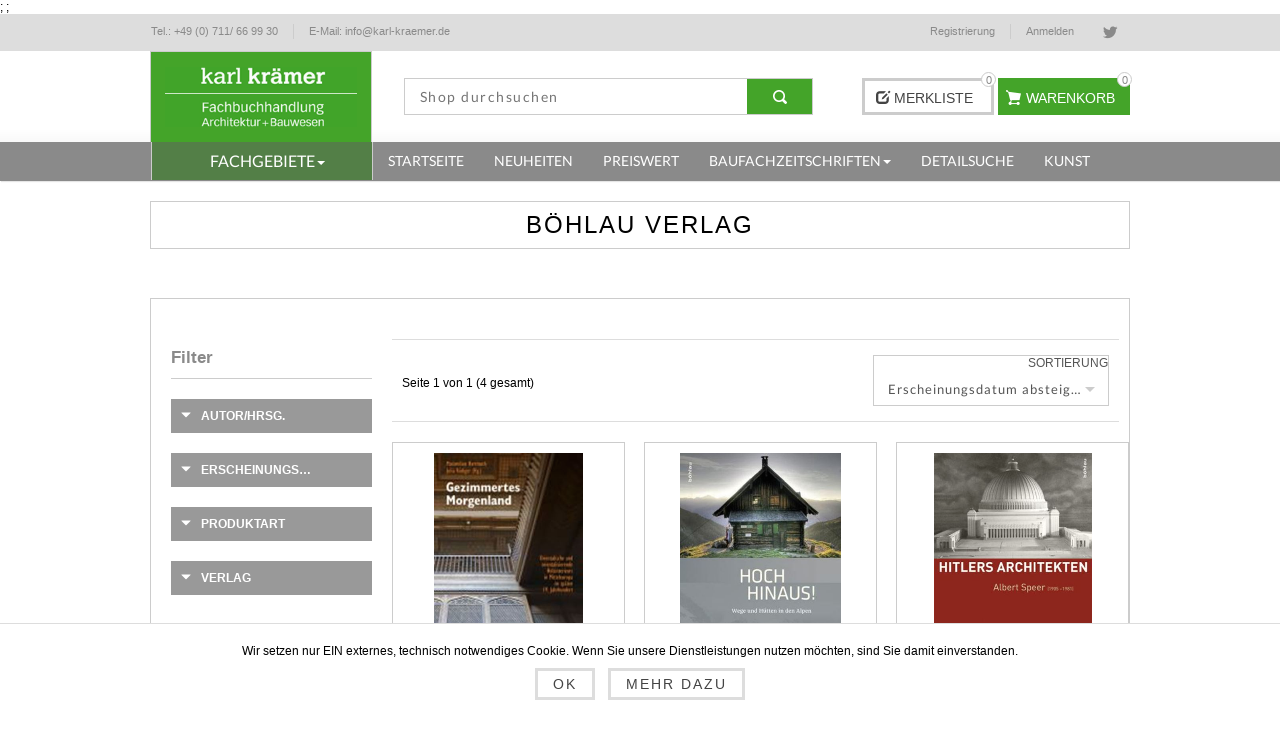

--- FILE ---
content_type: text/html; charset=utf-8
request_url: https://www.karl-kraemer.de/de/b%C3%B6hlau-verlag
body_size: 72485
content:


<!DOCTYPE html>
<html  class="html-manufacturer-page">
<head>
    <title>Karl Kr&#228;mer Fachbuchhandlung - Fachb&#252;cher + Fachzeitschriften f&#252;r Architekten und Bauingenieure | Alle Produkte von B&#246;hlau Verlag jetzt im Sortiment.</title>
    <meta http-equiv="Content-type" content="text/html;charset=UTF-8" />
    <meta name="description" content="Alle Produkte von B&#246;hlau Verlag jetzt im Sortiment." />
    <meta name="keywords" content="B&#246;hlau Verlag" />
    <meta name="generator" content="nopCommerce" />
    <meta name="viewport" content="width=device-width, initial-scale=1.0, user-scalable=0, minimum-scale=1.0, maximum-scale=1.0" />
    <meta name="msapplication-tap-highlight" content="no" />
    <!--<link href='https://fonts.googleapis.com/css?family=Lato' rel='stylesheet' type='text/css'>-->
    <link href="/Themes/Kraemer/content/css/gfont-lato.css" rel="stylesheet" type="text/css"/>
    
    
    



<style>
    
    

    html body .home-page .home-page-benefits-wrapper .home-page-benefits-element{
        font-family: 'Slabo 13px', sans-serif;
    }
    html body .nivo-controlNav a.active{
        background-color: #44a429;
    }


    html body .bar-notification.success{
        background: #44a429;
    }
    html body{
	    font-family: 'Open Sans', sans-serif;
    }

    html body .header-menu > ul > li.AllCategoriesMenu > a,
    html body .header-menu > ul > li.AllCategoriesMenu > a:hover{
        background-color: #537f47;
    }
    html body .header-menu .sublist-wrap:after{
        background: #44a429;
    }
    html body .header-logo{
       background-color: #44a429;
   }

    html body .greyButton:hover,
    html body .wishlist-links-wrapper .header-wistlist-button a:hover,
    html body .header-wistlist-button:hover{
        background-color: #44a429;
        border-color: #44a429;
    }

    html body .product-buttons .add-to-wishlist:hover{
        background-color: #44a429;
        border-color: #44a429;
    }
    html body .header-cart-button,
    html body .jCarouselMainWrapper .slick-prev:hover,
    html body .jCarouselMainWrapper .slick-next:hover{
        background-color: #44a429;
    }

    html body .gallery .thumb-item:hover{
        border-color: #44a429;
    }
    html body .header-cart-button,
    html body .header-cart-button:hover{
        border-color: #44a429 !important;
    }

    .wishlist-cart-wrapper-element .cart-sum,
    html body .news-list-homepage .news-items .news-date,
    html body .post-date,
    html body .news-date,
    html body .overview .value,
    html body .variant-overview .value,
    html body .customer-entered-price .price-range{
        color: #44a429;
    }
    html body .prices .price.actual-price,
    html body .overview .product-price,
    html body .variant-overview .product-price,
    html body .product-essential .product-price,
    html body .filtersGroupPanel li > label:hover,
    html body .instant-search-item .detail .price{
        color: #44a429;
    }

    html body .overview .add-to-cart-button,
    html body .variant-overview .add-to-cart-button,
    html body .product-essential .add-to-cart-button,
    html body .new-comment .button-1{
        border-color: #44a429;
    }

    html body .jCarouselMainWrapper .slick-prev,
    html body .jCarouselMainWrapper .slick-next{
        border-color: #44a429 !important;
    }


    html body .products-carousel .item-info .button:hover,html body .products-carousel .jcarousel-item .item-info .button:hover{
        background-color: #44a429 !important;
        border-color: #44a429 !important;
    }

    html body .social-sharing a:hover{
        background-color: #44a429;
    }

    html body a:hover{
        color: #44a429 !important;
    }

    html body .footer-menu a:hover:before {
        background-color: #44a429;
    }

    body html .header-menu > ul > li > a:hover:before, html body .header-menu > ul > li:hover a:before{
        background-color: #44a429 !important;
        background: #44a429 !important;
    }
    html body .block .list a:hover:before, html body .block .list .active a:before, html body .block .list .sublist > .inactive:hover a:before{
        background-color: #44a429;
    }

    html body .product-grid .item-box .buttons input[type="button"]:hover{
        border-color: #44a429;
        background-color: #44a429;
    }

    html body .breadcrumb strong.current-item{
        color: #44a429 !important;
    }

    html body .breadcrumb strong{
        color: #44a429;
    }

    html body .ui-tabs .ui-tabs-nav li:hover a,
    html body .overview .value,
    html body .overview .value,
    html body .overview .product-price,
    html body .registration-result-page .result{
        color: #44a429;
    }

    html body .order-progress li.active-step a:before{
        border-color: #44a429 !important;
    }

    html body .cart .subtotal,
    html body .cart-total .order-total{
        color: #44a429;
    }

    html body .cart-footer .button-1,
    html body .contact-page .button-1,
    html body .account-page .button-1,
    html body .search-input .button-1,
    html body .overview .add-to-cart-button,
    html body .write-review .button-1,
    html body .wishlist-content .wishlist-add-to-cart-button,
    html body .registration-page .button-1,
    html body .registration-result-page .button-1,
    html body .login-page .button-1,
    html body .checkout-page .button-1{
        border-color: #44a429;
    }

    html body .cart-footer .button-1:hover{
        color: white;
        background-color: #44a429 !important;
        border-color: #44a429;
    }

    html body .search-box .search-box-button:hover{
        background-color: initial !important;
        border-color: initial !important;
    }

    html body input.button-1:hover,
    html body input.button-2:hover,
    html body .continue-shopping-button:hover{
        background-color: #44a429 !important;
        border-color: #44a429 !important;
        color: white !important;
        text-decoration: none !important;
    }

    html body .compare-products-table .product-price td{
        color: #44a429;
    }

    html body .block .list a.active{
        color: #44a429;
    }

    html body .account-page .button-2:hover{
        color: #ccc !important;
    }

    html body .account-page .button-2:hover{
        background-color: #ccc;
    }

    html body .mega-menu>li:hover>span{
        color: #44a429;
    }

    html body .news-list-homepage .news-items .read-more{
        color: #44a429;
    }

    body .newsletter .title strong {
        color: #ccc;
    }
    body .newsletter-validation,
    body #newsletter-result-block {
        position: relative;
        color: #ccc;
        text-align: left;
        top: -7px;
    }

    .news-list-page .news-items .read-more:hover{
        background-color: #44a429;
        color: white;
    }

    .topic-block ul, .topic-block ul li, .topic-block{
        font-size: 13px;
        font-weight: 100;
        color: #444;
        text-align: left;
    }

    html body #goToTop:hover,
    html body .eu-cookie-bar-notification button:hover,
    html body .eu-cookie-bar-notification a:hover{
        background-color: #44a429;
        border-color: #44a429;
        color: white !important;
    }

    html body .products-carousel .jcarousel-item .item-info .button{
        background-position: top left -33px;
    }

    html body .product-ribbon{
        background-color: #44a429;
    }

    html body .jcarousel-next{
        background-color: #44a429;
    }

    html body .nop-jcarousel .item-info .button,html body .nop-jcarousel .item-info .button:hover {
        background-color: #44a429;
    }

    html body #flyout-cart.flyout-cart .mini-shopping-cart .count a,
    html body #flyout-cart.flyout-cart .mini-shopping-cart .product div span,
    html body #flyout-cart.flyout-cart .mini-shopping-cart .totals strong
    {
        color: #44a429;
    }
    html body .overview .add-to-compare-list-button:hover,
    html body .overview .add-to-wishlist-button:hover{
        border-color:#44a429;
        background-color:#44a429;
    }

    html body .ui-slider-handle{
        background: #44a429 !important;
    }
    html body .pager li span,
    html body .pager li a:hover{
        background-color: #44a429;
    }

    html body .mega-menu .dropdown,
    html body .item-box input[type="button"]{
        border-color: #44a429;
    }

    html body .news-list-homepage .view-all a.view-all-button:hover{
        border-color: #44a429 !important;
    }

    html body .breadcrumb h1,
    html body .block .list .active > a,
    html body .block .list .active > ul.sublist > li > a,
    html body .block-category-navigation.block .list .active > a,
    html body .block-category-navigation.block .list .active > ul.sublist > li > a,
    html body .filtersGroupPanel li.checked label,
    html body .selected-options-list > li span{
        color: #44a429;
    }

    html body .block.block-manufacturer-navigation{ display: none; }

    html body .order-details-page td.total,
    html body .return-request-page td.price,
    html body .order-total-price .cart-total-right{
        color: #44a429;
    }

    html body .order-details-page .page-title a:hover{
        background-color: #44a429;
    }

    @media (min-width: 1001px){
        html body .search-box .search-box-button {
            background-color: #44a429 !important;
        }
        html body .search-box .search-box-button:hover {
            background-color: #44a429 !important;
        }
    }
</style>
    
    

    <link href="/bundles/styles/vugophmopjfalhojs4d6ja9cjmpgsvvolmtqbc-ekow1?v=3C4celvl00q9kSvtSnnOQiXNc7GIhCQYzWJbD5ytRzg1" rel="stylesheet"/>

    
    <script src="/bundles/scripts/roywth3a52iqcinf8h5robnaq4rhdferfykrrqtpwfo1?v=5ipT0KJVFMy0Dssgp1AE6ESTkbo-8dRDAVQ8eKgFLDE1"></script>


    <link rel="canonical" href="https://www.karl-kraemer.de/de/b%C3%B6hlau-verlag" />

    
    
    
    
<link rel="shortcut icon" href="https://www.karl-kraemer.de/favicon.ico" />
    <!--Powered by nopCommerce - http://www.nopCommerce.com-->

    <link href="https://cdnjs.cloudflare.com/ajax/libs/select2/4.0.6-rc.0/css/select2.min.css" rel="stylesheet" />
    <script src="https://cdnjs.cloudflare.com/ajax/libs/select2/4.0.6-rc.0/js/select2.min.js"></script>
    <script src="https://cdnjs.cloudflare.com/ajax/libs/select2/4.0.5/js/i18n/de.js"></script>
    
    
     ;
;
    
</head>
<body class="  notAndroid23">
    <div class="loader-overlay"><div class="loader"></div></div>
    




            
            

<div class="ajax-loading-block-window" style="display: none">
</div>
<div id="dialog-notifications-success" title="Benachrichtigung" style="display:none;">
</div>
<div id="dialog-notifications-error" title="Fehler" style="display:none;">
</div>
<div id="dialog-notifications-warning" title="Warnung" style="display:none;">
</div>
<div id="bar-notification" class="bar-notification">
    <span class="close" title="Schließen">&nbsp;</span>
</div>


            <div class="master-wrapper-page  items-per-row-three">
                
                
                
<!--[if lte IE 7]>
    <div style="clear:both;height:59px;text-align:center;position:relative;">
        <a href="http://www.microsoft.com/windows/internet-explorer/default.aspx" target="_blank">
            <img src="/Themes/Kraemer/Content/img/ie_warning.jpg" height="42" width="820" alt="You are using an outdated browser. For a faster, safer browsing experience, upgrade for free today." />
        </a>
    </div>
<![endif]-->


                <div class="overlayOffCanvas"></div>

                

<div class="header-wrapper">
    <div class="header">
        
        <div class="header-options-wrapper">
            <div class="pull-left header-contact-information-wrapper">
                <ul class="header-contact-information-holder">
                    <li class="header-contact-information header-contact-information-tel">
                        <a href="#" class="header-contact-information-link">
                            <span class="header-contact-information-label">Tel.:</span>
                            <span class="header-contact-information-value">+49 (0) 711/ 66 99 30</span>
                        </a>
                    </li>
                    <li class="header-contact-information header-contact-information-email">

                        <a href="#" class="header-contact-information-link">
                            <span class="header-contact-information-label">E-Mail:</span>
                            <span class="header-contact-information-value">info@karl-kraemer.de</span>
                        </a>    
                    </li>
                </ul>
            </div>
            <div class="header-selectors-wrapper">

               

                
            </div>
            <div class="customer-header-links">
                
                

<ul class="social-sharing">
            <li><a href="https://twitter.com/KKFachbuch" class="twitter" target="_blank"></a></li>
                        </ul>
                

    <ul>
        
            <li class="registerHeaderLinkWrapper"><a href="/de/register" class="ico-register">Registrierung</a></li>
            <li class="loginHeaderLinkWrapper"><a href="/de/login" class="ico-account">Anmelden</a></li>
                
    </ul>

                
                
                
                <ul class="topWishList hidden-lg visible-xs visible-sm visible-md">
                    <li>
                        <a href="/de/wishlist" class="topWishListLink">
                            <span class="wishlist-top-label">Merkliste</span>
                            
                            <span class="wishlist-top-qty">(0)</span>
                        </a>
                    </li>
                </ul>
            </div>
        </div>
    </div>
</div>
                <div class="sub-header">
                    <div class="sub-header-center">

                        <div class="row header-wrapper-row">
                            <div class="header-logo-container col-md-4 col-lg-3">
                                <div class="header-logo">
                                    

<a href="/de/" class="logo">



<img alt="Karl Kr&#228;mer Fachbuchhandlung" src="https://www.karl-kraemer.de/content/images/thumbs/001/0012025.png" /></a>
                                </div>
                            </div>
                            <div class="col-md-8 col-lg-9 header-add-to-cart-wishlist-wrapper">
                                <div class="row">
                                    <div class="col-md-9 col-lg-7">
                                        <div class="header-search-container wishlist-cart-wrapper">
                                            <div class="search-box store-search-box">
                                                <form action="/de/search" id="small-search-box-form" method="get">    <input type="text" class="search-box-text" id="small-searchterms" autocomplete="off" name="q" placeholder="Shop durchsuchen" />







<input type="hidden" class="instantSearchResourceElement"
       data-highlightFirstFoundElement="false"
       data-minKeywordLength="3"
       data-instantSearchUrl="/de/instantSearchFor"
       data-homePageUrl="/de/"
       data-searchInProductDescriptions="true"
       data-numberOfVisibleProducts="10" />


<script id="instantSearchItemTemplate" type="text/x-kendo-template">
    <div class="instant-search-item" data-url="${ data.CustomProperties.Url }">
        <div class="img-block">
            <img src="${ data.DefaultPictureModel.ImageUrl }" alt="${ data.Name }" title="${ data.Name }" style="border: none">
        </div>
        <div class="detail">
            <div class="title">${ data.Name }</div>
                <div class="sku"># var sku = ""; if (data.CustomProperties.Sku != null) { sku = "Artikelnr.: " + data.CustomProperties.Sku } # #= sku #</div>
            <div class="price"># var price = ""; if (data.ProductPrice.Price) { price = data.ProductPrice.Price } # #= price #</div>           
        </div>
    </div>
</script>    <input type="submit" class="button-1 search-box-button" value="Suchen" />
</form>
                                            </div>
                                        </div>
                                    </div>
                                    <div class="col-sm-12 col-md-3 col-lg-5 header-add-to-cart-holder">
                                        <div class="header-add-to-cart-container">
                                            

<div class="wishlist-cart-wrapper-element">
        <div class="wishlist-links-wrapper visible-lg-inline-block">
            <div class="header-wistlist-button">
                <a href="/de/wishlist" class="ico-wishlist">
                    <span class="glyphicon glyphicon-edit"></span>
                    <span class="wishlist-label">Merkliste</span>
                    <span class="wishlist-qty">0</span>
                </a>
            </div>
        </div>

        <div id="topcartlink" class="header-cart-button">
            <a href="/de/cart" class="ico-cart">
                <span class="cart-qty">0 </span>
                <span class="cart-label">Warenkorb</span>
            </a>
        </div>

<span class="cart-sum">0,00 €</span><div id="flyout-cart" class="flyout-cart">
    <div class="mini-shopping-cart">
        <div class="count">
Sie haben keine Artikel im Korb.        </div>
    </div>
</div>
        <script type="text/javascript">
            $(document).ready(function () {
                $('.sub-header').on('mouseenter', '#topcartlink', function () {
                    $('#flyout-cart').addClass('active');
                });
                $('.sub-header').on('mouseleave', '#topcartlink', function () {
                    $('#flyout-cart').removeClass('active');
                });
                $('.sub-header').on('mouseenter', '#flyout-cart', function () {
                    $('#flyout-cart').addClass('active');
                });
                $('.sub-header').on('mouseleave', '#flyout-cart', function () {
                    $('#flyout-cart').removeClass('active');
                });
            });
        </script>
</div> 
                                        </div>
                                    </div>
                                </div>
                            </div>
                        </div>
                        
                        
                    </div>
                    <div class="categoryHolder">
                        <div class="categoryWrapper">
                            <div class="header-category-wrapper navbar navbar-default">
                                <div id="headerMenuParent" class="header-menu-parent container-fluid">
                                    <div class="navbar-header">
                                        
                                            
                                       
                                        
                                        <div class="responsive-nav-wrapper-parent">
                                            <div class="responsive-nav-wrapper">
                                                
                                                <div class="search-wrap">
                                                    <span>Suchen</span>
                                                </div>
                                                <div class="shopping-cart-link">
                                                    <a href="/de/cart">Mein Warenkorb</a>
                                                </div>
                                                <div class="wishlist-button">
                                                    <a href="/de/wishlist" class="ico-wishlist">
                                                        <span class="glyphicon glyphicon-edit"></span>
                                                        <span class="cart-label">Merkliste</span>
                                                    </a>
                                                </div>
                                                <div class="filters-button">
                                                    <span>Filters</span>
                                                </div>
                                                
                                                <div class="mobileHeaderLinks customer-header-links">
                                                    

    <ul>
        
            <li class="registerHeaderLinkWrapper"><a href="/de/register" class="ico-register">Registrierung</a></li>
            <li class="loginHeaderLinkWrapper"><a href="/de/login" class="ico-account">Anmelden</a></li>
                
    </ul>

                                                </div>
                                                
                                                <div class="toggleWrapper">
                                                    <a href="#" class="navbar-toggle collapsed" data-toggle="collapse" data-target="#navbar" aria-expanded="false" aria-controls="navbar">
                                                        <span class="sr-only">Toggle navigation</span>
                                                        <span class="icon-bar"></span>
                                                        <span class="icon-bar"></span>
                                                        <span class="icon-bar"></span>
                                                    </a>
                                                </div>
                                            </div>
                                        </div>
                                            
                                            
                                        </div>
                                    <div id="navbar" class="header-menu header-menu navbar-collapse collapse">
                                        










    <ul class="nav navbar-nav main-navigation row"
        data-isRtlEnabled="false"
        data-enableClickForDropDown="false">




<li class="dropdown dropdown-submenu AllCategoriesMenu col-md-4 col-lg-3 mobileDropdown parentDropdown">

        <a data-toggle="dropdown" class="customDropdownToggle dropdown-toggle pull-right">
            <span class="caret"></span>
        </a>
        <a class="CustomNaviLink" data-toggle="dropdown" role="button" aria-haspopup="true" aria-expanded="false" title="Fachgebiete">
            <span> Fachgebiete</span>
        </a>
        <ul class=" dropdown-menu" id="f57d0503-03ba-41ca-be05-1411b3047211">
                        <li class="dropdown-submenu dropdown mobileDropdown">
                <a data-toggle="dropdown" class="customDropdownToggle pull-right">
                    <span class="caret"></span>
                </a>
                <a role="button" class="CustomNaviLink" aria-haspopup="true" aria-expanded="false" href="/de/grundlagen" title="Grundlagen">
                    <span>Grundlagen</span>
                </a>
                
                <ul class="dropdown-menu" id="6461ee1d-b707-4c94-8346-e27828611382">
                    
                                <li class="mobileDropdown">
                <a class="lastLevelCategory CustomNaviLink" href="/de/architektur-und-kunstgeschichte" title="Architektur- und Kunstgeschichte"><span>Architektur- und Kunstgeschichte</span></a>
            </li>
            <li class="normalDropdown">
                <a class="lastLevelCategory" href="/de/architektur-und-kunstgeschichte" title="Architektur- und Kunstgeschichte"><span>Architektur- und Kunstgeschichte</span></a>
            </li>
            <li class="mobileDropdown">
                <a class="lastLevelCategory CustomNaviLink" href="/de/architekturtheorie" title="Architekturtheorie"><span>Architekturtheorie</span></a>
            </li>
            <li class="normalDropdown">
                <a class="lastLevelCategory" href="/de/architekturtheorie" title="Architekturtheorie"><span>Architekturtheorie</span></a>
            </li>
            <li class="dropdown-submenu dropdown mobileDropdown">
                <a data-toggle="dropdown" class="customDropdownToggle pull-right">
                    <span class="caret"></span>
                </a>
                <a role="button" class="CustomNaviLink" aria-haspopup="true" aria-expanded="false" href="/de/monografien" title="Monografien">
                    <span>Monografien</span>
                </a>
                
                <ul class="dropdown-menu" id="e7c49fbd-aef8-4703-9f5d-548ee3e1f754">
                    
                                <li class="mobileDropdown">
                <a class="lastLevelCategory CustomNaviLink" href="/de/sachmonografien" title="Sachmonografien"><span>Sachmonografien</span></a>
            </li>
            <li class="normalDropdown">
                <a class="lastLevelCategory" href="/de/sachmonografien" title="Sachmonografien"><span>Sachmonografien</span></a>
            </li>
            <li class="mobileDropdown">
                <a class="lastLevelCategory CustomNaviLink" href="/de/werkmonografien" title="Werkmonografien"><span>Werkmonografien</span></a>
            </li>
            <li class="normalDropdown">
                <a class="lastLevelCategory" href="/de/werkmonografien" title="Werkmonografien"><span>Werkmonografien</span></a>
            </li>


                </ul>
                <div class="clearfix"></div>
            </li>
            <li class="dropdown-submenu dropdown normalDropdown">
                <a role="button" aria-haspopup="true" aria-expanded="false" href="/de/monografien" title="Monografien"><span>Monografien</span><span class="caret"></span></a>
                <ul class="dropdown-menu" id="0f66ba2a-87d7-48a2-a494-7dc8f5fb205b">
                    
                                <li class="mobileDropdown">
                <a class="lastLevelCategory CustomNaviLink" href="/de/sachmonografien" title="Sachmonografien"><span>Sachmonografien</span></a>
            </li>
            <li class="normalDropdown">
                <a class="lastLevelCategory" href="/de/sachmonografien" title="Sachmonografien"><span>Sachmonografien</span></a>
            </li>
            <li class="mobileDropdown">
                <a class="lastLevelCategory CustomNaviLink" href="/de/werkmonografien" title="Werkmonografien"><span>Werkmonografien</span></a>
            </li>
            <li class="normalDropdown">
                <a class="lastLevelCategory" href="/de/werkmonografien" title="Werkmonografien"><span>Werkmonografien</span></a>
            </li>


                </ul>
            </li>
            <li class="dropdown-submenu dropdown mobileDropdown">
                <a data-toggle="dropdown" class="customDropdownToggle pull-right">
                    <span class="caret"></span>
                </a>
                <a role="button" class="CustomNaviLink" aria-haspopup="true" aria-expanded="false" href="/de/lexika-und-w%C3%B6rterb%C3%BCcher" title="Lexika und W&#246;rterb&#252;cher">
                    <span>Lexika und W&#246;rterb&#252;cher</span>
                </a>
                
                <ul class="dropdown-menu" id="a280f91c-b790-468f-b02a-7c49fd0df5be">
                    
                                <li class="mobileDropdown">
                <a class="lastLevelCategory CustomNaviLink" href="/de/deutsch" title="Deutsch"><span>Deutsch</span></a>
            </li>
            <li class="normalDropdown">
                <a class="lastLevelCategory" href="/de/deutsch" title="Deutsch"><span>Deutsch</span></a>
            </li>
            <li class="mobileDropdown">
                <a class="lastLevelCategory CustomNaviLink" href="/de/englisch" title="Englisch"><span>Englisch</span></a>
            </li>
            <li class="normalDropdown">
                <a class="lastLevelCategory" href="/de/englisch" title="Englisch"><span>Englisch</span></a>
            </li>
            <li class="mobileDropdown">
                <a class="lastLevelCategory CustomNaviLink" href="/de/weitere-sprachen" title="weitere Sprachen"><span>weitere Sprachen</span></a>
            </li>
            <li class="normalDropdown">
                <a class="lastLevelCategory" href="/de/weitere-sprachen" title="weitere Sprachen"><span>weitere Sprachen</span></a>
            </li>


                </ul>
                <div class="clearfix"></div>
            </li>
            <li class="dropdown-submenu dropdown normalDropdown">
                <a role="button" aria-haspopup="true" aria-expanded="false" href="/de/lexika-und-w%C3%B6rterb%C3%BCcher" title="Lexika und W&#246;rterb&#252;cher"><span>Lexika und W&#246;rterb&#252;cher</span><span class="caret"></span></a>
                <ul class="dropdown-menu" id="553f8e61-d451-418f-af7a-b16121b5833f">
                    
                                <li class="mobileDropdown">
                <a class="lastLevelCategory CustomNaviLink" href="/de/deutsch" title="Deutsch"><span>Deutsch</span></a>
            </li>
            <li class="normalDropdown">
                <a class="lastLevelCategory" href="/de/deutsch" title="Deutsch"><span>Deutsch</span></a>
            </li>
            <li class="mobileDropdown">
                <a class="lastLevelCategory CustomNaviLink" href="/de/englisch" title="Englisch"><span>Englisch</span></a>
            </li>
            <li class="normalDropdown">
                <a class="lastLevelCategory" href="/de/englisch" title="Englisch"><span>Englisch</span></a>
            </li>
            <li class="mobileDropdown">
                <a class="lastLevelCategory CustomNaviLink" href="/de/weitere-sprachen" title="weitere Sprachen"><span>weitere Sprachen</span></a>
            </li>
            <li class="normalDropdown">
                <a class="lastLevelCategory" href="/de/weitere-sprachen" title="weitere Sprachen"><span>weitere Sprachen</span></a>
            </li>


                </ul>
            </li>
            <li class="dropdown-submenu dropdown mobileDropdown">
                <a data-toggle="dropdown" class="customDropdownToggle pull-right">
                    <span class="caret"></span>
                </a>
                <a role="button" class="CustomNaviLink" aria-haspopup="true" aria-expanded="false" href="/de/architekturf%C3%BChrer" title="Architekturf&#252;hrer">
                    <span>Architekturf&#252;hrer</span>
                </a>
                
                <ul class="dropdown-menu" id="be88b651-54eb-4ce3-8ecc-3ff724a65558">
                    
                                <li class="mobileDropdown">
                <a class="lastLevelCategory CustomNaviLink" href="/de/st%C3%A4dte" title="St&#228;dte"><span>St&#228;dte</span></a>
            </li>
            <li class="normalDropdown">
                <a class="lastLevelCategory" href="/de/st%C3%A4dte" title="St&#228;dte"><span>St&#228;dte</span></a>
            </li>
            <li class="mobileDropdown">
                <a class="lastLevelCategory CustomNaviLink" href="/de/deutschland" title="Deutschland"><span>Deutschland</span></a>
            </li>
            <li class="normalDropdown">
                <a class="lastLevelCategory" href="/de/deutschland" title="Deutschland"><span>Deutschland</span></a>
            </li>
            <li class="mobileDropdown">
                <a class="lastLevelCategory CustomNaviLink" href="/de/europa" title="Europa"><span>Europa</span></a>
            </li>
            <li class="normalDropdown">
                <a class="lastLevelCategory" href="/de/europa" title="Europa"><span>Europa</span></a>
            </li>
            <li class="mobileDropdown">
                <a class="lastLevelCategory CustomNaviLink" href="/de/afrika-amerika-asien-und-australien" title="Afrika, Amerika, Asien und Australien"><span>Afrika, Amerika, Asien und Australien</span></a>
            </li>
            <li class="normalDropdown">
                <a class="lastLevelCategory" href="/de/afrika-amerika-asien-und-australien" title="Afrika, Amerika, Asien und Australien"><span>Afrika, Amerika, Asien und Australien</span></a>
            </li>


                </ul>
                <div class="clearfix"></div>
            </li>
            <li class="dropdown-submenu dropdown normalDropdown">
                <a role="button" aria-haspopup="true" aria-expanded="false" href="/de/architekturf%C3%BChrer" title="Architekturf&#252;hrer"><span>Architekturf&#252;hrer</span><span class="caret"></span></a>
                <ul class="dropdown-menu" id="ef618020-cf7a-44a0-ab44-2f11386b8ea6">
                    
                                <li class="mobileDropdown">
                <a class="lastLevelCategory CustomNaviLink" href="/de/st%C3%A4dte" title="St&#228;dte"><span>St&#228;dte</span></a>
            </li>
            <li class="normalDropdown">
                <a class="lastLevelCategory" href="/de/st%C3%A4dte" title="St&#228;dte"><span>St&#228;dte</span></a>
            </li>
            <li class="mobileDropdown">
                <a class="lastLevelCategory CustomNaviLink" href="/de/deutschland" title="Deutschland"><span>Deutschland</span></a>
            </li>
            <li class="normalDropdown">
                <a class="lastLevelCategory" href="/de/deutschland" title="Deutschland"><span>Deutschland</span></a>
            </li>
            <li class="mobileDropdown">
                <a class="lastLevelCategory CustomNaviLink" href="/de/europa" title="Europa"><span>Europa</span></a>
            </li>
            <li class="normalDropdown">
                <a class="lastLevelCategory" href="/de/europa" title="Europa"><span>Europa</span></a>
            </li>
            <li class="mobileDropdown">
                <a class="lastLevelCategory CustomNaviLink" href="/de/afrika-amerika-asien-und-australien" title="Afrika, Amerika, Asien und Australien"><span>Afrika, Amerika, Asien und Australien</span></a>
            </li>
            <li class="normalDropdown">
                <a class="lastLevelCategory" href="/de/afrika-amerika-asien-und-australien" title="Afrika, Amerika, Asien und Australien"><span>Afrika, Amerika, Asien und Australien</span></a>
            </li>


                </ul>
            </li>
            <li class="mobileDropdown">
                <a class="lastLevelCategory CustomNaviLink" href="/de/berufsbilder" title="Berufsbilder"><span>Berufsbilder</span></a>
            </li>
            <li class="normalDropdown">
                <a class="lastLevelCategory" href="/de/berufsbilder" title="Berufsbilder"><span>Berufsbilder</span></a>
            </li>


                </ul>
                <div class="clearfix"></div>
            </li>
            <li class="dropdown-submenu dropdown normalDropdown">
                <a role="button" aria-haspopup="true" aria-expanded="false" href="/de/grundlagen" title="Grundlagen"><span>Grundlagen</span><span class="caret"></span></a>
                <ul class="dropdown-menu" id="4e1d12a0-28f8-4072-afbf-6d6a58645817">
                    
                                <li class="mobileDropdown">
                <a class="lastLevelCategory CustomNaviLink" href="/de/architektur-und-kunstgeschichte" title="Architektur- und Kunstgeschichte"><span>Architektur- und Kunstgeschichte</span></a>
            </li>
            <li class="normalDropdown">
                <a class="lastLevelCategory" href="/de/architektur-und-kunstgeschichte" title="Architektur- und Kunstgeschichte"><span>Architektur- und Kunstgeschichte</span></a>
            </li>
            <li class="mobileDropdown">
                <a class="lastLevelCategory CustomNaviLink" href="/de/architekturtheorie" title="Architekturtheorie"><span>Architekturtheorie</span></a>
            </li>
            <li class="normalDropdown">
                <a class="lastLevelCategory" href="/de/architekturtheorie" title="Architekturtheorie"><span>Architekturtheorie</span></a>
            </li>
            <li class="dropdown-submenu dropdown mobileDropdown">
                <a data-toggle="dropdown" class="customDropdownToggle pull-right">
                    <span class="caret"></span>
                </a>
                <a role="button" class="CustomNaviLink" aria-haspopup="true" aria-expanded="false" href="/de/monografien" title="Monografien">
                    <span>Monografien</span>
                </a>
                
                <ul class="dropdown-menu" id="9628bd61-e385-4644-af62-09f43848261c">
                    
                                <li class="mobileDropdown">
                <a class="lastLevelCategory CustomNaviLink" href="/de/sachmonografien" title="Sachmonografien"><span>Sachmonografien</span></a>
            </li>
            <li class="normalDropdown">
                <a class="lastLevelCategory" href="/de/sachmonografien" title="Sachmonografien"><span>Sachmonografien</span></a>
            </li>
            <li class="mobileDropdown">
                <a class="lastLevelCategory CustomNaviLink" href="/de/werkmonografien" title="Werkmonografien"><span>Werkmonografien</span></a>
            </li>
            <li class="normalDropdown">
                <a class="lastLevelCategory" href="/de/werkmonografien" title="Werkmonografien"><span>Werkmonografien</span></a>
            </li>


                </ul>
                <div class="clearfix"></div>
            </li>
            <li class="dropdown-submenu dropdown normalDropdown">
                <a role="button" aria-haspopup="true" aria-expanded="false" href="/de/monografien" title="Monografien"><span>Monografien</span><span class="caret"></span></a>
                <ul class="dropdown-menu" id="26306e4e-810d-4c55-8ed0-d3c3e72293d3">
                    
                                <li class="mobileDropdown">
                <a class="lastLevelCategory CustomNaviLink" href="/de/sachmonografien" title="Sachmonografien"><span>Sachmonografien</span></a>
            </li>
            <li class="normalDropdown">
                <a class="lastLevelCategory" href="/de/sachmonografien" title="Sachmonografien"><span>Sachmonografien</span></a>
            </li>
            <li class="mobileDropdown">
                <a class="lastLevelCategory CustomNaviLink" href="/de/werkmonografien" title="Werkmonografien"><span>Werkmonografien</span></a>
            </li>
            <li class="normalDropdown">
                <a class="lastLevelCategory" href="/de/werkmonografien" title="Werkmonografien"><span>Werkmonografien</span></a>
            </li>


                </ul>
            </li>
            <li class="dropdown-submenu dropdown mobileDropdown">
                <a data-toggle="dropdown" class="customDropdownToggle pull-right">
                    <span class="caret"></span>
                </a>
                <a role="button" class="CustomNaviLink" aria-haspopup="true" aria-expanded="false" href="/de/lexika-und-w%C3%B6rterb%C3%BCcher" title="Lexika und W&#246;rterb&#252;cher">
                    <span>Lexika und W&#246;rterb&#252;cher</span>
                </a>
                
                <ul class="dropdown-menu" id="a4705efc-5564-478c-b83f-4348d450f9c3">
                    
                                <li class="mobileDropdown">
                <a class="lastLevelCategory CustomNaviLink" href="/de/deutsch" title="Deutsch"><span>Deutsch</span></a>
            </li>
            <li class="normalDropdown">
                <a class="lastLevelCategory" href="/de/deutsch" title="Deutsch"><span>Deutsch</span></a>
            </li>
            <li class="mobileDropdown">
                <a class="lastLevelCategory CustomNaviLink" href="/de/englisch" title="Englisch"><span>Englisch</span></a>
            </li>
            <li class="normalDropdown">
                <a class="lastLevelCategory" href="/de/englisch" title="Englisch"><span>Englisch</span></a>
            </li>
            <li class="mobileDropdown">
                <a class="lastLevelCategory CustomNaviLink" href="/de/weitere-sprachen" title="weitere Sprachen"><span>weitere Sprachen</span></a>
            </li>
            <li class="normalDropdown">
                <a class="lastLevelCategory" href="/de/weitere-sprachen" title="weitere Sprachen"><span>weitere Sprachen</span></a>
            </li>


                </ul>
                <div class="clearfix"></div>
            </li>
            <li class="dropdown-submenu dropdown normalDropdown">
                <a role="button" aria-haspopup="true" aria-expanded="false" href="/de/lexika-und-w%C3%B6rterb%C3%BCcher" title="Lexika und W&#246;rterb&#252;cher"><span>Lexika und W&#246;rterb&#252;cher</span><span class="caret"></span></a>
                <ul class="dropdown-menu" id="78ef1d32-cee8-450d-b11b-c695a6594a67">
                    
                                <li class="mobileDropdown">
                <a class="lastLevelCategory CustomNaviLink" href="/de/deutsch" title="Deutsch"><span>Deutsch</span></a>
            </li>
            <li class="normalDropdown">
                <a class="lastLevelCategory" href="/de/deutsch" title="Deutsch"><span>Deutsch</span></a>
            </li>
            <li class="mobileDropdown">
                <a class="lastLevelCategory CustomNaviLink" href="/de/englisch" title="Englisch"><span>Englisch</span></a>
            </li>
            <li class="normalDropdown">
                <a class="lastLevelCategory" href="/de/englisch" title="Englisch"><span>Englisch</span></a>
            </li>
            <li class="mobileDropdown">
                <a class="lastLevelCategory CustomNaviLink" href="/de/weitere-sprachen" title="weitere Sprachen"><span>weitere Sprachen</span></a>
            </li>
            <li class="normalDropdown">
                <a class="lastLevelCategory" href="/de/weitere-sprachen" title="weitere Sprachen"><span>weitere Sprachen</span></a>
            </li>


                </ul>
            </li>
            <li class="dropdown-submenu dropdown mobileDropdown">
                <a data-toggle="dropdown" class="customDropdownToggle pull-right">
                    <span class="caret"></span>
                </a>
                <a role="button" class="CustomNaviLink" aria-haspopup="true" aria-expanded="false" href="/de/architekturf%C3%BChrer" title="Architekturf&#252;hrer">
                    <span>Architekturf&#252;hrer</span>
                </a>
                
                <ul class="dropdown-menu" id="a8bd2863-fcbe-45ec-8d62-d65569b8811b">
                    
                                <li class="mobileDropdown">
                <a class="lastLevelCategory CustomNaviLink" href="/de/st%C3%A4dte" title="St&#228;dte"><span>St&#228;dte</span></a>
            </li>
            <li class="normalDropdown">
                <a class="lastLevelCategory" href="/de/st%C3%A4dte" title="St&#228;dte"><span>St&#228;dte</span></a>
            </li>
            <li class="mobileDropdown">
                <a class="lastLevelCategory CustomNaviLink" href="/de/deutschland" title="Deutschland"><span>Deutschland</span></a>
            </li>
            <li class="normalDropdown">
                <a class="lastLevelCategory" href="/de/deutschland" title="Deutschland"><span>Deutschland</span></a>
            </li>
            <li class="mobileDropdown">
                <a class="lastLevelCategory CustomNaviLink" href="/de/europa" title="Europa"><span>Europa</span></a>
            </li>
            <li class="normalDropdown">
                <a class="lastLevelCategory" href="/de/europa" title="Europa"><span>Europa</span></a>
            </li>
            <li class="mobileDropdown">
                <a class="lastLevelCategory CustomNaviLink" href="/de/afrika-amerika-asien-und-australien" title="Afrika, Amerika, Asien und Australien"><span>Afrika, Amerika, Asien und Australien</span></a>
            </li>
            <li class="normalDropdown">
                <a class="lastLevelCategory" href="/de/afrika-amerika-asien-und-australien" title="Afrika, Amerika, Asien und Australien"><span>Afrika, Amerika, Asien und Australien</span></a>
            </li>


                </ul>
                <div class="clearfix"></div>
            </li>
            <li class="dropdown-submenu dropdown normalDropdown">
                <a role="button" aria-haspopup="true" aria-expanded="false" href="/de/architekturf%C3%BChrer" title="Architekturf&#252;hrer"><span>Architekturf&#252;hrer</span><span class="caret"></span></a>
                <ul class="dropdown-menu" id="48029400-1292-4efd-84ca-ab2ae853c2ea">
                    
                                <li class="mobileDropdown">
                <a class="lastLevelCategory CustomNaviLink" href="/de/st%C3%A4dte" title="St&#228;dte"><span>St&#228;dte</span></a>
            </li>
            <li class="normalDropdown">
                <a class="lastLevelCategory" href="/de/st%C3%A4dte" title="St&#228;dte"><span>St&#228;dte</span></a>
            </li>
            <li class="mobileDropdown">
                <a class="lastLevelCategory CustomNaviLink" href="/de/deutschland" title="Deutschland"><span>Deutschland</span></a>
            </li>
            <li class="normalDropdown">
                <a class="lastLevelCategory" href="/de/deutschland" title="Deutschland"><span>Deutschland</span></a>
            </li>
            <li class="mobileDropdown">
                <a class="lastLevelCategory CustomNaviLink" href="/de/europa" title="Europa"><span>Europa</span></a>
            </li>
            <li class="normalDropdown">
                <a class="lastLevelCategory" href="/de/europa" title="Europa"><span>Europa</span></a>
            </li>
            <li class="mobileDropdown">
                <a class="lastLevelCategory CustomNaviLink" href="/de/afrika-amerika-asien-und-australien" title="Afrika, Amerika, Asien und Australien"><span>Afrika, Amerika, Asien und Australien</span></a>
            </li>
            <li class="normalDropdown">
                <a class="lastLevelCategory" href="/de/afrika-amerika-asien-und-australien" title="Afrika, Amerika, Asien und Australien"><span>Afrika, Amerika, Asien und Australien</span></a>
            </li>


                </ul>
            </li>
            <li class="mobileDropdown">
                <a class="lastLevelCategory CustomNaviLink" href="/de/berufsbilder" title="Berufsbilder"><span>Berufsbilder</span></a>
            </li>
            <li class="normalDropdown">
                <a class="lastLevelCategory" href="/de/berufsbilder" title="Berufsbilder"><span>Berufsbilder</span></a>
            </li>


                </ul>
            </li>
            <li class="dropdown-submenu dropdown mobileDropdown">
                <a data-toggle="dropdown" class="customDropdownToggle pull-right">
                    <span class="caret"></span>
                </a>
                <a role="button" class="CustomNaviLink" aria-haspopup="true" aria-expanded="false" href="/de/gestalten-darstellen" title="Gestalten &amp; Darstellen">
                    <span>Gestalten &amp; Darstellen</span>
                </a>
                
                <ul class="dropdown-menu" id="c9003c11-befc-4a18-b807-62a458029574">
                    
                                <li class="mobileDropdown">
                <a class="lastLevelCategory CustomNaviLink" href="/de/form-gestaltung-zeichnen" title="Form, Gestaltung, Zeichnen"><span>Form, Gestaltung, Zeichnen</span></a>
            </li>
            <li class="normalDropdown">
                <a class="lastLevelCategory" href="/de/form-gestaltung-zeichnen" title="Form, Gestaltung, Zeichnen"><span>Form, Gestaltung, Zeichnen</span></a>
            </li>
            <li class="mobileDropdown">
                <a class="lastLevelCategory CustomNaviLink" href="/de/bauzeichnen-architekturdarstellung-fotogra" title="Bauzeichnen, Architekturdarstellung, Fotogra"><span>Bauzeichnen, Architekturdarstellung, Fotogra</span></a>
            </li>
            <li class="normalDropdown">
                <a class="lastLevelCategory" href="/de/bauzeichnen-architekturdarstellung-fotogra" title="Bauzeichnen, Architekturdarstellung, Fotogra"><span>Bauzeichnen, Architekturdarstellung, Fotogra</span></a>
            </li>
            <li class="mobileDropdown">
                <a class="lastLevelCategory CustomNaviLink" href="/de/innenarchitektur-und-design" title="Innenarchitektur und Design"><span>Innenarchitektur und Design</span></a>
            </li>
            <li class="normalDropdown">
                <a class="lastLevelCategory" href="/de/innenarchitektur-und-design" title="Innenarchitektur und Design"><span>Innenarchitektur und Design</span></a>
            </li>
            <li class="mobileDropdown">
                <a class="lastLevelCategory CustomNaviLink" href="/de/m%C3%B6bel-m%C3%B6belbau" title="M&#246;bel, M&#246;belbau"><span>M&#246;bel, M&#246;belbau</span></a>
            </li>
            <li class="normalDropdown">
                <a class="lastLevelCategory" href="/de/m%C3%B6bel-m%C3%B6belbau" title="M&#246;bel, M&#246;belbau"><span>M&#246;bel, M&#246;belbau</span></a>
            </li>
            <li class="dropdown-submenu dropdown mobileDropdown">
                <a data-toggle="dropdown" class="customDropdownToggle pull-right">
                    <span class="caret"></span>
                </a>
                <a role="button" class="CustomNaviLink" aria-haspopup="true" aria-expanded="false" href="/de/landschaft-und-garten" title="Landschaft und Garten">
                    <span>Landschaft und Garten</span>
                </a>
                
                <ul class="dropdown-menu" id="ed5b210e-fe8f-40e5-b49c-167f01464d31">
                    
                                <li class="mobileDropdown">
                <a class="lastLevelCategory CustomNaviLink" href="/de/landschaftsgestaltung" title="Landschaftsgestaltung"><span>Landschaftsgestaltung</span></a>
            </li>
            <li class="normalDropdown">
                <a class="lastLevelCategory" href="/de/landschaftsgestaltung" title="Landschaftsgestaltung"><span>Landschaftsgestaltung</span></a>
            </li>
            <li class="mobileDropdown">
                <a class="lastLevelCategory CustomNaviLink" href="/de/garten-und-gr%C3%BCnanlagen" title="Garten- und Gr&#252;nanlagen"><span>Garten- und Gr&#252;nanlagen</span></a>
            </li>
            <li class="normalDropdown">
                <a class="lastLevelCategory" href="/de/garten-und-gr%C3%BCnanlagen" title="Garten- und Gr&#252;nanlagen"><span>Garten- und Gr&#252;nanlagen</span></a>
            </li>


                </ul>
                <div class="clearfix"></div>
            </li>
            <li class="dropdown-submenu dropdown normalDropdown">
                <a role="button" aria-haspopup="true" aria-expanded="false" href="/de/landschaft-und-garten" title="Landschaft und Garten"><span>Landschaft und Garten</span><span class="caret"></span></a>
                <ul class="dropdown-menu" id="0c28dd42-e31e-4b60-b4f4-93972b36b669">
                    
                                <li class="mobileDropdown">
                <a class="lastLevelCategory CustomNaviLink" href="/de/landschaftsgestaltung" title="Landschaftsgestaltung"><span>Landschaftsgestaltung</span></a>
            </li>
            <li class="normalDropdown">
                <a class="lastLevelCategory" href="/de/landschaftsgestaltung" title="Landschaftsgestaltung"><span>Landschaftsgestaltung</span></a>
            </li>
            <li class="mobileDropdown">
                <a class="lastLevelCategory CustomNaviLink" href="/de/garten-und-gr%C3%BCnanlagen" title="Garten- und Gr&#252;nanlagen"><span>Garten- und Gr&#252;nanlagen</span></a>
            </li>
            <li class="normalDropdown">
                <a class="lastLevelCategory" href="/de/garten-und-gr%C3%BCnanlagen" title="Garten- und Gr&#252;nanlagen"><span>Garten- und Gr&#252;nanlagen</span></a>
            </li>


                </ul>
            </li>
            <li class="mobileDropdown">
                <a class="lastLevelCategory CustomNaviLink" href="/de/kunst-im-und-am-bau" title="Kunst im und am Bau"><span>Kunst im und am Bau</span></a>
            </li>
            <li class="normalDropdown">
                <a class="lastLevelCategory" href="/de/kunst-im-und-am-bau" title="Kunst im und am Bau"><span>Kunst im und am Bau</span></a>
            </li>
            <li class="mobileDropdown">
                <a class="lastLevelCategory CustomNaviLink" href="/de/farbgestaltung" title="Farbgestaltung"><span>Farbgestaltung</span></a>
            </li>
            <li class="normalDropdown">
                <a class="lastLevelCategory" href="/de/farbgestaltung" title="Farbgestaltung"><span>Farbgestaltung</span></a>
            </li>


                </ul>
                <div class="clearfix"></div>
            </li>
            <li class="dropdown-submenu dropdown normalDropdown">
                <a role="button" aria-haspopup="true" aria-expanded="false" href="/de/gestalten-darstellen" title="Gestalten &amp; Darstellen"><span>Gestalten &amp; Darstellen</span><span class="caret"></span></a>
                <ul class="dropdown-menu" id="172266b4-cc3e-4610-ba91-116e03399503">
                    
                                <li class="mobileDropdown">
                <a class="lastLevelCategory CustomNaviLink" href="/de/form-gestaltung-zeichnen" title="Form, Gestaltung, Zeichnen"><span>Form, Gestaltung, Zeichnen</span></a>
            </li>
            <li class="normalDropdown">
                <a class="lastLevelCategory" href="/de/form-gestaltung-zeichnen" title="Form, Gestaltung, Zeichnen"><span>Form, Gestaltung, Zeichnen</span></a>
            </li>
            <li class="mobileDropdown">
                <a class="lastLevelCategory CustomNaviLink" href="/de/bauzeichnen-architekturdarstellung-fotogra" title="Bauzeichnen, Architekturdarstellung, Fotogra"><span>Bauzeichnen, Architekturdarstellung, Fotogra</span></a>
            </li>
            <li class="normalDropdown">
                <a class="lastLevelCategory" href="/de/bauzeichnen-architekturdarstellung-fotogra" title="Bauzeichnen, Architekturdarstellung, Fotogra"><span>Bauzeichnen, Architekturdarstellung, Fotogra</span></a>
            </li>
            <li class="mobileDropdown">
                <a class="lastLevelCategory CustomNaviLink" href="/de/innenarchitektur-und-design" title="Innenarchitektur und Design"><span>Innenarchitektur und Design</span></a>
            </li>
            <li class="normalDropdown">
                <a class="lastLevelCategory" href="/de/innenarchitektur-und-design" title="Innenarchitektur und Design"><span>Innenarchitektur und Design</span></a>
            </li>
            <li class="mobileDropdown">
                <a class="lastLevelCategory CustomNaviLink" href="/de/m%C3%B6bel-m%C3%B6belbau" title="M&#246;bel, M&#246;belbau"><span>M&#246;bel, M&#246;belbau</span></a>
            </li>
            <li class="normalDropdown">
                <a class="lastLevelCategory" href="/de/m%C3%B6bel-m%C3%B6belbau" title="M&#246;bel, M&#246;belbau"><span>M&#246;bel, M&#246;belbau</span></a>
            </li>
            <li class="dropdown-submenu dropdown mobileDropdown">
                <a data-toggle="dropdown" class="customDropdownToggle pull-right">
                    <span class="caret"></span>
                </a>
                <a role="button" class="CustomNaviLink" aria-haspopup="true" aria-expanded="false" href="/de/landschaft-und-garten" title="Landschaft und Garten">
                    <span>Landschaft und Garten</span>
                </a>
                
                <ul class="dropdown-menu" id="68c00f8e-7d1e-4bc9-8fce-b6f475ea312c">
                    
                                <li class="mobileDropdown">
                <a class="lastLevelCategory CustomNaviLink" href="/de/landschaftsgestaltung" title="Landschaftsgestaltung"><span>Landschaftsgestaltung</span></a>
            </li>
            <li class="normalDropdown">
                <a class="lastLevelCategory" href="/de/landschaftsgestaltung" title="Landschaftsgestaltung"><span>Landschaftsgestaltung</span></a>
            </li>
            <li class="mobileDropdown">
                <a class="lastLevelCategory CustomNaviLink" href="/de/garten-und-gr%C3%BCnanlagen" title="Garten- und Gr&#252;nanlagen"><span>Garten- und Gr&#252;nanlagen</span></a>
            </li>
            <li class="normalDropdown">
                <a class="lastLevelCategory" href="/de/garten-und-gr%C3%BCnanlagen" title="Garten- und Gr&#252;nanlagen"><span>Garten- und Gr&#252;nanlagen</span></a>
            </li>


                </ul>
                <div class="clearfix"></div>
            </li>
            <li class="dropdown-submenu dropdown normalDropdown">
                <a role="button" aria-haspopup="true" aria-expanded="false" href="/de/landschaft-und-garten" title="Landschaft und Garten"><span>Landschaft und Garten</span><span class="caret"></span></a>
                <ul class="dropdown-menu" id="4d81adf1-d92d-419c-8163-22c48635363d">
                    
                                <li class="mobileDropdown">
                <a class="lastLevelCategory CustomNaviLink" href="/de/landschaftsgestaltung" title="Landschaftsgestaltung"><span>Landschaftsgestaltung</span></a>
            </li>
            <li class="normalDropdown">
                <a class="lastLevelCategory" href="/de/landschaftsgestaltung" title="Landschaftsgestaltung"><span>Landschaftsgestaltung</span></a>
            </li>
            <li class="mobileDropdown">
                <a class="lastLevelCategory CustomNaviLink" href="/de/garten-und-gr%C3%BCnanlagen" title="Garten- und Gr&#252;nanlagen"><span>Garten- und Gr&#252;nanlagen</span></a>
            </li>
            <li class="normalDropdown">
                <a class="lastLevelCategory" href="/de/garten-und-gr%C3%BCnanlagen" title="Garten- und Gr&#252;nanlagen"><span>Garten- und Gr&#252;nanlagen</span></a>
            </li>


                </ul>
            </li>
            <li class="mobileDropdown">
                <a class="lastLevelCategory CustomNaviLink" href="/de/kunst-im-und-am-bau" title="Kunst im und am Bau"><span>Kunst im und am Bau</span></a>
            </li>
            <li class="normalDropdown">
                <a class="lastLevelCategory" href="/de/kunst-im-und-am-bau" title="Kunst im und am Bau"><span>Kunst im und am Bau</span></a>
            </li>
            <li class="mobileDropdown">
                <a class="lastLevelCategory CustomNaviLink" href="/de/farbgestaltung" title="Farbgestaltung"><span>Farbgestaltung</span></a>
            </li>
            <li class="normalDropdown">
                <a class="lastLevelCategory" href="/de/farbgestaltung" title="Farbgestaltung"><span>Farbgestaltung</span></a>
            </li>


                </ul>
            </li>
            <li class="dropdown-submenu dropdown mobileDropdown">
                <a data-toggle="dropdown" class="customDropdownToggle pull-right">
                    <span class="caret"></span>
                </a>
                <a role="button" class="CustomNaviLink" aria-haspopup="true" aria-expanded="false" href="/de/konstruktion-planung" title="Konstruktion &amp; Planung">
                    <span>Konstruktion &amp; Planung</span>
                </a>
                
                <ul class="dropdown-menu" id="9e9e8206-8aba-4397-ba73-c5d031fca9ca">
                    
                                <li class="dropdown-submenu dropdown mobileDropdown">
                <a data-toggle="dropdown" class="customDropdownToggle pull-right">
                    <span class="caret"></span>
                </a>
                <a role="button" class="CustomNaviLink" aria-haspopup="true" aria-expanded="false" href="/de/planen-und-entwerfen" title="Planen und Entwerfen">
                    <span>Planen und Entwerfen</span>
                </a>
                
                <ul class="dropdown-menu" id="a5571a31-adb9-4888-89ba-2e691446cccc">
                    
                                <li class="mobileDropdown">
                <a class="lastLevelCategory CustomNaviLink" href="/de/allgemein" title="Allgemein"><span>Allgemein</span></a>
            </li>
            <li class="normalDropdown">
                <a class="lastLevelCategory" href="/de/allgemein" title="Allgemein"><span>Allgemein</span></a>
            </li>
            <li class="mobileDropdown">
                <a class="lastLevelCategory CustomNaviLink" href="/de/licht-und-beleuchtung" title="Licht und Beleuchtung"><span>Licht und Beleuchtung</span></a>
            </li>
            <li class="normalDropdown">
                <a class="lastLevelCategory" href="/de/licht-und-beleuchtung" title="Licht und Beleuchtung"><span>Licht und Beleuchtung</span></a>
            </li>
            <li class="mobileDropdown">
                <a class="lastLevelCategory CustomNaviLink" href="/de/software-cad" title="Software, CAD"><span>Software, CAD</span></a>
            </li>
            <li class="normalDropdown">
                <a class="lastLevelCategory" href="/de/software-cad" title="Software, CAD"><span>Software, CAD</span></a>
            </li>
            <li class="mobileDropdown">
                <a class="lastLevelCategory CustomNaviLink" href="/de/energiesparendes-bauen-energieberatung-enev" title="Energiesparendes Bauen, Energieberatung, EnEV"><span>Energiesparendes Bauen, Energieberatung, EnEV</span></a>
            </li>
            <li class="normalDropdown">
                <a class="lastLevelCategory" href="/de/energiesparendes-bauen-energieberatung-enev" title="Energiesparendes Bauen, Energieberatung, EnEV"><span>Energiesparendes Bauen, Energieberatung, EnEV</span></a>
            </li>


                </ul>
                <div class="clearfix"></div>
            </li>
            <li class="dropdown-submenu dropdown normalDropdown">
                <a role="button" aria-haspopup="true" aria-expanded="false" href="/de/planen-und-entwerfen" title="Planen und Entwerfen"><span>Planen und Entwerfen</span><span class="caret"></span></a>
                <ul class="dropdown-menu" id="bd00f06f-0071-439b-a5e1-e0a87a502339">
                    
                                <li class="mobileDropdown">
                <a class="lastLevelCategory CustomNaviLink" href="/de/allgemein" title="Allgemein"><span>Allgemein</span></a>
            </li>
            <li class="normalDropdown">
                <a class="lastLevelCategory" href="/de/allgemein" title="Allgemein"><span>Allgemein</span></a>
            </li>
            <li class="mobileDropdown">
                <a class="lastLevelCategory CustomNaviLink" href="/de/licht-und-beleuchtung" title="Licht und Beleuchtung"><span>Licht und Beleuchtung</span></a>
            </li>
            <li class="normalDropdown">
                <a class="lastLevelCategory" href="/de/licht-und-beleuchtung" title="Licht und Beleuchtung"><span>Licht und Beleuchtung</span></a>
            </li>
            <li class="mobileDropdown">
                <a class="lastLevelCategory CustomNaviLink" href="/de/software-cad" title="Software, CAD"><span>Software, CAD</span></a>
            </li>
            <li class="normalDropdown">
                <a class="lastLevelCategory" href="/de/software-cad" title="Software, CAD"><span>Software, CAD</span></a>
            </li>
            <li class="mobileDropdown">
                <a class="lastLevelCategory CustomNaviLink" href="/de/energiesparendes-bauen-energieberatung-enev" title="Energiesparendes Bauen, Energieberatung, EnEV"><span>Energiesparendes Bauen, Energieberatung, EnEV</span></a>
            </li>
            <li class="normalDropdown">
                <a class="lastLevelCategory" href="/de/energiesparendes-bauen-energieberatung-enev" title="Energiesparendes Bauen, Energieberatung, EnEV"><span>Energiesparendes Bauen, Energieberatung, EnEV</span></a>
            </li>


                </ul>
            </li>
            <li class="dropdown-submenu dropdown mobileDropdown">
                <a data-toggle="dropdown" class="customDropdownToggle pull-right">
                    <span class="caret"></span>
                </a>
                <a role="button" class="CustomNaviLink" aria-haspopup="true" aria-expanded="false" href="/de/baukonstruktionen" title="Baukonstruktionen">
                    <span>Baukonstruktionen</span>
                </a>
                
                <ul class="dropdown-menu" id="fcb3c57c-1ee6-460d-9929-3f93421cab90">
                    
                                <li class="mobileDropdown">
                <a class="lastLevelCategory CustomNaviLink" href="/de/bauko-allgemein" title="BauKo allgemein"><span>BauKo allgemein</span></a>
            </li>
            <li class="normalDropdown">
                <a class="lastLevelCategory" href="/de/bauko-allgemein" title="BauKo allgemein"><span>BauKo allgemein</span></a>
            </li>
            <li class="mobileDropdown">
                <a class="lastLevelCategory CustomNaviLink" href="/de/bau%C3%B6kologie" title="Bau&#246;kologie"><span>Bau&#246;kologie</span></a>
            </li>
            <li class="normalDropdown">
                <a class="lastLevelCategory" href="/de/bau%C3%B6kologie" title="Bau&#246;kologie"><span>Bau&#246;kologie</span></a>
            </li>
            <li class="mobileDropdown">
                <a class="lastLevelCategory CustomNaviLink" href="/de/d%C3%A4cher" title="D&#228;cher"><span>D&#228;cher</span></a>
            </li>
            <li class="normalDropdown">
                <a class="lastLevelCategory" href="/de/d%C3%A4cher" title="D&#228;cher"><span>D&#228;cher</span></a>
            </li>
            <li class="mobileDropdown">
                <a class="lastLevelCategory CustomNaviLink" href="/de/fenster" title="Fenster"><span>Fenster</span></a>
            </li>
            <li class="normalDropdown">
                <a class="lastLevelCategory" href="/de/fenster" title="Fenster"><span>Fenster</span></a>
            </li>
            <li class="mobileDropdown">
                <a class="lastLevelCategory CustomNaviLink" href="/de/fertigkonstruktionen" title="Fertigkonstruktionen"><span>Fertigkonstruktionen</span></a>
            </li>
            <li class="normalDropdown">
                <a class="lastLevelCategory" href="/de/fertigkonstruktionen" title="Fertigkonstruktionen"><span>Fertigkonstruktionen</span></a>
            </li>
            <li class="mobileDropdown">
                <a class="lastLevelCategory CustomNaviLink" href="/de/fu%C3%9Fb%C3%B6den-und-decken" title="Fu&#223;b&#246;den und Decken"><span>Fu&#223;b&#246;den und Decken</span></a>
            </li>
            <li class="normalDropdown">
                <a class="lastLevelCategory" href="/de/fu%C3%9Fb%C3%B6den-und-decken" title="Fu&#223;b&#246;den und Decken"><span>Fu&#223;b&#246;den und Decken</span></a>
            </li>
            <li class="mobileDropdown">
                <a class="lastLevelCategory CustomNaviLink" href="/de/glasbau" title="Glasbau"><span>Glasbau</span></a>
            </li>
            <li class="normalDropdown">
                <a class="lastLevelCategory" href="/de/glasbau" title="Glasbau"><span>Glasbau</span></a>
            </li>
            <li class="mobileDropdown">
                <a class="lastLevelCategory CustomNaviLink" href="/de/holzbau" title="Holzbau"><span>Holzbau</span></a>
            </li>
            <li class="normalDropdown">
                <a class="lastLevelCategory" href="/de/holzbau" title="Holzbau"><span>Holzbau</span></a>
            </li>
            <li class="mobileDropdown">
                <a class="lastLevelCategory CustomNaviLink" href="/de/instandsetzung-und-modernisierung" title="Instandsetzung und Modernisierung"><span>Instandsetzung und Modernisierung</span></a>
            </li>
            <li class="normalDropdown">
                <a class="lastLevelCategory" href="/de/instandsetzung-und-modernisierung" title="Instandsetzung und Modernisierung"><span>Instandsetzung und Modernisierung</span></a>
            </li>


                        <li>
                            <a class="view-all" href="/de/baukonstruktionen" title="Alle anzeigen">
                                <span>Alle anzeigen</span>
                            </a>
                        </li>
                </ul>
                <div class="clearfix"></div>
            </li>
            <li class="dropdown-submenu dropdown normalDropdown">
                <a role="button" aria-haspopup="true" aria-expanded="false" href="/de/baukonstruktionen" title="Baukonstruktionen"><span>Baukonstruktionen</span><span class="caret"></span></a>
                <ul class="dropdown-menu" id="e9240d6f-f5bd-42e2-8ca4-296a147faf2d">
                    
                                <li class="mobileDropdown">
                <a class="lastLevelCategory CustomNaviLink" href="/de/bauko-allgemein" title="BauKo allgemein"><span>BauKo allgemein</span></a>
            </li>
            <li class="normalDropdown">
                <a class="lastLevelCategory" href="/de/bauko-allgemein" title="BauKo allgemein"><span>BauKo allgemein</span></a>
            </li>
            <li class="mobileDropdown">
                <a class="lastLevelCategory CustomNaviLink" href="/de/bau%C3%B6kologie" title="Bau&#246;kologie"><span>Bau&#246;kologie</span></a>
            </li>
            <li class="normalDropdown">
                <a class="lastLevelCategory" href="/de/bau%C3%B6kologie" title="Bau&#246;kologie"><span>Bau&#246;kologie</span></a>
            </li>
            <li class="mobileDropdown">
                <a class="lastLevelCategory CustomNaviLink" href="/de/d%C3%A4cher" title="D&#228;cher"><span>D&#228;cher</span></a>
            </li>
            <li class="normalDropdown">
                <a class="lastLevelCategory" href="/de/d%C3%A4cher" title="D&#228;cher"><span>D&#228;cher</span></a>
            </li>
            <li class="mobileDropdown">
                <a class="lastLevelCategory CustomNaviLink" href="/de/fenster" title="Fenster"><span>Fenster</span></a>
            </li>
            <li class="normalDropdown">
                <a class="lastLevelCategory" href="/de/fenster" title="Fenster"><span>Fenster</span></a>
            </li>
            <li class="mobileDropdown">
                <a class="lastLevelCategory CustomNaviLink" href="/de/fertigkonstruktionen" title="Fertigkonstruktionen"><span>Fertigkonstruktionen</span></a>
            </li>
            <li class="normalDropdown">
                <a class="lastLevelCategory" href="/de/fertigkonstruktionen" title="Fertigkonstruktionen"><span>Fertigkonstruktionen</span></a>
            </li>
            <li class="mobileDropdown">
                <a class="lastLevelCategory CustomNaviLink" href="/de/fu%C3%9Fb%C3%B6den-und-decken" title="Fu&#223;b&#246;den und Decken"><span>Fu&#223;b&#246;den und Decken</span></a>
            </li>
            <li class="normalDropdown">
                <a class="lastLevelCategory" href="/de/fu%C3%9Fb%C3%B6den-und-decken" title="Fu&#223;b&#246;den und Decken"><span>Fu&#223;b&#246;den und Decken</span></a>
            </li>
            <li class="mobileDropdown">
                <a class="lastLevelCategory CustomNaviLink" href="/de/glasbau" title="Glasbau"><span>Glasbau</span></a>
            </li>
            <li class="normalDropdown">
                <a class="lastLevelCategory" href="/de/glasbau" title="Glasbau"><span>Glasbau</span></a>
            </li>
            <li class="mobileDropdown">
                <a class="lastLevelCategory CustomNaviLink" href="/de/holzbau" title="Holzbau"><span>Holzbau</span></a>
            </li>
            <li class="normalDropdown">
                <a class="lastLevelCategory" href="/de/holzbau" title="Holzbau"><span>Holzbau</span></a>
            </li>
            <li class="mobileDropdown">
                <a class="lastLevelCategory CustomNaviLink" href="/de/instandsetzung-und-modernisierung" title="Instandsetzung und Modernisierung"><span>Instandsetzung und Modernisierung</span></a>
            </li>
            <li class="normalDropdown">
                <a class="lastLevelCategory" href="/de/instandsetzung-und-modernisierung" title="Instandsetzung und Modernisierung"><span>Instandsetzung und Modernisierung</span></a>
            </li>


                        <li>
                            <a class="view-all" href="/de/baukonstruktionen" title="Alle anzeigen">
                                <span>Alle anzeigen</span>
                            </a>
                        </li>
                </ul>
            </li>
            <li class="dropdown-submenu dropdown mobileDropdown">
                <a data-toggle="dropdown" class="customDropdownToggle pull-right">
                    <span class="caret"></span>
                </a>
                <a role="button" class="CustomNaviLink" aria-haspopup="true" aria-expanded="false" href="/de/bauaufgaben" title="Bauaufgaben">
                    <span>Bauaufgaben</span>
                </a>
                
                <ul class="dropdown-menu" id="91ab9f50-ffd1-4b5d-b6b3-9663fb9f9cfd">
                    
                                <li class="mobileDropdown">
                <a class="lastLevelCategory CustomNaviLink" href="/de/bauten-f%C3%BCr-aus-und-weiterbildung" title="Bauten f&#252;r Aus- und Weiterbildung"><span>Bauten f&#252;r Aus- und Weiterbildung</span></a>
            </li>
            <li class="normalDropdown">
                <a class="lastLevelCategory" href="/de/bauten-f%C3%BCr-aus-und-weiterbildung" title="Bauten f&#252;r Aus- und Weiterbildung"><span>Bauten f&#252;r Aus- und Weiterbildung</span></a>
            </li>
            <li class="mobileDropdown">
                <a class="lastLevelCategory CustomNaviLink" href="/de/b%C3%BCro-und-verwaltungsbauten" title="B&#252;ro- und Verwaltungsbauten"><span>B&#252;ro- und Verwaltungsbauten</span></a>
            </li>
            <li class="normalDropdown">
                <a class="lastLevelCategory" href="/de/b%C3%BCro-und-verwaltungsbauten" title="B&#252;ro- und Verwaltungsbauten"><span>B&#252;ro- und Verwaltungsbauten</span></a>
            </li>
            <li class="mobileDropdown">
                <a class="lastLevelCategory CustomNaviLink" href="/de/einfamilienh%C3%A4user" title="Einfamilienh&#228;user"><span>Einfamilienh&#228;user</span></a>
            </li>
            <li class="normalDropdown">
                <a class="lastLevelCategory" href="/de/einfamilienh%C3%A4user" title="Einfamilienh&#228;user"><span>Einfamilienh&#228;user</span></a>
            </li>
            <li class="mobileDropdown">
                <a class="lastLevelCategory CustomNaviLink" href="/de/gastst%C3%A4tten-hotels" title="Gastst&#228;tten, Hotels"><span>Gastst&#228;tten, Hotels</span></a>
            </li>
            <li class="normalDropdown">
                <a class="lastLevelCategory" href="/de/gastst%C3%A4tten-hotels" title="Gastst&#228;tten, Hotels"><span>Gastst&#228;tten, Hotels</span></a>
            </li>
            <li class="mobileDropdown">
                <a class="lastLevelCategory CustomNaviLink" href="/de/industrie-und-gewerbebauten" title="Industrie- und Gewerbebauten"><span>Industrie- und Gewerbebauten</span></a>
            </li>
            <li class="normalDropdown">
                <a class="lastLevelCategory" href="/de/industrie-und-gewerbebauten" title="Industrie- und Gewerbebauten"><span>Industrie- und Gewerbebauten</span></a>
            </li>
            <li class="mobileDropdown">
                <a class="lastLevelCategory CustomNaviLink" href="/de/kinderg%C3%A4rten-kitas-spielpl%C3%A4tze" title="Kinderg&#228;rten, KiTas, Spielpl&#228;tze"><span>Kinderg&#228;rten, KiTas, Spielpl&#228;tze</span></a>
            </li>
            <li class="normalDropdown">
                <a class="lastLevelCategory" href="/de/kinderg%C3%A4rten-kitas-spielpl%C3%A4tze" title="Kinderg&#228;rten, KiTas, Spielpl&#228;tze"><span>Kinderg&#228;rten, KiTas, Spielpl&#228;tze</span></a>
            </li>
            <li class="mobileDropdown">
                <a class="lastLevelCategory CustomNaviLink" href="/de/kirchen-und-sakralbauten" title="Kirchen- und Sakralbauten"><span>Kirchen- und Sakralbauten</span></a>
            </li>
            <li class="normalDropdown">
                <a class="lastLevelCategory" href="/de/kirchen-und-sakralbauten" title="Kirchen- und Sakralbauten"><span>Kirchen- und Sakralbauten</span></a>
            </li>
            <li class="mobileDropdown">
                <a class="lastLevelCategory CustomNaviLink" href="/de/krankenh%C3%A4user-barrierefreies-bauen" title="Krankenh&#228;user, Barrierefreies Bauen"><span>Krankenh&#228;user, Barrierefreies Bauen</span></a>
            </li>
            <li class="normalDropdown">
                <a class="lastLevelCategory" href="/de/krankenh%C3%A4user-barrierefreies-bauen" title="Krankenh&#228;user, Barrierefreies Bauen"><span>Krankenh&#228;user, Barrierefreies Bauen</span></a>
            </li>
            <li class="mobileDropdown">
                <a class="lastLevelCategory CustomNaviLink" href="/de/l%C3%A4den-gesch%C3%A4ftsbauten-messebau" title="L&#228;den, Gesch&#228;ftsbauten, Messebau"><span>L&#228;den, Gesch&#228;ftsbauten, Messebau</span></a>
            </li>
            <li class="normalDropdown">
                <a class="lastLevelCategory" href="/de/l%C3%A4den-gesch%C3%A4ftsbauten-messebau" title="L&#228;den, Gesch&#228;ftsbauten, Messebau"><span>L&#228;den, Gesch&#228;ftsbauten, Messebau</span></a>
            </li>


                        <li>
                            <a class="view-all" href="/de/bauaufgaben" title="Alle anzeigen">
                                <span>Alle anzeigen</span>
                            </a>
                        </li>
                </ul>
                <div class="clearfix"></div>
            </li>
            <li class="dropdown-submenu dropdown normalDropdown">
                <a role="button" aria-haspopup="true" aria-expanded="false" href="/de/bauaufgaben" title="Bauaufgaben"><span>Bauaufgaben</span><span class="caret"></span></a>
                <ul class="dropdown-menu" id="e7b2e3b4-d7d6-48b8-af8d-a8257a442111">
                    
                                <li class="mobileDropdown">
                <a class="lastLevelCategory CustomNaviLink" href="/de/bauten-f%C3%BCr-aus-und-weiterbildung" title="Bauten f&#252;r Aus- und Weiterbildung"><span>Bauten f&#252;r Aus- und Weiterbildung</span></a>
            </li>
            <li class="normalDropdown">
                <a class="lastLevelCategory" href="/de/bauten-f%C3%BCr-aus-und-weiterbildung" title="Bauten f&#252;r Aus- und Weiterbildung"><span>Bauten f&#252;r Aus- und Weiterbildung</span></a>
            </li>
            <li class="mobileDropdown">
                <a class="lastLevelCategory CustomNaviLink" href="/de/b%C3%BCro-und-verwaltungsbauten" title="B&#252;ro- und Verwaltungsbauten"><span>B&#252;ro- und Verwaltungsbauten</span></a>
            </li>
            <li class="normalDropdown">
                <a class="lastLevelCategory" href="/de/b%C3%BCro-und-verwaltungsbauten" title="B&#252;ro- und Verwaltungsbauten"><span>B&#252;ro- und Verwaltungsbauten</span></a>
            </li>
            <li class="mobileDropdown">
                <a class="lastLevelCategory CustomNaviLink" href="/de/einfamilienh%C3%A4user" title="Einfamilienh&#228;user"><span>Einfamilienh&#228;user</span></a>
            </li>
            <li class="normalDropdown">
                <a class="lastLevelCategory" href="/de/einfamilienh%C3%A4user" title="Einfamilienh&#228;user"><span>Einfamilienh&#228;user</span></a>
            </li>
            <li class="mobileDropdown">
                <a class="lastLevelCategory CustomNaviLink" href="/de/gastst%C3%A4tten-hotels" title="Gastst&#228;tten, Hotels"><span>Gastst&#228;tten, Hotels</span></a>
            </li>
            <li class="normalDropdown">
                <a class="lastLevelCategory" href="/de/gastst%C3%A4tten-hotels" title="Gastst&#228;tten, Hotels"><span>Gastst&#228;tten, Hotels</span></a>
            </li>
            <li class="mobileDropdown">
                <a class="lastLevelCategory CustomNaviLink" href="/de/industrie-und-gewerbebauten" title="Industrie- und Gewerbebauten"><span>Industrie- und Gewerbebauten</span></a>
            </li>
            <li class="normalDropdown">
                <a class="lastLevelCategory" href="/de/industrie-und-gewerbebauten" title="Industrie- und Gewerbebauten"><span>Industrie- und Gewerbebauten</span></a>
            </li>
            <li class="mobileDropdown">
                <a class="lastLevelCategory CustomNaviLink" href="/de/kinderg%C3%A4rten-kitas-spielpl%C3%A4tze" title="Kinderg&#228;rten, KiTas, Spielpl&#228;tze"><span>Kinderg&#228;rten, KiTas, Spielpl&#228;tze</span></a>
            </li>
            <li class="normalDropdown">
                <a class="lastLevelCategory" href="/de/kinderg%C3%A4rten-kitas-spielpl%C3%A4tze" title="Kinderg&#228;rten, KiTas, Spielpl&#228;tze"><span>Kinderg&#228;rten, KiTas, Spielpl&#228;tze</span></a>
            </li>
            <li class="mobileDropdown">
                <a class="lastLevelCategory CustomNaviLink" href="/de/kirchen-und-sakralbauten" title="Kirchen- und Sakralbauten"><span>Kirchen- und Sakralbauten</span></a>
            </li>
            <li class="normalDropdown">
                <a class="lastLevelCategory" href="/de/kirchen-und-sakralbauten" title="Kirchen- und Sakralbauten"><span>Kirchen- und Sakralbauten</span></a>
            </li>
            <li class="mobileDropdown">
                <a class="lastLevelCategory CustomNaviLink" href="/de/krankenh%C3%A4user-barrierefreies-bauen" title="Krankenh&#228;user, Barrierefreies Bauen"><span>Krankenh&#228;user, Barrierefreies Bauen</span></a>
            </li>
            <li class="normalDropdown">
                <a class="lastLevelCategory" href="/de/krankenh%C3%A4user-barrierefreies-bauen" title="Krankenh&#228;user, Barrierefreies Bauen"><span>Krankenh&#228;user, Barrierefreies Bauen</span></a>
            </li>
            <li class="mobileDropdown">
                <a class="lastLevelCategory CustomNaviLink" href="/de/l%C3%A4den-gesch%C3%A4ftsbauten-messebau" title="L&#228;den, Gesch&#228;ftsbauten, Messebau"><span>L&#228;den, Gesch&#228;ftsbauten, Messebau</span></a>
            </li>
            <li class="normalDropdown">
                <a class="lastLevelCategory" href="/de/l%C3%A4den-gesch%C3%A4ftsbauten-messebau" title="L&#228;den, Gesch&#228;ftsbauten, Messebau"><span>L&#228;den, Gesch&#228;ftsbauten, Messebau</span></a>
            </li>


                        <li>
                            <a class="view-all" href="/de/bauaufgaben" title="Alle anzeigen">
                                <span>Alle anzeigen</span>
                            </a>
                        </li>
                </ul>
            </li>


                </ul>
                <div class="clearfix"></div>
            </li>
            <li class="dropdown-submenu dropdown normalDropdown">
                <a role="button" aria-haspopup="true" aria-expanded="false" href="/de/konstruktion-planung" title="Konstruktion &amp; Planung"><span>Konstruktion &amp; Planung</span><span class="caret"></span></a>
                <ul class="dropdown-menu" id="edcde020-5a66-4831-a7a5-bc552f495105">
                    
                                <li class="dropdown-submenu dropdown mobileDropdown">
                <a data-toggle="dropdown" class="customDropdownToggle pull-right">
                    <span class="caret"></span>
                </a>
                <a role="button" class="CustomNaviLink" aria-haspopup="true" aria-expanded="false" href="/de/planen-und-entwerfen" title="Planen und Entwerfen">
                    <span>Planen und Entwerfen</span>
                </a>
                
                <ul class="dropdown-menu" id="a2ffb931-53b5-4a28-81df-ecd5ed11b52a">
                    
                                <li class="mobileDropdown">
                <a class="lastLevelCategory CustomNaviLink" href="/de/allgemein" title="Allgemein"><span>Allgemein</span></a>
            </li>
            <li class="normalDropdown">
                <a class="lastLevelCategory" href="/de/allgemein" title="Allgemein"><span>Allgemein</span></a>
            </li>
            <li class="mobileDropdown">
                <a class="lastLevelCategory CustomNaviLink" href="/de/licht-und-beleuchtung" title="Licht und Beleuchtung"><span>Licht und Beleuchtung</span></a>
            </li>
            <li class="normalDropdown">
                <a class="lastLevelCategory" href="/de/licht-und-beleuchtung" title="Licht und Beleuchtung"><span>Licht und Beleuchtung</span></a>
            </li>
            <li class="mobileDropdown">
                <a class="lastLevelCategory CustomNaviLink" href="/de/software-cad" title="Software, CAD"><span>Software, CAD</span></a>
            </li>
            <li class="normalDropdown">
                <a class="lastLevelCategory" href="/de/software-cad" title="Software, CAD"><span>Software, CAD</span></a>
            </li>
            <li class="mobileDropdown">
                <a class="lastLevelCategory CustomNaviLink" href="/de/energiesparendes-bauen-energieberatung-enev" title="Energiesparendes Bauen, Energieberatung, EnEV"><span>Energiesparendes Bauen, Energieberatung, EnEV</span></a>
            </li>
            <li class="normalDropdown">
                <a class="lastLevelCategory" href="/de/energiesparendes-bauen-energieberatung-enev" title="Energiesparendes Bauen, Energieberatung, EnEV"><span>Energiesparendes Bauen, Energieberatung, EnEV</span></a>
            </li>


                </ul>
                <div class="clearfix"></div>
            </li>
            <li class="dropdown-submenu dropdown normalDropdown">
                <a role="button" aria-haspopup="true" aria-expanded="false" href="/de/planen-und-entwerfen" title="Planen und Entwerfen"><span>Planen und Entwerfen</span><span class="caret"></span></a>
                <ul class="dropdown-menu" id="4f1bd4a2-3b8a-4945-93c0-4ae4615601db">
                    
                                <li class="mobileDropdown">
                <a class="lastLevelCategory CustomNaviLink" href="/de/allgemein" title="Allgemein"><span>Allgemein</span></a>
            </li>
            <li class="normalDropdown">
                <a class="lastLevelCategory" href="/de/allgemein" title="Allgemein"><span>Allgemein</span></a>
            </li>
            <li class="mobileDropdown">
                <a class="lastLevelCategory CustomNaviLink" href="/de/licht-und-beleuchtung" title="Licht und Beleuchtung"><span>Licht und Beleuchtung</span></a>
            </li>
            <li class="normalDropdown">
                <a class="lastLevelCategory" href="/de/licht-und-beleuchtung" title="Licht und Beleuchtung"><span>Licht und Beleuchtung</span></a>
            </li>
            <li class="mobileDropdown">
                <a class="lastLevelCategory CustomNaviLink" href="/de/software-cad" title="Software, CAD"><span>Software, CAD</span></a>
            </li>
            <li class="normalDropdown">
                <a class="lastLevelCategory" href="/de/software-cad" title="Software, CAD"><span>Software, CAD</span></a>
            </li>
            <li class="mobileDropdown">
                <a class="lastLevelCategory CustomNaviLink" href="/de/energiesparendes-bauen-energieberatung-enev" title="Energiesparendes Bauen, Energieberatung, EnEV"><span>Energiesparendes Bauen, Energieberatung, EnEV</span></a>
            </li>
            <li class="normalDropdown">
                <a class="lastLevelCategory" href="/de/energiesparendes-bauen-energieberatung-enev" title="Energiesparendes Bauen, Energieberatung, EnEV"><span>Energiesparendes Bauen, Energieberatung, EnEV</span></a>
            </li>


                </ul>
            </li>
            <li class="dropdown-submenu dropdown mobileDropdown">
                <a data-toggle="dropdown" class="customDropdownToggle pull-right">
                    <span class="caret"></span>
                </a>
                <a role="button" class="CustomNaviLink" aria-haspopup="true" aria-expanded="false" href="/de/baukonstruktionen" title="Baukonstruktionen">
                    <span>Baukonstruktionen</span>
                </a>
                
                <ul class="dropdown-menu" id="bf8a049f-95f7-4bdf-bc39-e1cf6105baca">
                    
                                <li class="mobileDropdown">
                <a class="lastLevelCategory CustomNaviLink" href="/de/bauko-allgemein" title="BauKo allgemein"><span>BauKo allgemein</span></a>
            </li>
            <li class="normalDropdown">
                <a class="lastLevelCategory" href="/de/bauko-allgemein" title="BauKo allgemein"><span>BauKo allgemein</span></a>
            </li>
            <li class="mobileDropdown">
                <a class="lastLevelCategory CustomNaviLink" href="/de/bau%C3%B6kologie" title="Bau&#246;kologie"><span>Bau&#246;kologie</span></a>
            </li>
            <li class="normalDropdown">
                <a class="lastLevelCategory" href="/de/bau%C3%B6kologie" title="Bau&#246;kologie"><span>Bau&#246;kologie</span></a>
            </li>
            <li class="mobileDropdown">
                <a class="lastLevelCategory CustomNaviLink" href="/de/d%C3%A4cher" title="D&#228;cher"><span>D&#228;cher</span></a>
            </li>
            <li class="normalDropdown">
                <a class="lastLevelCategory" href="/de/d%C3%A4cher" title="D&#228;cher"><span>D&#228;cher</span></a>
            </li>
            <li class="mobileDropdown">
                <a class="lastLevelCategory CustomNaviLink" href="/de/fenster" title="Fenster"><span>Fenster</span></a>
            </li>
            <li class="normalDropdown">
                <a class="lastLevelCategory" href="/de/fenster" title="Fenster"><span>Fenster</span></a>
            </li>
            <li class="mobileDropdown">
                <a class="lastLevelCategory CustomNaviLink" href="/de/fertigkonstruktionen" title="Fertigkonstruktionen"><span>Fertigkonstruktionen</span></a>
            </li>
            <li class="normalDropdown">
                <a class="lastLevelCategory" href="/de/fertigkonstruktionen" title="Fertigkonstruktionen"><span>Fertigkonstruktionen</span></a>
            </li>
            <li class="mobileDropdown">
                <a class="lastLevelCategory CustomNaviLink" href="/de/fu%C3%9Fb%C3%B6den-und-decken" title="Fu&#223;b&#246;den und Decken"><span>Fu&#223;b&#246;den und Decken</span></a>
            </li>
            <li class="normalDropdown">
                <a class="lastLevelCategory" href="/de/fu%C3%9Fb%C3%B6den-und-decken" title="Fu&#223;b&#246;den und Decken"><span>Fu&#223;b&#246;den und Decken</span></a>
            </li>
            <li class="mobileDropdown">
                <a class="lastLevelCategory CustomNaviLink" href="/de/glasbau" title="Glasbau"><span>Glasbau</span></a>
            </li>
            <li class="normalDropdown">
                <a class="lastLevelCategory" href="/de/glasbau" title="Glasbau"><span>Glasbau</span></a>
            </li>
            <li class="mobileDropdown">
                <a class="lastLevelCategory CustomNaviLink" href="/de/holzbau" title="Holzbau"><span>Holzbau</span></a>
            </li>
            <li class="normalDropdown">
                <a class="lastLevelCategory" href="/de/holzbau" title="Holzbau"><span>Holzbau</span></a>
            </li>
            <li class="mobileDropdown">
                <a class="lastLevelCategory CustomNaviLink" href="/de/instandsetzung-und-modernisierung" title="Instandsetzung und Modernisierung"><span>Instandsetzung und Modernisierung</span></a>
            </li>
            <li class="normalDropdown">
                <a class="lastLevelCategory" href="/de/instandsetzung-und-modernisierung" title="Instandsetzung und Modernisierung"><span>Instandsetzung und Modernisierung</span></a>
            </li>


                        <li>
                            <a class="view-all" href="/de/baukonstruktionen" title="Alle anzeigen">
                                <span>Alle anzeigen</span>
                            </a>
                        </li>
                </ul>
                <div class="clearfix"></div>
            </li>
            <li class="dropdown-submenu dropdown normalDropdown">
                <a role="button" aria-haspopup="true" aria-expanded="false" href="/de/baukonstruktionen" title="Baukonstruktionen"><span>Baukonstruktionen</span><span class="caret"></span></a>
                <ul class="dropdown-menu" id="2ed3bca2-eb48-4b93-85bc-a08b72cbc3ca">
                    
                                <li class="mobileDropdown">
                <a class="lastLevelCategory CustomNaviLink" href="/de/bauko-allgemein" title="BauKo allgemein"><span>BauKo allgemein</span></a>
            </li>
            <li class="normalDropdown">
                <a class="lastLevelCategory" href="/de/bauko-allgemein" title="BauKo allgemein"><span>BauKo allgemein</span></a>
            </li>
            <li class="mobileDropdown">
                <a class="lastLevelCategory CustomNaviLink" href="/de/bau%C3%B6kologie" title="Bau&#246;kologie"><span>Bau&#246;kologie</span></a>
            </li>
            <li class="normalDropdown">
                <a class="lastLevelCategory" href="/de/bau%C3%B6kologie" title="Bau&#246;kologie"><span>Bau&#246;kologie</span></a>
            </li>
            <li class="mobileDropdown">
                <a class="lastLevelCategory CustomNaviLink" href="/de/d%C3%A4cher" title="D&#228;cher"><span>D&#228;cher</span></a>
            </li>
            <li class="normalDropdown">
                <a class="lastLevelCategory" href="/de/d%C3%A4cher" title="D&#228;cher"><span>D&#228;cher</span></a>
            </li>
            <li class="mobileDropdown">
                <a class="lastLevelCategory CustomNaviLink" href="/de/fenster" title="Fenster"><span>Fenster</span></a>
            </li>
            <li class="normalDropdown">
                <a class="lastLevelCategory" href="/de/fenster" title="Fenster"><span>Fenster</span></a>
            </li>
            <li class="mobileDropdown">
                <a class="lastLevelCategory CustomNaviLink" href="/de/fertigkonstruktionen" title="Fertigkonstruktionen"><span>Fertigkonstruktionen</span></a>
            </li>
            <li class="normalDropdown">
                <a class="lastLevelCategory" href="/de/fertigkonstruktionen" title="Fertigkonstruktionen"><span>Fertigkonstruktionen</span></a>
            </li>
            <li class="mobileDropdown">
                <a class="lastLevelCategory CustomNaviLink" href="/de/fu%C3%9Fb%C3%B6den-und-decken" title="Fu&#223;b&#246;den und Decken"><span>Fu&#223;b&#246;den und Decken</span></a>
            </li>
            <li class="normalDropdown">
                <a class="lastLevelCategory" href="/de/fu%C3%9Fb%C3%B6den-und-decken" title="Fu&#223;b&#246;den und Decken"><span>Fu&#223;b&#246;den und Decken</span></a>
            </li>
            <li class="mobileDropdown">
                <a class="lastLevelCategory CustomNaviLink" href="/de/glasbau" title="Glasbau"><span>Glasbau</span></a>
            </li>
            <li class="normalDropdown">
                <a class="lastLevelCategory" href="/de/glasbau" title="Glasbau"><span>Glasbau</span></a>
            </li>
            <li class="mobileDropdown">
                <a class="lastLevelCategory CustomNaviLink" href="/de/holzbau" title="Holzbau"><span>Holzbau</span></a>
            </li>
            <li class="normalDropdown">
                <a class="lastLevelCategory" href="/de/holzbau" title="Holzbau"><span>Holzbau</span></a>
            </li>
            <li class="mobileDropdown">
                <a class="lastLevelCategory CustomNaviLink" href="/de/instandsetzung-und-modernisierung" title="Instandsetzung und Modernisierung"><span>Instandsetzung und Modernisierung</span></a>
            </li>
            <li class="normalDropdown">
                <a class="lastLevelCategory" href="/de/instandsetzung-und-modernisierung" title="Instandsetzung und Modernisierung"><span>Instandsetzung und Modernisierung</span></a>
            </li>


                        <li>
                            <a class="view-all" href="/de/baukonstruktionen" title="Alle anzeigen">
                                <span>Alle anzeigen</span>
                            </a>
                        </li>
                </ul>
            </li>
            <li class="dropdown-submenu dropdown mobileDropdown">
                <a data-toggle="dropdown" class="customDropdownToggle pull-right">
                    <span class="caret"></span>
                </a>
                <a role="button" class="CustomNaviLink" aria-haspopup="true" aria-expanded="false" href="/de/bauaufgaben" title="Bauaufgaben">
                    <span>Bauaufgaben</span>
                </a>
                
                <ul class="dropdown-menu" id="550fd6f7-996c-4545-853e-b9aa12b89fe2">
                    
                                <li class="mobileDropdown">
                <a class="lastLevelCategory CustomNaviLink" href="/de/bauten-f%C3%BCr-aus-und-weiterbildung" title="Bauten f&#252;r Aus- und Weiterbildung"><span>Bauten f&#252;r Aus- und Weiterbildung</span></a>
            </li>
            <li class="normalDropdown">
                <a class="lastLevelCategory" href="/de/bauten-f%C3%BCr-aus-und-weiterbildung" title="Bauten f&#252;r Aus- und Weiterbildung"><span>Bauten f&#252;r Aus- und Weiterbildung</span></a>
            </li>
            <li class="mobileDropdown">
                <a class="lastLevelCategory CustomNaviLink" href="/de/b%C3%BCro-und-verwaltungsbauten" title="B&#252;ro- und Verwaltungsbauten"><span>B&#252;ro- und Verwaltungsbauten</span></a>
            </li>
            <li class="normalDropdown">
                <a class="lastLevelCategory" href="/de/b%C3%BCro-und-verwaltungsbauten" title="B&#252;ro- und Verwaltungsbauten"><span>B&#252;ro- und Verwaltungsbauten</span></a>
            </li>
            <li class="mobileDropdown">
                <a class="lastLevelCategory CustomNaviLink" href="/de/einfamilienh%C3%A4user" title="Einfamilienh&#228;user"><span>Einfamilienh&#228;user</span></a>
            </li>
            <li class="normalDropdown">
                <a class="lastLevelCategory" href="/de/einfamilienh%C3%A4user" title="Einfamilienh&#228;user"><span>Einfamilienh&#228;user</span></a>
            </li>
            <li class="mobileDropdown">
                <a class="lastLevelCategory CustomNaviLink" href="/de/gastst%C3%A4tten-hotels" title="Gastst&#228;tten, Hotels"><span>Gastst&#228;tten, Hotels</span></a>
            </li>
            <li class="normalDropdown">
                <a class="lastLevelCategory" href="/de/gastst%C3%A4tten-hotels" title="Gastst&#228;tten, Hotels"><span>Gastst&#228;tten, Hotels</span></a>
            </li>
            <li class="mobileDropdown">
                <a class="lastLevelCategory CustomNaviLink" href="/de/industrie-und-gewerbebauten" title="Industrie- und Gewerbebauten"><span>Industrie- und Gewerbebauten</span></a>
            </li>
            <li class="normalDropdown">
                <a class="lastLevelCategory" href="/de/industrie-und-gewerbebauten" title="Industrie- und Gewerbebauten"><span>Industrie- und Gewerbebauten</span></a>
            </li>
            <li class="mobileDropdown">
                <a class="lastLevelCategory CustomNaviLink" href="/de/kinderg%C3%A4rten-kitas-spielpl%C3%A4tze" title="Kinderg&#228;rten, KiTas, Spielpl&#228;tze"><span>Kinderg&#228;rten, KiTas, Spielpl&#228;tze</span></a>
            </li>
            <li class="normalDropdown">
                <a class="lastLevelCategory" href="/de/kinderg%C3%A4rten-kitas-spielpl%C3%A4tze" title="Kinderg&#228;rten, KiTas, Spielpl&#228;tze"><span>Kinderg&#228;rten, KiTas, Spielpl&#228;tze</span></a>
            </li>
            <li class="mobileDropdown">
                <a class="lastLevelCategory CustomNaviLink" href="/de/kirchen-und-sakralbauten" title="Kirchen- und Sakralbauten"><span>Kirchen- und Sakralbauten</span></a>
            </li>
            <li class="normalDropdown">
                <a class="lastLevelCategory" href="/de/kirchen-und-sakralbauten" title="Kirchen- und Sakralbauten"><span>Kirchen- und Sakralbauten</span></a>
            </li>
            <li class="mobileDropdown">
                <a class="lastLevelCategory CustomNaviLink" href="/de/krankenh%C3%A4user-barrierefreies-bauen" title="Krankenh&#228;user, Barrierefreies Bauen"><span>Krankenh&#228;user, Barrierefreies Bauen</span></a>
            </li>
            <li class="normalDropdown">
                <a class="lastLevelCategory" href="/de/krankenh%C3%A4user-barrierefreies-bauen" title="Krankenh&#228;user, Barrierefreies Bauen"><span>Krankenh&#228;user, Barrierefreies Bauen</span></a>
            </li>
            <li class="mobileDropdown">
                <a class="lastLevelCategory CustomNaviLink" href="/de/l%C3%A4den-gesch%C3%A4ftsbauten-messebau" title="L&#228;den, Gesch&#228;ftsbauten, Messebau"><span>L&#228;den, Gesch&#228;ftsbauten, Messebau</span></a>
            </li>
            <li class="normalDropdown">
                <a class="lastLevelCategory" href="/de/l%C3%A4den-gesch%C3%A4ftsbauten-messebau" title="L&#228;den, Gesch&#228;ftsbauten, Messebau"><span>L&#228;den, Gesch&#228;ftsbauten, Messebau</span></a>
            </li>


                        <li>
                            <a class="view-all" href="/de/bauaufgaben" title="Alle anzeigen">
                                <span>Alle anzeigen</span>
                            </a>
                        </li>
                </ul>
                <div class="clearfix"></div>
            </li>
            <li class="dropdown-submenu dropdown normalDropdown">
                <a role="button" aria-haspopup="true" aria-expanded="false" href="/de/bauaufgaben" title="Bauaufgaben"><span>Bauaufgaben</span><span class="caret"></span></a>
                <ul class="dropdown-menu" id="6ec69581-a859-4069-8a13-2c9382a46aba">
                    
                                <li class="mobileDropdown">
                <a class="lastLevelCategory CustomNaviLink" href="/de/bauten-f%C3%BCr-aus-und-weiterbildung" title="Bauten f&#252;r Aus- und Weiterbildung"><span>Bauten f&#252;r Aus- und Weiterbildung</span></a>
            </li>
            <li class="normalDropdown">
                <a class="lastLevelCategory" href="/de/bauten-f%C3%BCr-aus-und-weiterbildung" title="Bauten f&#252;r Aus- und Weiterbildung"><span>Bauten f&#252;r Aus- und Weiterbildung</span></a>
            </li>
            <li class="mobileDropdown">
                <a class="lastLevelCategory CustomNaviLink" href="/de/b%C3%BCro-und-verwaltungsbauten" title="B&#252;ro- und Verwaltungsbauten"><span>B&#252;ro- und Verwaltungsbauten</span></a>
            </li>
            <li class="normalDropdown">
                <a class="lastLevelCategory" href="/de/b%C3%BCro-und-verwaltungsbauten" title="B&#252;ro- und Verwaltungsbauten"><span>B&#252;ro- und Verwaltungsbauten</span></a>
            </li>
            <li class="mobileDropdown">
                <a class="lastLevelCategory CustomNaviLink" href="/de/einfamilienh%C3%A4user" title="Einfamilienh&#228;user"><span>Einfamilienh&#228;user</span></a>
            </li>
            <li class="normalDropdown">
                <a class="lastLevelCategory" href="/de/einfamilienh%C3%A4user" title="Einfamilienh&#228;user"><span>Einfamilienh&#228;user</span></a>
            </li>
            <li class="mobileDropdown">
                <a class="lastLevelCategory CustomNaviLink" href="/de/gastst%C3%A4tten-hotels" title="Gastst&#228;tten, Hotels"><span>Gastst&#228;tten, Hotels</span></a>
            </li>
            <li class="normalDropdown">
                <a class="lastLevelCategory" href="/de/gastst%C3%A4tten-hotels" title="Gastst&#228;tten, Hotels"><span>Gastst&#228;tten, Hotels</span></a>
            </li>
            <li class="mobileDropdown">
                <a class="lastLevelCategory CustomNaviLink" href="/de/industrie-und-gewerbebauten" title="Industrie- und Gewerbebauten"><span>Industrie- und Gewerbebauten</span></a>
            </li>
            <li class="normalDropdown">
                <a class="lastLevelCategory" href="/de/industrie-und-gewerbebauten" title="Industrie- und Gewerbebauten"><span>Industrie- und Gewerbebauten</span></a>
            </li>
            <li class="mobileDropdown">
                <a class="lastLevelCategory CustomNaviLink" href="/de/kinderg%C3%A4rten-kitas-spielpl%C3%A4tze" title="Kinderg&#228;rten, KiTas, Spielpl&#228;tze"><span>Kinderg&#228;rten, KiTas, Spielpl&#228;tze</span></a>
            </li>
            <li class="normalDropdown">
                <a class="lastLevelCategory" href="/de/kinderg%C3%A4rten-kitas-spielpl%C3%A4tze" title="Kinderg&#228;rten, KiTas, Spielpl&#228;tze"><span>Kinderg&#228;rten, KiTas, Spielpl&#228;tze</span></a>
            </li>
            <li class="mobileDropdown">
                <a class="lastLevelCategory CustomNaviLink" href="/de/kirchen-und-sakralbauten" title="Kirchen- und Sakralbauten"><span>Kirchen- und Sakralbauten</span></a>
            </li>
            <li class="normalDropdown">
                <a class="lastLevelCategory" href="/de/kirchen-und-sakralbauten" title="Kirchen- und Sakralbauten"><span>Kirchen- und Sakralbauten</span></a>
            </li>
            <li class="mobileDropdown">
                <a class="lastLevelCategory CustomNaviLink" href="/de/krankenh%C3%A4user-barrierefreies-bauen" title="Krankenh&#228;user, Barrierefreies Bauen"><span>Krankenh&#228;user, Barrierefreies Bauen</span></a>
            </li>
            <li class="normalDropdown">
                <a class="lastLevelCategory" href="/de/krankenh%C3%A4user-barrierefreies-bauen" title="Krankenh&#228;user, Barrierefreies Bauen"><span>Krankenh&#228;user, Barrierefreies Bauen</span></a>
            </li>
            <li class="mobileDropdown">
                <a class="lastLevelCategory CustomNaviLink" href="/de/l%C3%A4den-gesch%C3%A4ftsbauten-messebau" title="L&#228;den, Gesch&#228;ftsbauten, Messebau"><span>L&#228;den, Gesch&#228;ftsbauten, Messebau</span></a>
            </li>
            <li class="normalDropdown">
                <a class="lastLevelCategory" href="/de/l%C3%A4den-gesch%C3%A4ftsbauten-messebau" title="L&#228;den, Gesch&#228;ftsbauten, Messebau"><span>L&#228;den, Gesch&#228;ftsbauten, Messebau</span></a>
            </li>


                        <li>
                            <a class="view-all" href="/de/bauaufgaben" title="Alle anzeigen">
                                <span>Alle anzeigen</span>
                            </a>
                        </li>
                </ul>
            </li>


                </ul>
            </li>
            <li class="dropdown-submenu dropdown mobileDropdown">
                <a data-toggle="dropdown" class="customDropdownToggle pull-right">
                    <span class="caret"></span>
                </a>
                <a role="button" class="CustomNaviLink" aria-haspopup="true" aria-expanded="false" href="/de/st%C3%A4dtebau-stadtplanung" title="St&#228;dtebau &amp; Stadtplanung">
                    <span>St&#228;dtebau &amp; Stadtplanung</span>
                </a>
                
                <ul class="dropdown-menu" id="fffbba11-75e8-4934-bb2a-be35302f2b3b">
                    
                                <li class="dropdown-submenu dropdown mobileDropdown">
                <a data-toggle="dropdown" class="customDropdownToggle pull-right">
                    <span class="caret"></span>
                </a>
                <a role="button" class="CustomNaviLink" aria-haspopup="true" aria-expanded="false" href="/de/st%C3%A4dtebau-und-stadtsanierung" title="St&#228;dtebau und Stadtsanierung">
                    <span>St&#228;dtebau und Stadtsanierung</span>
                </a>
                
                <ul class="dropdown-menu" id="2e6c52d4-76d3-4026-adcf-3f7f1c4658b1">
                    
                                <li class="mobileDropdown">
                <a class="lastLevelCategory CustomNaviLink" href="/de/geschichte" title="Geschichte"><span>Geschichte</span></a>
            </li>
            <li class="normalDropdown">
                <a class="lastLevelCategory" href="/de/geschichte" title="Geschichte"><span>Geschichte</span></a>
            </li>
            <li class="mobileDropdown">
                <a class="lastLevelCategory CustomNaviLink" href="/de/planung" title="Planung"><span>Planung</span></a>
            </li>
            <li class="normalDropdown">
                <a class="lastLevelCategory" href="/de/planung" title="Planung"><span>Planung</span></a>
            </li>
            <li class="mobileDropdown">
                <a class="lastLevelCategory CustomNaviLink" href="/de/diskussion" title="Diskussion"><span>Diskussion</span></a>
            </li>
            <li class="normalDropdown">
                <a class="lastLevelCategory" href="/de/diskussion" title="Diskussion"><span>Diskussion</span></a>
            </li>


                </ul>
                <div class="clearfix"></div>
            </li>
            <li class="dropdown-submenu dropdown normalDropdown">
                <a role="button" aria-haspopup="true" aria-expanded="false" href="/de/st%C3%A4dtebau-und-stadtsanierung" title="St&#228;dtebau und Stadtsanierung"><span>St&#228;dtebau und Stadtsanierung</span><span class="caret"></span></a>
                <ul class="dropdown-menu" id="45291715-54d8-4295-8735-2571aad572df">
                    
                                <li class="mobileDropdown">
                <a class="lastLevelCategory CustomNaviLink" href="/de/geschichte" title="Geschichte"><span>Geschichte</span></a>
            </li>
            <li class="normalDropdown">
                <a class="lastLevelCategory" href="/de/geschichte" title="Geschichte"><span>Geschichte</span></a>
            </li>
            <li class="mobileDropdown">
                <a class="lastLevelCategory CustomNaviLink" href="/de/planung" title="Planung"><span>Planung</span></a>
            </li>
            <li class="normalDropdown">
                <a class="lastLevelCategory" href="/de/planung" title="Planung"><span>Planung</span></a>
            </li>
            <li class="mobileDropdown">
                <a class="lastLevelCategory CustomNaviLink" href="/de/diskussion" title="Diskussion"><span>Diskussion</span></a>
            </li>
            <li class="normalDropdown">
                <a class="lastLevelCategory" href="/de/diskussion" title="Diskussion"><span>Diskussion</span></a>
            </li>


                </ul>
            </li>
            <li class="mobileDropdown">
                <a class="lastLevelCategory CustomNaviLink" href="/de/st%C3%A4dtebaurecht-bau-und-bodenrecht" title="St&#228;dtebaurecht, Bau- und Bodenrecht"><span>St&#228;dtebaurecht, Bau- und Bodenrecht</span></a>
            </li>
            <li class="normalDropdown">
                <a class="lastLevelCategory" href="/de/st%C3%A4dtebaurecht-bau-und-bodenrecht" title="St&#228;dtebaurecht, Bau- und Bodenrecht"><span>St&#228;dtebaurecht, Bau- und Bodenrecht</span></a>
            </li>
            <li class="mobileDropdown">
                <a class="lastLevelCategory CustomNaviLink" href="/de/bauleitplanung" title="Bauleitplanung"><span>Bauleitplanung</span></a>
            </li>
            <li class="normalDropdown">
                <a class="lastLevelCategory" href="/de/bauleitplanung" title="Bauleitplanung"><span>Bauleitplanung</span></a>
            </li>
            <li class="dropdown-submenu dropdown mobileDropdown">
                <a data-toggle="dropdown" class="customDropdownToggle pull-right">
                    <span class="caret"></span>
                </a>
                <a role="button" class="CustomNaviLink" aria-haspopup="true" aria-expanded="false" href="/de/wohnungs-und-siedlungsbau" title="Wohnungs- und Siedlungsbau">
                    <span>Wohnungs- und Siedlungsbau</span>
                </a>
                
                <ul class="dropdown-menu" id="44359f33-b056-4dad-a943-b81a25b721d1">
                    
                                <li class="mobileDropdown">
                <a class="lastLevelCategory CustomNaviLink" href="/de/geschichte-2" title="Geschichte"><span>Geschichte</span></a>
            </li>
            <li class="normalDropdown">
                <a class="lastLevelCategory" href="/de/geschichte-2" title="Geschichte"><span>Geschichte</span></a>
            </li>
            <li class="mobileDropdown">
                <a class="lastLevelCategory CustomNaviLink" href="/de/beispiele" title="Beispiele"><span>Beispiele</span></a>
            </li>
            <li class="normalDropdown">
                <a class="lastLevelCategory" href="/de/beispiele" title="Beispiele"><span>Beispiele</span></a>
            </li>


                </ul>
                <div class="clearfix"></div>
            </li>
            <li class="dropdown-submenu dropdown normalDropdown">
                <a role="button" aria-haspopup="true" aria-expanded="false" href="/de/wohnungs-und-siedlungsbau" title="Wohnungs- und Siedlungsbau"><span>Wohnungs- und Siedlungsbau</span><span class="caret"></span></a>
                <ul class="dropdown-menu" id="169e6711-7437-46b5-9108-84811ba6bfe4">
                    
                                <li class="mobileDropdown">
                <a class="lastLevelCategory CustomNaviLink" href="/de/geschichte-2" title="Geschichte"><span>Geschichte</span></a>
            </li>
            <li class="normalDropdown">
                <a class="lastLevelCategory" href="/de/geschichte-2" title="Geschichte"><span>Geschichte</span></a>
            </li>
            <li class="mobileDropdown">
                <a class="lastLevelCategory CustomNaviLink" href="/de/beispiele" title="Beispiele"><span>Beispiele</span></a>
            </li>
            <li class="normalDropdown">
                <a class="lastLevelCategory" href="/de/beispiele" title="Beispiele"><span>Beispiele</span></a>
            </li>


                </ul>
            </li>
            <li class="mobileDropdown">
                <a class="lastLevelCategory CustomNaviLink" href="/de/raumordnung-und-landesplanung" title="Raumordnung und Landesplanung"><span>Raumordnung und Landesplanung</span></a>
            </li>
            <li class="normalDropdown">
                <a class="lastLevelCategory" href="/de/raumordnung-und-landesplanung" title="Raumordnung und Landesplanung"><span>Raumordnung und Landesplanung</span></a>
            </li>


                </ul>
                <div class="clearfix"></div>
            </li>
            <li class="dropdown-submenu dropdown normalDropdown">
                <a role="button" aria-haspopup="true" aria-expanded="false" href="/de/st%C3%A4dtebau-stadtplanung" title="St&#228;dtebau &amp; Stadtplanung"><span>St&#228;dtebau &amp; Stadtplanung</span><span class="caret"></span></a>
                <ul class="dropdown-menu" id="511eb1dd-fc74-4f88-a8bb-b0c2105e5b1a">
                    
                                <li class="dropdown-submenu dropdown mobileDropdown">
                <a data-toggle="dropdown" class="customDropdownToggle pull-right">
                    <span class="caret"></span>
                </a>
                <a role="button" class="CustomNaviLink" aria-haspopup="true" aria-expanded="false" href="/de/st%C3%A4dtebau-und-stadtsanierung" title="St&#228;dtebau und Stadtsanierung">
                    <span>St&#228;dtebau und Stadtsanierung</span>
                </a>
                
                <ul class="dropdown-menu" id="9cd71a5c-5162-445d-8947-c7eb85fd76e9">
                    
                                <li class="mobileDropdown">
                <a class="lastLevelCategory CustomNaviLink" href="/de/geschichte" title="Geschichte"><span>Geschichte</span></a>
            </li>
            <li class="normalDropdown">
                <a class="lastLevelCategory" href="/de/geschichte" title="Geschichte"><span>Geschichte</span></a>
            </li>
            <li class="mobileDropdown">
                <a class="lastLevelCategory CustomNaviLink" href="/de/planung" title="Planung"><span>Planung</span></a>
            </li>
            <li class="normalDropdown">
                <a class="lastLevelCategory" href="/de/planung" title="Planung"><span>Planung</span></a>
            </li>
            <li class="mobileDropdown">
                <a class="lastLevelCategory CustomNaviLink" href="/de/diskussion" title="Diskussion"><span>Diskussion</span></a>
            </li>
            <li class="normalDropdown">
                <a class="lastLevelCategory" href="/de/diskussion" title="Diskussion"><span>Diskussion</span></a>
            </li>


                </ul>
                <div class="clearfix"></div>
            </li>
            <li class="dropdown-submenu dropdown normalDropdown">
                <a role="button" aria-haspopup="true" aria-expanded="false" href="/de/st%C3%A4dtebau-und-stadtsanierung" title="St&#228;dtebau und Stadtsanierung"><span>St&#228;dtebau und Stadtsanierung</span><span class="caret"></span></a>
                <ul class="dropdown-menu" id="2cc73ad7-0da3-4700-bb02-55caf1d1bd8c">
                    
                                <li class="mobileDropdown">
                <a class="lastLevelCategory CustomNaviLink" href="/de/geschichte" title="Geschichte"><span>Geschichte</span></a>
            </li>
            <li class="normalDropdown">
                <a class="lastLevelCategory" href="/de/geschichte" title="Geschichte"><span>Geschichte</span></a>
            </li>
            <li class="mobileDropdown">
                <a class="lastLevelCategory CustomNaviLink" href="/de/planung" title="Planung"><span>Planung</span></a>
            </li>
            <li class="normalDropdown">
                <a class="lastLevelCategory" href="/de/planung" title="Planung"><span>Planung</span></a>
            </li>
            <li class="mobileDropdown">
                <a class="lastLevelCategory CustomNaviLink" href="/de/diskussion" title="Diskussion"><span>Diskussion</span></a>
            </li>
            <li class="normalDropdown">
                <a class="lastLevelCategory" href="/de/diskussion" title="Diskussion"><span>Diskussion</span></a>
            </li>


                </ul>
            </li>
            <li class="mobileDropdown">
                <a class="lastLevelCategory CustomNaviLink" href="/de/st%C3%A4dtebaurecht-bau-und-bodenrecht" title="St&#228;dtebaurecht, Bau- und Bodenrecht"><span>St&#228;dtebaurecht, Bau- und Bodenrecht</span></a>
            </li>
            <li class="normalDropdown">
                <a class="lastLevelCategory" href="/de/st%C3%A4dtebaurecht-bau-und-bodenrecht" title="St&#228;dtebaurecht, Bau- und Bodenrecht"><span>St&#228;dtebaurecht, Bau- und Bodenrecht</span></a>
            </li>
            <li class="mobileDropdown">
                <a class="lastLevelCategory CustomNaviLink" href="/de/bauleitplanung" title="Bauleitplanung"><span>Bauleitplanung</span></a>
            </li>
            <li class="normalDropdown">
                <a class="lastLevelCategory" href="/de/bauleitplanung" title="Bauleitplanung"><span>Bauleitplanung</span></a>
            </li>
            <li class="dropdown-submenu dropdown mobileDropdown">
                <a data-toggle="dropdown" class="customDropdownToggle pull-right">
                    <span class="caret"></span>
                </a>
                <a role="button" class="CustomNaviLink" aria-haspopup="true" aria-expanded="false" href="/de/wohnungs-und-siedlungsbau" title="Wohnungs- und Siedlungsbau">
                    <span>Wohnungs- und Siedlungsbau</span>
                </a>
                
                <ul class="dropdown-menu" id="2748cffd-7f47-4c18-b6c6-19dd45730d0b">
                    
                                <li class="mobileDropdown">
                <a class="lastLevelCategory CustomNaviLink" href="/de/geschichte-2" title="Geschichte"><span>Geschichte</span></a>
            </li>
            <li class="normalDropdown">
                <a class="lastLevelCategory" href="/de/geschichte-2" title="Geschichte"><span>Geschichte</span></a>
            </li>
            <li class="mobileDropdown">
                <a class="lastLevelCategory CustomNaviLink" href="/de/beispiele" title="Beispiele"><span>Beispiele</span></a>
            </li>
            <li class="normalDropdown">
                <a class="lastLevelCategory" href="/de/beispiele" title="Beispiele"><span>Beispiele</span></a>
            </li>


                </ul>
                <div class="clearfix"></div>
            </li>
            <li class="dropdown-submenu dropdown normalDropdown">
                <a role="button" aria-haspopup="true" aria-expanded="false" href="/de/wohnungs-und-siedlungsbau" title="Wohnungs- und Siedlungsbau"><span>Wohnungs- und Siedlungsbau</span><span class="caret"></span></a>
                <ul class="dropdown-menu" id="ee1eabbb-6b33-43f9-a6ca-5672aaf34682">
                    
                                <li class="mobileDropdown">
                <a class="lastLevelCategory CustomNaviLink" href="/de/geschichte-2" title="Geschichte"><span>Geschichte</span></a>
            </li>
            <li class="normalDropdown">
                <a class="lastLevelCategory" href="/de/geschichte-2" title="Geschichte"><span>Geschichte</span></a>
            </li>
            <li class="mobileDropdown">
                <a class="lastLevelCategory CustomNaviLink" href="/de/beispiele" title="Beispiele"><span>Beispiele</span></a>
            </li>
            <li class="normalDropdown">
                <a class="lastLevelCategory" href="/de/beispiele" title="Beispiele"><span>Beispiele</span></a>
            </li>


                </ul>
            </li>
            <li class="mobileDropdown">
                <a class="lastLevelCategory CustomNaviLink" href="/de/raumordnung-und-landesplanung" title="Raumordnung und Landesplanung"><span>Raumordnung und Landesplanung</span></a>
            </li>
            <li class="normalDropdown">
                <a class="lastLevelCategory" href="/de/raumordnung-und-landesplanung" title="Raumordnung und Landesplanung"><span>Raumordnung und Landesplanung</span></a>
            </li>


                </ul>
            </li>
            <li class="dropdown-submenu dropdown mobileDropdown">
                <a data-toggle="dropdown" class="customDropdownToggle pull-right">
                    <span class="caret"></span>
                </a>
                <a role="button" class="CustomNaviLink" aria-haspopup="true" aria-expanded="false" href="/de/bauingenieurwesen" title="Bauingenieurwesen">
                    <span>Bauingenieurwesen</span>
                </a>
                
                <ul class="dropdown-menu" id="3bb18330-025b-4b67-99b1-a2677836eca0">
                    
                                <li class="dropdown-submenu dropdown mobileDropdown">
                <a data-toggle="dropdown" class="customDropdownToggle pull-right">
                    <span class="caret"></span>
                </a>
                <a role="button" class="CustomNaviLink" aria-haspopup="true" aria-expanded="false" href="/de/ingenieursbau" title="Ingenieursbau">
                    <span>Ingenieursbau</span>
                </a>
                
                <ul class="dropdown-menu" id="157b4058-b0a1-4dbd-ad2a-234aeb7a793c">
                    
                                <li class="mobileDropdown">
                <a class="lastLevelCategory CustomNaviLink" href="/de/beton-und-stahlbetonbau" title="Beton- und Stahlbetonbau"><span>Beton- und Stahlbetonbau</span></a>
            </li>
            <li class="normalDropdown">
                <a class="lastLevelCategory" href="/de/beton-und-stahlbetonbau" title="Beton- und Stahlbetonbau"><span>Beton- und Stahlbetonbau</span></a>
            </li>
            <li class="mobileDropdown">
                <a class="lastLevelCategory CustomNaviLink" href="/de/br%C3%BCcken" title="Br&#252;cken"><span>Br&#252;cken</span></a>
            </li>
            <li class="normalDropdown">
                <a class="lastLevelCategory" href="/de/br%C3%BCcken" title="Br&#252;cken"><span>Br&#252;cken</span></a>
            </li>
            <li class="mobileDropdown">
                <a class="lastLevelCategory CustomNaviLink" href="/de/spezialtiefbau" title="Spezialtiefbau"><span>Spezialtiefbau</span></a>
            </li>
            <li class="normalDropdown">
                <a class="lastLevelCategory" href="/de/spezialtiefbau" title="Spezialtiefbau"><span>Spezialtiefbau</span></a>
            </li>
            <li class="mobileDropdown">
                <a class="lastLevelCategory CustomNaviLink" href="/de/stahl-und-verbundbau" title="Stahl- und Verbundbau"><span>Stahl- und Verbundbau</span></a>
            </li>
            <li class="normalDropdown">
                <a class="lastLevelCategory" href="/de/stahl-und-verbundbau" title="Stahl- und Verbundbau"><span>Stahl- und Verbundbau</span></a>
            </li>
            <li class="mobileDropdown">
                <a class="lastLevelCategory CustomNaviLink" href="/de/stra%C3%9Fenbau" title="Stra&#223;enbau"><span>Stra&#223;enbau</span></a>
            </li>
            <li class="normalDropdown">
                <a class="lastLevelCategory" href="/de/stra%C3%9Fenbau" title="Stra&#223;enbau"><span>Stra&#223;enbau</span></a>
            </li>
            <li class="mobileDropdown">
                <a class="lastLevelCategory CustomNaviLink" href="/de/tunnelbau" title="Tunnelbau"><span>Tunnelbau</span></a>
            </li>
            <li class="normalDropdown">
                <a class="lastLevelCategory" href="/de/tunnelbau" title="Tunnelbau"><span>Tunnelbau</span></a>
            </li>
            <li class="mobileDropdown">
                <a class="lastLevelCategory CustomNaviLink" href="/de/wasserbau-gew%C3%A4sserkunde" title="Wasserbau, Gew&#228;sserkunde"><span>Wasserbau, Gew&#228;sserkunde</span></a>
            </li>
            <li class="normalDropdown">
                <a class="lastLevelCategory" href="/de/wasserbau-gew%C3%A4sserkunde" title="Wasserbau, Gew&#228;sserkunde"><span>Wasserbau, Gew&#228;sserkunde</span></a>
            </li>
            <li class="mobileDropdown">
                <a class="lastLevelCategory CustomNaviLink" href="/de/wasserversorgung" title="Wasserversorgung"><span>Wasserversorgung</span></a>
            </li>
            <li class="normalDropdown">
                <a class="lastLevelCategory" href="/de/wasserversorgung" title="Wasserversorgung"><span>Wasserversorgung</span></a>
            </li>


                </ul>
                <div class="clearfix"></div>
            </li>
            <li class="dropdown-submenu dropdown normalDropdown">
                <a role="button" aria-haspopup="true" aria-expanded="false" href="/de/ingenieursbau" title="Ingenieursbau"><span>Ingenieursbau</span><span class="caret"></span></a>
                <ul class="dropdown-menu" id="5b2f6ef5-ba4d-4143-97c9-80e0023e832c">
                    
                                <li class="mobileDropdown">
                <a class="lastLevelCategory CustomNaviLink" href="/de/beton-und-stahlbetonbau" title="Beton- und Stahlbetonbau"><span>Beton- und Stahlbetonbau</span></a>
            </li>
            <li class="normalDropdown">
                <a class="lastLevelCategory" href="/de/beton-und-stahlbetonbau" title="Beton- und Stahlbetonbau"><span>Beton- und Stahlbetonbau</span></a>
            </li>
            <li class="mobileDropdown">
                <a class="lastLevelCategory CustomNaviLink" href="/de/br%C3%BCcken" title="Br&#252;cken"><span>Br&#252;cken</span></a>
            </li>
            <li class="normalDropdown">
                <a class="lastLevelCategory" href="/de/br%C3%BCcken" title="Br&#252;cken"><span>Br&#252;cken</span></a>
            </li>
            <li class="mobileDropdown">
                <a class="lastLevelCategory CustomNaviLink" href="/de/spezialtiefbau" title="Spezialtiefbau"><span>Spezialtiefbau</span></a>
            </li>
            <li class="normalDropdown">
                <a class="lastLevelCategory" href="/de/spezialtiefbau" title="Spezialtiefbau"><span>Spezialtiefbau</span></a>
            </li>
            <li class="mobileDropdown">
                <a class="lastLevelCategory CustomNaviLink" href="/de/stahl-und-verbundbau" title="Stahl- und Verbundbau"><span>Stahl- und Verbundbau</span></a>
            </li>
            <li class="normalDropdown">
                <a class="lastLevelCategory" href="/de/stahl-und-verbundbau" title="Stahl- und Verbundbau"><span>Stahl- und Verbundbau</span></a>
            </li>
            <li class="mobileDropdown">
                <a class="lastLevelCategory CustomNaviLink" href="/de/stra%C3%9Fenbau" title="Stra&#223;enbau"><span>Stra&#223;enbau</span></a>
            </li>
            <li class="normalDropdown">
                <a class="lastLevelCategory" href="/de/stra%C3%9Fenbau" title="Stra&#223;enbau"><span>Stra&#223;enbau</span></a>
            </li>
            <li class="mobileDropdown">
                <a class="lastLevelCategory CustomNaviLink" href="/de/tunnelbau" title="Tunnelbau"><span>Tunnelbau</span></a>
            </li>
            <li class="normalDropdown">
                <a class="lastLevelCategory" href="/de/tunnelbau" title="Tunnelbau"><span>Tunnelbau</span></a>
            </li>
            <li class="mobileDropdown">
                <a class="lastLevelCategory CustomNaviLink" href="/de/wasserbau-gew%C3%A4sserkunde" title="Wasserbau, Gew&#228;sserkunde"><span>Wasserbau, Gew&#228;sserkunde</span></a>
            </li>
            <li class="normalDropdown">
                <a class="lastLevelCategory" href="/de/wasserbau-gew%C3%A4sserkunde" title="Wasserbau, Gew&#228;sserkunde"><span>Wasserbau, Gew&#228;sserkunde</span></a>
            </li>
            <li class="mobileDropdown">
                <a class="lastLevelCategory CustomNaviLink" href="/de/wasserversorgung" title="Wasserversorgung"><span>Wasserversorgung</span></a>
            </li>
            <li class="normalDropdown">
                <a class="lastLevelCategory" href="/de/wasserversorgung" title="Wasserversorgung"><span>Wasserversorgung</span></a>
            </li>


                </ul>
            </li>
            <li class="dropdown-submenu dropdown mobileDropdown">
                <a data-toggle="dropdown" class="customDropdownToggle pull-right">
                    <span class="caret"></span>
                </a>
                <a role="button" class="CustomNaviLink" aria-haspopup="true" aria-expanded="false" href="/de/planung-2" title="Planung">
                    <span>Planung</span>
                </a>
                
                <ul class="dropdown-menu" id="9fe4bf72-0805-40c2-9918-b9cc89f2ddba">
                    
                                <li class="mobileDropdown">
                <a class="lastLevelCategory CustomNaviLink" href="/de/tragwerksplanung" title="Tragwerksplanung"><span>Tragwerksplanung</span></a>
            </li>
            <li class="normalDropdown">
                <a class="lastLevelCategory" href="/de/tragwerksplanung" title="Tragwerksplanung"><span>Tragwerksplanung</span></a>
            </li>
            <li class="mobileDropdown">
                <a class="lastLevelCategory CustomNaviLink" href="/de/umweltplanung" title="Umweltplanung"><span>Umweltplanung</span></a>
            </li>
            <li class="normalDropdown">
                <a class="lastLevelCategory" href="/de/umweltplanung" title="Umweltplanung"><span>Umweltplanung</span></a>
            </li>
            <li class="mobileDropdown">
                <a class="lastLevelCategory CustomNaviLink" href="/de/verkehrsplanung" title="Verkehrsplanung"><span>Verkehrsplanung</span></a>
            </li>
            <li class="normalDropdown">
                <a class="lastLevelCategory" href="/de/verkehrsplanung" title="Verkehrsplanung"><span>Verkehrsplanung</span></a>
            </li>


                </ul>
                <div class="clearfix"></div>
            </li>
            <li class="dropdown-submenu dropdown normalDropdown">
                <a role="button" aria-haspopup="true" aria-expanded="false" href="/de/planung-2" title="Planung"><span>Planung</span><span class="caret"></span></a>
                <ul class="dropdown-menu" id="c16647f6-6906-4657-91ff-097f2de96dcc">
                    
                                <li class="mobileDropdown">
                <a class="lastLevelCategory CustomNaviLink" href="/de/tragwerksplanung" title="Tragwerksplanung"><span>Tragwerksplanung</span></a>
            </li>
            <li class="normalDropdown">
                <a class="lastLevelCategory" href="/de/tragwerksplanung" title="Tragwerksplanung"><span>Tragwerksplanung</span></a>
            </li>
            <li class="mobileDropdown">
                <a class="lastLevelCategory CustomNaviLink" href="/de/umweltplanung" title="Umweltplanung"><span>Umweltplanung</span></a>
            </li>
            <li class="normalDropdown">
                <a class="lastLevelCategory" href="/de/umweltplanung" title="Umweltplanung"><span>Umweltplanung</span></a>
            </li>
            <li class="mobileDropdown">
                <a class="lastLevelCategory CustomNaviLink" href="/de/verkehrsplanung" title="Verkehrsplanung"><span>Verkehrsplanung</span></a>
            </li>
            <li class="normalDropdown">
                <a class="lastLevelCategory" href="/de/verkehrsplanung" title="Verkehrsplanung"><span>Verkehrsplanung</span></a>
            </li>


                </ul>
            </li>
            <li class="dropdown-submenu dropdown mobileDropdown">
                <a data-toggle="dropdown" class="customDropdownToggle pull-right">
                    <span class="caret"></span>
                </a>
                <a role="button" class="CustomNaviLink" aria-haspopup="true" aria-expanded="false" href="/de/grundlagen-2" title="Grundlagen">
                    <span>Grundlagen</span>
                </a>
                
                <ul class="dropdown-menu" id="ad3bc27d-3f3f-4908-bfb9-1730b47605b8">
                    
                                <li class="mobileDropdown">
                <a class="lastLevelCategory CustomNaviLink" href="/de/allgem-grundlagen" title="allgem. Grundlagen"><span>allgem. Grundlagen</span></a>
            </li>
            <li class="normalDropdown">
                <a class="lastLevelCategory" href="/de/allgem-grundlagen" title="allgem. Grundlagen"><span>allgem. Grundlagen</span></a>
            </li>
            <li class="mobileDropdown">
                <a class="lastLevelCategory CustomNaviLink" href="/de/mathematik" title="Mathematik"><span>Mathematik</span></a>
            </li>
            <li class="normalDropdown">
                <a class="lastLevelCategory" href="/de/mathematik" title="Mathematik"><span>Mathematik</span></a>
            </li>
            <li class="mobileDropdown">
                <a class="lastLevelCategory CustomNaviLink" href="/de/statik-festigkeitslehre" title="Statik, Festigkeitslehre"><span>Statik, Festigkeitslehre</span></a>
            </li>
            <li class="normalDropdown">
                <a class="lastLevelCategory" href="/de/statik-festigkeitslehre" title="Statik, Festigkeitslehre"><span>Statik, Festigkeitslehre</span></a>
            </li>
            <li class="mobileDropdown">
                <a class="lastLevelCategory CustomNaviLink" href="/de/taschen-und-tabellenb%C3%BCcher" title="Taschen- und Tabellenb&#252;cher"><span>Taschen- und Tabellenb&#252;cher</span></a>
            </li>
            <li class="normalDropdown">
                <a class="lastLevelCategory" href="/de/taschen-und-tabellenb%C3%BCcher" title="Taschen- und Tabellenb&#252;cher"><span>Taschen- und Tabellenb&#252;cher</span></a>
            </li>
            <li class="mobileDropdown">
                <a class="lastLevelCategory CustomNaviLink" href="/de/vermessungswesen" title="Vermessungswesen"><span>Vermessungswesen</span></a>
            </li>
            <li class="normalDropdown">
                <a class="lastLevelCategory" href="/de/vermessungswesen" title="Vermessungswesen"><span>Vermessungswesen</span></a>
            </li>
            <li class="mobileDropdown">
                <a class="lastLevelCategory CustomNaviLink" href="/de/geotechnik-geologie" title="Geotechnik, Geologie"><span>Geotechnik, Geologie</span></a>
            </li>
            <li class="normalDropdown">
                <a class="lastLevelCategory" href="/de/geotechnik-geologie" title="Geotechnik, Geologie"><span>Geotechnik, Geologie</span></a>
            </li>


                </ul>
                <div class="clearfix"></div>
            </li>
            <li class="dropdown-submenu dropdown normalDropdown">
                <a role="button" aria-haspopup="true" aria-expanded="false" href="/de/grundlagen-2" title="Grundlagen"><span>Grundlagen</span><span class="caret"></span></a>
                <ul class="dropdown-menu" id="e43357cb-9984-4c1e-a423-a9d74a22206b">
                    
                                <li class="mobileDropdown">
                <a class="lastLevelCategory CustomNaviLink" href="/de/allgem-grundlagen" title="allgem. Grundlagen"><span>allgem. Grundlagen</span></a>
            </li>
            <li class="normalDropdown">
                <a class="lastLevelCategory" href="/de/allgem-grundlagen" title="allgem. Grundlagen"><span>allgem. Grundlagen</span></a>
            </li>
            <li class="mobileDropdown">
                <a class="lastLevelCategory CustomNaviLink" href="/de/mathematik" title="Mathematik"><span>Mathematik</span></a>
            </li>
            <li class="normalDropdown">
                <a class="lastLevelCategory" href="/de/mathematik" title="Mathematik"><span>Mathematik</span></a>
            </li>
            <li class="mobileDropdown">
                <a class="lastLevelCategory CustomNaviLink" href="/de/statik-festigkeitslehre" title="Statik, Festigkeitslehre"><span>Statik, Festigkeitslehre</span></a>
            </li>
            <li class="normalDropdown">
                <a class="lastLevelCategory" href="/de/statik-festigkeitslehre" title="Statik, Festigkeitslehre"><span>Statik, Festigkeitslehre</span></a>
            </li>
            <li class="mobileDropdown">
                <a class="lastLevelCategory CustomNaviLink" href="/de/taschen-und-tabellenb%C3%BCcher" title="Taschen- und Tabellenb&#252;cher"><span>Taschen- und Tabellenb&#252;cher</span></a>
            </li>
            <li class="normalDropdown">
                <a class="lastLevelCategory" href="/de/taschen-und-tabellenb%C3%BCcher" title="Taschen- und Tabellenb&#252;cher"><span>Taschen- und Tabellenb&#252;cher</span></a>
            </li>
            <li class="mobileDropdown">
                <a class="lastLevelCategory CustomNaviLink" href="/de/vermessungswesen" title="Vermessungswesen"><span>Vermessungswesen</span></a>
            </li>
            <li class="normalDropdown">
                <a class="lastLevelCategory" href="/de/vermessungswesen" title="Vermessungswesen"><span>Vermessungswesen</span></a>
            </li>
            <li class="mobileDropdown">
                <a class="lastLevelCategory CustomNaviLink" href="/de/geotechnik-geologie" title="Geotechnik, Geologie"><span>Geotechnik, Geologie</span></a>
            </li>
            <li class="normalDropdown">
                <a class="lastLevelCategory" href="/de/geotechnik-geologie" title="Geotechnik, Geologie"><span>Geotechnik, Geologie</span></a>
            </li>


                </ul>
            </li>
            <li class="dropdown-submenu dropdown mobileDropdown">
                <a data-toggle="dropdown" class="customDropdownToggle pull-right">
                    <span class="caret"></span>
                </a>
                <a role="button" class="CustomNaviLink" aria-haspopup="true" aria-expanded="false" href="/de/geb%C3%A4udetechnik" title="Geb&#228;udetechnik">
                    <span>Geb&#228;udetechnik</span>
                </a>
                
                <ul class="dropdown-menu" id="9bceb519-8f5a-482a-9ffa-5bfd96b08501">
                    
                                <li class="mobileDropdown">
                <a class="lastLevelCategory CustomNaviLink" href="/de/allgemein-2" title="Allgemein"><span>Allgemein</span></a>
            </li>
            <li class="normalDropdown">
                <a class="lastLevelCategory" href="/de/allgemein-2" title="Allgemein"><span>Allgemein</span></a>
            </li>
            <li class="mobileDropdown">
                <a class="lastLevelCategory CustomNaviLink" href="/de/heizung-l%C3%BCftung" title="Heizung, L&#252;ftung"><span>Heizung, L&#252;ftung</span></a>
            </li>
            <li class="normalDropdown">
                <a class="lastLevelCategory" href="/de/heizung-l%C3%BCftung" title="Heizung, L&#252;ftung"><span>Heizung, L&#252;ftung</span></a>
            </li>
            <li class="mobileDropdown">
                <a class="lastLevelCategory CustomNaviLink" href="/de/sanit%C3%A4r" title="Sanit&#228;r"><span>Sanit&#228;r</span></a>
            </li>
            <li class="normalDropdown">
                <a class="lastLevelCategory" href="/de/sanit%C3%A4r" title="Sanit&#228;r"><span>Sanit&#228;r</span></a>
            </li>
            <li class="mobileDropdown">
                <a class="lastLevelCategory CustomNaviLink" href="/de/elektro" title="Elektro"><span>Elektro</span></a>
            </li>
            <li class="normalDropdown">
                <a class="lastLevelCategory" href="/de/elektro" title="Elektro"><span>Elektro</span></a>
            </li>


                </ul>
                <div class="clearfix"></div>
            </li>
            <li class="dropdown-submenu dropdown normalDropdown">
                <a role="button" aria-haspopup="true" aria-expanded="false" href="/de/geb%C3%A4udetechnik" title="Geb&#228;udetechnik"><span>Geb&#228;udetechnik</span><span class="caret"></span></a>
                <ul class="dropdown-menu" id="bb904b99-6956-425f-b0ef-b445d3c4be6b">
                    
                                <li class="mobileDropdown">
                <a class="lastLevelCategory CustomNaviLink" href="/de/allgemein-2" title="Allgemein"><span>Allgemein</span></a>
            </li>
            <li class="normalDropdown">
                <a class="lastLevelCategory" href="/de/allgemein-2" title="Allgemein"><span>Allgemein</span></a>
            </li>
            <li class="mobileDropdown">
                <a class="lastLevelCategory CustomNaviLink" href="/de/heizung-l%C3%BCftung" title="Heizung, L&#252;ftung"><span>Heizung, L&#252;ftung</span></a>
            </li>
            <li class="normalDropdown">
                <a class="lastLevelCategory" href="/de/heizung-l%C3%BCftung" title="Heizung, L&#252;ftung"><span>Heizung, L&#252;ftung</span></a>
            </li>
            <li class="mobileDropdown">
                <a class="lastLevelCategory CustomNaviLink" href="/de/sanit%C3%A4r" title="Sanit&#228;r"><span>Sanit&#228;r</span></a>
            </li>
            <li class="normalDropdown">
                <a class="lastLevelCategory" href="/de/sanit%C3%A4r" title="Sanit&#228;r"><span>Sanit&#228;r</span></a>
            </li>
            <li class="mobileDropdown">
                <a class="lastLevelCategory CustomNaviLink" href="/de/elektro" title="Elektro"><span>Elektro</span></a>
            </li>
            <li class="normalDropdown">
                <a class="lastLevelCategory" href="/de/elektro" title="Elektro"><span>Elektro</span></a>
            </li>


                </ul>
            </li>
            <li class="dropdown-submenu dropdown mobileDropdown">
                <a data-toggle="dropdown" class="customDropdownToggle pull-right">
                    <span class="caret"></span>
                </a>
                <a role="button" class="CustomNaviLink" aria-haspopup="true" aria-expanded="false" href="/de/bauphysik" title="Bauphysik">
                    <span>Bauphysik</span>
                </a>
                
                <ul class="dropdown-menu" id="d14ed10e-0d6d-4838-8637-8fe357378e1c">
                    
                                <li class="mobileDropdown">
                <a class="lastLevelCategory CustomNaviLink" href="/de/allgemein-3" title="Allgemein"><span>Allgemein</span></a>
            </li>
            <li class="normalDropdown">
                <a class="lastLevelCategory" href="/de/allgemein-3" title="Allgemein"><span>Allgemein</span></a>
            </li>
            <li class="mobileDropdown">
                <a class="lastLevelCategory CustomNaviLink" href="/de/brandschutz" title="Brandschutz"><span>Brandschutz</span></a>
            </li>
            <li class="normalDropdown">
                <a class="lastLevelCategory" href="/de/brandschutz" title="Brandschutz"><span>Brandschutz</span></a>
            </li>
            <li class="mobileDropdown">
                <a class="lastLevelCategory CustomNaviLink" href="/de/schall-w%C3%A4rme-feuchteschutz" title="Schall-, W&#228;rme-, Feuchteschutz"><span>Schall-, W&#228;rme-, Feuchteschutz</span></a>
            </li>
            <li class="normalDropdown">
                <a class="lastLevelCategory" href="/de/schall-w%C3%A4rme-feuchteschutz" title="Schall-, W&#228;rme-, Feuchteschutz"><span>Schall-, W&#228;rme-, Feuchteschutz</span></a>
            </li>


                </ul>
                <div class="clearfix"></div>
            </li>
            <li class="dropdown-submenu dropdown normalDropdown">
                <a role="button" aria-haspopup="true" aria-expanded="false" href="/de/bauphysik" title="Bauphysik"><span>Bauphysik</span><span class="caret"></span></a>
                <ul class="dropdown-menu" id="92a1e585-43b8-4705-8db7-eaeeb40794ac">
                    
                                <li class="mobileDropdown">
                <a class="lastLevelCategory CustomNaviLink" href="/de/allgemein-3" title="Allgemein"><span>Allgemein</span></a>
            </li>
            <li class="normalDropdown">
                <a class="lastLevelCategory" href="/de/allgemein-3" title="Allgemein"><span>Allgemein</span></a>
            </li>
            <li class="mobileDropdown">
                <a class="lastLevelCategory CustomNaviLink" href="/de/brandschutz" title="Brandschutz"><span>Brandschutz</span></a>
            </li>
            <li class="normalDropdown">
                <a class="lastLevelCategory" href="/de/brandschutz" title="Brandschutz"><span>Brandschutz</span></a>
            </li>
            <li class="mobileDropdown">
                <a class="lastLevelCategory CustomNaviLink" href="/de/schall-w%C3%A4rme-feuchteschutz" title="Schall-, W&#228;rme-, Feuchteschutz"><span>Schall-, W&#228;rme-, Feuchteschutz</span></a>
            </li>
            <li class="normalDropdown">
                <a class="lastLevelCategory" href="/de/schall-w%C3%A4rme-feuchteschutz" title="Schall-, W&#228;rme-, Feuchteschutz"><span>Schall-, W&#228;rme-, Feuchteschutz</span></a>
            </li>


                </ul>
            </li>
            <li class="dropdown-submenu dropdown mobileDropdown">
                <a data-toggle="dropdown" class="customDropdownToggle pull-right">
                    <span class="caret"></span>
                </a>
                <a role="button" class="CustomNaviLink" aria-haspopup="true" aria-expanded="false" href="/de/sanierung-entsorgung" title="Sanierung, Entsorgung">
                    <span>Sanierung, Entsorgung</span>
                </a>
                
                <ul class="dropdown-menu" id="57bf1b32-cf8c-473e-a7f8-1ad8a6f68a9a">
                    
                                <li class="mobileDropdown">
                <a class="lastLevelCategory CustomNaviLink" href="/de/abdichtung" title="Abdichtung"><span>Abdichtung</span></a>
            </li>
            <li class="normalDropdown">
                <a class="lastLevelCategory" href="/de/abdichtung" title="Abdichtung"><span>Abdichtung</span></a>
            </li>
            <li class="mobileDropdown">
                <a class="lastLevelCategory CustomNaviLink" href="/de/abfallentsorgung-und-altlasten" title="Abfallentsorgung und Altlasten"><span>Abfallentsorgung und Altlasten</span></a>
            </li>
            <li class="normalDropdown">
                <a class="lastLevelCategory" href="/de/abfallentsorgung-und-altlasten" title="Abfallentsorgung und Altlasten"><span>Abfallentsorgung und Altlasten</span></a>
            </li>
            <li class="mobileDropdown">
                <a class="lastLevelCategory CustomNaviLink" href="/de/abwasser-und-kanalisation" title="Abwasser und Kanalisation"><span>Abwasser und Kanalisation</span></a>
            </li>
            <li class="normalDropdown">
                <a class="lastLevelCategory" href="/de/abwasser-und-kanalisation" title="Abwasser und Kanalisation"><span>Abwasser und Kanalisation</span></a>
            </li>
            <li class="mobileDropdown">
                <a class="lastLevelCategory CustomNaviLink" href="/de/bausch%C3%A4den-bautenschutz" title="Bausch&#228;den, Bautenschutz"><span>Bausch&#228;den, Bautenschutz</span></a>
            </li>
            <li class="normalDropdown">
                <a class="lastLevelCategory" href="/de/bausch%C3%A4den-bautenschutz" title="Bausch&#228;den, Bautenschutz"><span>Bausch&#228;den, Bautenschutz</span></a>
            </li>
            <li class="mobileDropdown">
                <a class="lastLevelCategory CustomNaviLink" href="/de/denkmalschutz" title="Denkmalschutz"><span>Denkmalschutz</span></a>
            </li>
            <li class="normalDropdown">
                <a class="lastLevelCategory" href="/de/denkmalschutz" title="Denkmalschutz"><span>Denkmalschutz</span></a>
            </li>


                </ul>
                <div class="clearfix"></div>
            </li>
            <li class="dropdown-submenu dropdown normalDropdown">
                <a role="button" aria-haspopup="true" aria-expanded="false" href="/de/sanierung-entsorgung" title="Sanierung, Entsorgung"><span>Sanierung, Entsorgung</span><span class="caret"></span></a>
                <ul class="dropdown-menu" id="7d528476-88ed-4bcf-9cca-88342d175d7c">
                    
                                <li class="mobileDropdown">
                <a class="lastLevelCategory CustomNaviLink" href="/de/abdichtung" title="Abdichtung"><span>Abdichtung</span></a>
            </li>
            <li class="normalDropdown">
                <a class="lastLevelCategory" href="/de/abdichtung" title="Abdichtung"><span>Abdichtung</span></a>
            </li>
            <li class="mobileDropdown">
                <a class="lastLevelCategory CustomNaviLink" href="/de/abfallentsorgung-und-altlasten" title="Abfallentsorgung und Altlasten"><span>Abfallentsorgung und Altlasten</span></a>
            </li>
            <li class="normalDropdown">
                <a class="lastLevelCategory" href="/de/abfallentsorgung-und-altlasten" title="Abfallentsorgung und Altlasten"><span>Abfallentsorgung und Altlasten</span></a>
            </li>
            <li class="mobileDropdown">
                <a class="lastLevelCategory CustomNaviLink" href="/de/abwasser-und-kanalisation" title="Abwasser und Kanalisation"><span>Abwasser und Kanalisation</span></a>
            </li>
            <li class="normalDropdown">
                <a class="lastLevelCategory" href="/de/abwasser-und-kanalisation" title="Abwasser und Kanalisation"><span>Abwasser und Kanalisation</span></a>
            </li>
            <li class="mobileDropdown">
                <a class="lastLevelCategory CustomNaviLink" href="/de/bausch%C3%A4den-bautenschutz" title="Bausch&#228;den, Bautenschutz"><span>Bausch&#228;den, Bautenschutz</span></a>
            </li>
            <li class="normalDropdown">
                <a class="lastLevelCategory" href="/de/bausch%C3%A4den-bautenschutz" title="Bausch&#228;den, Bautenschutz"><span>Bausch&#228;den, Bautenschutz</span></a>
            </li>
            <li class="mobileDropdown">
                <a class="lastLevelCategory CustomNaviLink" href="/de/denkmalschutz" title="Denkmalschutz"><span>Denkmalschutz</span></a>
            </li>
            <li class="normalDropdown">
                <a class="lastLevelCategory" href="/de/denkmalschutz" title="Denkmalschutz"><span>Denkmalschutz</span></a>
            </li>


                </ul>
            </li>


                </ul>
                <div class="clearfix"></div>
            </li>
            <li class="dropdown-submenu dropdown normalDropdown">
                <a role="button" aria-haspopup="true" aria-expanded="false" href="/de/bauingenieurwesen" title="Bauingenieurwesen"><span>Bauingenieurwesen</span><span class="caret"></span></a>
                <ul class="dropdown-menu" id="34e68653-7d62-4d47-a54c-bf8c14fd6261">
                    
                                <li class="dropdown-submenu dropdown mobileDropdown">
                <a data-toggle="dropdown" class="customDropdownToggle pull-right">
                    <span class="caret"></span>
                </a>
                <a role="button" class="CustomNaviLink" aria-haspopup="true" aria-expanded="false" href="/de/ingenieursbau" title="Ingenieursbau">
                    <span>Ingenieursbau</span>
                </a>
                
                <ul class="dropdown-menu" id="8fccbe0e-46fa-4c96-bf94-5291942b0d3a">
                    
                                <li class="mobileDropdown">
                <a class="lastLevelCategory CustomNaviLink" href="/de/beton-und-stahlbetonbau" title="Beton- und Stahlbetonbau"><span>Beton- und Stahlbetonbau</span></a>
            </li>
            <li class="normalDropdown">
                <a class="lastLevelCategory" href="/de/beton-und-stahlbetonbau" title="Beton- und Stahlbetonbau"><span>Beton- und Stahlbetonbau</span></a>
            </li>
            <li class="mobileDropdown">
                <a class="lastLevelCategory CustomNaviLink" href="/de/br%C3%BCcken" title="Br&#252;cken"><span>Br&#252;cken</span></a>
            </li>
            <li class="normalDropdown">
                <a class="lastLevelCategory" href="/de/br%C3%BCcken" title="Br&#252;cken"><span>Br&#252;cken</span></a>
            </li>
            <li class="mobileDropdown">
                <a class="lastLevelCategory CustomNaviLink" href="/de/spezialtiefbau" title="Spezialtiefbau"><span>Spezialtiefbau</span></a>
            </li>
            <li class="normalDropdown">
                <a class="lastLevelCategory" href="/de/spezialtiefbau" title="Spezialtiefbau"><span>Spezialtiefbau</span></a>
            </li>
            <li class="mobileDropdown">
                <a class="lastLevelCategory CustomNaviLink" href="/de/stahl-und-verbundbau" title="Stahl- und Verbundbau"><span>Stahl- und Verbundbau</span></a>
            </li>
            <li class="normalDropdown">
                <a class="lastLevelCategory" href="/de/stahl-und-verbundbau" title="Stahl- und Verbundbau"><span>Stahl- und Verbundbau</span></a>
            </li>
            <li class="mobileDropdown">
                <a class="lastLevelCategory CustomNaviLink" href="/de/stra%C3%9Fenbau" title="Stra&#223;enbau"><span>Stra&#223;enbau</span></a>
            </li>
            <li class="normalDropdown">
                <a class="lastLevelCategory" href="/de/stra%C3%9Fenbau" title="Stra&#223;enbau"><span>Stra&#223;enbau</span></a>
            </li>
            <li class="mobileDropdown">
                <a class="lastLevelCategory CustomNaviLink" href="/de/tunnelbau" title="Tunnelbau"><span>Tunnelbau</span></a>
            </li>
            <li class="normalDropdown">
                <a class="lastLevelCategory" href="/de/tunnelbau" title="Tunnelbau"><span>Tunnelbau</span></a>
            </li>
            <li class="mobileDropdown">
                <a class="lastLevelCategory CustomNaviLink" href="/de/wasserbau-gew%C3%A4sserkunde" title="Wasserbau, Gew&#228;sserkunde"><span>Wasserbau, Gew&#228;sserkunde</span></a>
            </li>
            <li class="normalDropdown">
                <a class="lastLevelCategory" href="/de/wasserbau-gew%C3%A4sserkunde" title="Wasserbau, Gew&#228;sserkunde"><span>Wasserbau, Gew&#228;sserkunde</span></a>
            </li>
            <li class="mobileDropdown">
                <a class="lastLevelCategory CustomNaviLink" href="/de/wasserversorgung" title="Wasserversorgung"><span>Wasserversorgung</span></a>
            </li>
            <li class="normalDropdown">
                <a class="lastLevelCategory" href="/de/wasserversorgung" title="Wasserversorgung"><span>Wasserversorgung</span></a>
            </li>


                </ul>
                <div class="clearfix"></div>
            </li>
            <li class="dropdown-submenu dropdown normalDropdown">
                <a role="button" aria-haspopup="true" aria-expanded="false" href="/de/ingenieursbau" title="Ingenieursbau"><span>Ingenieursbau</span><span class="caret"></span></a>
                <ul class="dropdown-menu" id="189d5b32-0dea-4b4c-ba8d-17c781faf18e">
                    
                                <li class="mobileDropdown">
                <a class="lastLevelCategory CustomNaviLink" href="/de/beton-und-stahlbetonbau" title="Beton- und Stahlbetonbau"><span>Beton- und Stahlbetonbau</span></a>
            </li>
            <li class="normalDropdown">
                <a class="lastLevelCategory" href="/de/beton-und-stahlbetonbau" title="Beton- und Stahlbetonbau"><span>Beton- und Stahlbetonbau</span></a>
            </li>
            <li class="mobileDropdown">
                <a class="lastLevelCategory CustomNaviLink" href="/de/br%C3%BCcken" title="Br&#252;cken"><span>Br&#252;cken</span></a>
            </li>
            <li class="normalDropdown">
                <a class="lastLevelCategory" href="/de/br%C3%BCcken" title="Br&#252;cken"><span>Br&#252;cken</span></a>
            </li>
            <li class="mobileDropdown">
                <a class="lastLevelCategory CustomNaviLink" href="/de/spezialtiefbau" title="Spezialtiefbau"><span>Spezialtiefbau</span></a>
            </li>
            <li class="normalDropdown">
                <a class="lastLevelCategory" href="/de/spezialtiefbau" title="Spezialtiefbau"><span>Spezialtiefbau</span></a>
            </li>
            <li class="mobileDropdown">
                <a class="lastLevelCategory CustomNaviLink" href="/de/stahl-und-verbundbau" title="Stahl- und Verbundbau"><span>Stahl- und Verbundbau</span></a>
            </li>
            <li class="normalDropdown">
                <a class="lastLevelCategory" href="/de/stahl-und-verbundbau" title="Stahl- und Verbundbau"><span>Stahl- und Verbundbau</span></a>
            </li>
            <li class="mobileDropdown">
                <a class="lastLevelCategory CustomNaviLink" href="/de/stra%C3%9Fenbau" title="Stra&#223;enbau"><span>Stra&#223;enbau</span></a>
            </li>
            <li class="normalDropdown">
                <a class="lastLevelCategory" href="/de/stra%C3%9Fenbau" title="Stra&#223;enbau"><span>Stra&#223;enbau</span></a>
            </li>
            <li class="mobileDropdown">
                <a class="lastLevelCategory CustomNaviLink" href="/de/tunnelbau" title="Tunnelbau"><span>Tunnelbau</span></a>
            </li>
            <li class="normalDropdown">
                <a class="lastLevelCategory" href="/de/tunnelbau" title="Tunnelbau"><span>Tunnelbau</span></a>
            </li>
            <li class="mobileDropdown">
                <a class="lastLevelCategory CustomNaviLink" href="/de/wasserbau-gew%C3%A4sserkunde" title="Wasserbau, Gew&#228;sserkunde"><span>Wasserbau, Gew&#228;sserkunde</span></a>
            </li>
            <li class="normalDropdown">
                <a class="lastLevelCategory" href="/de/wasserbau-gew%C3%A4sserkunde" title="Wasserbau, Gew&#228;sserkunde"><span>Wasserbau, Gew&#228;sserkunde</span></a>
            </li>
            <li class="mobileDropdown">
                <a class="lastLevelCategory CustomNaviLink" href="/de/wasserversorgung" title="Wasserversorgung"><span>Wasserversorgung</span></a>
            </li>
            <li class="normalDropdown">
                <a class="lastLevelCategory" href="/de/wasserversorgung" title="Wasserversorgung"><span>Wasserversorgung</span></a>
            </li>


                </ul>
            </li>
            <li class="dropdown-submenu dropdown mobileDropdown">
                <a data-toggle="dropdown" class="customDropdownToggle pull-right">
                    <span class="caret"></span>
                </a>
                <a role="button" class="CustomNaviLink" aria-haspopup="true" aria-expanded="false" href="/de/planung-2" title="Planung">
                    <span>Planung</span>
                </a>
                
                <ul class="dropdown-menu" id="d0b41b2b-3ec1-4b24-b8c8-6f4200cf3d43">
                    
                                <li class="mobileDropdown">
                <a class="lastLevelCategory CustomNaviLink" href="/de/tragwerksplanung" title="Tragwerksplanung"><span>Tragwerksplanung</span></a>
            </li>
            <li class="normalDropdown">
                <a class="lastLevelCategory" href="/de/tragwerksplanung" title="Tragwerksplanung"><span>Tragwerksplanung</span></a>
            </li>
            <li class="mobileDropdown">
                <a class="lastLevelCategory CustomNaviLink" href="/de/umweltplanung" title="Umweltplanung"><span>Umweltplanung</span></a>
            </li>
            <li class="normalDropdown">
                <a class="lastLevelCategory" href="/de/umweltplanung" title="Umweltplanung"><span>Umweltplanung</span></a>
            </li>
            <li class="mobileDropdown">
                <a class="lastLevelCategory CustomNaviLink" href="/de/verkehrsplanung" title="Verkehrsplanung"><span>Verkehrsplanung</span></a>
            </li>
            <li class="normalDropdown">
                <a class="lastLevelCategory" href="/de/verkehrsplanung" title="Verkehrsplanung"><span>Verkehrsplanung</span></a>
            </li>


                </ul>
                <div class="clearfix"></div>
            </li>
            <li class="dropdown-submenu dropdown normalDropdown">
                <a role="button" aria-haspopup="true" aria-expanded="false" href="/de/planung-2" title="Planung"><span>Planung</span><span class="caret"></span></a>
                <ul class="dropdown-menu" id="10637ab1-5e83-4f61-b435-34cf274819f1">
                    
                                <li class="mobileDropdown">
                <a class="lastLevelCategory CustomNaviLink" href="/de/tragwerksplanung" title="Tragwerksplanung"><span>Tragwerksplanung</span></a>
            </li>
            <li class="normalDropdown">
                <a class="lastLevelCategory" href="/de/tragwerksplanung" title="Tragwerksplanung"><span>Tragwerksplanung</span></a>
            </li>
            <li class="mobileDropdown">
                <a class="lastLevelCategory CustomNaviLink" href="/de/umweltplanung" title="Umweltplanung"><span>Umweltplanung</span></a>
            </li>
            <li class="normalDropdown">
                <a class="lastLevelCategory" href="/de/umweltplanung" title="Umweltplanung"><span>Umweltplanung</span></a>
            </li>
            <li class="mobileDropdown">
                <a class="lastLevelCategory CustomNaviLink" href="/de/verkehrsplanung" title="Verkehrsplanung"><span>Verkehrsplanung</span></a>
            </li>
            <li class="normalDropdown">
                <a class="lastLevelCategory" href="/de/verkehrsplanung" title="Verkehrsplanung"><span>Verkehrsplanung</span></a>
            </li>


                </ul>
            </li>
            <li class="dropdown-submenu dropdown mobileDropdown">
                <a data-toggle="dropdown" class="customDropdownToggle pull-right">
                    <span class="caret"></span>
                </a>
                <a role="button" class="CustomNaviLink" aria-haspopup="true" aria-expanded="false" href="/de/grundlagen-2" title="Grundlagen">
                    <span>Grundlagen</span>
                </a>
                
                <ul class="dropdown-menu" id="595c9b88-4a31-4e92-9ba7-6354665daaf0">
                    
                                <li class="mobileDropdown">
                <a class="lastLevelCategory CustomNaviLink" href="/de/allgem-grundlagen" title="allgem. Grundlagen"><span>allgem. Grundlagen</span></a>
            </li>
            <li class="normalDropdown">
                <a class="lastLevelCategory" href="/de/allgem-grundlagen" title="allgem. Grundlagen"><span>allgem. Grundlagen</span></a>
            </li>
            <li class="mobileDropdown">
                <a class="lastLevelCategory CustomNaviLink" href="/de/mathematik" title="Mathematik"><span>Mathematik</span></a>
            </li>
            <li class="normalDropdown">
                <a class="lastLevelCategory" href="/de/mathematik" title="Mathematik"><span>Mathematik</span></a>
            </li>
            <li class="mobileDropdown">
                <a class="lastLevelCategory CustomNaviLink" href="/de/statik-festigkeitslehre" title="Statik, Festigkeitslehre"><span>Statik, Festigkeitslehre</span></a>
            </li>
            <li class="normalDropdown">
                <a class="lastLevelCategory" href="/de/statik-festigkeitslehre" title="Statik, Festigkeitslehre"><span>Statik, Festigkeitslehre</span></a>
            </li>
            <li class="mobileDropdown">
                <a class="lastLevelCategory CustomNaviLink" href="/de/taschen-und-tabellenb%C3%BCcher" title="Taschen- und Tabellenb&#252;cher"><span>Taschen- und Tabellenb&#252;cher</span></a>
            </li>
            <li class="normalDropdown">
                <a class="lastLevelCategory" href="/de/taschen-und-tabellenb%C3%BCcher" title="Taschen- und Tabellenb&#252;cher"><span>Taschen- und Tabellenb&#252;cher</span></a>
            </li>
            <li class="mobileDropdown">
                <a class="lastLevelCategory CustomNaviLink" href="/de/vermessungswesen" title="Vermessungswesen"><span>Vermessungswesen</span></a>
            </li>
            <li class="normalDropdown">
                <a class="lastLevelCategory" href="/de/vermessungswesen" title="Vermessungswesen"><span>Vermessungswesen</span></a>
            </li>
            <li class="mobileDropdown">
                <a class="lastLevelCategory CustomNaviLink" href="/de/geotechnik-geologie" title="Geotechnik, Geologie"><span>Geotechnik, Geologie</span></a>
            </li>
            <li class="normalDropdown">
                <a class="lastLevelCategory" href="/de/geotechnik-geologie" title="Geotechnik, Geologie"><span>Geotechnik, Geologie</span></a>
            </li>


                </ul>
                <div class="clearfix"></div>
            </li>
            <li class="dropdown-submenu dropdown normalDropdown">
                <a role="button" aria-haspopup="true" aria-expanded="false" href="/de/grundlagen-2" title="Grundlagen"><span>Grundlagen</span><span class="caret"></span></a>
                <ul class="dropdown-menu" id="94ea8c8b-6c44-4398-ba67-6649ae1c2174">
                    
                                <li class="mobileDropdown">
                <a class="lastLevelCategory CustomNaviLink" href="/de/allgem-grundlagen" title="allgem. Grundlagen"><span>allgem. Grundlagen</span></a>
            </li>
            <li class="normalDropdown">
                <a class="lastLevelCategory" href="/de/allgem-grundlagen" title="allgem. Grundlagen"><span>allgem. Grundlagen</span></a>
            </li>
            <li class="mobileDropdown">
                <a class="lastLevelCategory CustomNaviLink" href="/de/mathematik" title="Mathematik"><span>Mathematik</span></a>
            </li>
            <li class="normalDropdown">
                <a class="lastLevelCategory" href="/de/mathematik" title="Mathematik"><span>Mathematik</span></a>
            </li>
            <li class="mobileDropdown">
                <a class="lastLevelCategory CustomNaviLink" href="/de/statik-festigkeitslehre" title="Statik, Festigkeitslehre"><span>Statik, Festigkeitslehre</span></a>
            </li>
            <li class="normalDropdown">
                <a class="lastLevelCategory" href="/de/statik-festigkeitslehre" title="Statik, Festigkeitslehre"><span>Statik, Festigkeitslehre</span></a>
            </li>
            <li class="mobileDropdown">
                <a class="lastLevelCategory CustomNaviLink" href="/de/taschen-und-tabellenb%C3%BCcher" title="Taschen- und Tabellenb&#252;cher"><span>Taschen- und Tabellenb&#252;cher</span></a>
            </li>
            <li class="normalDropdown">
                <a class="lastLevelCategory" href="/de/taschen-und-tabellenb%C3%BCcher" title="Taschen- und Tabellenb&#252;cher"><span>Taschen- und Tabellenb&#252;cher</span></a>
            </li>
            <li class="mobileDropdown">
                <a class="lastLevelCategory CustomNaviLink" href="/de/vermessungswesen" title="Vermessungswesen"><span>Vermessungswesen</span></a>
            </li>
            <li class="normalDropdown">
                <a class="lastLevelCategory" href="/de/vermessungswesen" title="Vermessungswesen"><span>Vermessungswesen</span></a>
            </li>
            <li class="mobileDropdown">
                <a class="lastLevelCategory CustomNaviLink" href="/de/geotechnik-geologie" title="Geotechnik, Geologie"><span>Geotechnik, Geologie</span></a>
            </li>
            <li class="normalDropdown">
                <a class="lastLevelCategory" href="/de/geotechnik-geologie" title="Geotechnik, Geologie"><span>Geotechnik, Geologie</span></a>
            </li>


                </ul>
            </li>
            <li class="dropdown-submenu dropdown mobileDropdown">
                <a data-toggle="dropdown" class="customDropdownToggle pull-right">
                    <span class="caret"></span>
                </a>
                <a role="button" class="CustomNaviLink" aria-haspopup="true" aria-expanded="false" href="/de/geb%C3%A4udetechnik" title="Geb&#228;udetechnik">
                    <span>Geb&#228;udetechnik</span>
                </a>
                
                <ul class="dropdown-menu" id="09d58af0-a444-4238-908e-d4ededf9d9f6">
                    
                                <li class="mobileDropdown">
                <a class="lastLevelCategory CustomNaviLink" href="/de/allgemein-2" title="Allgemein"><span>Allgemein</span></a>
            </li>
            <li class="normalDropdown">
                <a class="lastLevelCategory" href="/de/allgemein-2" title="Allgemein"><span>Allgemein</span></a>
            </li>
            <li class="mobileDropdown">
                <a class="lastLevelCategory CustomNaviLink" href="/de/heizung-l%C3%BCftung" title="Heizung, L&#252;ftung"><span>Heizung, L&#252;ftung</span></a>
            </li>
            <li class="normalDropdown">
                <a class="lastLevelCategory" href="/de/heizung-l%C3%BCftung" title="Heizung, L&#252;ftung"><span>Heizung, L&#252;ftung</span></a>
            </li>
            <li class="mobileDropdown">
                <a class="lastLevelCategory CustomNaviLink" href="/de/sanit%C3%A4r" title="Sanit&#228;r"><span>Sanit&#228;r</span></a>
            </li>
            <li class="normalDropdown">
                <a class="lastLevelCategory" href="/de/sanit%C3%A4r" title="Sanit&#228;r"><span>Sanit&#228;r</span></a>
            </li>
            <li class="mobileDropdown">
                <a class="lastLevelCategory CustomNaviLink" href="/de/elektro" title="Elektro"><span>Elektro</span></a>
            </li>
            <li class="normalDropdown">
                <a class="lastLevelCategory" href="/de/elektro" title="Elektro"><span>Elektro</span></a>
            </li>


                </ul>
                <div class="clearfix"></div>
            </li>
            <li class="dropdown-submenu dropdown normalDropdown">
                <a role="button" aria-haspopup="true" aria-expanded="false" href="/de/geb%C3%A4udetechnik" title="Geb&#228;udetechnik"><span>Geb&#228;udetechnik</span><span class="caret"></span></a>
                <ul class="dropdown-menu" id="35d90be7-1414-4601-9ecd-0ca0fb4e37a4">
                    
                                <li class="mobileDropdown">
                <a class="lastLevelCategory CustomNaviLink" href="/de/allgemein-2" title="Allgemein"><span>Allgemein</span></a>
            </li>
            <li class="normalDropdown">
                <a class="lastLevelCategory" href="/de/allgemein-2" title="Allgemein"><span>Allgemein</span></a>
            </li>
            <li class="mobileDropdown">
                <a class="lastLevelCategory CustomNaviLink" href="/de/heizung-l%C3%BCftung" title="Heizung, L&#252;ftung"><span>Heizung, L&#252;ftung</span></a>
            </li>
            <li class="normalDropdown">
                <a class="lastLevelCategory" href="/de/heizung-l%C3%BCftung" title="Heizung, L&#252;ftung"><span>Heizung, L&#252;ftung</span></a>
            </li>
            <li class="mobileDropdown">
                <a class="lastLevelCategory CustomNaviLink" href="/de/sanit%C3%A4r" title="Sanit&#228;r"><span>Sanit&#228;r</span></a>
            </li>
            <li class="normalDropdown">
                <a class="lastLevelCategory" href="/de/sanit%C3%A4r" title="Sanit&#228;r"><span>Sanit&#228;r</span></a>
            </li>
            <li class="mobileDropdown">
                <a class="lastLevelCategory CustomNaviLink" href="/de/elektro" title="Elektro"><span>Elektro</span></a>
            </li>
            <li class="normalDropdown">
                <a class="lastLevelCategory" href="/de/elektro" title="Elektro"><span>Elektro</span></a>
            </li>


                </ul>
            </li>
            <li class="dropdown-submenu dropdown mobileDropdown">
                <a data-toggle="dropdown" class="customDropdownToggle pull-right">
                    <span class="caret"></span>
                </a>
                <a role="button" class="CustomNaviLink" aria-haspopup="true" aria-expanded="false" href="/de/bauphysik" title="Bauphysik">
                    <span>Bauphysik</span>
                </a>
                
                <ul class="dropdown-menu" id="588ef707-6163-4b56-985b-69680f6d1bb0">
                    
                                <li class="mobileDropdown">
                <a class="lastLevelCategory CustomNaviLink" href="/de/allgemein-3" title="Allgemein"><span>Allgemein</span></a>
            </li>
            <li class="normalDropdown">
                <a class="lastLevelCategory" href="/de/allgemein-3" title="Allgemein"><span>Allgemein</span></a>
            </li>
            <li class="mobileDropdown">
                <a class="lastLevelCategory CustomNaviLink" href="/de/brandschutz" title="Brandschutz"><span>Brandschutz</span></a>
            </li>
            <li class="normalDropdown">
                <a class="lastLevelCategory" href="/de/brandschutz" title="Brandschutz"><span>Brandschutz</span></a>
            </li>
            <li class="mobileDropdown">
                <a class="lastLevelCategory CustomNaviLink" href="/de/schall-w%C3%A4rme-feuchteschutz" title="Schall-, W&#228;rme-, Feuchteschutz"><span>Schall-, W&#228;rme-, Feuchteschutz</span></a>
            </li>
            <li class="normalDropdown">
                <a class="lastLevelCategory" href="/de/schall-w%C3%A4rme-feuchteschutz" title="Schall-, W&#228;rme-, Feuchteschutz"><span>Schall-, W&#228;rme-, Feuchteschutz</span></a>
            </li>


                </ul>
                <div class="clearfix"></div>
            </li>
            <li class="dropdown-submenu dropdown normalDropdown">
                <a role="button" aria-haspopup="true" aria-expanded="false" href="/de/bauphysik" title="Bauphysik"><span>Bauphysik</span><span class="caret"></span></a>
                <ul class="dropdown-menu" id="d2043d8f-c76b-4e80-bcdb-1a1a8fc1a807">
                    
                                <li class="mobileDropdown">
                <a class="lastLevelCategory CustomNaviLink" href="/de/allgemein-3" title="Allgemein"><span>Allgemein</span></a>
            </li>
            <li class="normalDropdown">
                <a class="lastLevelCategory" href="/de/allgemein-3" title="Allgemein"><span>Allgemein</span></a>
            </li>
            <li class="mobileDropdown">
                <a class="lastLevelCategory CustomNaviLink" href="/de/brandschutz" title="Brandschutz"><span>Brandschutz</span></a>
            </li>
            <li class="normalDropdown">
                <a class="lastLevelCategory" href="/de/brandschutz" title="Brandschutz"><span>Brandschutz</span></a>
            </li>
            <li class="mobileDropdown">
                <a class="lastLevelCategory CustomNaviLink" href="/de/schall-w%C3%A4rme-feuchteschutz" title="Schall-, W&#228;rme-, Feuchteschutz"><span>Schall-, W&#228;rme-, Feuchteschutz</span></a>
            </li>
            <li class="normalDropdown">
                <a class="lastLevelCategory" href="/de/schall-w%C3%A4rme-feuchteschutz" title="Schall-, W&#228;rme-, Feuchteschutz"><span>Schall-, W&#228;rme-, Feuchteschutz</span></a>
            </li>


                </ul>
            </li>
            <li class="dropdown-submenu dropdown mobileDropdown">
                <a data-toggle="dropdown" class="customDropdownToggle pull-right">
                    <span class="caret"></span>
                </a>
                <a role="button" class="CustomNaviLink" aria-haspopup="true" aria-expanded="false" href="/de/sanierung-entsorgung" title="Sanierung, Entsorgung">
                    <span>Sanierung, Entsorgung</span>
                </a>
                
                <ul class="dropdown-menu" id="d462bce5-f8ca-4810-828e-bc1c2b912e94">
                    
                                <li class="mobileDropdown">
                <a class="lastLevelCategory CustomNaviLink" href="/de/abdichtung" title="Abdichtung"><span>Abdichtung</span></a>
            </li>
            <li class="normalDropdown">
                <a class="lastLevelCategory" href="/de/abdichtung" title="Abdichtung"><span>Abdichtung</span></a>
            </li>
            <li class="mobileDropdown">
                <a class="lastLevelCategory CustomNaviLink" href="/de/abfallentsorgung-und-altlasten" title="Abfallentsorgung und Altlasten"><span>Abfallentsorgung und Altlasten</span></a>
            </li>
            <li class="normalDropdown">
                <a class="lastLevelCategory" href="/de/abfallentsorgung-und-altlasten" title="Abfallentsorgung und Altlasten"><span>Abfallentsorgung und Altlasten</span></a>
            </li>
            <li class="mobileDropdown">
                <a class="lastLevelCategory CustomNaviLink" href="/de/abwasser-und-kanalisation" title="Abwasser und Kanalisation"><span>Abwasser und Kanalisation</span></a>
            </li>
            <li class="normalDropdown">
                <a class="lastLevelCategory" href="/de/abwasser-und-kanalisation" title="Abwasser und Kanalisation"><span>Abwasser und Kanalisation</span></a>
            </li>
            <li class="mobileDropdown">
                <a class="lastLevelCategory CustomNaviLink" href="/de/bausch%C3%A4den-bautenschutz" title="Bausch&#228;den, Bautenschutz"><span>Bausch&#228;den, Bautenschutz</span></a>
            </li>
            <li class="normalDropdown">
                <a class="lastLevelCategory" href="/de/bausch%C3%A4den-bautenschutz" title="Bausch&#228;den, Bautenschutz"><span>Bausch&#228;den, Bautenschutz</span></a>
            </li>
            <li class="mobileDropdown">
                <a class="lastLevelCategory CustomNaviLink" href="/de/denkmalschutz" title="Denkmalschutz"><span>Denkmalschutz</span></a>
            </li>
            <li class="normalDropdown">
                <a class="lastLevelCategory" href="/de/denkmalschutz" title="Denkmalschutz"><span>Denkmalschutz</span></a>
            </li>


                </ul>
                <div class="clearfix"></div>
            </li>
            <li class="dropdown-submenu dropdown normalDropdown">
                <a role="button" aria-haspopup="true" aria-expanded="false" href="/de/sanierung-entsorgung" title="Sanierung, Entsorgung"><span>Sanierung, Entsorgung</span><span class="caret"></span></a>
                <ul class="dropdown-menu" id="8f495763-793c-4710-96d5-8a89485cb5a9">
                    
                                <li class="mobileDropdown">
                <a class="lastLevelCategory CustomNaviLink" href="/de/abdichtung" title="Abdichtung"><span>Abdichtung</span></a>
            </li>
            <li class="normalDropdown">
                <a class="lastLevelCategory" href="/de/abdichtung" title="Abdichtung"><span>Abdichtung</span></a>
            </li>
            <li class="mobileDropdown">
                <a class="lastLevelCategory CustomNaviLink" href="/de/abfallentsorgung-und-altlasten" title="Abfallentsorgung und Altlasten"><span>Abfallentsorgung und Altlasten</span></a>
            </li>
            <li class="normalDropdown">
                <a class="lastLevelCategory" href="/de/abfallentsorgung-und-altlasten" title="Abfallentsorgung und Altlasten"><span>Abfallentsorgung und Altlasten</span></a>
            </li>
            <li class="mobileDropdown">
                <a class="lastLevelCategory CustomNaviLink" href="/de/abwasser-und-kanalisation" title="Abwasser und Kanalisation"><span>Abwasser und Kanalisation</span></a>
            </li>
            <li class="normalDropdown">
                <a class="lastLevelCategory" href="/de/abwasser-und-kanalisation" title="Abwasser und Kanalisation"><span>Abwasser und Kanalisation</span></a>
            </li>
            <li class="mobileDropdown">
                <a class="lastLevelCategory CustomNaviLink" href="/de/bausch%C3%A4den-bautenschutz" title="Bausch&#228;den, Bautenschutz"><span>Bausch&#228;den, Bautenschutz</span></a>
            </li>
            <li class="normalDropdown">
                <a class="lastLevelCategory" href="/de/bausch%C3%A4den-bautenschutz" title="Bausch&#228;den, Bautenschutz"><span>Bausch&#228;den, Bautenschutz</span></a>
            </li>
            <li class="mobileDropdown">
                <a class="lastLevelCategory CustomNaviLink" href="/de/denkmalschutz" title="Denkmalschutz"><span>Denkmalschutz</span></a>
            </li>
            <li class="normalDropdown">
                <a class="lastLevelCategory" href="/de/denkmalschutz" title="Denkmalschutz"><span>Denkmalschutz</span></a>
            </li>


                </ul>
            </li>


                </ul>
            </li>
            <li class="dropdown-submenu dropdown mobileDropdown">
                <a data-toggle="dropdown" class="customDropdownToggle pull-right">
                    <span class="caret"></span>
                </a>
                <a role="button" class="CustomNaviLink" aria-haspopup="true" aria-expanded="false" href="/de/baubetrieb-bauablauf" title="Baubetrieb, Bauablauf">
                    <span>Baubetrieb, Bauablauf</span>
                </a>
                
                <ul class="dropdown-menu" id="770e2e7c-15c4-4f62-a8fc-44ed94eadb6e">
                    
                                <li class="dropdown-submenu dropdown mobileDropdown">
                <a data-toggle="dropdown" class="customDropdownToggle pull-right">
                    <span class="caret"></span>
                </a>
                <a role="button" class="CustomNaviLink" aria-haspopup="true" aria-expanded="false" href="/de/grundlagen-3" title="Grundlagen">
                    <span>Grundlagen</span>
                </a>
                
                <ul class="dropdown-menu" id="30b2d2a0-c9f3-4639-a461-0526f0a0618c">
                    
                                <li class="mobileDropdown">
                <a class="lastLevelCategory CustomNaviLink" href="/de/baubetrieb-allgemein" title="Baubetrieb allgemein"><span>Baubetrieb allgemein</span></a>
            </li>
            <li class="normalDropdown">
                <a class="lastLevelCategory" href="/de/baubetrieb-allgemein" title="Baubetrieb allgemein"><span>Baubetrieb allgemein</span></a>
            </li>
            <li class="mobileDropdown">
                <a class="lastLevelCategory CustomNaviLink" href="/de/bauger%C3%A4te-und-maschinen" title="Bauger&#228;te und -maschinen"><span>Bauger&#228;te und -maschinen</span></a>
            </li>
            <li class="normalDropdown">
                <a class="lastLevelCategory" href="/de/bauger%C3%A4te-und-maschinen" title="Bauger&#228;te und -maschinen"><span>Bauger&#228;te und -maschinen</span></a>
            </li>
            <li class="mobileDropdown">
                <a class="lastLevelCategory CustomNaviLink" href="/de/bauherr-baufinanzierung" title="Bauherr, Baufinanzierung"><span>Bauherr, Baufinanzierung</span></a>
            </li>
            <li class="normalDropdown">
                <a class="lastLevelCategory" href="/de/bauherr-baufinanzierung" title="Bauherr, Baufinanzierung"><span>Bauherr, Baufinanzierung</span></a>
            </li>
            <li class="mobileDropdown">
                <a class="lastLevelCategory CustomNaviLink" href="/de/baustoffe" title="Baustoffe"><span>Baustoffe</span></a>
            </li>
            <li class="normalDropdown">
                <a class="lastLevelCategory" href="/de/baustoffe" title="Baustoffe"><span>Baustoffe</span></a>
            </li>


                </ul>
                <div class="clearfix"></div>
            </li>
            <li class="dropdown-submenu dropdown normalDropdown">
                <a role="button" aria-haspopup="true" aria-expanded="false" href="/de/grundlagen-3" title="Grundlagen"><span>Grundlagen</span><span class="caret"></span></a>
                <ul class="dropdown-menu" id="15bd4e86-3540-46d7-a140-bff9394a1819">
                    
                                <li class="mobileDropdown">
                <a class="lastLevelCategory CustomNaviLink" href="/de/baubetrieb-allgemein" title="Baubetrieb allgemein"><span>Baubetrieb allgemein</span></a>
            </li>
            <li class="normalDropdown">
                <a class="lastLevelCategory" href="/de/baubetrieb-allgemein" title="Baubetrieb allgemein"><span>Baubetrieb allgemein</span></a>
            </li>
            <li class="mobileDropdown">
                <a class="lastLevelCategory CustomNaviLink" href="/de/bauger%C3%A4te-und-maschinen" title="Bauger&#228;te und -maschinen"><span>Bauger&#228;te und -maschinen</span></a>
            </li>
            <li class="normalDropdown">
                <a class="lastLevelCategory" href="/de/bauger%C3%A4te-und-maschinen" title="Bauger&#228;te und -maschinen"><span>Bauger&#228;te und -maschinen</span></a>
            </li>
            <li class="mobileDropdown">
                <a class="lastLevelCategory CustomNaviLink" href="/de/bauherr-baufinanzierung" title="Bauherr, Baufinanzierung"><span>Bauherr, Baufinanzierung</span></a>
            </li>
            <li class="normalDropdown">
                <a class="lastLevelCategory" href="/de/bauherr-baufinanzierung" title="Bauherr, Baufinanzierung"><span>Bauherr, Baufinanzierung</span></a>
            </li>
            <li class="mobileDropdown">
                <a class="lastLevelCategory CustomNaviLink" href="/de/baustoffe" title="Baustoffe"><span>Baustoffe</span></a>
            </li>
            <li class="normalDropdown">
                <a class="lastLevelCategory" href="/de/baustoffe" title="Baustoffe"><span>Baustoffe</span></a>
            </li>


                </ul>
            </li>
            <li class="dropdown-submenu dropdown mobileDropdown">
                <a data-toggle="dropdown" class="customDropdownToggle pull-right">
                    <span class="caret"></span>
                </a>
                <a role="button" class="CustomNaviLink" aria-haspopup="true" aria-expanded="false" href="/de/planung-b%C3%BCro" title="Planung, B&#252;ro">
                    <span>Planung, B&#252;ro</span>
                </a>
                
                <ul class="dropdown-menu" id="f838681f-3786-422e-a950-251d38f1220b">
                    
                                <li class="mobileDropdown">
                <a class="lastLevelCategory CustomNaviLink" href="/de/bauablaufplanung-projektmanagement" title="Bauablaufplanung, Projektmanagement"><span>Bauablaufplanung, Projektmanagement</span></a>
            </li>
            <li class="normalDropdown">
                <a class="lastLevelCategory" href="/de/bauablaufplanung-projektmanagement" title="Bauablaufplanung, Projektmanagement"><span>Bauablaufplanung, Projektmanagement</span></a>
            </li>
            <li class="mobileDropdown">
                <a class="lastLevelCategory CustomNaviLink" href="/de/bauleitung-baustellenorganisation" title="Bauleitung, Baustellenorganisation"><span>Bauleitung, Baustellenorganisation</span></a>
            </li>
            <li class="normalDropdown">
                <a class="lastLevelCategory" href="/de/bauleitung-baustellenorganisation" title="Bauleitung, Baustellenorganisation"><span>Bauleitung, Baustellenorganisation</span></a>
            </li>
            <li class="mobileDropdown">
                <a class="lastLevelCategory CustomNaviLink" href="/de/kostenermittlung-kalkulation" title="Kostenermittlung, Kalkulation"><span>Kostenermittlung, Kalkulation</span></a>
            </li>
            <li class="normalDropdown">
                <a class="lastLevelCategory" href="/de/kostenermittlung-kalkulation" title="Kostenermittlung, Kalkulation"><span>Kostenermittlung, Kalkulation</span></a>
            </li>
            <li class="mobileDropdown">
                <a class="lastLevelCategory CustomNaviLink" href="/de/management-b%C3%BCroorganisation" title="Management, B&#252;roorganisation"><span>Management, B&#252;roorganisation</span></a>
            </li>
            <li class="normalDropdown">
                <a class="lastLevelCategory" href="/de/management-b%C3%BCroorganisation" title="Management, B&#252;roorganisation"><span>Management, B&#252;roorganisation</span></a>
            </li>
            <li class="mobileDropdown">
                <a class="lastLevelCategory CustomNaviLink" href="/de/facilitymanagement-immobilienwirtschaft" title="Facilitymanagement, Immobilienwirtschaft"><span>Facilitymanagement, Immobilienwirtschaft</span></a>
            </li>
            <li class="normalDropdown">
                <a class="lastLevelCategory" href="/de/facilitymanagement-immobilienwirtschaft" title="Facilitymanagement, Immobilienwirtschaft"><span>Facilitymanagement, Immobilienwirtschaft</span></a>
            </li>
            <li class="mobileDropdown">
                <a class="lastLevelCategory CustomNaviLink" href="/de/wertermittlung" title="Wertermittlung"><span>Wertermittlung</span></a>
            </li>
            <li class="normalDropdown">
                <a class="lastLevelCategory" href="/de/wertermittlung" title="Wertermittlung"><span>Wertermittlung</span></a>
            </li>
            <li class="mobileDropdown">
                <a class="lastLevelCategory CustomNaviLink" href="/de/formulare-und-vordrucke" title="Formulare und Vordrucke"><span>Formulare und Vordrucke</span></a>
            </li>
            <li class="normalDropdown">
                <a class="lastLevelCategory" href="/de/formulare-und-vordrucke" title="Formulare und Vordrucke"><span>Formulare und Vordrucke</span></a>
            </li>
            <li class="mobileDropdown">
                <a class="lastLevelCategory CustomNaviLink" href="/de/richtspr%C3%BCche-karrikaturen" title="Richtspr&#252;che, Karrikaturen"><span>Richtspr&#252;che, Karrikaturen</span></a>
            </li>
            <li class="normalDropdown">
                <a class="lastLevelCategory" href="/de/richtspr%C3%BCche-karrikaturen" title="Richtspr&#252;che, Karrikaturen"><span>Richtspr&#252;che, Karrikaturen</span></a>
            </li>


                </ul>
                <div class="clearfix"></div>
            </li>
            <li class="dropdown-submenu dropdown normalDropdown">
                <a role="button" aria-haspopup="true" aria-expanded="false" href="/de/planung-b%C3%BCro" title="Planung, B&#252;ro"><span>Planung, B&#252;ro</span><span class="caret"></span></a>
                <ul class="dropdown-menu" id="0d35cdc4-96b6-466b-8c7d-f8299dd86e88">
                    
                                <li class="mobileDropdown">
                <a class="lastLevelCategory CustomNaviLink" href="/de/bauablaufplanung-projektmanagement" title="Bauablaufplanung, Projektmanagement"><span>Bauablaufplanung, Projektmanagement</span></a>
            </li>
            <li class="normalDropdown">
                <a class="lastLevelCategory" href="/de/bauablaufplanung-projektmanagement" title="Bauablaufplanung, Projektmanagement"><span>Bauablaufplanung, Projektmanagement</span></a>
            </li>
            <li class="mobileDropdown">
                <a class="lastLevelCategory CustomNaviLink" href="/de/bauleitung-baustellenorganisation" title="Bauleitung, Baustellenorganisation"><span>Bauleitung, Baustellenorganisation</span></a>
            </li>
            <li class="normalDropdown">
                <a class="lastLevelCategory" href="/de/bauleitung-baustellenorganisation" title="Bauleitung, Baustellenorganisation"><span>Bauleitung, Baustellenorganisation</span></a>
            </li>
            <li class="mobileDropdown">
                <a class="lastLevelCategory CustomNaviLink" href="/de/kostenermittlung-kalkulation" title="Kostenermittlung, Kalkulation"><span>Kostenermittlung, Kalkulation</span></a>
            </li>
            <li class="normalDropdown">
                <a class="lastLevelCategory" href="/de/kostenermittlung-kalkulation" title="Kostenermittlung, Kalkulation"><span>Kostenermittlung, Kalkulation</span></a>
            </li>
            <li class="mobileDropdown">
                <a class="lastLevelCategory CustomNaviLink" href="/de/management-b%C3%BCroorganisation" title="Management, B&#252;roorganisation"><span>Management, B&#252;roorganisation</span></a>
            </li>
            <li class="normalDropdown">
                <a class="lastLevelCategory" href="/de/management-b%C3%BCroorganisation" title="Management, B&#252;roorganisation"><span>Management, B&#252;roorganisation</span></a>
            </li>
            <li class="mobileDropdown">
                <a class="lastLevelCategory CustomNaviLink" href="/de/facilitymanagement-immobilienwirtschaft" title="Facilitymanagement, Immobilienwirtschaft"><span>Facilitymanagement, Immobilienwirtschaft</span></a>
            </li>
            <li class="normalDropdown">
                <a class="lastLevelCategory" href="/de/facilitymanagement-immobilienwirtschaft" title="Facilitymanagement, Immobilienwirtschaft"><span>Facilitymanagement, Immobilienwirtschaft</span></a>
            </li>
            <li class="mobileDropdown">
                <a class="lastLevelCategory CustomNaviLink" href="/de/wertermittlung" title="Wertermittlung"><span>Wertermittlung</span></a>
            </li>
            <li class="normalDropdown">
                <a class="lastLevelCategory" href="/de/wertermittlung" title="Wertermittlung"><span>Wertermittlung</span></a>
            </li>
            <li class="mobileDropdown">
                <a class="lastLevelCategory CustomNaviLink" href="/de/formulare-und-vordrucke" title="Formulare und Vordrucke"><span>Formulare und Vordrucke</span></a>
            </li>
            <li class="normalDropdown">
                <a class="lastLevelCategory" href="/de/formulare-und-vordrucke" title="Formulare und Vordrucke"><span>Formulare und Vordrucke</span></a>
            </li>
            <li class="mobileDropdown">
                <a class="lastLevelCategory CustomNaviLink" href="/de/richtspr%C3%BCche-karrikaturen" title="Richtspr&#252;che, Karrikaturen"><span>Richtspr&#252;che, Karrikaturen</span></a>
            </li>
            <li class="normalDropdown">
                <a class="lastLevelCategory" href="/de/richtspr%C3%BCche-karrikaturen" title="Richtspr&#252;che, Karrikaturen"><span>Richtspr&#252;che, Karrikaturen</span></a>
            </li>


                </ul>
            </li>
            <li class="mobileDropdown">
                <a class="lastLevelCategory CustomNaviLink" href="/de/maler-und-lackierarbeiten" title="Maler- und Lackierarbeiten"><span>Maler- und Lackierarbeiten</span></a>
            </li>
            <li class="normalDropdown">
                <a class="lastLevelCategory" href="/de/maler-und-lackierarbeiten" title="Maler- und Lackierarbeiten"><span>Maler- und Lackierarbeiten</span></a>
            </li>
            <li class="mobileDropdown">
                <a class="lastLevelCategory CustomNaviLink" href="/de/putz-trockenbau" title="Putz, Trockenbau"><span>Putz, Trockenbau</span></a>
            </li>
            <li class="normalDropdown">
                <a class="lastLevelCategory" href="/de/putz-trockenbau" title="Putz, Trockenbau"><span>Putz, Trockenbau</span></a>
            </li>


                </ul>
                <div class="clearfix"></div>
            </li>
            <li class="dropdown-submenu dropdown normalDropdown">
                <a role="button" aria-haspopup="true" aria-expanded="false" href="/de/baubetrieb-bauablauf" title="Baubetrieb, Bauablauf"><span>Baubetrieb, Bauablauf</span><span class="caret"></span></a>
                <ul class="dropdown-menu" id="ee33e10c-a2b4-4d2d-97a1-00c0fd0015a1">
                    
                                <li class="dropdown-submenu dropdown mobileDropdown">
                <a data-toggle="dropdown" class="customDropdownToggle pull-right">
                    <span class="caret"></span>
                </a>
                <a role="button" class="CustomNaviLink" aria-haspopup="true" aria-expanded="false" href="/de/grundlagen-3" title="Grundlagen">
                    <span>Grundlagen</span>
                </a>
                
                <ul class="dropdown-menu" id="7455a0f1-e3a1-431f-befb-3a5b1c9a8d77">
                    
                                <li class="mobileDropdown">
                <a class="lastLevelCategory CustomNaviLink" href="/de/baubetrieb-allgemein" title="Baubetrieb allgemein"><span>Baubetrieb allgemein</span></a>
            </li>
            <li class="normalDropdown">
                <a class="lastLevelCategory" href="/de/baubetrieb-allgemein" title="Baubetrieb allgemein"><span>Baubetrieb allgemein</span></a>
            </li>
            <li class="mobileDropdown">
                <a class="lastLevelCategory CustomNaviLink" href="/de/bauger%C3%A4te-und-maschinen" title="Bauger&#228;te und -maschinen"><span>Bauger&#228;te und -maschinen</span></a>
            </li>
            <li class="normalDropdown">
                <a class="lastLevelCategory" href="/de/bauger%C3%A4te-und-maschinen" title="Bauger&#228;te und -maschinen"><span>Bauger&#228;te und -maschinen</span></a>
            </li>
            <li class="mobileDropdown">
                <a class="lastLevelCategory CustomNaviLink" href="/de/bauherr-baufinanzierung" title="Bauherr, Baufinanzierung"><span>Bauherr, Baufinanzierung</span></a>
            </li>
            <li class="normalDropdown">
                <a class="lastLevelCategory" href="/de/bauherr-baufinanzierung" title="Bauherr, Baufinanzierung"><span>Bauherr, Baufinanzierung</span></a>
            </li>
            <li class="mobileDropdown">
                <a class="lastLevelCategory CustomNaviLink" href="/de/baustoffe" title="Baustoffe"><span>Baustoffe</span></a>
            </li>
            <li class="normalDropdown">
                <a class="lastLevelCategory" href="/de/baustoffe" title="Baustoffe"><span>Baustoffe</span></a>
            </li>


                </ul>
                <div class="clearfix"></div>
            </li>
            <li class="dropdown-submenu dropdown normalDropdown">
                <a role="button" aria-haspopup="true" aria-expanded="false" href="/de/grundlagen-3" title="Grundlagen"><span>Grundlagen</span><span class="caret"></span></a>
                <ul class="dropdown-menu" id="eed69419-fb33-4419-9d4f-3e299318776a">
                    
                                <li class="mobileDropdown">
                <a class="lastLevelCategory CustomNaviLink" href="/de/baubetrieb-allgemein" title="Baubetrieb allgemein"><span>Baubetrieb allgemein</span></a>
            </li>
            <li class="normalDropdown">
                <a class="lastLevelCategory" href="/de/baubetrieb-allgemein" title="Baubetrieb allgemein"><span>Baubetrieb allgemein</span></a>
            </li>
            <li class="mobileDropdown">
                <a class="lastLevelCategory CustomNaviLink" href="/de/bauger%C3%A4te-und-maschinen" title="Bauger&#228;te und -maschinen"><span>Bauger&#228;te und -maschinen</span></a>
            </li>
            <li class="normalDropdown">
                <a class="lastLevelCategory" href="/de/bauger%C3%A4te-und-maschinen" title="Bauger&#228;te und -maschinen"><span>Bauger&#228;te und -maschinen</span></a>
            </li>
            <li class="mobileDropdown">
                <a class="lastLevelCategory CustomNaviLink" href="/de/bauherr-baufinanzierung" title="Bauherr, Baufinanzierung"><span>Bauherr, Baufinanzierung</span></a>
            </li>
            <li class="normalDropdown">
                <a class="lastLevelCategory" href="/de/bauherr-baufinanzierung" title="Bauherr, Baufinanzierung"><span>Bauherr, Baufinanzierung</span></a>
            </li>
            <li class="mobileDropdown">
                <a class="lastLevelCategory CustomNaviLink" href="/de/baustoffe" title="Baustoffe"><span>Baustoffe</span></a>
            </li>
            <li class="normalDropdown">
                <a class="lastLevelCategory" href="/de/baustoffe" title="Baustoffe"><span>Baustoffe</span></a>
            </li>


                </ul>
            </li>
            <li class="dropdown-submenu dropdown mobileDropdown">
                <a data-toggle="dropdown" class="customDropdownToggle pull-right">
                    <span class="caret"></span>
                </a>
                <a role="button" class="CustomNaviLink" aria-haspopup="true" aria-expanded="false" href="/de/planung-b%C3%BCro" title="Planung, B&#252;ro">
                    <span>Planung, B&#252;ro</span>
                </a>
                
                <ul class="dropdown-menu" id="b588c480-1c2d-4b27-9fc7-ed7d35163fb1">
                    
                                <li class="mobileDropdown">
                <a class="lastLevelCategory CustomNaviLink" href="/de/bauablaufplanung-projektmanagement" title="Bauablaufplanung, Projektmanagement"><span>Bauablaufplanung, Projektmanagement</span></a>
            </li>
            <li class="normalDropdown">
                <a class="lastLevelCategory" href="/de/bauablaufplanung-projektmanagement" title="Bauablaufplanung, Projektmanagement"><span>Bauablaufplanung, Projektmanagement</span></a>
            </li>
            <li class="mobileDropdown">
                <a class="lastLevelCategory CustomNaviLink" href="/de/bauleitung-baustellenorganisation" title="Bauleitung, Baustellenorganisation"><span>Bauleitung, Baustellenorganisation</span></a>
            </li>
            <li class="normalDropdown">
                <a class="lastLevelCategory" href="/de/bauleitung-baustellenorganisation" title="Bauleitung, Baustellenorganisation"><span>Bauleitung, Baustellenorganisation</span></a>
            </li>
            <li class="mobileDropdown">
                <a class="lastLevelCategory CustomNaviLink" href="/de/kostenermittlung-kalkulation" title="Kostenermittlung, Kalkulation"><span>Kostenermittlung, Kalkulation</span></a>
            </li>
            <li class="normalDropdown">
                <a class="lastLevelCategory" href="/de/kostenermittlung-kalkulation" title="Kostenermittlung, Kalkulation"><span>Kostenermittlung, Kalkulation</span></a>
            </li>
            <li class="mobileDropdown">
                <a class="lastLevelCategory CustomNaviLink" href="/de/management-b%C3%BCroorganisation" title="Management, B&#252;roorganisation"><span>Management, B&#252;roorganisation</span></a>
            </li>
            <li class="normalDropdown">
                <a class="lastLevelCategory" href="/de/management-b%C3%BCroorganisation" title="Management, B&#252;roorganisation"><span>Management, B&#252;roorganisation</span></a>
            </li>
            <li class="mobileDropdown">
                <a class="lastLevelCategory CustomNaviLink" href="/de/facilitymanagement-immobilienwirtschaft" title="Facilitymanagement, Immobilienwirtschaft"><span>Facilitymanagement, Immobilienwirtschaft</span></a>
            </li>
            <li class="normalDropdown">
                <a class="lastLevelCategory" href="/de/facilitymanagement-immobilienwirtschaft" title="Facilitymanagement, Immobilienwirtschaft"><span>Facilitymanagement, Immobilienwirtschaft</span></a>
            </li>
            <li class="mobileDropdown">
                <a class="lastLevelCategory CustomNaviLink" href="/de/wertermittlung" title="Wertermittlung"><span>Wertermittlung</span></a>
            </li>
            <li class="normalDropdown">
                <a class="lastLevelCategory" href="/de/wertermittlung" title="Wertermittlung"><span>Wertermittlung</span></a>
            </li>
            <li class="mobileDropdown">
                <a class="lastLevelCategory CustomNaviLink" href="/de/formulare-und-vordrucke" title="Formulare und Vordrucke"><span>Formulare und Vordrucke</span></a>
            </li>
            <li class="normalDropdown">
                <a class="lastLevelCategory" href="/de/formulare-und-vordrucke" title="Formulare und Vordrucke"><span>Formulare und Vordrucke</span></a>
            </li>
            <li class="mobileDropdown">
                <a class="lastLevelCategory CustomNaviLink" href="/de/richtspr%C3%BCche-karrikaturen" title="Richtspr&#252;che, Karrikaturen"><span>Richtspr&#252;che, Karrikaturen</span></a>
            </li>
            <li class="normalDropdown">
                <a class="lastLevelCategory" href="/de/richtspr%C3%BCche-karrikaturen" title="Richtspr&#252;che, Karrikaturen"><span>Richtspr&#252;che, Karrikaturen</span></a>
            </li>


                </ul>
                <div class="clearfix"></div>
            </li>
            <li class="dropdown-submenu dropdown normalDropdown">
                <a role="button" aria-haspopup="true" aria-expanded="false" href="/de/planung-b%C3%BCro" title="Planung, B&#252;ro"><span>Planung, B&#252;ro</span><span class="caret"></span></a>
                <ul class="dropdown-menu" id="0b7d3519-d964-4781-b491-18eeefc9acd1">
                    
                                <li class="mobileDropdown">
                <a class="lastLevelCategory CustomNaviLink" href="/de/bauablaufplanung-projektmanagement" title="Bauablaufplanung, Projektmanagement"><span>Bauablaufplanung, Projektmanagement</span></a>
            </li>
            <li class="normalDropdown">
                <a class="lastLevelCategory" href="/de/bauablaufplanung-projektmanagement" title="Bauablaufplanung, Projektmanagement"><span>Bauablaufplanung, Projektmanagement</span></a>
            </li>
            <li class="mobileDropdown">
                <a class="lastLevelCategory CustomNaviLink" href="/de/bauleitung-baustellenorganisation" title="Bauleitung, Baustellenorganisation"><span>Bauleitung, Baustellenorganisation</span></a>
            </li>
            <li class="normalDropdown">
                <a class="lastLevelCategory" href="/de/bauleitung-baustellenorganisation" title="Bauleitung, Baustellenorganisation"><span>Bauleitung, Baustellenorganisation</span></a>
            </li>
            <li class="mobileDropdown">
                <a class="lastLevelCategory CustomNaviLink" href="/de/kostenermittlung-kalkulation" title="Kostenermittlung, Kalkulation"><span>Kostenermittlung, Kalkulation</span></a>
            </li>
            <li class="normalDropdown">
                <a class="lastLevelCategory" href="/de/kostenermittlung-kalkulation" title="Kostenermittlung, Kalkulation"><span>Kostenermittlung, Kalkulation</span></a>
            </li>
            <li class="mobileDropdown">
                <a class="lastLevelCategory CustomNaviLink" href="/de/management-b%C3%BCroorganisation" title="Management, B&#252;roorganisation"><span>Management, B&#252;roorganisation</span></a>
            </li>
            <li class="normalDropdown">
                <a class="lastLevelCategory" href="/de/management-b%C3%BCroorganisation" title="Management, B&#252;roorganisation"><span>Management, B&#252;roorganisation</span></a>
            </li>
            <li class="mobileDropdown">
                <a class="lastLevelCategory CustomNaviLink" href="/de/facilitymanagement-immobilienwirtschaft" title="Facilitymanagement, Immobilienwirtschaft"><span>Facilitymanagement, Immobilienwirtschaft</span></a>
            </li>
            <li class="normalDropdown">
                <a class="lastLevelCategory" href="/de/facilitymanagement-immobilienwirtschaft" title="Facilitymanagement, Immobilienwirtschaft"><span>Facilitymanagement, Immobilienwirtschaft</span></a>
            </li>
            <li class="mobileDropdown">
                <a class="lastLevelCategory CustomNaviLink" href="/de/wertermittlung" title="Wertermittlung"><span>Wertermittlung</span></a>
            </li>
            <li class="normalDropdown">
                <a class="lastLevelCategory" href="/de/wertermittlung" title="Wertermittlung"><span>Wertermittlung</span></a>
            </li>
            <li class="mobileDropdown">
                <a class="lastLevelCategory CustomNaviLink" href="/de/formulare-und-vordrucke" title="Formulare und Vordrucke"><span>Formulare und Vordrucke</span></a>
            </li>
            <li class="normalDropdown">
                <a class="lastLevelCategory" href="/de/formulare-und-vordrucke" title="Formulare und Vordrucke"><span>Formulare und Vordrucke</span></a>
            </li>
            <li class="mobileDropdown">
                <a class="lastLevelCategory CustomNaviLink" href="/de/richtspr%C3%BCche-karrikaturen" title="Richtspr&#252;che, Karrikaturen"><span>Richtspr&#252;che, Karrikaturen</span></a>
            </li>
            <li class="normalDropdown">
                <a class="lastLevelCategory" href="/de/richtspr%C3%BCche-karrikaturen" title="Richtspr&#252;che, Karrikaturen"><span>Richtspr&#252;che, Karrikaturen</span></a>
            </li>


                </ul>
            </li>
            <li class="mobileDropdown">
                <a class="lastLevelCategory CustomNaviLink" href="/de/maler-und-lackierarbeiten" title="Maler- und Lackierarbeiten"><span>Maler- und Lackierarbeiten</span></a>
            </li>
            <li class="normalDropdown">
                <a class="lastLevelCategory" href="/de/maler-und-lackierarbeiten" title="Maler- und Lackierarbeiten"><span>Maler- und Lackierarbeiten</span></a>
            </li>
            <li class="mobileDropdown">
                <a class="lastLevelCategory CustomNaviLink" href="/de/putz-trockenbau" title="Putz, Trockenbau"><span>Putz, Trockenbau</span></a>
            </li>
            <li class="normalDropdown">
                <a class="lastLevelCategory" href="/de/putz-trockenbau" title="Putz, Trockenbau"><span>Putz, Trockenbau</span></a>
            </li>


                </ul>
            </li>
            <li class="dropdown-submenu dropdown mobileDropdown">
                <a data-toggle="dropdown" class="customDropdownToggle pull-right">
                    <span class="caret"></span>
                </a>
                <a role="button" class="CustomNaviLink" aria-haspopup="true" aria-expanded="false" href="/de/weitere-bereiche" title="weitere Bereiche">
                    <span>weitere Bereiche</span>
                </a>
                
                <ul class="dropdown-menu" id="4ae1f35c-6de4-4f17-ae41-8ada1b09e284">
                    
                                <li class="mobileDropdown">
                <a class="lastLevelCategory CustomNaviLink" href="/de/belletristik-sachbuch" title="Belletristik &amp; Sachbuch"><span>Belletristik &amp; Sachbuch</span></a>
            </li>
            <li class="normalDropdown">
                <a class="lastLevelCategory" href="/de/belletristik-sachbuch" title="Belletristik &amp; Sachbuch"><span>Belletristik &amp; Sachbuch</span></a>
            </li>
            <li class="mobileDropdown">
                <a class="lastLevelCategory CustomNaviLink" href="/de/kalender-und-geschenke" title="Kalender und Geschenke"><span>Kalender und Geschenke</span></a>
            </li>
            <li class="normalDropdown">
                <a class="lastLevelCategory" href="/de/kalender-und-geschenke" title="Kalender und Geschenke"><span>Kalender und Geschenke</span></a>
            </li>
            <li class="mobileDropdown">
                <a class="lastLevelCategory CustomNaviLink" href="/de/grafikdesign" title="Grafikdesign"><span>Grafikdesign</span></a>
            </li>
            <li class="normalDropdown">
                <a class="lastLevelCategory" href="/de/grafikdesign" title="Grafikdesign"><span>Grafikdesign</span></a>
            </li>
            <li class="mobileDropdown">
                <a class="lastLevelCategory CustomNaviLink" href="/de/kunst" title="Kunst"><span>Kunst</span></a>
            </li>
            <li class="normalDropdown">
                <a class="lastLevelCategory" href="/de/kunst" title="Kunst"><span>Kunst</span></a>
            </li>
            <li class="mobileDropdown">
                <a class="lastLevelCategory CustomNaviLink" href="/de/kindersachbuch" title="Kindersachbuch"><span>Kindersachbuch</span></a>
            </li>
            <li class="normalDropdown">
                <a class="lastLevelCategory" href="/de/kindersachbuch" title="Kindersachbuch"><span>Kindersachbuch</span></a>
            </li>
            <li class="mobileDropdown">
                <a class="lastLevelCategory CustomNaviLink" href="/de/modernes-antiquariat" title="Modernes Antiquariat"><span>Modernes Antiquariat</span></a>
            </li>
            <li class="normalDropdown">
                <a class="lastLevelCategory" href="/de/modernes-antiquariat" title="Modernes Antiquariat"><span>Modernes Antiquariat</span></a>
            </li>
            <li class="mobileDropdown">
                <a class="lastLevelCategory CustomNaviLink" href="/de/seminare" title="Seminare"><span>Seminare</span></a>
            </li>
            <li class="normalDropdown">
                <a class="lastLevelCategory" href="/de/seminare" title="Seminare"><span>Seminare</span></a>
            </li>
            <li class="mobileDropdown">
                <a class="lastLevelCategory CustomNaviLink" href="/de/rarit%C3%A4ten-2" title="Rarit&#228;ten"><span>Rarit&#228;ten</span></a>
            </li>
            <li class="normalDropdown">
                <a class="lastLevelCategory" href="/de/rarit%C3%A4ten-2" title="Rarit&#228;ten"><span>Rarit&#228;ten</span></a>
            </li>


                </ul>
                <div class="clearfix"></div>
            </li>
            <li class="dropdown-submenu dropdown normalDropdown">
                <a role="button" aria-haspopup="true" aria-expanded="false" href="/de/weitere-bereiche" title="weitere Bereiche"><span>weitere Bereiche</span><span class="caret"></span></a>
                <ul class="dropdown-menu" id="cb8d7252-ed52-42b3-b2a4-16d0a7fd1b65">
                    
                                <li class="mobileDropdown">
                <a class="lastLevelCategory CustomNaviLink" href="/de/belletristik-sachbuch" title="Belletristik &amp; Sachbuch"><span>Belletristik &amp; Sachbuch</span></a>
            </li>
            <li class="normalDropdown">
                <a class="lastLevelCategory" href="/de/belletristik-sachbuch" title="Belletristik &amp; Sachbuch"><span>Belletristik &amp; Sachbuch</span></a>
            </li>
            <li class="mobileDropdown">
                <a class="lastLevelCategory CustomNaviLink" href="/de/kalender-und-geschenke" title="Kalender und Geschenke"><span>Kalender und Geschenke</span></a>
            </li>
            <li class="normalDropdown">
                <a class="lastLevelCategory" href="/de/kalender-und-geschenke" title="Kalender und Geschenke"><span>Kalender und Geschenke</span></a>
            </li>
            <li class="mobileDropdown">
                <a class="lastLevelCategory CustomNaviLink" href="/de/grafikdesign" title="Grafikdesign"><span>Grafikdesign</span></a>
            </li>
            <li class="normalDropdown">
                <a class="lastLevelCategory" href="/de/grafikdesign" title="Grafikdesign"><span>Grafikdesign</span></a>
            </li>
            <li class="mobileDropdown">
                <a class="lastLevelCategory CustomNaviLink" href="/de/kunst" title="Kunst"><span>Kunst</span></a>
            </li>
            <li class="normalDropdown">
                <a class="lastLevelCategory" href="/de/kunst" title="Kunst"><span>Kunst</span></a>
            </li>
            <li class="mobileDropdown">
                <a class="lastLevelCategory CustomNaviLink" href="/de/kindersachbuch" title="Kindersachbuch"><span>Kindersachbuch</span></a>
            </li>
            <li class="normalDropdown">
                <a class="lastLevelCategory" href="/de/kindersachbuch" title="Kindersachbuch"><span>Kindersachbuch</span></a>
            </li>
            <li class="mobileDropdown">
                <a class="lastLevelCategory CustomNaviLink" href="/de/modernes-antiquariat" title="Modernes Antiquariat"><span>Modernes Antiquariat</span></a>
            </li>
            <li class="normalDropdown">
                <a class="lastLevelCategory" href="/de/modernes-antiquariat" title="Modernes Antiquariat"><span>Modernes Antiquariat</span></a>
            </li>
            <li class="mobileDropdown">
                <a class="lastLevelCategory CustomNaviLink" href="/de/seminare" title="Seminare"><span>Seminare</span></a>
            </li>
            <li class="normalDropdown">
                <a class="lastLevelCategory" href="/de/seminare" title="Seminare"><span>Seminare</span></a>
            </li>
            <li class="mobileDropdown">
                <a class="lastLevelCategory CustomNaviLink" href="/de/rarit%C3%A4ten-2" title="Rarit&#228;ten"><span>Rarit&#228;ten</span></a>
            </li>
            <li class="normalDropdown">
                <a class="lastLevelCategory" href="/de/rarit%C3%A4ten-2" title="Rarit&#228;ten"><span>Rarit&#228;ten</span></a>
            </li>


                </ul>
            </li>
            <li class="dropdown-submenu dropdown mobileDropdown">
                <a data-toggle="dropdown" class="customDropdownToggle pull-right">
                    <span class="caret"></span>
                </a>
                <a role="button" class="CustomNaviLink" aria-haspopup="true" aria-expanded="false" href="/de/baurecht-normen" title="Baurecht &amp; Normen">
                    <span>Baurecht &amp; Normen</span>
                </a>
                
                <ul class="dropdown-menu" id="03fd1fe0-3bb5-48ce-b8f8-e403a71b8dab">
                    
                                <li class="mobileDropdown">
                <a class="lastLevelCategory CustomNaviLink" href="/de/online-ausgaben-recht-normen-2" title="Online-Ausgaben Recht &amp; Normen"><span>Online-Ausgaben Recht &amp; Normen</span></a>
            </li>
            <li class="normalDropdown">
                <a class="lastLevelCategory" href="/de/online-ausgaben-recht-normen-2" title="Online-Ausgaben Recht &amp; Normen"><span>Online-Ausgaben Recht &amp; Normen</span></a>
            </li>
            <li class="mobileDropdown">
                <a class="lastLevelCategory CustomNaviLink" href="/de/baugesetzbuch" title="Baugesetzbuch"><span>Baugesetzbuch</span></a>
            </li>
            <li class="normalDropdown">
                <a class="lastLevelCategory" href="/de/baugesetzbuch" title="Baugesetzbuch"><span>Baugesetzbuch</span></a>
            </li>
            <li class="mobileDropdown">
                <a class="lastLevelCategory CustomNaviLink" href="/de/hoai-honorarordnungen" title="HOAI Honorarordnungen"><span>HOAI Honorarordnungen</span></a>
            </li>
            <li class="normalDropdown">
                <a class="lastLevelCategory" href="/de/hoai-honorarordnungen" title="HOAI Honorarordnungen"><span>HOAI Honorarordnungen</span></a>
            </li>
            <li class="dropdown-submenu dropdown mobileDropdown">
                <a data-toggle="dropdown" class="customDropdownToggle pull-right">
                    <span class="caret"></span>
                </a>
                <a role="button" class="CustomNaviLink" aria-haspopup="true" aria-expanded="false" href="/de/bauordnungen-baubestimmungen" title="Bauordnungen, Baubestimmungen">
                    <span>Bauordnungen, Baubestimmungen</span>
                </a>
                
                <ul class="dropdown-menu" id="48b396ad-6fab-44fe-bdc6-b7077cd22e4a">
                    
                                <li class="mobileDropdown">
                <a class="lastLevelCategory CustomNaviLink" href="/de/allgemein-4" title="Allgemein"><span>Allgemein</span></a>
            </li>
            <li class="normalDropdown">
                <a class="lastLevelCategory" href="/de/allgemein-4" title="Allgemein"><span>Allgemein</span></a>
            </li>
            <li class="dropdown-submenu dropdown mobileDropdown">
                <a data-toggle="dropdown" class="customDropdownToggle pull-right">
                    <span class="caret"></span>
                </a>
                <a role="button" class="CustomNaviLink" aria-haspopup="true" aria-expanded="false" href="/de/landesbauordnungen" title="Landesbauordnungen">
                    <span>Landesbauordnungen</span>
                </a>
                
                <ul class="dropdown-menu" id="ff96567a-ebba-4d63-8fce-c5d38f12fb67">
                    
                                <li class="mobileDropdown">
                <a class="lastLevelCategory CustomNaviLink" href="/de/baden-w%C3%BCrttemberg" title="Baden-W&#252;rttemberg"><span>Baden-W&#252;rttemberg</span></a>
            </li>
            <li class="normalDropdown">
                <a class="lastLevelCategory" href="/de/baden-w%C3%BCrttemberg" title="Baden-W&#252;rttemberg"><span>Baden-W&#252;rttemberg</span></a>
            </li>
            <li class="mobileDropdown">
                <a class="lastLevelCategory CustomNaviLink" href="/de/bayern" title="Bayern"><span>Bayern</span></a>
            </li>
            <li class="normalDropdown">
                <a class="lastLevelCategory" href="/de/bayern" title="Bayern"><span>Bayern</span></a>
            </li>
            <li class="mobileDropdown">
                <a class="lastLevelCategory CustomNaviLink" href="/de/berlin" title="Berlin"><span>Berlin</span></a>
            </li>
            <li class="normalDropdown">
                <a class="lastLevelCategory" href="/de/berlin" title="Berlin"><span>Berlin</span></a>
            </li>
            <li class="mobileDropdown">
                <a class="lastLevelCategory CustomNaviLink" href="/de/brandenburg" title="Brandenburg"><span>Brandenburg</span></a>
            </li>
            <li class="normalDropdown">
                <a class="lastLevelCategory" href="/de/brandenburg" title="Brandenburg"><span>Brandenburg</span></a>
            </li>
            <li class="mobileDropdown">
                <a class="lastLevelCategory CustomNaviLink" href="/de/bremen" title="Bremen"><span>Bremen</span></a>
            </li>
            <li class="normalDropdown">
                <a class="lastLevelCategory" href="/de/bremen" title="Bremen"><span>Bremen</span></a>
            </li>
            <li class="mobileDropdown">
                <a class="lastLevelCategory CustomNaviLink" href="/de/hamburg" title="Hamburg"><span>Hamburg</span></a>
            </li>
            <li class="normalDropdown">
                <a class="lastLevelCategory" href="/de/hamburg" title="Hamburg"><span>Hamburg</span></a>
            </li>
            <li class="mobileDropdown">
                <a class="lastLevelCategory CustomNaviLink" href="/de/hessen" title="Hessen"><span>Hessen</span></a>
            </li>
            <li class="normalDropdown">
                <a class="lastLevelCategory" href="/de/hessen" title="Hessen"><span>Hessen</span></a>
            </li>
            <li class="mobileDropdown">
                <a class="lastLevelCategory CustomNaviLink" href="/de/mecklenburg-vorpommern" title="Mecklenburg-Vorpommern"><span>Mecklenburg-Vorpommern</span></a>
            </li>
            <li class="normalDropdown">
                <a class="lastLevelCategory" href="/de/mecklenburg-vorpommern" title="Mecklenburg-Vorpommern"><span>Mecklenburg-Vorpommern</span></a>
            </li>
            <li class="mobileDropdown">
                <a class="lastLevelCategory CustomNaviLink" href="/de/niedersachsen" title="Niedersachsen"><span>Niedersachsen</span></a>
            </li>
            <li class="normalDropdown">
                <a class="lastLevelCategory" href="/de/niedersachsen" title="Niedersachsen"><span>Niedersachsen</span></a>
            </li>


                        <li>
                            <a class="view-all" href="/de/landesbauordnungen" title="Alle anzeigen">
                                <span>Alle anzeigen</span>
                            </a>
                        </li>
                </ul>
                <div class="clearfix"></div>
            </li>
            <li class="dropdown-submenu dropdown normalDropdown">
                <a role="button" aria-haspopup="true" aria-expanded="false" href="/de/landesbauordnungen" title="Landesbauordnungen"><span>Landesbauordnungen</span><span class="caret"></span></a>
                <ul class="dropdown-menu" id="a8221ea5-9adf-4a56-ab04-ba8e7522b468">
                    
                                <li class="mobileDropdown">
                <a class="lastLevelCategory CustomNaviLink" href="/de/baden-w%C3%BCrttemberg" title="Baden-W&#252;rttemberg"><span>Baden-W&#252;rttemberg</span></a>
            </li>
            <li class="normalDropdown">
                <a class="lastLevelCategory" href="/de/baden-w%C3%BCrttemberg" title="Baden-W&#252;rttemberg"><span>Baden-W&#252;rttemberg</span></a>
            </li>
            <li class="mobileDropdown">
                <a class="lastLevelCategory CustomNaviLink" href="/de/bayern" title="Bayern"><span>Bayern</span></a>
            </li>
            <li class="normalDropdown">
                <a class="lastLevelCategory" href="/de/bayern" title="Bayern"><span>Bayern</span></a>
            </li>
            <li class="mobileDropdown">
                <a class="lastLevelCategory CustomNaviLink" href="/de/berlin" title="Berlin"><span>Berlin</span></a>
            </li>
            <li class="normalDropdown">
                <a class="lastLevelCategory" href="/de/berlin" title="Berlin"><span>Berlin</span></a>
            </li>
            <li class="mobileDropdown">
                <a class="lastLevelCategory CustomNaviLink" href="/de/brandenburg" title="Brandenburg"><span>Brandenburg</span></a>
            </li>
            <li class="normalDropdown">
                <a class="lastLevelCategory" href="/de/brandenburg" title="Brandenburg"><span>Brandenburg</span></a>
            </li>
            <li class="mobileDropdown">
                <a class="lastLevelCategory CustomNaviLink" href="/de/bremen" title="Bremen"><span>Bremen</span></a>
            </li>
            <li class="normalDropdown">
                <a class="lastLevelCategory" href="/de/bremen" title="Bremen"><span>Bremen</span></a>
            </li>
            <li class="mobileDropdown">
                <a class="lastLevelCategory CustomNaviLink" href="/de/hamburg" title="Hamburg"><span>Hamburg</span></a>
            </li>
            <li class="normalDropdown">
                <a class="lastLevelCategory" href="/de/hamburg" title="Hamburg"><span>Hamburg</span></a>
            </li>
            <li class="mobileDropdown">
                <a class="lastLevelCategory CustomNaviLink" href="/de/hessen" title="Hessen"><span>Hessen</span></a>
            </li>
            <li class="normalDropdown">
                <a class="lastLevelCategory" href="/de/hessen" title="Hessen"><span>Hessen</span></a>
            </li>
            <li class="mobileDropdown">
                <a class="lastLevelCategory CustomNaviLink" href="/de/mecklenburg-vorpommern" title="Mecklenburg-Vorpommern"><span>Mecklenburg-Vorpommern</span></a>
            </li>
            <li class="normalDropdown">
                <a class="lastLevelCategory" href="/de/mecklenburg-vorpommern" title="Mecklenburg-Vorpommern"><span>Mecklenburg-Vorpommern</span></a>
            </li>
            <li class="mobileDropdown">
                <a class="lastLevelCategory CustomNaviLink" href="/de/niedersachsen" title="Niedersachsen"><span>Niedersachsen</span></a>
            </li>
            <li class="normalDropdown">
                <a class="lastLevelCategory" href="/de/niedersachsen" title="Niedersachsen"><span>Niedersachsen</span></a>
            </li>


                        <li>
                            <a class="view-all" href="/de/landesbauordnungen" title="Alle anzeigen">
                                <span>Alle anzeigen</span>
                            </a>
                        </li>
                </ul>
            </li>


                </ul>
                <div class="clearfix"></div>
            </li>
            <li class="dropdown-submenu dropdown normalDropdown">
                <a role="button" aria-haspopup="true" aria-expanded="false" href="/de/bauordnungen-baubestimmungen" title="Bauordnungen, Baubestimmungen"><span>Bauordnungen, Baubestimmungen</span><span class="caret"></span></a>
                <ul class="dropdown-menu" id="a9fe3231-2d2a-46bc-b8ed-beb9d55f3532">
                    
                                <li class="mobileDropdown">
                <a class="lastLevelCategory CustomNaviLink" href="/de/allgemein-4" title="Allgemein"><span>Allgemein</span></a>
            </li>
            <li class="normalDropdown">
                <a class="lastLevelCategory" href="/de/allgemein-4" title="Allgemein"><span>Allgemein</span></a>
            </li>
            <li class="dropdown-submenu dropdown mobileDropdown">
                <a data-toggle="dropdown" class="customDropdownToggle pull-right">
                    <span class="caret"></span>
                </a>
                <a role="button" class="CustomNaviLink" aria-haspopup="true" aria-expanded="false" href="/de/landesbauordnungen" title="Landesbauordnungen">
                    <span>Landesbauordnungen</span>
                </a>
                
                <ul class="dropdown-menu" id="2c6f9f41-d993-43b5-a17d-23badc622cfb">
                    
                                <li class="mobileDropdown">
                <a class="lastLevelCategory CustomNaviLink" href="/de/baden-w%C3%BCrttemberg" title="Baden-W&#252;rttemberg"><span>Baden-W&#252;rttemberg</span></a>
            </li>
            <li class="normalDropdown">
                <a class="lastLevelCategory" href="/de/baden-w%C3%BCrttemberg" title="Baden-W&#252;rttemberg"><span>Baden-W&#252;rttemberg</span></a>
            </li>
            <li class="mobileDropdown">
                <a class="lastLevelCategory CustomNaviLink" href="/de/bayern" title="Bayern"><span>Bayern</span></a>
            </li>
            <li class="normalDropdown">
                <a class="lastLevelCategory" href="/de/bayern" title="Bayern"><span>Bayern</span></a>
            </li>
            <li class="mobileDropdown">
                <a class="lastLevelCategory CustomNaviLink" href="/de/berlin" title="Berlin"><span>Berlin</span></a>
            </li>
            <li class="normalDropdown">
                <a class="lastLevelCategory" href="/de/berlin" title="Berlin"><span>Berlin</span></a>
            </li>
            <li class="mobileDropdown">
                <a class="lastLevelCategory CustomNaviLink" href="/de/brandenburg" title="Brandenburg"><span>Brandenburg</span></a>
            </li>
            <li class="normalDropdown">
                <a class="lastLevelCategory" href="/de/brandenburg" title="Brandenburg"><span>Brandenburg</span></a>
            </li>
            <li class="mobileDropdown">
                <a class="lastLevelCategory CustomNaviLink" href="/de/bremen" title="Bremen"><span>Bremen</span></a>
            </li>
            <li class="normalDropdown">
                <a class="lastLevelCategory" href="/de/bremen" title="Bremen"><span>Bremen</span></a>
            </li>
            <li class="mobileDropdown">
                <a class="lastLevelCategory CustomNaviLink" href="/de/hamburg" title="Hamburg"><span>Hamburg</span></a>
            </li>
            <li class="normalDropdown">
                <a class="lastLevelCategory" href="/de/hamburg" title="Hamburg"><span>Hamburg</span></a>
            </li>
            <li class="mobileDropdown">
                <a class="lastLevelCategory CustomNaviLink" href="/de/hessen" title="Hessen"><span>Hessen</span></a>
            </li>
            <li class="normalDropdown">
                <a class="lastLevelCategory" href="/de/hessen" title="Hessen"><span>Hessen</span></a>
            </li>
            <li class="mobileDropdown">
                <a class="lastLevelCategory CustomNaviLink" href="/de/mecklenburg-vorpommern" title="Mecklenburg-Vorpommern"><span>Mecklenburg-Vorpommern</span></a>
            </li>
            <li class="normalDropdown">
                <a class="lastLevelCategory" href="/de/mecklenburg-vorpommern" title="Mecklenburg-Vorpommern"><span>Mecklenburg-Vorpommern</span></a>
            </li>
            <li class="mobileDropdown">
                <a class="lastLevelCategory CustomNaviLink" href="/de/niedersachsen" title="Niedersachsen"><span>Niedersachsen</span></a>
            </li>
            <li class="normalDropdown">
                <a class="lastLevelCategory" href="/de/niedersachsen" title="Niedersachsen"><span>Niedersachsen</span></a>
            </li>


                        <li>
                            <a class="view-all" href="/de/landesbauordnungen" title="Alle anzeigen">
                                <span>Alle anzeigen</span>
                            </a>
                        </li>
                </ul>
                <div class="clearfix"></div>
            </li>
            <li class="dropdown-submenu dropdown normalDropdown">
                <a role="button" aria-haspopup="true" aria-expanded="false" href="/de/landesbauordnungen" title="Landesbauordnungen"><span>Landesbauordnungen</span><span class="caret"></span></a>
                <ul class="dropdown-menu" id="aaf92daf-0ff0-4fb3-bf88-a142c6463ae2">
                    
                                <li class="mobileDropdown">
                <a class="lastLevelCategory CustomNaviLink" href="/de/baden-w%C3%BCrttemberg" title="Baden-W&#252;rttemberg"><span>Baden-W&#252;rttemberg</span></a>
            </li>
            <li class="normalDropdown">
                <a class="lastLevelCategory" href="/de/baden-w%C3%BCrttemberg" title="Baden-W&#252;rttemberg"><span>Baden-W&#252;rttemberg</span></a>
            </li>
            <li class="mobileDropdown">
                <a class="lastLevelCategory CustomNaviLink" href="/de/bayern" title="Bayern"><span>Bayern</span></a>
            </li>
            <li class="normalDropdown">
                <a class="lastLevelCategory" href="/de/bayern" title="Bayern"><span>Bayern</span></a>
            </li>
            <li class="mobileDropdown">
                <a class="lastLevelCategory CustomNaviLink" href="/de/berlin" title="Berlin"><span>Berlin</span></a>
            </li>
            <li class="normalDropdown">
                <a class="lastLevelCategory" href="/de/berlin" title="Berlin"><span>Berlin</span></a>
            </li>
            <li class="mobileDropdown">
                <a class="lastLevelCategory CustomNaviLink" href="/de/brandenburg" title="Brandenburg"><span>Brandenburg</span></a>
            </li>
            <li class="normalDropdown">
                <a class="lastLevelCategory" href="/de/brandenburg" title="Brandenburg"><span>Brandenburg</span></a>
            </li>
            <li class="mobileDropdown">
                <a class="lastLevelCategory CustomNaviLink" href="/de/bremen" title="Bremen"><span>Bremen</span></a>
            </li>
            <li class="normalDropdown">
                <a class="lastLevelCategory" href="/de/bremen" title="Bremen"><span>Bremen</span></a>
            </li>
            <li class="mobileDropdown">
                <a class="lastLevelCategory CustomNaviLink" href="/de/hamburg" title="Hamburg"><span>Hamburg</span></a>
            </li>
            <li class="normalDropdown">
                <a class="lastLevelCategory" href="/de/hamburg" title="Hamburg"><span>Hamburg</span></a>
            </li>
            <li class="mobileDropdown">
                <a class="lastLevelCategory CustomNaviLink" href="/de/hessen" title="Hessen"><span>Hessen</span></a>
            </li>
            <li class="normalDropdown">
                <a class="lastLevelCategory" href="/de/hessen" title="Hessen"><span>Hessen</span></a>
            </li>
            <li class="mobileDropdown">
                <a class="lastLevelCategory CustomNaviLink" href="/de/mecklenburg-vorpommern" title="Mecklenburg-Vorpommern"><span>Mecklenburg-Vorpommern</span></a>
            </li>
            <li class="normalDropdown">
                <a class="lastLevelCategory" href="/de/mecklenburg-vorpommern" title="Mecklenburg-Vorpommern"><span>Mecklenburg-Vorpommern</span></a>
            </li>
            <li class="mobileDropdown">
                <a class="lastLevelCategory CustomNaviLink" href="/de/niedersachsen" title="Niedersachsen"><span>Niedersachsen</span></a>
            </li>
            <li class="normalDropdown">
                <a class="lastLevelCategory" href="/de/niedersachsen" title="Niedersachsen"><span>Niedersachsen</span></a>
            </li>


                        <li>
                            <a class="view-all" href="/de/landesbauordnungen" title="Alle anzeigen">
                                <span>Alle anzeigen</span>
                            </a>
                        </li>
                </ul>
            </li>


                </ul>
            </li>
            <li class="mobileDropdown">
                <a class="lastLevelCategory CustomNaviLink" href="/de/bautarife-und-arbeitsrecht" title="Bautarife und Arbeitsrecht"><span>Bautarife und Arbeitsrecht</span></a>
            </li>
            <li class="normalDropdown">
                <a class="lastLevelCategory" href="/de/bautarife-und-arbeitsrecht" title="Bautarife und Arbeitsrecht"><span>Bautarife und Arbeitsrecht</span></a>
            </li>
            <li class="mobileDropdown">
                <a class="lastLevelCategory CustomNaviLink" href="/de/bauvertragsrecht" title="Bauvertragsrecht"><span>Bauvertragsrecht</span></a>
            </li>
            <li class="normalDropdown">
                <a class="lastLevelCategory" href="/de/bauvertragsrecht" title="Bauvertragsrecht"><span>Bauvertragsrecht</span></a>
            </li>
            <li class="dropdown-submenu dropdown mobileDropdown">
                <a data-toggle="dropdown" class="customDropdownToggle pull-right">
                    <span class="caret"></span>
                </a>
                <a role="button" class="CustomNaviLink" aria-haspopup="true" aria-expanded="false" href="/de/normen" title="Normen">
                    <span>Normen</span>
                </a>
                
                <ul class="dropdown-menu" id="1417b066-2c98-4112-88ef-b291400d83dd">
                    
                                <li class="mobileDropdown">
                <a class="lastLevelCategory CustomNaviLink" href="/de/allgemein-5" title="Allgemein"><span>Allgemein</span></a>
            </li>
            <li class="normalDropdown">
                <a class="lastLevelCategory" href="/de/allgemein-5" title="Allgemein"><span>Allgemein</span></a>
            </li>
            <li class="mobileDropdown">
                <a class="lastLevelCategory CustomNaviLink" href="/de/din-tb-bauwesen" title="DIN-TB Bauwesen"><span>DIN-TB Bauwesen</span></a>
            </li>
            <li class="normalDropdown">
                <a class="lastLevelCategory" href="/de/din-tb-bauwesen" title="DIN-TB Bauwesen"><span>DIN-TB Bauwesen</span></a>
            </li>
            <li class="mobileDropdown">
                <a class="lastLevelCategory CustomNaviLink" href="/de/din-tb-bauleistungen-vobstlb" title="DIN-TB Bauleistungen VOB/StLB"><span>DIN-TB Bauleistungen VOB/StLB</span></a>
            </li>
            <li class="normalDropdown">
                <a class="lastLevelCategory" href="/de/din-tb-bauleistungen-vobstlb" title="DIN-TB Bauleistungen VOB/StLB"><span>DIN-TB Bauleistungen VOB/StLB</span></a>
            </li>
            <li class="mobileDropdown">
                <a class="lastLevelCategory CustomNaviLink" href="/de/din-tb-geb%C3%A4udetechnik" title="DIN-TB Geb&#228;udetechnik"><span>DIN-TB Geb&#228;udetechnik</span></a>
            </li>
            <li class="normalDropdown">
                <a class="lastLevelCategory" href="/de/din-tb-geb%C3%A4udetechnik" title="DIN-TB Geb&#228;udetechnik"><span>DIN-TB Geb&#228;udetechnik</span></a>
            </li>
            <li class="mobileDropdown">
                <a class="lastLevelCategory CustomNaviLink" href="/de/din-tb-normen-f%C3%BCr-das-studium" title="DIN-TB Normen f&#252;r das Studium"><span>DIN-TB Normen f&#252;r das Studium</span></a>
            </li>
            <li class="normalDropdown">
                <a class="lastLevelCategory" href="/de/din-tb-normen-f%C3%BCr-das-studium" title="DIN-TB Normen f&#252;r das Studium"><span>DIN-TB Normen f&#252;r das Studium</span></a>
            </li>
            <li class="mobileDropdown">
                <a class="lastLevelCategory CustomNaviLink" href="/de/din-tb-wasserwesen" title="DIN-TB Wasserwesen"><span>DIN-TB Wasserwesen</span></a>
            </li>
            <li class="normalDropdown">
                <a class="lastLevelCategory" href="/de/din-tb-wasserwesen" title="DIN-TB Wasserwesen"><span>DIN-TB Wasserwesen</span></a>
            </li>


                </ul>
                <div class="clearfix"></div>
            </li>
            <li class="dropdown-submenu dropdown normalDropdown">
                <a role="button" aria-haspopup="true" aria-expanded="false" href="/de/normen" title="Normen"><span>Normen</span><span class="caret"></span></a>
                <ul class="dropdown-menu" id="0703339e-e41a-4d13-b58c-362b17d860bc">
                    
                                <li class="mobileDropdown">
                <a class="lastLevelCategory CustomNaviLink" href="/de/allgemein-5" title="Allgemein"><span>Allgemein</span></a>
            </li>
            <li class="normalDropdown">
                <a class="lastLevelCategory" href="/de/allgemein-5" title="Allgemein"><span>Allgemein</span></a>
            </li>
            <li class="mobileDropdown">
                <a class="lastLevelCategory CustomNaviLink" href="/de/din-tb-bauwesen" title="DIN-TB Bauwesen"><span>DIN-TB Bauwesen</span></a>
            </li>
            <li class="normalDropdown">
                <a class="lastLevelCategory" href="/de/din-tb-bauwesen" title="DIN-TB Bauwesen"><span>DIN-TB Bauwesen</span></a>
            </li>
            <li class="mobileDropdown">
                <a class="lastLevelCategory CustomNaviLink" href="/de/din-tb-bauleistungen-vobstlb" title="DIN-TB Bauleistungen VOB/StLB"><span>DIN-TB Bauleistungen VOB/StLB</span></a>
            </li>
            <li class="normalDropdown">
                <a class="lastLevelCategory" href="/de/din-tb-bauleistungen-vobstlb" title="DIN-TB Bauleistungen VOB/StLB"><span>DIN-TB Bauleistungen VOB/StLB</span></a>
            </li>
            <li class="mobileDropdown">
                <a class="lastLevelCategory CustomNaviLink" href="/de/din-tb-geb%C3%A4udetechnik" title="DIN-TB Geb&#228;udetechnik"><span>DIN-TB Geb&#228;udetechnik</span></a>
            </li>
            <li class="normalDropdown">
                <a class="lastLevelCategory" href="/de/din-tb-geb%C3%A4udetechnik" title="DIN-TB Geb&#228;udetechnik"><span>DIN-TB Geb&#228;udetechnik</span></a>
            </li>
            <li class="mobileDropdown">
                <a class="lastLevelCategory CustomNaviLink" href="/de/din-tb-normen-f%C3%BCr-das-studium" title="DIN-TB Normen f&#252;r das Studium"><span>DIN-TB Normen f&#252;r das Studium</span></a>
            </li>
            <li class="normalDropdown">
                <a class="lastLevelCategory" href="/de/din-tb-normen-f%C3%BCr-das-studium" title="DIN-TB Normen f&#252;r das Studium"><span>DIN-TB Normen f&#252;r das Studium</span></a>
            </li>
            <li class="mobileDropdown">
                <a class="lastLevelCategory CustomNaviLink" href="/de/din-tb-wasserwesen" title="DIN-TB Wasserwesen"><span>DIN-TB Wasserwesen</span></a>
            </li>
            <li class="normalDropdown">
                <a class="lastLevelCategory" href="/de/din-tb-wasserwesen" title="DIN-TB Wasserwesen"><span>DIN-TB Wasserwesen</span></a>
            </li>


                </ul>
            </li>
            <li class="dropdown-submenu dropdown mobileDropdown">
                <a data-toggle="dropdown" class="customDropdownToggle pull-right">
                    <span class="caret"></span>
                </a>
                <a role="button" class="CustomNaviLink" aria-haspopup="true" aria-expanded="false" href="/de/vobvolvof" title="VOB/VOL/VOF">
                    <span>VOB/VOL/VOF</span>
                </a>
                
                <ul class="dropdown-menu" id="9ede722e-9385-450e-b348-f98f3c1e9b46">
                    
                                <li class="mobileDropdown">
                <a class="lastLevelCategory CustomNaviLink" href="/de/textausgaben" title="Textausgaben"><span>Textausgaben</span></a>
            </li>
            <li class="normalDropdown">
                <a class="lastLevelCategory" href="/de/textausgaben" title="Textausgaben"><span>Textausgaben</span></a>
            </li>
            <li class="mobileDropdown">
                <a class="lastLevelCategory CustomNaviLink" href="/de/kommentare-erl%C3%A4uterungen" title="Kommentare, Erl&#228;uterungen"><span>Kommentare, Erl&#228;uterungen</span></a>
            </li>
            <li class="normalDropdown">
                <a class="lastLevelCategory" href="/de/kommentare-erl%C3%A4uterungen" title="Kommentare, Erl&#228;uterungen"><span>Kommentare, Erl&#228;uterungen</span></a>
            </li>
            <li class="mobileDropdown">
                <a class="lastLevelCategory CustomNaviLink" href="/de/vobc-erl%C3%A4uterungen" title="VOB/C Erl&#228;uterungen"><span>VOB/C Erl&#228;uterungen</span></a>
            </li>
            <li class="normalDropdown">
                <a class="lastLevelCategory" href="/de/vobc-erl%C3%A4uterungen" title="VOB/C Erl&#228;uterungen"><span>VOB/C Erl&#228;uterungen</span></a>
            </li>
            <li class="mobileDropdown">
                <a class="lastLevelCategory CustomNaviLink" href="/de/leistungsverzeichnisse" title="Leistungsverzeichnisse"><span>Leistungsverzeichnisse</span></a>
            </li>
            <li class="normalDropdown">
                <a class="lastLevelCategory" href="/de/leistungsverzeichnisse" title="Leistungsverzeichnisse"><span>Leistungsverzeichnisse</span></a>
            </li>


                </ul>
                <div class="clearfix"></div>
            </li>
            <li class="dropdown-submenu dropdown normalDropdown">
                <a role="button" aria-haspopup="true" aria-expanded="false" href="/de/vobvolvof" title="VOB/VOL/VOF"><span>VOB/VOL/VOF</span><span class="caret"></span></a>
                <ul class="dropdown-menu" id="20f90539-d6b8-4066-978d-77aa00d45262">
                    
                                <li class="mobileDropdown">
                <a class="lastLevelCategory CustomNaviLink" href="/de/textausgaben" title="Textausgaben"><span>Textausgaben</span></a>
            </li>
            <li class="normalDropdown">
                <a class="lastLevelCategory" href="/de/textausgaben" title="Textausgaben"><span>Textausgaben</span></a>
            </li>
            <li class="mobileDropdown">
                <a class="lastLevelCategory CustomNaviLink" href="/de/kommentare-erl%C3%A4uterungen" title="Kommentare, Erl&#228;uterungen"><span>Kommentare, Erl&#228;uterungen</span></a>
            </li>
            <li class="normalDropdown">
                <a class="lastLevelCategory" href="/de/kommentare-erl%C3%A4uterungen" title="Kommentare, Erl&#228;uterungen"><span>Kommentare, Erl&#228;uterungen</span></a>
            </li>
            <li class="mobileDropdown">
                <a class="lastLevelCategory CustomNaviLink" href="/de/vobc-erl%C3%A4uterungen" title="VOB/C Erl&#228;uterungen"><span>VOB/C Erl&#228;uterungen</span></a>
            </li>
            <li class="normalDropdown">
                <a class="lastLevelCategory" href="/de/vobc-erl%C3%A4uterungen" title="VOB/C Erl&#228;uterungen"><span>VOB/C Erl&#228;uterungen</span></a>
            </li>
            <li class="mobileDropdown">
                <a class="lastLevelCategory CustomNaviLink" href="/de/leistungsverzeichnisse" title="Leistungsverzeichnisse"><span>Leistungsverzeichnisse</span></a>
            </li>
            <li class="normalDropdown">
                <a class="lastLevelCategory" href="/de/leistungsverzeichnisse" title="Leistungsverzeichnisse"><span>Leistungsverzeichnisse</span></a>
            </li>


                </ul>
            </li>
            <li class="mobileDropdown">
                <a class="lastLevelCategory CustomNaviLink" href="/de/wohnungsbaurecht-wohn-und-mietrecht" title="Wohnungsbaurecht, Wohn- und Mietrecht"><span>Wohnungsbaurecht, Wohn- und Mietrecht</span></a>
            </li>
            <li class="normalDropdown">
                <a class="lastLevelCategory" href="/de/wohnungsbaurecht-wohn-und-mietrecht" title="Wohnungsbaurecht, Wohn- und Mietrecht"><span>Wohnungsbaurecht, Wohn- und Mietrecht</span></a>
            </li>


                        <li>
                            <a class="view-all" href="/de/baurecht-normen" title="Alle anzeigen">
                                <span>Alle anzeigen</span>
                            </a>
                        </li>
                </ul>
                <div class="clearfix"></div>
            </li>
            <li class="dropdown-submenu dropdown normalDropdown">
                <a role="button" aria-haspopup="true" aria-expanded="false" href="/de/baurecht-normen" title="Baurecht &amp; Normen"><span>Baurecht &amp; Normen</span><span class="caret"></span></a>
                <ul class="dropdown-menu" id="0958ae08-3e43-4c6d-90bf-8e6f36e94500">
                    
                                <li class="mobileDropdown">
                <a class="lastLevelCategory CustomNaviLink" href="/de/online-ausgaben-recht-normen-2" title="Online-Ausgaben Recht &amp; Normen"><span>Online-Ausgaben Recht &amp; Normen</span></a>
            </li>
            <li class="normalDropdown">
                <a class="lastLevelCategory" href="/de/online-ausgaben-recht-normen-2" title="Online-Ausgaben Recht &amp; Normen"><span>Online-Ausgaben Recht &amp; Normen</span></a>
            </li>
            <li class="mobileDropdown">
                <a class="lastLevelCategory CustomNaviLink" href="/de/baugesetzbuch" title="Baugesetzbuch"><span>Baugesetzbuch</span></a>
            </li>
            <li class="normalDropdown">
                <a class="lastLevelCategory" href="/de/baugesetzbuch" title="Baugesetzbuch"><span>Baugesetzbuch</span></a>
            </li>
            <li class="mobileDropdown">
                <a class="lastLevelCategory CustomNaviLink" href="/de/hoai-honorarordnungen" title="HOAI Honorarordnungen"><span>HOAI Honorarordnungen</span></a>
            </li>
            <li class="normalDropdown">
                <a class="lastLevelCategory" href="/de/hoai-honorarordnungen" title="HOAI Honorarordnungen"><span>HOAI Honorarordnungen</span></a>
            </li>
            <li class="dropdown-submenu dropdown mobileDropdown">
                <a data-toggle="dropdown" class="customDropdownToggle pull-right">
                    <span class="caret"></span>
                </a>
                <a role="button" class="CustomNaviLink" aria-haspopup="true" aria-expanded="false" href="/de/bauordnungen-baubestimmungen" title="Bauordnungen, Baubestimmungen">
                    <span>Bauordnungen, Baubestimmungen</span>
                </a>
                
                <ul class="dropdown-menu" id="77502efb-c7b7-4f7a-92cb-0807efb88148">
                    
                                <li class="mobileDropdown">
                <a class="lastLevelCategory CustomNaviLink" href="/de/allgemein-4" title="Allgemein"><span>Allgemein</span></a>
            </li>
            <li class="normalDropdown">
                <a class="lastLevelCategory" href="/de/allgemein-4" title="Allgemein"><span>Allgemein</span></a>
            </li>
            <li class="dropdown-submenu dropdown mobileDropdown">
                <a data-toggle="dropdown" class="customDropdownToggle pull-right">
                    <span class="caret"></span>
                </a>
                <a role="button" class="CustomNaviLink" aria-haspopup="true" aria-expanded="false" href="/de/landesbauordnungen" title="Landesbauordnungen">
                    <span>Landesbauordnungen</span>
                </a>
                
                <ul class="dropdown-menu" id="54caee58-d5ca-4322-8d41-6f5212e486a6">
                    
                                <li class="mobileDropdown">
                <a class="lastLevelCategory CustomNaviLink" href="/de/baden-w%C3%BCrttemberg" title="Baden-W&#252;rttemberg"><span>Baden-W&#252;rttemberg</span></a>
            </li>
            <li class="normalDropdown">
                <a class="lastLevelCategory" href="/de/baden-w%C3%BCrttemberg" title="Baden-W&#252;rttemberg"><span>Baden-W&#252;rttemberg</span></a>
            </li>
            <li class="mobileDropdown">
                <a class="lastLevelCategory CustomNaviLink" href="/de/bayern" title="Bayern"><span>Bayern</span></a>
            </li>
            <li class="normalDropdown">
                <a class="lastLevelCategory" href="/de/bayern" title="Bayern"><span>Bayern</span></a>
            </li>
            <li class="mobileDropdown">
                <a class="lastLevelCategory CustomNaviLink" href="/de/berlin" title="Berlin"><span>Berlin</span></a>
            </li>
            <li class="normalDropdown">
                <a class="lastLevelCategory" href="/de/berlin" title="Berlin"><span>Berlin</span></a>
            </li>
            <li class="mobileDropdown">
                <a class="lastLevelCategory CustomNaviLink" href="/de/brandenburg" title="Brandenburg"><span>Brandenburg</span></a>
            </li>
            <li class="normalDropdown">
                <a class="lastLevelCategory" href="/de/brandenburg" title="Brandenburg"><span>Brandenburg</span></a>
            </li>
            <li class="mobileDropdown">
                <a class="lastLevelCategory CustomNaviLink" href="/de/bremen" title="Bremen"><span>Bremen</span></a>
            </li>
            <li class="normalDropdown">
                <a class="lastLevelCategory" href="/de/bremen" title="Bremen"><span>Bremen</span></a>
            </li>
            <li class="mobileDropdown">
                <a class="lastLevelCategory CustomNaviLink" href="/de/hamburg" title="Hamburg"><span>Hamburg</span></a>
            </li>
            <li class="normalDropdown">
                <a class="lastLevelCategory" href="/de/hamburg" title="Hamburg"><span>Hamburg</span></a>
            </li>
            <li class="mobileDropdown">
                <a class="lastLevelCategory CustomNaviLink" href="/de/hessen" title="Hessen"><span>Hessen</span></a>
            </li>
            <li class="normalDropdown">
                <a class="lastLevelCategory" href="/de/hessen" title="Hessen"><span>Hessen</span></a>
            </li>
            <li class="mobileDropdown">
                <a class="lastLevelCategory CustomNaviLink" href="/de/mecklenburg-vorpommern" title="Mecklenburg-Vorpommern"><span>Mecklenburg-Vorpommern</span></a>
            </li>
            <li class="normalDropdown">
                <a class="lastLevelCategory" href="/de/mecklenburg-vorpommern" title="Mecklenburg-Vorpommern"><span>Mecklenburg-Vorpommern</span></a>
            </li>
            <li class="mobileDropdown">
                <a class="lastLevelCategory CustomNaviLink" href="/de/niedersachsen" title="Niedersachsen"><span>Niedersachsen</span></a>
            </li>
            <li class="normalDropdown">
                <a class="lastLevelCategory" href="/de/niedersachsen" title="Niedersachsen"><span>Niedersachsen</span></a>
            </li>


                        <li>
                            <a class="view-all" href="/de/landesbauordnungen" title="Alle anzeigen">
                                <span>Alle anzeigen</span>
                            </a>
                        </li>
                </ul>
                <div class="clearfix"></div>
            </li>
            <li class="dropdown-submenu dropdown normalDropdown">
                <a role="button" aria-haspopup="true" aria-expanded="false" href="/de/landesbauordnungen" title="Landesbauordnungen"><span>Landesbauordnungen</span><span class="caret"></span></a>
                <ul class="dropdown-menu" id="d0dc99f0-73e4-4e2e-95db-ec886ddf6c26">
                    
                                <li class="mobileDropdown">
                <a class="lastLevelCategory CustomNaviLink" href="/de/baden-w%C3%BCrttemberg" title="Baden-W&#252;rttemberg"><span>Baden-W&#252;rttemberg</span></a>
            </li>
            <li class="normalDropdown">
                <a class="lastLevelCategory" href="/de/baden-w%C3%BCrttemberg" title="Baden-W&#252;rttemberg"><span>Baden-W&#252;rttemberg</span></a>
            </li>
            <li class="mobileDropdown">
                <a class="lastLevelCategory CustomNaviLink" href="/de/bayern" title="Bayern"><span>Bayern</span></a>
            </li>
            <li class="normalDropdown">
                <a class="lastLevelCategory" href="/de/bayern" title="Bayern"><span>Bayern</span></a>
            </li>
            <li class="mobileDropdown">
                <a class="lastLevelCategory CustomNaviLink" href="/de/berlin" title="Berlin"><span>Berlin</span></a>
            </li>
            <li class="normalDropdown">
                <a class="lastLevelCategory" href="/de/berlin" title="Berlin"><span>Berlin</span></a>
            </li>
            <li class="mobileDropdown">
                <a class="lastLevelCategory CustomNaviLink" href="/de/brandenburg" title="Brandenburg"><span>Brandenburg</span></a>
            </li>
            <li class="normalDropdown">
                <a class="lastLevelCategory" href="/de/brandenburg" title="Brandenburg"><span>Brandenburg</span></a>
            </li>
            <li class="mobileDropdown">
                <a class="lastLevelCategory CustomNaviLink" href="/de/bremen" title="Bremen"><span>Bremen</span></a>
            </li>
            <li class="normalDropdown">
                <a class="lastLevelCategory" href="/de/bremen" title="Bremen"><span>Bremen</span></a>
            </li>
            <li class="mobileDropdown">
                <a class="lastLevelCategory CustomNaviLink" href="/de/hamburg" title="Hamburg"><span>Hamburg</span></a>
            </li>
            <li class="normalDropdown">
                <a class="lastLevelCategory" href="/de/hamburg" title="Hamburg"><span>Hamburg</span></a>
            </li>
            <li class="mobileDropdown">
                <a class="lastLevelCategory CustomNaviLink" href="/de/hessen" title="Hessen"><span>Hessen</span></a>
            </li>
            <li class="normalDropdown">
                <a class="lastLevelCategory" href="/de/hessen" title="Hessen"><span>Hessen</span></a>
            </li>
            <li class="mobileDropdown">
                <a class="lastLevelCategory CustomNaviLink" href="/de/mecklenburg-vorpommern" title="Mecklenburg-Vorpommern"><span>Mecklenburg-Vorpommern</span></a>
            </li>
            <li class="normalDropdown">
                <a class="lastLevelCategory" href="/de/mecklenburg-vorpommern" title="Mecklenburg-Vorpommern"><span>Mecklenburg-Vorpommern</span></a>
            </li>
            <li class="mobileDropdown">
                <a class="lastLevelCategory CustomNaviLink" href="/de/niedersachsen" title="Niedersachsen"><span>Niedersachsen</span></a>
            </li>
            <li class="normalDropdown">
                <a class="lastLevelCategory" href="/de/niedersachsen" title="Niedersachsen"><span>Niedersachsen</span></a>
            </li>


                        <li>
                            <a class="view-all" href="/de/landesbauordnungen" title="Alle anzeigen">
                                <span>Alle anzeigen</span>
                            </a>
                        </li>
                </ul>
            </li>


                </ul>
                <div class="clearfix"></div>
            </li>
            <li class="dropdown-submenu dropdown normalDropdown">
                <a role="button" aria-haspopup="true" aria-expanded="false" href="/de/bauordnungen-baubestimmungen" title="Bauordnungen, Baubestimmungen"><span>Bauordnungen, Baubestimmungen</span><span class="caret"></span></a>
                <ul class="dropdown-menu" id="8553ed0d-5d69-414d-85c5-2c458003ffd7">
                    
                                <li class="mobileDropdown">
                <a class="lastLevelCategory CustomNaviLink" href="/de/allgemein-4" title="Allgemein"><span>Allgemein</span></a>
            </li>
            <li class="normalDropdown">
                <a class="lastLevelCategory" href="/de/allgemein-4" title="Allgemein"><span>Allgemein</span></a>
            </li>
            <li class="dropdown-submenu dropdown mobileDropdown">
                <a data-toggle="dropdown" class="customDropdownToggle pull-right">
                    <span class="caret"></span>
                </a>
                <a role="button" class="CustomNaviLink" aria-haspopup="true" aria-expanded="false" href="/de/landesbauordnungen" title="Landesbauordnungen">
                    <span>Landesbauordnungen</span>
                </a>
                
                <ul class="dropdown-menu" id="f30f2fa4-d6d2-427b-adb5-9fcfcf66c53b">
                    
                                <li class="mobileDropdown">
                <a class="lastLevelCategory CustomNaviLink" href="/de/baden-w%C3%BCrttemberg" title="Baden-W&#252;rttemberg"><span>Baden-W&#252;rttemberg</span></a>
            </li>
            <li class="normalDropdown">
                <a class="lastLevelCategory" href="/de/baden-w%C3%BCrttemberg" title="Baden-W&#252;rttemberg"><span>Baden-W&#252;rttemberg</span></a>
            </li>
            <li class="mobileDropdown">
                <a class="lastLevelCategory CustomNaviLink" href="/de/bayern" title="Bayern"><span>Bayern</span></a>
            </li>
            <li class="normalDropdown">
                <a class="lastLevelCategory" href="/de/bayern" title="Bayern"><span>Bayern</span></a>
            </li>
            <li class="mobileDropdown">
                <a class="lastLevelCategory CustomNaviLink" href="/de/berlin" title="Berlin"><span>Berlin</span></a>
            </li>
            <li class="normalDropdown">
                <a class="lastLevelCategory" href="/de/berlin" title="Berlin"><span>Berlin</span></a>
            </li>
            <li class="mobileDropdown">
                <a class="lastLevelCategory CustomNaviLink" href="/de/brandenburg" title="Brandenburg"><span>Brandenburg</span></a>
            </li>
            <li class="normalDropdown">
                <a class="lastLevelCategory" href="/de/brandenburg" title="Brandenburg"><span>Brandenburg</span></a>
            </li>
            <li class="mobileDropdown">
                <a class="lastLevelCategory CustomNaviLink" href="/de/bremen" title="Bremen"><span>Bremen</span></a>
            </li>
            <li class="normalDropdown">
                <a class="lastLevelCategory" href="/de/bremen" title="Bremen"><span>Bremen</span></a>
            </li>
            <li class="mobileDropdown">
                <a class="lastLevelCategory CustomNaviLink" href="/de/hamburg" title="Hamburg"><span>Hamburg</span></a>
            </li>
            <li class="normalDropdown">
                <a class="lastLevelCategory" href="/de/hamburg" title="Hamburg"><span>Hamburg</span></a>
            </li>
            <li class="mobileDropdown">
                <a class="lastLevelCategory CustomNaviLink" href="/de/hessen" title="Hessen"><span>Hessen</span></a>
            </li>
            <li class="normalDropdown">
                <a class="lastLevelCategory" href="/de/hessen" title="Hessen"><span>Hessen</span></a>
            </li>
            <li class="mobileDropdown">
                <a class="lastLevelCategory CustomNaviLink" href="/de/mecklenburg-vorpommern" title="Mecklenburg-Vorpommern"><span>Mecklenburg-Vorpommern</span></a>
            </li>
            <li class="normalDropdown">
                <a class="lastLevelCategory" href="/de/mecklenburg-vorpommern" title="Mecklenburg-Vorpommern"><span>Mecklenburg-Vorpommern</span></a>
            </li>
            <li class="mobileDropdown">
                <a class="lastLevelCategory CustomNaviLink" href="/de/niedersachsen" title="Niedersachsen"><span>Niedersachsen</span></a>
            </li>
            <li class="normalDropdown">
                <a class="lastLevelCategory" href="/de/niedersachsen" title="Niedersachsen"><span>Niedersachsen</span></a>
            </li>


                        <li>
                            <a class="view-all" href="/de/landesbauordnungen" title="Alle anzeigen">
                                <span>Alle anzeigen</span>
                            </a>
                        </li>
                </ul>
                <div class="clearfix"></div>
            </li>
            <li class="dropdown-submenu dropdown normalDropdown">
                <a role="button" aria-haspopup="true" aria-expanded="false" href="/de/landesbauordnungen" title="Landesbauordnungen"><span>Landesbauordnungen</span><span class="caret"></span></a>
                <ul class="dropdown-menu" id="cc52a606-24d9-4f1b-ac41-973c031df688">
                    
                                <li class="mobileDropdown">
                <a class="lastLevelCategory CustomNaviLink" href="/de/baden-w%C3%BCrttemberg" title="Baden-W&#252;rttemberg"><span>Baden-W&#252;rttemberg</span></a>
            </li>
            <li class="normalDropdown">
                <a class="lastLevelCategory" href="/de/baden-w%C3%BCrttemberg" title="Baden-W&#252;rttemberg"><span>Baden-W&#252;rttemberg</span></a>
            </li>
            <li class="mobileDropdown">
                <a class="lastLevelCategory CustomNaviLink" href="/de/bayern" title="Bayern"><span>Bayern</span></a>
            </li>
            <li class="normalDropdown">
                <a class="lastLevelCategory" href="/de/bayern" title="Bayern"><span>Bayern</span></a>
            </li>
            <li class="mobileDropdown">
                <a class="lastLevelCategory CustomNaviLink" href="/de/berlin" title="Berlin"><span>Berlin</span></a>
            </li>
            <li class="normalDropdown">
                <a class="lastLevelCategory" href="/de/berlin" title="Berlin"><span>Berlin</span></a>
            </li>
            <li class="mobileDropdown">
                <a class="lastLevelCategory CustomNaviLink" href="/de/brandenburg" title="Brandenburg"><span>Brandenburg</span></a>
            </li>
            <li class="normalDropdown">
                <a class="lastLevelCategory" href="/de/brandenburg" title="Brandenburg"><span>Brandenburg</span></a>
            </li>
            <li class="mobileDropdown">
                <a class="lastLevelCategory CustomNaviLink" href="/de/bremen" title="Bremen"><span>Bremen</span></a>
            </li>
            <li class="normalDropdown">
                <a class="lastLevelCategory" href="/de/bremen" title="Bremen"><span>Bremen</span></a>
            </li>
            <li class="mobileDropdown">
                <a class="lastLevelCategory CustomNaviLink" href="/de/hamburg" title="Hamburg"><span>Hamburg</span></a>
            </li>
            <li class="normalDropdown">
                <a class="lastLevelCategory" href="/de/hamburg" title="Hamburg"><span>Hamburg</span></a>
            </li>
            <li class="mobileDropdown">
                <a class="lastLevelCategory CustomNaviLink" href="/de/hessen" title="Hessen"><span>Hessen</span></a>
            </li>
            <li class="normalDropdown">
                <a class="lastLevelCategory" href="/de/hessen" title="Hessen"><span>Hessen</span></a>
            </li>
            <li class="mobileDropdown">
                <a class="lastLevelCategory CustomNaviLink" href="/de/mecklenburg-vorpommern" title="Mecklenburg-Vorpommern"><span>Mecklenburg-Vorpommern</span></a>
            </li>
            <li class="normalDropdown">
                <a class="lastLevelCategory" href="/de/mecklenburg-vorpommern" title="Mecklenburg-Vorpommern"><span>Mecklenburg-Vorpommern</span></a>
            </li>
            <li class="mobileDropdown">
                <a class="lastLevelCategory CustomNaviLink" href="/de/niedersachsen" title="Niedersachsen"><span>Niedersachsen</span></a>
            </li>
            <li class="normalDropdown">
                <a class="lastLevelCategory" href="/de/niedersachsen" title="Niedersachsen"><span>Niedersachsen</span></a>
            </li>


                        <li>
                            <a class="view-all" href="/de/landesbauordnungen" title="Alle anzeigen">
                                <span>Alle anzeigen</span>
                            </a>
                        </li>
                </ul>
            </li>


                </ul>
            </li>
            <li class="mobileDropdown">
                <a class="lastLevelCategory CustomNaviLink" href="/de/bautarife-und-arbeitsrecht" title="Bautarife und Arbeitsrecht"><span>Bautarife und Arbeitsrecht</span></a>
            </li>
            <li class="normalDropdown">
                <a class="lastLevelCategory" href="/de/bautarife-und-arbeitsrecht" title="Bautarife und Arbeitsrecht"><span>Bautarife und Arbeitsrecht</span></a>
            </li>
            <li class="mobileDropdown">
                <a class="lastLevelCategory CustomNaviLink" href="/de/bauvertragsrecht" title="Bauvertragsrecht"><span>Bauvertragsrecht</span></a>
            </li>
            <li class="normalDropdown">
                <a class="lastLevelCategory" href="/de/bauvertragsrecht" title="Bauvertragsrecht"><span>Bauvertragsrecht</span></a>
            </li>
            <li class="dropdown-submenu dropdown mobileDropdown">
                <a data-toggle="dropdown" class="customDropdownToggle pull-right">
                    <span class="caret"></span>
                </a>
                <a role="button" class="CustomNaviLink" aria-haspopup="true" aria-expanded="false" href="/de/normen" title="Normen">
                    <span>Normen</span>
                </a>
                
                <ul class="dropdown-menu" id="2fe0afae-87b7-4864-9d8b-791110f1be3e">
                    
                                <li class="mobileDropdown">
                <a class="lastLevelCategory CustomNaviLink" href="/de/allgemein-5" title="Allgemein"><span>Allgemein</span></a>
            </li>
            <li class="normalDropdown">
                <a class="lastLevelCategory" href="/de/allgemein-5" title="Allgemein"><span>Allgemein</span></a>
            </li>
            <li class="mobileDropdown">
                <a class="lastLevelCategory CustomNaviLink" href="/de/din-tb-bauwesen" title="DIN-TB Bauwesen"><span>DIN-TB Bauwesen</span></a>
            </li>
            <li class="normalDropdown">
                <a class="lastLevelCategory" href="/de/din-tb-bauwesen" title="DIN-TB Bauwesen"><span>DIN-TB Bauwesen</span></a>
            </li>
            <li class="mobileDropdown">
                <a class="lastLevelCategory CustomNaviLink" href="/de/din-tb-bauleistungen-vobstlb" title="DIN-TB Bauleistungen VOB/StLB"><span>DIN-TB Bauleistungen VOB/StLB</span></a>
            </li>
            <li class="normalDropdown">
                <a class="lastLevelCategory" href="/de/din-tb-bauleistungen-vobstlb" title="DIN-TB Bauleistungen VOB/StLB"><span>DIN-TB Bauleistungen VOB/StLB</span></a>
            </li>
            <li class="mobileDropdown">
                <a class="lastLevelCategory CustomNaviLink" href="/de/din-tb-geb%C3%A4udetechnik" title="DIN-TB Geb&#228;udetechnik"><span>DIN-TB Geb&#228;udetechnik</span></a>
            </li>
            <li class="normalDropdown">
                <a class="lastLevelCategory" href="/de/din-tb-geb%C3%A4udetechnik" title="DIN-TB Geb&#228;udetechnik"><span>DIN-TB Geb&#228;udetechnik</span></a>
            </li>
            <li class="mobileDropdown">
                <a class="lastLevelCategory CustomNaviLink" href="/de/din-tb-normen-f%C3%BCr-das-studium" title="DIN-TB Normen f&#252;r das Studium"><span>DIN-TB Normen f&#252;r das Studium</span></a>
            </li>
            <li class="normalDropdown">
                <a class="lastLevelCategory" href="/de/din-tb-normen-f%C3%BCr-das-studium" title="DIN-TB Normen f&#252;r das Studium"><span>DIN-TB Normen f&#252;r das Studium</span></a>
            </li>
            <li class="mobileDropdown">
                <a class="lastLevelCategory CustomNaviLink" href="/de/din-tb-wasserwesen" title="DIN-TB Wasserwesen"><span>DIN-TB Wasserwesen</span></a>
            </li>
            <li class="normalDropdown">
                <a class="lastLevelCategory" href="/de/din-tb-wasserwesen" title="DIN-TB Wasserwesen"><span>DIN-TB Wasserwesen</span></a>
            </li>


                </ul>
                <div class="clearfix"></div>
            </li>
            <li class="dropdown-submenu dropdown normalDropdown">
                <a role="button" aria-haspopup="true" aria-expanded="false" href="/de/normen" title="Normen"><span>Normen</span><span class="caret"></span></a>
                <ul class="dropdown-menu" id="988ab513-5249-4ebc-98fb-551b6d145598">
                    
                                <li class="mobileDropdown">
                <a class="lastLevelCategory CustomNaviLink" href="/de/allgemein-5" title="Allgemein"><span>Allgemein</span></a>
            </li>
            <li class="normalDropdown">
                <a class="lastLevelCategory" href="/de/allgemein-5" title="Allgemein"><span>Allgemein</span></a>
            </li>
            <li class="mobileDropdown">
                <a class="lastLevelCategory CustomNaviLink" href="/de/din-tb-bauwesen" title="DIN-TB Bauwesen"><span>DIN-TB Bauwesen</span></a>
            </li>
            <li class="normalDropdown">
                <a class="lastLevelCategory" href="/de/din-tb-bauwesen" title="DIN-TB Bauwesen"><span>DIN-TB Bauwesen</span></a>
            </li>
            <li class="mobileDropdown">
                <a class="lastLevelCategory CustomNaviLink" href="/de/din-tb-bauleistungen-vobstlb" title="DIN-TB Bauleistungen VOB/StLB"><span>DIN-TB Bauleistungen VOB/StLB</span></a>
            </li>
            <li class="normalDropdown">
                <a class="lastLevelCategory" href="/de/din-tb-bauleistungen-vobstlb" title="DIN-TB Bauleistungen VOB/StLB"><span>DIN-TB Bauleistungen VOB/StLB</span></a>
            </li>
            <li class="mobileDropdown">
                <a class="lastLevelCategory CustomNaviLink" href="/de/din-tb-geb%C3%A4udetechnik" title="DIN-TB Geb&#228;udetechnik"><span>DIN-TB Geb&#228;udetechnik</span></a>
            </li>
            <li class="normalDropdown">
                <a class="lastLevelCategory" href="/de/din-tb-geb%C3%A4udetechnik" title="DIN-TB Geb&#228;udetechnik"><span>DIN-TB Geb&#228;udetechnik</span></a>
            </li>
            <li class="mobileDropdown">
                <a class="lastLevelCategory CustomNaviLink" href="/de/din-tb-normen-f%C3%BCr-das-studium" title="DIN-TB Normen f&#252;r das Studium"><span>DIN-TB Normen f&#252;r das Studium</span></a>
            </li>
            <li class="normalDropdown">
                <a class="lastLevelCategory" href="/de/din-tb-normen-f%C3%BCr-das-studium" title="DIN-TB Normen f&#252;r das Studium"><span>DIN-TB Normen f&#252;r das Studium</span></a>
            </li>
            <li class="mobileDropdown">
                <a class="lastLevelCategory CustomNaviLink" href="/de/din-tb-wasserwesen" title="DIN-TB Wasserwesen"><span>DIN-TB Wasserwesen</span></a>
            </li>
            <li class="normalDropdown">
                <a class="lastLevelCategory" href="/de/din-tb-wasserwesen" title="DIN-TB Wasserwesen"><span>DIN-TB Wasserwesen</span></a>
            </li>


                </ul>
            </li>
            <li class="dropdown-submenu dropdown mobileDropdown">
                <a data-toggle="dropdown" class="customDropdownToggle pull-right">
                    <span class="caret"></span>
                </a>
                <a role="button" class="CustomNaviLink" aria-haspopup="true" aria-expanded="false" href="/de/vobvolvof" title="VOB/VOL/VOF">
                    <span>VOB/VOL/VOF</span>
                </a>
                
                <ul class="dropdown-menu" id="ecfa5e39-aefa-494b-b46d-332011f36885">
                    
                                <li class="mobileDropdown">
                <a class="lastLevelCategory CustomNaviLink" href="/de/textausgaben" title="Textausgaben"><span>Textausgaben</span></a>
            </li>
            <li class="normalDropdown">
                <a class="lastLevelCategory" href="/de/textausgaben" title="Textausgaben"><span>Textausgaben</span></a>
            </li>
            <li class="mobileDropdown">
                <a class="lastLevelCategory CustomNaviLink" href="/de/kommentare-erl%C3%A4uterungen" title="Kommentare, Erl&#228;uterungen"><span>Kommentare, Erl&#228;uterungen</span></a>
            </li>
            <li class="normalDropdown">
                <a class="lastLevelCategory" href="/de/kommentare-erl%C3%A4uterungen" title="Kommentare, Erl&#228;uterungen"><span>Kommentare, Erl&#228;uterungen</span></a>
            </li>
            <li class="mobileDropdown">
                <a class="lastLevelCategory CustomNaviLink" href="/de/vobc-erl%C3%A4uterungen" title="VOB/C Erl&#228;uterungen"><span>VOB/C Erl&#228;uterungen</span></a>
            </li>
            <li class="normalDropdown">
                <a class="lastLevelCategory" href="/de/vobc-erl%C3%A4uterungen" title="VOB/C Erl&#228;uterungen"><span>VOB/C Erl&#228;uterungen</span></a>
            </li>
            <li class="mobileDropdown">
                <a class="lastLevelCategory CustomNaviLink" href="/de/leistungsverzeichnisse" title="Leistungsverzeichnisse"><span>Leistungsverzeichnisse</span></a>
            </li>
            <li class="normalDropdown">
                <a class="lastLevelCategory" href="/de/leistungsverzeichnisse" title="Leistungsverzeichnisse"><span>Leistungsverzeichnisse</span></a>
            </li>


                </ul>
                <div class="clearfix"></div>
            </li>
            <li class="dropdown-submenu dropdown normalDropdown">
                <a role="button" aria-haspopup="true" aria-expanded="false" href="/de/vobvolvof" title="VOB/VOL/VOF"><span>VOB/VOL/VOF</span><span class="caret"></span></a>
                <ul class="dropdown-menu" id="57d1aca9-df93-4aa3-8c9e-e29e94901751">
                    
                                <li class="mobileDropdown">
                <a class="lastLevelCategory CustomNaviLink" href="/de/textausgaben" title="Textausgaben"><span>Textausgaben</span></a>
            </li>
            <li class="normalDropdown">
                <a class="lastLevelCategory" href="/de/textausgaben" title="Textausgaben"><span>Textausgaben</span></a>
            </li>
            <li class="mobileDropdown">
                <a class="lastLevelCategory CustomNaviLink" href="/de/kommentare-erl%C3%A4uterungen" title="Kommentare, Erl&#228;uterungen"><span>Kommentare, Erl&#228;uterungen</span></a>
            </li>
            <li class="normalDropdown">
                <a class="lastLevelCategory" href="/de/kommentare-erl%C3%A4uterungen" title="Kommentare, Erl&#228;uterungen"><span>Kommentare, Erl&#228;uterungen</span></a>
            </li>
            <li class="mobileDropdown">
                <a class="lastLevelCategory CustomNaviLink" href="/de/vobc-erl%C3%A4uterungen" title="VOB/C Erl&#228;uterungen"><span>VOB/C Erl&#228;uterungen</span></a>
            </li>
            <li class="normalDropdown">
                <a class="lastLevelCategory" href="/de/vobc-erl%C3%A4uterungen" title="VOB/C Erl&#228;uterungen"><span>VOB/C Erl&#228;uterungen</span></a>
            </li>
            <li class="mobileDropdown">
                <a class="lastLevelCategory CustomNaviLink" href="/de/leistungsverzeichnisse" title="Leistungsverzeichnisse"><span>Leistungsverzeichnisse</span></a>
            </li>
            <li class="normalDropdown">
                <a class="lastLevelCategory" href="/de/leistungsverzeichnisse" title="Leistungsverzeichnisse"><span>Leistungsverzeichnisse</span></a>
            </li>


                </ul>
            </li>
            <li class="mobileDropdown">
                <a class="lastLevelCategory CustomNaviLink" href="/de/wohnungsbaurecht-wohn-und-mietrecht" title="Wohnungsbaurecht, Wohn- und Mietrecht"><span>Wohnungsbaurecht, Wohn- und Mietrecht</span></a>
            </li>
            <li class="normalDropdown">
                <a class="lastLevelCategory" href="/de/wohnungsbaurecht-wohn-und-mietrecht" title="Wohnungsbaurecht, Wohn- und Mietrecht"><span>Wohnungsbaurecht, Wohn- und Mietrecht</span></a>
            </li>


                        <li>
                            <a class="view-all" href="/de/baurecht-normen" title="Alle anzeigen">
                                <span>Alle anzeigen</span>
                            </a>
                        </li>
                </ul>
            </li>
            <li class="dropdown-submenu dropdown mobileDropdown">
                <a data-toggle="dropdown" class="customDropdownToggle pull-right">
                    <span class="caret"></span>
                </a>
                <a role="button" class="CustomNaviLink" aria-haspopup="true" aria-expanded="false" href="/de/schutz-sicherheit" title="Schutz &amp; Sicherheit">
                    <span>Schutz &amp; Sicherheit</span>
                </a>
                
                <ul class="dropdown-menu" id="e447187f-6c92-44e8-8288-0e8564648034">
                    
                                <li class="dropdown-submenu dropdown mobileDropdown">
                <a data-toggle="dropdown" class="customDropdownToggle pull-right">
                    <span class="caret"></span>
                </a>
                <a role="button" class="CustomNaviLink" aria-haspopup="true" aria-expanded="false" href="/de/arbeits-und-umweltschutz" title="Arbeits- und Umweltschutz">
                    <span>Arbeits- und Umweltschutz</span>
                </a>
                
                <ul class="dropdown-menu" id="5071d069-8064-4856-a013-5d0e86227e98">
                    
                                <li class="mobileDropdown">
                <a class="lastLevelCategory CustomNaviLink" href="/de/arbeitssicherheit" title="Arbeitssicherheit"><span>Arbeitssicherheit</span></a>
            </li>
            <li class="normalDropdown">
                <a class="lastLevelCategory" href="/de/arbeitssicherheit" title="Arbeitssicherheit"><span>Arbeitssicherheit</span></a>
            </li>
            <li class="mobileDropdown">
                <a class="lastLevelCategory CustomNaviLink" href="/de/arbeitsmedizin" title="Arbeitsmedizin"><span>Arbeitsmedizin</span></a>
            </li>
            <li class="normalDropdown">
                <a class="lastLevelCategory" href="/de/arbeitsmedizin" title="Arbeitsmedizin"><span>Arbeitsmedizin</span></a>
            </li>
            <li class="mobileDropdown">
                <a class="lastLevelCategory CustomNaviLink" href="/de/umweltschutz" title="Umweltschutz"><span>Umweltschutz</span></a>
            </li>
            <li class="normalDropdown">
                <a class="lastLevelCategory" href="/de/umweltschutz" title="Umweltschutz"><span>Umweltschutz</span></a>
            </li>


                </ul>
                <div class="clearfix"></div>
            </li>
            <li class="dropdown-submenu dropdown normalDropdown">
                <a role="button" aria-haspopup="true" aria-expanded="false" href="/de/arbeits-und-umweltschutz" title="Arbeits- und Umweltschutz"><span>Arbeits- und Umweltschutz</span><span class="caret"></span></a>
                <ul class="dropdown-menu" id="62d78b2c-3e77-4d77-8d5c-72fd367fa1ce">
                    
                                <li class="mobileDropdown">
                <a class="lastLevelCategory CustomNaviLink" href="/de/arbeitssicherheit" title="Arbeitssicherheit"><span>Arbeitssicherheit</span></a>
            </li>
            <li class="normalDropdown">
                <a class="lastLevelCategory" href="/de/arbeitssicherheit" title="Arbeitssicherheit"><span>Arbeitssicherheit</span></a>
            </li>
            <li class="mobileDropdown">
                <a class="lastLevelCategory CustomNaviLink" href="/de/arbeitsmedizin" title="Arbeitsmedizin"><span>Arbeitsmedizin</span></a>
            </li>
            <li class="normalDropdown">
                <a class="lastLevelCategory" href="/de/arbeitsmedizin" title="Arbeitsmedizin"><span>Arbeitsmedizin</span></a>
            </li>
            <li class="mobileDropdown">
                <a class="lastLevelCategory CustomNaviLink" href="/de/umweltschutz" title="Umweltschutz"><span>Umweltschutz</span></a>
            </li>
            <li class="normalDropdown">
                <a class="lastLevelCategory" href="/de/umweltschutz" title="Umweltschutz"><span>Umweltschutz</span></a>
            </li>


                </ul>
            </li>
            <li class="dropdown-submenu dropdown mobileDropdown">
                <a data-toggle="dropdown" class="customDropdownToggle pull-right">
                    <span class="caret"></span>
                </a>
                <a role="button" class="CustomNaviLink" aria-haspopup="true" aria-expanded="false" href="/de/brandschutz-und-feuerwehr" title="Brandschutz und Feuerwehr">
                    <span>Brandschutz und Feuerwehr</span>
                </a>
                
                <ul class="dropdown-menu" id="1d7969f1-c793-495f-85b3-7f7ab9d643a6">
                    
                                <li class="mobileDropdown">
                <a class="lastLevelCategory CustomNaviLink" href="/de/brandschutz-2" title="Brandschutz"><span>Brandschutz</span></a>
            </li>
            <li class="normalDropdown">
                <a class="lastLevelCategory" href="/de/brandschutz-2" title="Brandschutz"><span>Brandschutz</span></a>
            </li>
            <li class="mobileDropdown">
                <a class="lastLevelCategory CustomNaviLink" href="/de/feuerwehr" title="Feuerwehr"><span>Feuerwehr</span></a>
            </li>
            <li class="normalDropdown">
                <a class="lastLevelCategory" href="/de/feuerwehr" title="Feuerwehr"><span>Feuerwehr</span></a>
            </li>


                </ul>
                <div class="clearfix"></div>
            </li>
            <li class="dropdown-submenu dropdown normalDropdown">
                <a role="button" aria-haspopup="true" aria-expanded="false" href="/de/brandschutz-und-feuerwehr" title="Brandschutz und Feuerwehr"><span>Brandschutz und Feuerwehr</span><span class="caret"></span></a>
                <ul class="dropdown-menu" id="6d955c99-2df0-4d9e-bf0b-fa2442c4a37d">
                    
                                <li class="mobileDropdown">
                <a class="lastLevelCategory CustomNaviLink" href="/de/brandschutz-2" title="Brandschutz"><span>Brandschutz</span></a>
            </li>
            <li class="normalDropdown">
                <a class="lastLevelCategory" href="/de/brandschutz-2" title="Brandschutz"><span>Brandschutz</span></a>
            </li>
            <li class="mobileDropdown">
                <a class="lastLevelCategory CustomNaviLink" href="/de/feuerwehr" title="Feuerwehr"><span>Feuerwehr</span></a>
            </li>
            <li class="normalDropdown">
                <a class="lastLevelCategory" href="/de/feuerwehr" title="Feuerwehr"><span>Feuerwehr</span></a>
            </li>


                </ul>
            </li>
            <li class="dropdown-submenu dropdown mobileDropdown">
                <a data-toggle="dropdown" class="customDropdownToggle pull-right">
                    <span class="caret"></span>
                </a>
                <a role="button" class="CustomNaviLink" aria-haspopup="true" aria-expanded="false" href="/de/transportsicherheit" title="Transportsicherheit">
                    <span>Transportsicherheit</span>
                </a>
                
                <ul class="dropdown-menu" id="377de4b8-6487-4c9e-aae5-ad48eecda202">
                    
                                <li class="mobileDropdown">
                <a class="lastLevelCategory CustomNaviLink" href="/de/gefahrgut" title="Gefahrgut"><span>Gefahrgut</span></a>
            </li>
            <li class="normalDropdown">
                <a class="lastLevelCategory" href="/de/gefahrgut" title="Gefahrgut"><span>Gefahrgut</span></a>
            </li>
            <li class="mobileDropdown">
                <a class="lastLevelCategory CustomNaviLink" href="/de/ladungssicherung" title="Ladungssicherung"><span>Ladungssicherung</span></a>
            </li>
            <li class="normalDropdown">
                <a class="lastLevelCategory" href="/de/ladungssicherung" title="Ladungssicherung"><span>Ladungssicherung</span></a>
            </li>
            <li class="mobileDropdown">
                <a class="lastLevelCategory CustomNaviLink" href="/de/gefahrstoffe" title="Gefahrstoffe"><span>Gefahrstoffe</span></a>
            </li>
            <li class="normalDropdown">
                <a class="lastLevelCategory" href="/de/gefahrstoffe" title="Gefahrstoffe"><span>Gefahrstoffe</span></a>
            </li>


                </ul>
                <div class="clearfix"></div>
            </li>
            <li class="dropdown-submenu dropdown normalDropdown">
                <a role="button" aria-haspopup="true" aria-expanded="false" href="/de/transportsicherheit" title="Transportsicherheit"><span>Transportsicherheit</span><span class="caret"></span></a>
                <ul class="dropdown-menu" id="245f2f33-2cc4-438f-9a3c-b0645d304707">
                    
                                <li class="mobileDropdown">
                <a class="lastLevelCategory CustomNaviLink" href="/de/gefahrgut" title="Gefahrgut"><span>Gefahrgut</span></a>
            </li>
            <li class="normalDropdown">
                <a class="lastLevelCategory" href="/de/gefahrgut" title="Gefahrgut"><span>Gefahrgut</span></a>
            </li>
            <li class="mobileDropdown">
                <a class="lastLevelCategory CustomNaviLink" href="/de/ladungssicherung" title="Ladungssicherung"><span>Ladungssicherung</span></a>
            </li>
            <li class="normalDropdown">
                <a class="lastLevelCategory" href="/de/ladungssicherung" title="Ladungssicherung"><span>Ladungssicherung</span></a>
            </li>
            <li class="mobileDropdown">
                <a class="lastLevelCategory CustomNaviLink" href="/de/gefahrstoffe" title="Gefahrstoffe"><span>Gefahrstoffe</span></a>
            </li>
            <li class="normalDropdown">
                <a class="lastLevelCategory" href="/de/gefahrstoffe" title="Gefahrstoffe"><span>Gefahrstoffe</span></a>
            </li>


                </ul>
            </li>


                </ul>
                <div class="clearfix"></div>
            </li>
            <li class="dropdown-submenu dropdown normalDropdown">
                <a role="button" aria-haspopup="true" aria-expanded="false" href="/de/schutz-sicherheit" title="Schutz &amp; Sicherheit"><span>Schutz &amp; Sicherheit</span><span class="caret"></span></a>
                <ul class="dropdown-menu" id="70e9f03a-096f-49f6-9d11-bdfbcee1dd64">
                    
                                <li class="dropdown-submenu dropdown mobileDropdown">
                <a data-toggle="dropdown" class="customDropdownToggle pull-right">
                    <span class="caret"></span>
                </a>
                <a role="button" class="CustomNaviLink" aria-haspopup="true" aria-expanded="false" href="/de/arbeits-und-umweltschutz" title="Arbeits- und Umweltschutz">
                    <span>Arbeits- und Umweltschutz</span>
                </a>
                
                <ul class="dropdown-menu" id="d3afd28a-e8ae-420a-852f-82a914675e51">
                    
                                <li class="mobileDropdown">
                <a class="lastLevelCategory CustomNaviLink" href="/de/arbeitssicherheit" title="Arbeitssicherheit"><span>Arbeitssicherheit</span></a>
            </li>
            <li class="normalDropdown">
                <a class="lastLevelCategory" href="/de/arbeitssicherheit" title="Arbeitssicherheit"><span>Arbeitssicherheit</span></a>
            </li>
            <li class="mobileDropdown">
                <a class="lastLevelCategory CustomNaviLink" href="/de/arbeitsmedizin" title="Arbeitsmedizin"><span>Arbeitsmedizin</span></a>
            </li>
            <li class="normalDropdown">
                <a class="lastLevelCategory" href="/de/arbeitsmedizin" title="Arbeitsmedizin"><span>Arbeitsmedizin</span></a>
            </li>
            <li class="mobileDropdown">
                <a class="lastLevelCategory CustomNaviLink" href="/de/umweltschutz" title="Umweltschutz"><span>Umweltschutz</span></a>
            </li>
            <li class="normalDropdown">
                <a class="lastLevelCategory" href="/de/umweltschutz" title="Umweltschutz"><span>Umweltschutz</span></a>
            </li>


                </ul>
                <div class="clearfix"></div>
            </li>
            <li class="dropdown-submenu dropdown normalDropdown">
                <a role="button" aria-haspopup="true" aria-expanded="false" href="/de/arbeits-und-umweltschutz" title="Arbeits- und Umweltschutz"><span>Arbeits- und Umweltschutz</span><span class="caret"></span></a>
                <ul class="dropdown-menu" id="38b544c9-5b18-4bc9-8e58-0a20d6995362">
                    
                                <li class="mobileDropdown">
                <a class="lastLevelCategory CustomNaviLink" href="/de/arbeitssicherheit" title="Arbeitssicherheit"><span>Arbeitssicherheit</span></a>
            </li>
            <li class="normalDropdown">
                <a class="lastLevelCategory" href="/de/arbeitssicherheit" title="Arbeitssicherheit"><span>Arbeitssicherheit</span></a>
            </li>
            <li class="mobileDropdown">
                <a class="lastLevelCategory CustomNaviLink" href="/de/arbeitsmedizin" title="Arbeitsmedizin"><span>Arbeitsmedizin</span></a>
            </li>
            <li class="normalDropdown">
                <a class="lastLevelCategory" href="/de/arbeitsmedizin" title="Arbeitsmedizin"><span>Arbeitsmedizin</span></a>
            </li>
            <li class="mobileDropdown">
                <a class="lastLevelCategory CustomNaviLink" href="/de/umweltschutz" title="Umweltschutz"><span>Umweltschutz</span></a>
            </li>
            <li class="normalDropdown">
                <a class="lastLevelCategory" href="/de/umweltschutz" title="Umweltschutz"><span>Umweltschutz</span></a>
            </li>


                </ul>
            </li>
            <li class="dropdown-submenu dropdown mobileDropdown">
                <a data-toggle="dropdown" class="customDropdownToggle pull-right">
                    <span class="caret"></span>
                </a>
                <a role="button" class="CustomNaviLink" aria-haspopup="true" aria-expanded="false" href="/de/brandschutz-und-feuerwehr" title="Brandschutz und Feuerwehr">
                    <span>Brandschutz und Feuerwehr</span>
                </a>
                
                <ul class="dropdown-menu" id="e91384b6-b4e0-4251-8b23-cada36a659c0">
                    
                                <li class="mobileDropdown">
                <a class="lastLevelCategory CustomNaviLink" href="/de/brandschutz-2" title="Brandschutz"><span>Brandschutz</span></a>
            </li>
            <li class="normalDropdown">
                <a class="lastLevelCategory" href="/de/brandschutz-2" title="Brandschutz"><span>Brandschutz</span></a>
            </li>
            <li class="mobileDropdown">
                <a class="lastLevelCategory CustomNaviLink" href="/de/feuerwehr" title="Feuerwehr"><span>Feuerwehr</span></a>
            </li>
            <li class="normalDropdown">
                <a class="lastLevelCategory" href="/de/feuerwehr" title="Feuerwehr"><span>Feuerwehr</span></a>
            </li>


                </ul>
                <div class="clearfix"></div>
            </li>
            <li class="dropdown-submenu dropdown normalDropdown">
                <a role="button" aria-haspopup="true" aria-expanded="false" href="/de/brandschutz-und-feuerwehr" title="Brandschutz und Feuerwehr"><span>Brandschutz und Feuerwehr</span><span class="caret"></span></a>
                <ul class="dropdown-menu" id="d0112933-9847-47bc-a278-724e1c9db4f5">
                    
                                <li class="mobileDropdown">
                <a class="lastLevelCategory CustomNaviLink" href="/de/brandschutz-2" title="Brandschutz"><span>Brandschutz</span></a>
            </li>
            <li class="normalDropdown">
                <a class="lastLevelCategory" href="/de/brandschutz-2" title="Brandschutz"><span>Brandschutz</span></a>
            </li>
            <li class="mobileDropdown">
                <a class="lastLevelCategory CustomNaviLink" href="/de/feuerwehr" title="Feuerwehr"><span>Feuerwehr</span></a>
            </li>
            <li class="normalDropdown">
                <a class="lastLevelCategory" href="/de/feuerwehr" title="Feuerwehr"><span>Feuerwehr</span></a>
            </li>


                </ul>
            </li>
            <li class="dropdown-submenu dropdown mobileDropdown">
                <a data-toggle="dropdown" class="customDropdownToggle pull-right">
                    <span class="caret"></span>
                </a>
                <a role="button" class="CustomNaviLink" aria-haspopup="true" aria-expanded="false" href="/de/transportsicherheit" title="Transportsicherheit">
                    <span>Transportsicherheit</span>
                </a>
                
                <ul class="dropdown-menu" id="3e100fe5-1f0a-4655-bad7-16b8b32287b3">
                    
                                <li class="mobileDropdown">
                <a class="lastLevelCategory CustomNaviLink" href="/de/gefahrgut" title="Gefahrgut"><span>Gefahrgut</span></a>
            </li>
            <li class="normalDropdown">
                <a class="lastLevelCategory" href="/de/gefahrgut" title="Gefahrgut"><span>Gefahrgut</span></a>
            </li>
            <li class="mobileDropdown">
                <a class="lastLevelCategory CustomNaviLink" href="/de/ladungssicherung" title="Ladungssicherung"><span>Ladungssicherung</span></a>
            </li>
            <li class="normalDropdown">
                <a class="lastLevelCategory" href="/de/ladungssicherung" title="Ladungssicherung"><span>Ladungssicherung</span></a>
            </li>
            <li class="mobileDropdown">
                <a class="lastLevelCategory CustomNaviLink" href="/de/gefahrstoffe" title="Gefahrstoffe"><span>Gefahrstoffe</span></a>
            </li>
            <li class="normalDropdown">
                <a class="lastLevelCategory" href="/de/gefahrstoffe" title="Gefahrstoffe"><span>Gefahrstoffe</span></a>
            </li>


                </ul>
                <div class="clearfix"></div>
            </li>
            <li class="dropdown-submenu dropdown normalDropdown">
                <a role="button" aria-haspopup="true" aria-expanded="false" href="/de/transportsicherheit" title="Transportsicherheit"><span>Transportsicherheit</span><span class="caret"></span></a>
                <ul class="dropdown-menu" id="a4e2859f-9009-4131-89d6-71cedaa2a182">
                    
                                <li class="mobileDropdown">
                <a class="lastLevelCategory CustomNaviLink" href="/de/gefahrgut" title="Gefahrgut"><span>Gefahrgut</span></a>
            </li>
            <li class="normalDropdown">
                <a class="lastLevelCategory" href="/de/gefahrgut" title="Gefahrgut"><span>Gefahrgut</span></a>
            </li>
            <li class="mobileDropdown">
                <a class="lastLevelCategory CustomNaviLink" href="/de/ladungssicherung" title="Ladungssicherung"><span>Ladungssicherung</span></a>
            </li>
            <li class="normalDropdown">
                <a class="lastLevelCategory" href="/de/ladungssicherung" title="Ladungssicherung"><span>Ladungssicherung</span></a>
            </li>
            <li class="mobileDropdown">
                <a class="lastLevelCategory CustomNaviLink" href="/de/gefahrstoffe" title="Gefahrstoffe"><span>Gefahrstoffe</span></a>
            </li>
            <li class="normalDropdown">
                <a class="lastLevelCategory" href="/de/gefahrstoffe" title="Gefahrstoffe"><span>Gefahrstoffe</span></a>
            </li>


                </ul>
            </li>


                </ul>
            </li>

        </ul>
        <div class="clearfix"></div>

</li>

<li class="dropdown dropdown-submenu AllCategoriesMenu col-md-4 col-lg-3 normalDropdown">

        <a role="button" aria-haspopup="true" aria-expanded="false" title="Fachgebiete" ><span> Fachgebiete</span><span class="caret"></span></a>
        <ul class=" dropdown-menu" id="8d4a9be5-e218-48b9-a574-3dde195b2721">
                        <li class="dropdown-submenu dropdown mobileDropdown">
                <a data-toggle="dropdown" class="customDropdownToggle pull-right">
                    <span class="caret"></span>
                </a>
                <a role="button" class="CustomNaviLink" aria-haspopup="true" aria-expanded="false" href="/de/grundlagen" title="Grundlagen">
                    <span>Grundlagen</span>
                </a>
                
                <ul class="dropdown-menu" id="2465e144-e060-490a-842b-fb0926332995">
                    
                                <li class="mobileDropdown">
                <a class="lastLevelCategory CustomNaviLink" href="/de/architektur-und-kunstgeschichte" title="Architektur- und Kunstgeschichte"><span>Architektur- und Kunstgeschichte</span></a>
            </li>
            <li class="normalDropdown">
                <a class="lastLevelCategory" href="/de/architektur-und-kunstgeschichte" title="Architektur- und Kunstgeschichte"><span>Architektur- und Kunstgeschichte</span></a>
            </li>
            <li class="mobileDropdown">
                <a class="lastLevelCategory CustomNaviLink" href="/de/architekturtheorie" title="Architekturtheorie"><span>Architekturtheorie</span></a>
            </li>
            <li class="normalDropdown">
                <a class="lastLevelCategory" href="/de/architekturtheorie" title="Architekturtheorie"><span>Architekturtheorie</span></a>
            </li>
            <li class="dropdown-submenu dropdown mobileDropdown">
                <a data-toggle="dropdown" class="customDropdownToggle pull-right">
                    <span class="caret"></span>
                </a>
                <a role="button" class="CustomNaviLink" aria-haspopup="true" aria-expanded="false" href="/de/monografien" title="Monografien">
                    <span>Monografien</span>
                </a>
                
                <ul class="dropdown-menu" id="0e58265d-e5d6-4512-bda9-37a04086cc95">
                    
                                <li class="mobileDropdown">
                <a class="lastLevelCategory CustomNaviLink" href="/de/sachmonografien" title="Sachmonografien"><span>Sachmonografien</span></a>
            </li>
            <li class="normalDropdown">
                <a class="lastLevelCategory" href="/de/sachmonografien" title="Sachmonografien"><span>Sachmonografien</span></a>
            </li>
            <li class="mobileDropdown">
                <a class="lastLevelCategory CustomNaviLink" href="/de/werkmonografien" title="Werkmonografien"><span>Werkmonografien</span></a>
            </li>
            <li class="normalDropdown">
                <a class="lastLevelCategory" href="/de/werkmonografien" title="Werkmonografien"><span>Werkmonografien</span></a>
            </li>


                </ul>
                <div class="clearfix"></div>
            </li>
            <li class="dropdown-submenu dropdown normalDropdown">
                <a role="button" aria-haspopup="true" aria-expanded="false" href="/de/monografien" title="Monografien"><span>Monografien</span><span class="caret"></span></a>
                <ul class="dropdown-menu" id="41b97e6f-5b16-49f7-b28c-d86a5afa5733">
                    
                                <li class="mobileDropdown">
                <a class="lastLevelCategory CustomNaviLink" href="/de/sachmonografien" title="Sachmonografien"><span>Sachmonografien</span></a>
            </li>
            <li class="normalDropdown">
                <a class="lastLevelCategory" href="/de/sachmonografien" title="Sachmonografien"><span>Sachmonografien</span></a>
            </li>
            <li class="mobileDropdown">
                <a class="lastLevelCategory CustomNaviLink" href="/de/werkmonografien" title="Werkmonografien"><span>Werkmonografien</span></a>
            </li>
            <li class="normalDropdown">
                <a class="lastLevelCategory" href="/de/werkmonografien" title="Werkmonografien"><span>Werkmonografien</span></a>
            </li>


                </ul>
            </li>
            <li class="dropdown-submenu dropdown mobileDropdown">
                <a data-toggle="dropdown" class="customDropdownToggle pull-right">
                    <span class="caret"></span>
                </a>
                <a role="button" class="CustomNaviLink" aria-haspopup="true" aria-expanded="false" href="/de/lexika-und-w%C3%B6rterb%C3%BCcher" title="Lexika und W&#246;rterb&#252;cher">
                    <span>Lexika und W&#246;rterb&#252;cher</span>
                </a>
                
                <ul class="dropdown-menu" id="76affcee-6a32-4c19-8d90-128c95957f22">
                    
                                <li class="mobileDropdown">
                <a class="lastLevelCategory CustomNaviLink" href="/de/deutsch" title="Deutsch"><span>Deutsch</span></a>
            </li>
            <li class="normalDropdown">
                <a class="lastLevelCategory" href="/de/deutsch" title="Deutsch"><span>Deutsch</span></a>
            </li>
            <li class="mobileDropdown">
                <a class="lastLevelCategory CustomNaviLink" href="/de/englisch" title="Englisch"><span>Englisch</span></a>
            </li>
            <li class="normalDropdown">
                <a class="lastLevelCategory" href="/de/englisch" title="Englisch"><span>Englisch</span></a>
            </li>
            <li class="mobileDropdown">
                <a class="lastLevelCategory CustomNaviLink" href="/de/weitere-sprachen" title="weitere Sprachen"><span>weitere Sprachen</span></a>
            </li>
            <li class="normalDropdown">
                <a class="lastLevelCategory" href="/de/weitere-sprachen" title="weitere Sprachen"><span>weitere Sprachen</span></a>
            </li>


                </ul>
                <div class="clearfix"></div>
            </li>
            <li class="dropdown-submenu dropdown normalDropdown">
                <a role="button" aria-haspopup="true" aria-expanded="false" href="/de/lexika-und-w%C3%B6rterb%C3%BCcher" title="Lexika und W&#246;rterb&#252;cher"><span>Lexika und W&#246;rterb&#252;cher</span><span class="caret"></span></a>
                <ul class="dropdown-menu" id="05183ca3-be44-4c08-9fc7-58ee435b5241">
                    
                                <li class="mobileDropdown">
                <a class="lastLevelCategory CustomNaviLink" href="/de/deutsch" title="Deutsch"><span>Deutsch</span></a>
            </li>
            <li class="normalDropdown">
                <a class="lastLevelCategory" href="/de/deutsch" title="Deutsch"><span>Deutsch</span></a>
            </li>
            <li class="mobileDropdown">
                <a class="lastLevelCategory CustomNaviLink" href="/de/englisch" title="Englisch"><span>Englisch</span></a>
            </li>
            <li class="normalDropdown">
                <a class="lastLevelCategory" href="/de/englisch" title="Englisch"><span>Englisch</span></a>
            </li>
            <li class="mobileDropdown">
                <a class="lastLevelCategory CustomNaviLink" href="/de/weitere-sprachen" title="weitere Sprachen"><span>weitere Sprachen</span></a>
            </li>
            <li class="normalDropdown">
                <a class="lastLevelCategory" href="/de/weitere-sprachen" title="weitere Sprachen"><span>weitere Sprachen</span></a>
            </li>


                </ul>
            </li>
            <li class="dropdown-submenu dropdown mobileDropdown">
                <a data-toggle="dropdown" class="customDropdownToggle pull-right">
                    <span class="caret"></span>
                </a>
                <a role="button" class="CustomNaviLink" aria-haspopup="true" aria-expanded="false" href="/de/architekturf%C3%BChrer" title="Architekturf&#252;hrer">
                    <span>Architekturf&#252;hrer</span>
                </a>
                
                <ul class="dropdown-menu" id="5ffaa0ca-593c-4933-ae1e-4544f2ed3446">
                    
                                <li class="mobileDropdown">
                <a class="lastLevelCategory CustomNaviLink" href="/de/st%C3%A4dte" title="St&#228;dte"><span>St&#228;dte</span></a>
            </li>
            <li class="normalDropdown">
                <a class="lastLevelCategory" href="/de/st%C3%A4dte" title="St&#228;dte"><span>St&#228;dte</span></a>
            </li>
            <li class="mobileDropdown">
                <a class="lastLevelCategory CustomNaviLink" href="/de/deutschland" title="Deutschland"><span>Deutschland</span></a>
            </li>
            <li class="normalDropdown">
                <a class="lastLevelCategory" href="/de/deutschland" title="Deutschland"><span>Deutschland</span></a>
            </li>
            <li class="mobileDropdown">
                <a class="lastLevelCategory CustomNaviLink" href="/de/europa" title="Europa"><span>Europa</span></a>
            </li>
            <li class="normalDropdown">
                <a class="lastLevelCategory" href="/de/europa" title="Europa"><span>Europa</span></a>
            </li>
            <li class="mobileDropdown">
                <a class="lastLevelCategory CustomNaviLink" href="/de/afrika-amerika-asien-und-australien" title="Afrika, Amerika, Asien und Australien"><span>Afrika, Amerika, Asien und Australien</span></a>
            </li>
            <li class="normalDropdown">
                <a class="lastLevelCategory" href="/de/afrika-amerika-asien-und-australien" title="Afrika, Amerika, Asien und Australien"><span>Afrika, Amerika, Asien und Australien</span></a>
            </li>


                </ul>
                <div class="clearfix"></div>
            </li>
            <li class="dropdown-submenu dropdown normalDropdown">
                <a role="button" aria-haspopup="true" aria-expanded="false" href="/de/architekturf%C3%BChrer" title="Architekturf&#252;hrer"><span>Architekturf&#252;hrer</span><span class="caret"></span></a>
                <ul class="dropdown-menu" id="c2e05766-a6f4-4678-a2a7-b5aed1ea45ae">
                    
                                <li class="mobileDropdown">
                <a class="lastLevelCategory CustomNaviLink" href="/de/st%C3%A4dte" title="St&#228;dte"><span>St&#228;dte</span></a>
            </li>
            <li class="normalDropdown">
                <a class="lastLevelCategory" href="/de/st%C3%A4dte" title="St&#228;dte"><span>St&#228;dte</span></a>
            </li>
            <li class="mobileDropdown">
                <a class="lastLevelCategory CustomNaviLink" href="/de/deutschland" title="Deutschland"><span>Deutschland</span></a>
            </li>
            <li class="normalDropdown">
                <a class="lastLevelCategory" href="/de/deutschland" title="Deutschland"><span>Deutschland</span></a>
            </li>
            <li class="mobileDropdown">
                <a class="lastLevelCategory CustomNaviLink" href="/de/europa" title="Europa"><span>Europa</span></a>
            </li>
            <li class="normalDropdown">
                <a class="lastLevelCategory" href="/de/europa" title="Europa"><span>Europa</span></a>
            </li>
            <li class="mobileDropdown">
                <a class="lastLevelCategory CustomNaviLink" href="/de/afrika-amerika-asien-und-australien" title="Afrika, Amerika, Asien und Australien"><span>Afrika, Amerika, Asien und Australien</span></a>
            </li>
            <li class="normalDropdown">
                <a class="lastLevelCategory" href="/de/afrika-amerika-asien-und-australien" title="Afrika, Amerika, Asien und Australien"><span>Afrika, Amerika, Asien und Australien</span></a>
            </li>


                </ul>
            </li>
            <li class="mobileDropdown">
                <a class="lastLevelCategory CustomNaviLink" href="/de/berufsbilder" title="Berufsbilder"><span>Berufsbilder</span></a>
            </li>
            <li class="normalDropdown">
                <a class="lastLevelCategory" href="/de/berufsbilder" title="Berufsbilder"><span>Berufsbilder</span></a>
            </li>


                </ul>
                <div class="clearfix"></div>
            </li>
            <li class="dropdown-submenu dropdown normalDropdown">
                <a role="button" aria-haspopup="true" aria-expanded="false" href="/de/grundlagen" title="Grundlagen"><span>Grundlagen</span><span class="caret"></span></a>
                <ul class="dropdown-menu" id="a3844b0a-77d3-4963-9f6d-ae081670c451">
                    
                                <li class="mobileDropdown">
                <a class="lastLevelCategory CustomNaviLink" href="/de/architektur-und-kunstgeschichte" title="Architektur- und Kunstgeschichte"><span>Architektur- und Kunstgeschichte</span></a>
            </li>
            <li class="normalDropdown">
                <a class="lastLevelCategory" href="/de/architektur-und-kunstgeschichte" title="Architektur- und Kunstgeschichte"><span>Architektur- und Kunstgeschichte</span></a>
            </li>
            <li class="mobileDropdown">
                <a class="lastLevelCategory CustomNaviLink" href="/de/architekturtheorie" title="Architekturtheorie"><span>Architekturtheorie</span></a>
            </li>
            <li class="normalDropdown">
                <a class="lastLevelCategory" href="/de/architekturtheorie" title="Architekturtheorie"><span>Architekturtheorie</span></a>
            </li>
            <li class="dropdown-submenu dropdown mobileDropdown">
                <a data-toggle="dropdown" class="customDropdownToggle pull-right">
                    <span class="caret"></span>
                </a>
                <a role="button" class="CustomNaviLink" aria-haspopup="true" aria-expanded="false" href="/de/monografien" title="Monografien">
                    <span>Monografien</span>
                </a>
                
                <ul class="dropdown-menu" id="8b255aba-daa7-4d8a-891c-c92891058e88">
                    
                                <li class="mobileDropdown">
                <a class="lastLevelCategory CustomNaviLink" href="/de/sachmonografien" title="Sachmonografien"><span>Sachmonografien</span></a>
            </li>
            <li class="normalDropdown">
                <a class="lastLevelCategory" href="/de/sachmonografien" title="Sachmonografien"><span>Sachmonografien</span></a>
            </li>
            <li class="mobileDropdown">
                <a class="lastLevelCategory CustomNaviLink" href="/de/werkmonografien" title="Werkmonografien"><span>Werkmonografien</span></a>
            </li>
            <li class="normalDropdown">
                <a class="lastLevelCategory" href="/de/werkmonografien" title="Werkmonografien"><span>Werkmonografien</span></a>
            </li>


                </ul>
                <div class="clearfix"></div>
            </li>
            <li class="dropdown-submenu dropdown normalDropdown">
                <a role="button" aria-haspopup="true" aria-expanded="false" href="/de/monografien" title="Monografien"><span>Monografien</span><span class="caret"></span></a>
                <ul class="dropdown-menu" id="8604f139-22d0-43c9-bf0b-22181491749a">
                    
                                <li class="mobileDropdown">
                <a class="lastLevelCategory CustomNaviLink" href="/de/sachmonografien" title="Sachmonografien"><span>Sachmonografien</span></a>
            </li>
            <li class="normalDropdown">
                <a class="lastLevelCategory" href="/de/sachmonografien" title="Sachmonografien"><span>Sachmonografien</span></a>
            </li>
            <li class="mobileDropdown">
                <a class="lastLevelCategory CustomNaviLink" href="/de/werkmonografien" title="Werkmonografien"><span>Werkmonografien</span></a>
            </li>
            <li class="normalDropdown">
                <a class="lastLevelCategory" href="/de/werkmonografien" title="Werkmonografien"><span>Werkmonografien</span></a>
            </li>


                </ul>
            </li>
            <li class="dropdown-submenu dropdown mobileDropdown">
                <a data-toggle="dropdown" class="customDropdownToggle pull-right">
                    <span class="caret"></span>
                </a>
                <a role="button" class="CustomNaviLink" aria-haspopup="true" aria-expanded="false" href="/de/lexika-und-w%C3%B6rterb%C3%BCcher" title="Lexika und W&#246;rterb&#252;cher">
                    <span>Lexika und W&#246;rterb&#252;cher</span>
                </a>
                
                <ul class="dropdown-menu" id="dbaf9b40-fb54-44b2-82fb-c754abed7193">
                    
                                <li class="mobileDropdown">
                <a class="lastLevelCategory CustomNaviLink" href="/de/deutsch" title="Deutsch"><span>Deutsch</span></a>
            </li>
            <li class="normalDropdown">
                <a class="lastLevelCategory" href="/de/deutsch" title="Deutsch"><span>Deutsch</span></a>
            </li>
            <li class="mobileDropdown">
                <a class="lastLevelCategory CustomNaviLink" href="/de/englisch" title="Englisch"><span>Englisch</span></a>
            </li>
            <li class="normalDropdown">
                <a class="lastLevelCategory" href="/de/englisch" title="Englisch"><span>Englisch</span></a>
            </li>
            <li class="mobileDropdown">
                <a class="lastLevelCategory CustomNaviLink" href="/de/weitere-sprachen" title="weitere Sprachen"><span>weitere Sprachen</span></a>
            </li>
            <li class="normalDropdown">
                <a class="lastLevelCategory" href="/de/weitere-sprachen" title="weitere Sprachen"><span>weitere Sprachen</span></a>
            </li>


                </ul>
                <div class="clearfix"></div>
            </li>
            <li class="dropdown-submenu dropdown normalDropdown">
                <a role="button" aria-haspopup="true" aria-expanded="false" href="/de/lexika-und-w%C3%B6rterb%C3%BCcher" title="Lexika und W&#246;rterb&#252;cher"><span>Lexika und W&#246;rterb&#252;cher</span><span class="caret"></span></a>
                <ul class="dropdown-menu" id="a4f308c6-a771-438a-8523-db0ab05f66c2">
                    
                                <li class="mobileDropdown">
                <a class="lastLevelCategory CustomNaviLink" href="/de/deutsch" title="Deutsch"><span>Deutsch</span></a>
            </li>
            <li class="normalDropdown">
                <a class="lastLevelCategory" href="/de/deutsch" title="Deutsch"><span>Deutsch</span></a>
            </li>
            <li class="mobileDropdown">
                <a class="lastLevelCategory CustomNaviLink" href="/de/englisch" title="Englisch"><span>Englisch</span></a>
            </li>
            <li class="normalDropdown">
                <a class="lastLevelCategory" href="/de/englisch" title="Englisch"><span>Englisch</span></a>
            </li>
            <li class="mobileDropdown">
                <a class="lastLevelCategory CustomNaviLink" href="/de/weitere-sprachen" title="weitere Sprachen"><span>weitere Sprachen</span></a>
            </li>
            <li class="normalDropdown">
                <a class="lastLevelCategory" href="/de/weitere-sprachen" title="weitere Sprachen"><span>weitere Sprachen</span></a>
            </li>


                </ul>
            </li>
            <li class="dropdown-submenu dropdown mobileDropdown">
                <a data-toggle="dropdown" class="customDropdownToggle pull-right">
                    <span class="caret"></span>
                </a>
                <a role="button" class="CustomNaviLink" aria-haspopup="true" aria-expanded="false" href="/de/architekturf%C3%BChrer" title="Architekturf&#252;hrer">
                    <span>Architekturf&#252;hrer</span>
                </a>
                
                <ul class="dropdown-menu" id="9984a482-e32f-40f0-96ab-df8a2c7d195a">
                    
                                <li class="mobileDropdown">
                <a class="lastLevelCategory CustomNaviLink" href="/de/st%C3%A4dte" title="St&#228;dte"><span>St&#228;dte</span></a>
            </li>
            <li class="normalDropdown">
                <a class="lastLevelCategory" href="/de/st%C3%A4dte" title="St&#228;dte"><span>St&#228;dte</span></a>
            </li>
            <li class="mobileDropdown">
                <a class="lastLevelCategory CustomNaviLink" href="/de/deutschland" title="Deutschland"><span>Deutschland</span></a>
            </li>
            <li class="normalDropdown">
                <a class="lastLevelCategory" href="/de/deutschland" title="Deutschland"><span>Deutschland</span></a>
            </li>
            <li class="mobileDropdown">
                <a class="lastLevelCategory CustomNaviLink" href="/de/europa" title="Europa"><span>Europa</span></a>
            </li>
            <li class="normalDropdown">
                <a class="lastLevelCategory" href="/de/europa" title="Europa"><span>Europa</span></a>
            </li>
            <li class="mobileDropdown">
                <a class="lastLevelCategory CustomNaviLink" href="/de/afrika-amerika-asien-und-australien" title="Afrika, Amerika, Asien und Australien"><span>Afrika, Amerika, Asien und Australien</span></a>
            </li>
            <li class="normalDropdown">
                <a class="lastLevelCategory" href="/de/afrika-amerika-asien-und-australien" title="Afrika, Amerika, Asien und Australien"><span>Afrika, Amerika, Asien und Australien</span></a>
            </li>


                </ul>
                <div class="clearfix"></div>
            </li>
            <li class="dropdown-submenu dropdown normalDropdown">
                <a role="button" aria-haspopup="true" aria-expanded="false" href="/de/architekturf%C3%BChrer" title="Architekturf&#252;hrer"><span>Architekturf&#252;hrer</span><span class="caret"></span></a>
                <ul class="dropdown-menu" id="0540f3e7-1123-4532-8f17-ade09bc4e88d">
                    
                                <li class="mobileDropdown">
                <a class="lastLevelCategory CustomNaviLink" href="/de/st%C3%A4dte" title="St&#228;dte"><span>St&#228;dte</span></a>
            </li>
            <li class="normalDropdown">
                <a class="lastLevelCategory" href="/de/st%C3%A4dte" title="St&#228;dte"><span>St&#228;dte</span></a>
            </li>
            <li class="mobileDropdown">
                <a class="lastLevelCategory CustomNaviLink" href="/de/deutschland" title="Deutschland"><span>Deutschland</span></a>
            </li>
            <li class="normalDropdown">
                <a class="lastLevelCategory" href="/de/deutschland" title="Deutschland"><span>Deutschland</span></a>
            </li>
            <li class="mobileDropdown">
                <a class="lastLevelCategory CustomNaviLink" href="/de/europa" title="Europa"><span>Europa</span></a>
            </li>
            <li class="normalDropdown">
                <a class="lastLevelCategory" href="/de/europa" title="Europa"><span>Europa</span></a>
            </li>
            <li class="mobileDropdown">
                <a class="lastLevelCategory CustomNaviLink" href="/de/afrika-amerika-asien-und-australien" title="Afrika, Amerika, Asien und Australien"><span>Afrika, Amerika, Asien und Australien</span></a>
            </li>
            <li class="normalDropdown">
                <a class="lastLevelCategory" href="/de/afrika-amerika-asien-und-australien" title="Afrika, Amerika, Asien und Australien"><span>Afrika, Amerika, Asien und Australien</span></a>
            </li>


                </ul>
            </li>
            <li class="mobileDropdown">
                <a class="lastLevelCategory CustomNaviLink" href="/de/berufsbilder" title="Berufsbilder"><span>Berufsbilder</span></a>
            </li>
            <li class="normalDropdown">
                <a class="lastLevelCategory" href="/de/berufsbilder" title="Berufsbilder"><span>Berufsbilder</span></a>
            </li>


                </ul>
            </li>
            <li class="dropdown-submenu dropdown mobileDropdown">
                <a data-toggle="dropdown" class="customDropdownToggle pull-right">
                    <span class="caret"></span>
                </a>
                <a role="button" class="CustomNaviLink" aria-haspopup="true" aria-expanded="false" href="/de/gestalten-darstellen" title="Gestalten &amp; Darstellen">
                    <span>Gestalten &amp; Darstellen</span>
                </a>
                
                <ul class="dropdown-menu" id="6cb337bd-7490-4b61-96c6-17e26e79b597">
                    
                                <li class="mobileDropdown">
                <a class="lastLevelCategory CustomNaviLink" href="/de/form-gestaltung-zeichnen" title="Form, Gestaltung, Zeichnen"><span>Form, Gestaltung, Zeichnen</span></a>
            </li>
            <li class="normalDropdown">
                <a class="lastLevelCategory" href="/de/form-gestaltung-zeichnen" title="Form, Gestaltung, Zeichnen"><span>Form, Gestaltung, Zeichnen</span></a>
            </li>
            <li class="mobileDropdown">
                <a class="lastLevelCategory CustomNaviLink" href="/de/bauzeichnen-architekturdarstellung-fotogra" title="Bauzeichnen, Architekturdarstellung, Fotogra"><span>Bauzeichnen, Architekturdarstellung, Fotogra</span></a>
            </li>
            <li class="normalDropdown">
                <a class="lastLevelCategory" href="/de/bauzeichnen-architekturdarstellung-fotogra" title="Bauzeichnen, Architekturdarstellung, Fotogra"><span>Bauzeichnen, Architekturdarstellung, Fotogra</span></a>
            </li>
            <li class="mobileDropdown">
                <a class="lastLevelCategory CustomNaviLink" href="/de/innenarchitektur-und-design" title="Innenarchitektur und Design"><span>Innenarchitektur und Design</span></a>
            </li>
            <li class="normalDropdown">
                <a class="lastLevelCategory" href="/de/innenarchitektur-und-design" title="Innenarchitektur und Design"><span>Innenarchitektur und Design</span></a>
            </li>
            <li class="mobileDropdown">
                <a class="lastLevelCategory CustomNaviLink" href="/de/m%C3%B6bel-m%C3%B6belbau" title="M&#246;bel, M&#246;belbau"><span>M&#246;bel, M&#246;belbau</span></a>
            </li>
            <li class="normalDropdown">
                <a class="lastLevelCategory" href="/de/m%C3%B6bel-m%C3%B6belbau" title="M&#246;bel, M&#246;belbau"><span>M&#246;bel, M&#246;belbau</span></a>
            </li>
            <li class="dropdown-submenu dropdown mobileDropdown">
                <a data-toggle="dropdown" class="customDropdownToggle pull-right">
                    <span class="caret"></span>
                </a>
                <a role="button" class="CustomNaviLink" aria-haspopup="true" aria-expanded="false" href="/de/landschaft-und-garten" title="Landschaft und Garten">
                    <span>Landschaft und Garten</span>
                </a>
                
                <ul class="dropdown-menu" id="2d6004ea-b2a5-45a1-82e5-3f1fdcb068b9">
                    
                                <li class="mobileDropdown">
                <a class="lastLevelCategory CustomNaviLink" href="/de/landschaftsgestaltung" title="Landschaftsgestaltung"><span>Landschaftsgestaltung</span></a>
            </li>
            <li class="normalDropdown">
                <a class="lastLevelCategory" href="/de/landschaftsgestaltung" title="Landschaftsgestaltung"><span>Landschaftsgestaltung</span></a>
            </li>
            <li class="mobileDropdown">
                <a class="lastLevelCategory CustomNaviLink" href="/de/garten-und-gr%C3%BCnanlagen" title="Garten- und Gr&#252;nanlagen"><span>Garten- und Gr&#252;nanlagen</span></a>
            </li>
            <li class="normalDropdown">
                <a class="lastLevelCategory" href="/de/garten-und-gr%C3%BCnanlagen" title="Garten- und Gr&#252;nanlagen"><span>Garten- und Gr&#252;nanlagen</span></a>
            </li>


                </ul>
                <div class="clearfix"></div>
            </li>
            <li class="dropdown-submenu dropdown normalDropdown">
                <a role="button" aria-haspopup="true" aria-expanded="false" href="/de/landschaft-und-garten" title="Landschaft und Garten"><span>Landschaft und Garten</span><span class="caret"></span></a>
                <ul class="dropdown-menu" id="57180fd6-349c-4dec-a137-1cc090388ac3">
                    
                                <li class="mobileDropdown">
                <a class="lastLevelCategory CustomNaviLink" href="/de/landschaftsgestaltung" title="Landschaftsgestaltung"><span>Landschaftsgestaltung</span></a>
            </li>
            <li class="normalDropdown">
                <a class="lastLevelCategory" href="/de/landschaftsgestaltung" title="Landschaftsgestaltung"><span>Landschaftsgestaltung</span></a>
            </li>
            <li class="mobileDropdown">
                <a class="lastLevelCategory CustomNaviLink" href="/de/garten-und-gr%C3%BCnanlagen" title="Garten- und Gr&#252;nanlagen"><span>Garten- und Gr&#252;nanlagen</span></a>
            </li>
            <li class="normalDropdown">
                <a class="lastLevelCategory" href="/de/garten-und-gr%C3%BCnanlagen" title="Garten- und Gr&#252;nanlagen"><span>Garten- und Gr&#252;nanlagen</span></a>
            </li>


                </ul>
            </li>
            <li class="mobileDropdown">
                <a class="lastLevelCategory CustomNaviLink" href="/de/kunst-im-und-am-bau" title="Kunst im und am Bau"><span>Kunst im und am Bau</span></a>
            </li>
            <li class="normalDropdown">
                <a class="lastLevelCategory" href="/de/kunst-im-und-am-bau" title="Kunst im und am Bau"><span>Kunst im und am Bau</span></a>
            </li>
            <li class="mobileDropdown">
                <a class="lastLevelCategory CustomNaviLink" href="/de/farbgestaltung" title="Farbgestaltung"><span>Farbgestaltung</span></a>
            </li>
            <li class="normalDropdown">
                <a class="lastLevelCategory" href="/de/farbgestaltung" title="Farbgestaltung"><span>Farbgestaltung</span></a>
            </li>


                </ul>
                <div class="clearfix"></div>
            </li>
            <li class="dropdown-submenu dropdown normalDropdown">
                <a role="button" aria-haspopup="true" aria-expanded="false" href="/de/gestalten-darstellen" title="Gestalten &amp; Darstellen"><span>Gestalten &amp; Darstellen</span><span class="caret"></span></a>
                <ul class="dropdown-menu" id="33702f31-97c9-4d94-8798-a1cf17160810">
                    
                                <li class="mobileDropdown">
                <a class="lastLevelCategory CustomNaviLink" href="/de/form-gestaltung-zeichnen" title="Form, Gestaltung, Zeichnen"><span>Form, Gestaltung, Zeichnen</span></a>
            </li>
            <li class="normalDropdown">
                <a class="lastLevelCategory" href="/de/form-gestaltung-zeichnen" title="Form, Gestaltung, Zeichnen"><span>Form, Gestaltung, Zeichnen</span></a>
            </li>
            <li class="mobileDropdown">
                <a class="lastLevelCategory CustomNaviLink" href="/de/bauzeichnen-architekturdarstellung-fotogra" title="Bauzeichnen, Architekturdarstellung, Fotogra"><span>Bauzeichnen, Architekturdarstellung, Fotogra</span></a>
            </li>
            <li class="normalDropdown">
                <a class="lastLevelCategory" href="/de/bauzeichnen-architekturdarstellung-fotogra" title="Bauzeichnen, Architekturdarstellung, Fotogra"><span>Bauzeichnen, Architekturdarstellung, Fotogra</span></a>
            </li>
            <li class="mobileDropdown">
                <a class="lastLevelCategory CustomNaviLink" href="/de/innenarchitektur-und-design" title="Innenarchitektur und Design"><span>Innenarchitektur und Design</span></a>
            </li>
            <li class="normalDropdown">
                <a class="lastLevelCategory" href="/de/innenarchitektur-und-design" title="Innenarchitektur und Design"><span>Innenarchitektur und Design</span></a>
            </li>
            <li class="mobileDropdown">
                <a class="lastLevelCategory CustomNaviLink" href="/de/m%C3%B6bel-m%C3%B6belbau" title="M&#246;bel, M&#246;belbau"><span>M&#246;bel, M&#246;belbau</span></a>
            </li>
            <li class="normalDropdown">
                <a class="lastLevelCategory" href="/de/m%C3%B6bel-m%C3%B6belbau" title="M&#246;bel, M&#246;belbau"><span>M&#246;bel, M&#246;belbau</span></a>
            </li>
            <li class="dropdown-submenu dropdown mobileDropdown">
                <a data-toggle="dropdown" class="customDropdownToggle pull-right">
                    <span class="caret"></span>
                </a>
                <a role="button" class="CustomNaviLink" aria-haspopup="true" aria-expanded="false" href="/de/landschaft-und-garten" title="Landschaft und Garten">
                    <span>Landschaft und Garten</span>
                </a>
                
                <ul class="dropdown-menu" id="f5a73fd5-8978-4d11-86fb-54fe87eb6fa4">
                    
                                <li class="mobileDropdown">
                <a class="lastLevelCategory CustomNaviLink" href="/de/landschaftsgestaltung" title="Landschaftsgestaltung"><span>Landschaftsgestaltung</span></a>
            </li>
            <li class="normalDropdown">
                <a class="lastLevelCategory" href="/de/landschaftsgestaltung" title="Landschaftsgestaltung"><span>Landschaftsgestaltung</span></a>
            </li>
            <li class="mobileDropdown">
                <a class="lastLevelCategory CustomNaviLink" href="/de/garten-und-gr%C3%BCnanlagen" title="Garten- und Gr&#252;nanlagen"><span>Garten- und Gr&#252;nanlagen</span></a>
            </li>
            <li class="normalDropdown">
                <a class="lastLevelCategory" href="/de/garten-und-gr%C3%BCnanlagen" title="Garten- und Gr&#252;nanlagen"><span>Garten- und Gr&#252;nanlagen</span></a>
            </li>


                </ul>
                <div class="clearfix"></div>
            </li>
            <li class="dropdown-submenu dropdown normalDropdown">
                <a role="button" aria-haspopup="true" aria-expanded="false" href="/de/landschaft-und-garten" title="Landschaft und Garten"><span>Landschaft und Garten</span><span class="caret"></span></a>
                <ul class="dropdown-menu" id="783ffba8-1b3b-4993-9dfe-14e8799a2eba">
                    
                                <li class="mobileDropdown">
                <a class="lastLevelCategory CustomNaviLink" href="/de/landschaftsgestaltung" title="Landschaftsgestaltung"><span>Landschaftsgestaltung</span></a>
            </li>
            <li class="normalDropdown">
                <a class="lastLevelCategory" href="/de/landschaftsgestaltung" title="Landschaftsgestaltung"><span>Landschaftsgestaltung</span></a>
            </li>
            <li class="mobileDropdown">
                <a class="lastLevelCategory CustomNaviLink" href="/de/garten-und-gr%C3%BCnanlagen" title="Garten- und Gr&#252;nanlagen"><span>Garten- und Gr&#252;nanlagen</span></a>
            </li>
            <li class="normalDropdown">
                <a class="lastLevelCategory" href="/de/garten-und-gr%C3%BCnanlagen" title="Garten- und Gr&#252;nanlagen"><span>Garten- und Gr&#252;nanlagen</span></a>
            </li>


                </ul>
            </li>
            <li class="mobileDropdown">
                <a class="lastLevelCategory CustomNaviLink" href="/de/kunst-im-und-am-bau" title="Kunst im und am Bau"><span>Kunst im und am Bau</span></a>
            </li>
            <li class="normalDropdown">
                <a class="lastLevelCategory" href="/de/kunst-im-und-am-bau" title="Kunst im und am Bau"><span>Kunst im und am Bau</span></a>
            </li>
            <li class="mobileDropdown">
                <a class="lastLevelCategory CustomNaviLink" href="/de/farbgestaltung" title="Farbgestaltung"><span>Farbgestaltung</span></a>
            </li>
            <li class="normalDropdown">
                <a class="lastLevelCategory" href="/de/farbgestaltung" title="Farbgestaltung"><span>Farbgestaltung</span></a>
            </li>


                </ul>
            </li>
            <li class="dropdown-submenu dropdown mobileDropdown">
                <a data-toggle="dropdown" class="customDropdownToggle pull-right">
                    <span class="caret"></span>
                </a>
                <a role="button" class="CustomNaviLink" aria-haspopup="true" aria-expanded="false" href="/de/konstruktion-planung" title="Konstruktion &amp; Planung">
                    <span>Konstruktion &amp; Planung</span>
                </a>
                
                <ul class="dropdown-menu" id="be57c116-15b0-47e8-87e7-d9d0ef35a21f">
                    
                                <li class="dropdown-submenu dropdown mobileDropdown">
                <a data-toggle="dropdown" class="customDropdownToggle pull-right">
                    <span class="caret"></span>
                </a>
                <a role="button" class="CustomNaviLink" aria-haspopup="true" aria-expanded="false" href="/de/planen-und-entwerfen" title="Planen und Entwerfen">
                    <span>Planen und Entwerfen</span>
                </a>
                
                <ul class="dropdown-menu" id="2b0bbe6a-81b4-4384-961d-4a0ace22e9c6">
                    
                                <li class="mobileDropdown">
                <a class="lastLevelCategory CustomNaviLink" href="/de/allgemein" title="Allgemein"><span>Allgemein</span></a>
            </li>
            <li class="normalDropdown">
                <a class="lastLevelCategory" href="/de/allgemein" title="Allgemein"><span>Allgemein</span></a>
            </li>
            <li class="mobileDropdown">
                <a class="lastLevelCategory CustomNaviLink" href="/de/licht-und-beleuchtung" title="Licht und Beleuchtung"><span>Licht und Beleuchtung</span></a>
            </li>
            <li class="normalDropdown">
                <a class="lastLevelCategory" href="/de/licht-und-beleuchtung" title="Licht und Beleuchtung"><span>Licht und Beleuchtung</span></a>
            </li>
            <li class="mobileDropdown">
                <a class="lastLevelCategory CustomNaviLink" href="/de/software-cad" title="Software, CAD"><span>Software, CAD</span></a>
            </li>
            <li class="normalDropdown">
                <a class="lastLevelCategory" href="/de/software-cad" title="Software, CAD"><span>Software, CAD</span></a>
            </li>
            <li class="mobileDropdown">
                <a class="lastLevelCategory CustomNaviLink" href="/de/energiesparendes-bauen-energieberatung-enev" title="Energiesparendes Bauen, Energieberatung, EnEV"><span>Energiesparendes Bauen, Energieberatung, EnEV</span></a>
            </li>
            <li class="normalDropdown">
                <a class="lastLevelCategory" href="/de/energiesparendes-bauen-energieberatung-enev" title="Energiesparendes Bauen, Energieberatung, EnEV"><span>Energiesparendes Bauen, Energieberatung, EnEV</span></a>
            </li>


                </ul>
                <div class="clearfix"></div>
            </li>
            <li class="dropdown-submenu dropdown normalDropdown">
                <a role="button" aria-haspopup="true" aria-expanded="false" href="/de/planen-und-entwerfen" title="Planen und Entwerfen"><span>Planen und Entwerfen</span><span class="caret"></span></a>
                <ul class="dropdown-menu" id="b5e664bf-ec6a-45b9-9aee-aba5629c1ca4">
                    
                                <li class="mobileDropdown">
                <a class="lastLevelCategory CustomNaviLink" href="/de/allgemein" title="Allgemein"><span>Allgemein</span></a>
            </li>
            <li class="normalDropdown">
                <a class="lastLevelCategory" href="/de/allgemein" title="Allgemein"><span>Allgemein</span></a>
            </li>
            <li class="mobileDropdown">
                <a class="lastLevelCategory CustomNaviLink" href="/de/licht-und-beleuchtung" title="Licht und Beleuchtung"><span>Licht und Beleuchtung</span></a>
            </li>
            <li class="normalDropdown">
                <a class="lastLevelCategory" href="/de/licht-und-beleuchtung" title="Licht und Beleuchtung"><span>Licht und Beleuchtung</span></a>
            </li>
            <li class="mobileDropdown">
                <a class="lastLevelCategory CustomNaviLink" href="/de/software-cad" title="Software, CAD"><span>Software, CAD</span></a>
            </li>
            <li class="normalDropdown">
                <a class="lastLevelCategory" href="/de/software-cad" title="Software, CAD"><span>Software, CAD</span></a>
            </li>
            <li class="mobileDropdown">
                <a class="lastLevelCategory CustomNaviLink" href="/de/energiesparendes-bauen-energieberatung-enev" title="Energiesparendes Bauen, Energieberatung, EnEV"><span>Energiesparendes Bauen, Energieberatung, EnEV</span></a>
            </li>
            <li class="normalDropdown">
                <a class="lastLevelCategory" href="/de/energiesparendes-bauen-energieberatung-enev" title="Energiesparendes Bauen, Energieberatung, EnEV"><span>Energiesparendes Bauen, Energieberatung, EnEV</span></a>
            </li>


                </ul>
            </li>
            <li class="dropdown-submenu dropdown mobileDropdown">
                <a data-toggle="dropdown" class="customDropdownToggle pull-right">
                    <span class="caret"></span>
                </a>
                <a role="button" class="CustomNaviLink" aria-haspopup="true" aria-expanded="false" href="/de/baukonstruktionen" title="Baukonstruktionen">
                    <span>Baukonstruktionen</span>
                </a>
                
                <ul class="dropdown-menu" id="9119c2d2-8217-4641-a962-afd75a163104">
                    
                                <li class="mobileDropdown">
                <a class="lastLevelCategory CustomNaviLink" href="/de/bauko-allgemein" title="BauKo allgemein"><span>BauKo allgemein</span></a>
            </li>
            <li class="normalDropdown">
                <a class="lastLevelCategory" href="/de/bauko-allgemein" title="BauKo allgemein"><span>BauKo allgemein</span></a>
            </li>
            <li class="mobileDropdown">
                <a class="lastLevelCategory CustomNaviLink" href="/de/bau%C3%B6kologie" title="Bau&#246;kologie"><span>Bau&#246;kologie</span></a>
            </li>
            <li class="normalDropdown">
                <a class="lastLevelCategory" href="/de/bau%C3%B6kologie" title="Bau&#246;kologie"><span>Bau&#246;kologie</span></a>
            </li>
            <li class="mobileDropdown">
                <a class="lastLevelCategory CustomNaviLink" href="/de/d%C3%A4cher" title="D&#228;cher"><span>D&#228;cher</span></a>
            </li>
            <li class="normalDropdown">
                <a class="lastLevelCategory" href="/de/d%C3%A4cher" title="D&#228;cher"><span>D&#228;cher</span></a>
            </li>
            <li class="mobileDropdown">
                <a class="lastLevelCategory CustomNaviLink" href="/de/fenster" title="Fenster"><span>Fenster</span></a>
            </li>
            <li class="normalDropdown">
                <a class="lastLevelCategory" href="/de/fenster" title="Fenster"><span>Fenster</span></a>
            </li>
            <li class="mobileDropdown">
                <a class="lastLevelCategory CustomNaviLink" href="/de/fertigkonstruktionen" title="Fertigkonstruktionen"><span>Fertigkonstruktionen</span></a>
            </li>
            <li class="normalDropdown">
                <a class="lastLevelCategory" href="/de/fertigkonstruktionen" title="Fertigkonstruktionen"><span>Fertigkonstruktionen</span></a>
            </li>
            <li class="mobileDropdown">
                <a class="lastLevelCategory CustomNaviLink" href="/de/fu%C3%9Fb%C3%B6den-und-decken" title="Fu&#223;b&#246;den und Decken"><span>Fu&#223;b&#246;den und Decken</span></a>
            </li>
            <li class="normalDropdown">
                <a class="lastLevelCategory" href="/de/fu%C3%9Fb%C3%B6den-und-decken" title="Fu&#223;b&#246;den und Decken"><span>Fu&#223;b&#246;den und Decken</span></a>
            </li>
            <li class="mobileDropdown">
                <a class="lastLevelCategory CustomNaviLink" href="/de/glasbau" title="Glasbau"><span>Glasbau</span></a>
            </li>
            <li class="normalDropdown">
                <a class="lastLevelCategory" href="/de/glasbau" title="Glasbau"><span>Glasbau</span></a>
            </li>
            <li class="mobileDropdown">
                <a class="lastLevelCategory CustomNaviLink" href="/de/holzbau" title="Holzbau"><span>Holzbau</span></a>
            </li>
            <li class="normalDropdown">
                <a class="lastLevelCategory" href="/de/holzbau" title="Holzbau"><span>Holzbau</span></a>
            </li>
            <li class="mobileDropdown">
                <a class="lastLevelCategory CustomNaviLink" href="/de/instandsetzung-und-modernisierung" title="Instandsetzung und Modernisierung"><span>Instandsetzung und Modernisierung</span></a>
            </li>
            <li class="normalDropdown">
                <a class="lastLevelCategory" href="/de/instandsetzung-und-modernisierung" title="Instandsetzung und Modernisierung"><span>Instandsetzung und Modernisierung</span></a>
            </li>


                        <li>
                            <a class="view-all" href="/de/baukonstruktionen" title="Alle anzeigen">
                                <span>Alle anzeigen</span>
                            </a>
                        </li>
                </ul>
                <div class="clearfix"></div>
            </li>
            <li class="dropdown-submenu dropdown normalDropdown">
                <a role="button" aria-haspopup="true" aria-expanded="false" href="/de/baukonstruktionen" title="Baukonstruktionen"><span>Baukonstruktionen</span><span class="caret"></span></a>
                <ul class="dropdown-menu" id="ff2768c9-99fa-467f-bc9c-9d4135e1f3ea">
                    
                                <li class="mobileDropdown">
                <a class="lastLevelCategory CustomNaviLink" href="/de/bauko-allgemein" title="BauKo allgemein"><span>BauKo allgemein</span></a>
            </li>
            <li class="normalDropdown">
                <a class="lastLevelCategory" href="/de/bauko-allgemein" title="BauKo allgemein"><span>BauKo allgemein</span></a>
            </li>
            <li class="mobileDropdown">
                <a class="lastLevelCategory CustomNaviLink" href="/de/bau%C3%B6kologie" title="Bau&#246;kologie"><span>Bau&#246;kologie</span></a>
            </li>
            <li class="normalDropdown">
                <a class="lastLevelCategory" href="/de/bau%C3%B6kologie" title="Bau&#246;kologie"><span>Bau&#246;kologie</span></a>
            </li>
            <li class="mobileDropdown">
                <a class="lastLevelCategory CustomNaviLink" href="/de/d%C3%A4cher" title="D&#228;cher"><span>D&#228;cher</span></a>
            </li>
            <li class="normalDropdown">
                <a class="lastLevelCategory" href="/de/d%C3%A4cher" title="D&#228;cher"><span>D&#228;cher</span></a>
            </li>
            <li class="mobileDropdown">
                <a class="lastLevelCategory CustomNaviLink" href="/de/fenster" title="Fenster"><span>Fenster</span></a>
            </li>
            <li class="normalDropdown">
                <a class="lastLevelCategory" href="/de/fenster" title="Fenster"><span>Fenster</span></a>
            </li>
            <li class="mobileDropdown">
                <a class="lastLevelCategory CustomNaviLink" href="/de/fertigkonstruktionen" title="Fertigkonstruktionen"><span>Fertigkonstruktionen</span></a>
            </li>
            <li class="normalDropdown">
                <a class="lastLevelCategory" href="/de/fertigkonstruktionen" title="Fertigkonstruktionen"><span>Fertigkonstruktionen</span></a>
            </li>
            <li class="mobileDropdown">
                <a class="lastLevelCategory CustomNaviLink" href="/de/fu%C3%9Fb%C3%B6den-und-decken" title="Fu&#223;b&#246;den und Decken"><span>Fu&#223;b&#246;den und Decken</span></a>
            </li>
            <li class="normalDropdown">
                <a class="lastLevelCategory" href="/de/fu%C3%9Fb%C3%B6den-und-decken" title="Fu&#223;b&#246;den und Decken"><span>Fu&#223;b&#246;den und Decken</span></a>
            </li>
            <li class="mobileDropdown">
                <a class="lastLevelCategory CustomNaviLink" href="/de/glasbau" title="Glasbau"><span>Glasbau</span></a>
            </li>
            <li class="normalDropdown">
                <a class="lastLevelCategory" href="/de/glasbau" title="Glasbau"><span>Glasbau</span></a>
            </li>
            <li class="mobileDropdown">
                <a class="lastLevelCategory CustomNaviLink" href="/de/holzbau" title="Holzbau"><span>Holzbau</span></a>
            </li>
            <li class="normalDropdown">
                <a class="lastLevelCategory" href="/de/holzbau" title="Holzbau"><span>Holzbau</span></a>
            </li>
            <li class="mobileDropdown">
                <a class="lastLevelCategory CustomNaviLink" href="/de/instandsetzung-und-modernisierung" title="Instandsetzung und Modernisierung"><span>Instandsetzung und Modernisierung</span></a>
            </li>
            <li class="normalDropdown">
                <a class="lastLevelCategory" href="/de/instandsetzung-und-modernisierung" title="Instandsetzung und Modernisierung"><span>Instandsetzung und Modernisierung</span></a>
            </li>


                        <li>
                            <a class="view-all" href="/de/baukonstruktionen" title="Alle anzeigen">
                                <span>Alle anzeigen</span>
                            </a>
                        </li>
                </ul>
            </li>
            <li class="dropdown-submenu dropdown mobileDropdown">
                <a data-toggle="dropdown" class="customDropdownToggle pull-right">
                    <span class="caret"></span>
                </a>
                <a role="button" class="CustomNaviLink" aria-haspopup="true" aria-expanded="false" href="/de/bauaufgaben" title="Bauaufgaben">
                    <span>Bauaufgaben</span>
                </a>
                
                <ul class="dropdown-menu" id="fd07b291-fc1e-4ab1-b324-db0a43578293">
                    
                                <li class="mobileDropdown">
                <a class="lastLevelCategory CustomNaviLink" href="/de/bauten-f%C3%BCr-aus-und-weiterbildung" title="Bauten f&#252;r Aus- und Weiterbildung"><span>Bauten f&#252;r Aus- und Weiterbildung</span></a>
            </li>
            <li class="normalDropdown">
                <a class="lastLevelCategory" href="/de/bauten-f%C3%BCr-aus-und-weiterbildung" title="Bauten f&#252;r Aus- und Weiterbildung"><span>Bauten f&#252;r Aus- und Weiterbildung</span></a>
            </li>
            <li class="mobileDropdown">
                <a class="lastLevelCategory CustomNaviLink" href="/de/b%C3%BCro-und-verwaltungsbauten" title="B&#252;ro- und Verwaltungsbauten"><span>B&#252;ro- und Verwaltungsbauten</span></a>
            </li>
            <li class="normalDropdown">
                <a class="lastLevelCategory" href="/de/b%C3%BCro-und-verwaltungsbauten" title="B&#252;ro- und Verwaltungsbauten"><span>B&#252;ro- und Verwaltungsbauten</span></a>
            </li>
            <li class="mobileDropdown">
                <a class="lastLevelCategory CustomNaviLink" href="/de/einfamilienh%C3%A4user" title="Einfamilienh&#228;user"><span>Einfamilienh&#228;user</span></a>
            </li>
            <li class="normalDropdown">
                <a class="lastLevelCategory" href="/de/einfamilienh%C3%A4user" title="Einfamilienh&#228;user"><span>Einfamilienh&#228;user</span></a>
            </li>
            <li class="mobileDropdown">
                <a class="lastLevelCategory CustomNaviLink" href="/de/gastst%C3%A4tten-hotels" title="Gastst&#228;tten, Hotels"><span>Gastst&#228;tten, Hotels</span></a>
            </li>
            <li class="normalDropdown">
                <a class="lastLevelCategory" href="/de/gastst%C3%A4tten-hotels" title="Gastst&#228;tten, Hotels"><span>Gastst&#228;tten, Hotels</span></a>
            </li>
            <li class="mobileDropdown">
                <a class="lastLevelCategory CustomNaviLink" href="/de/industrie-und-gewerbebauten" title="Industrie- und Gewerbebauten"><span>Industrie- und Gewerbebauten</span></a>
            </li>
            <li class="normalDropdown">
                <a class="lastLevelCategory" href="/de/industrie-und-gewerbebauten" title="Industrie- und Gewerbebauten"><span>Industrie- und Gewerbebauten</span></a>
            </li>
            <li class="mobileDropdown">
                <a class="lastLevelCategory CustomNaviLink" href="/de/kinderg%C3%A4rten-kitas-spielpl%C3%A4tze" title="Kinderg&#228;rten, KiTas, Spielpl&#228;tze"><span>Kinderg&#228;rten, KiTas, Spielpl&#228;tze</span></a>
            </li>
            <li class="normalDropdown">
                <a class="lastLevelCategory" href="/de/kinderg%C3%A4rten-kitas-spielpl%C3%A4tze" title="Kinderg&#228;rten, KiTas, Spielpl&#228;tze"><span>Kinderg&#228;rten, KiTas, Spielpl&#228;tze</span></a>
            </li>
            <li class="mobileDropdown">
                <a class="lastLevelCategory CustomNaviLink" href="/de/kirchen-und-sakralbauten" title="Kirchen- und Sakralbauten"><span>Kirchen- und Sakralbauten</span></a>
            </li>
            <li class="normalDropdown">
                <a class="lastLevelCategory" href="/de/kirchen-und-sakralbauten" title="Kirchen- und Sakralbauten"><span>Kirchen- und Sakralbauten</span></a>
            </li>
            <li class="mobileDropdown">
                <a class="lastLevelCategory CustomNaviLink" href="/de/krankenh%C3%A4user-barrierefreies-bauen" title="Krankenh&#228;user, Barrierefreies Bauen"><span>Krankenh&#228;user, Barrierefreies Bauen</span></a>
            </li>
            <li class="normalDropdown">
                <a class="lastLevelCategory" href="/de/krankenh%C3%A4user-barrierefreies-bauen" title="Krankenh&#228;user, Barrierefreies Bauen"><span>Krankenh&#228;user, Barrierefreies Bauen</span></a>
            </li>
            <li class="mobileDropdown">
                <a class="lastLevelCategory CustomNaviLink" href="/de/l%C3%A4den-gesch%C3%A4ftsbauten-messebau" title="L&#228;den, Gesch&#228;ftsbauten, Messebau"><span>L&#228;den, Gesch&#228;ftsbauten, Messebau</span></a>
            </li>
            <li class="normalDropdown">
                <a class="lastLevelCategory" href="/de/l%C3%A4den-gesch%C3%A4ftsbauten-messebau" title="L&#228;den, Gesch&#228;ftsbauten, Messebau"><span>L&#228;den, Gesch&#228;ftsbauten, Messebau</span></a>
            </li>


                        <li>
                            <a class="view-all" href="/de/bauaufgaben" title="Alle anzeigen">
                                <span>Alle anzeigen</span>
                            </a>
                        </li>
                </ul>
                <div class="clearfix"></div>
            </li>
            <li class="dropdown-submenu dropdown normalDropdown">
                <a role="button" aria-haspopup="true" aria-expanded="false" href="/de/bauaufgaben" title="Bauaufgaben"><span>Bauaufgaben</span><span class="caret"></span></a>
                <ul class="dropdown-menu" id="53d63877-85fa-45de-8bfd-4f994d642bb4">
                    
                                <li class="mobileDropdown">
                <a class="lastLevelCategory CustomNaviLink" href="/de/bauten-f%C3%BCr-aus-und-weiterbildung" title="Bauten f&#252;r Aus- und Weiterbildung"><span>Bauten f&#252;r Aus- und Weiterbildung</span></a>
            </li>
            <li class="normalDropdown">
                <a class="lastLevelCategory" href="/de/bauten-f%C3%BCr-aus-und-weiterbildung" title="Bauten f&#252;r Aus- und Weiterbildung"><span>Bauten f&#252;r Aus- und Weiterbildung</span></a>
            </li>
            <li class="mobileDropdown">
                <a class="lastLevelCategory CustomNaviLink" href="/de/b%C3%BCro-und-verwaltungsbauten" title="B&#252;ro- und Verwaltungsbauten"><span>B&#252;ro- und Verwaltungsbauten</span></a>
            </li>
            <li class="normalDropdown">
                <a class="lastLevelCategory" href="/de/b%C3%BCro-und-verwaltungsbauten" title="B&#252;ro- und Verwaltungsbauten"><span>B&#252;ro- und Verwaltungsbauten</span></a>
            </li>
            <li class="mobileDropdown">
                <a class="lastLevelCategory CustomNaviLink" href="/de/einfamilienh%C3%A4user" title="Einfamilienh&#228;user"><span>Einfamilienh&#228;user</span></a>
            </li>
            <li class="normalDropdown">
                <a class="lastLevelCategory" href="/de/einfamilienh%C3%A4user" title="Einfamilienh&#228;user"><span>Einfamilienh&#228;user</span></a>
            </li>
            <li class="mobileDropdown">
                <a class="lastLevelCategory CustomNaviLink" href="/de/gastst%C3%A4tten-hotels" title="Gastst&#228;tten, Hotels"><span>Gastst&#228;tten, Hotels</span></a>
            </li>
            <li class="normalDropdown">
                <a class="lastLevelCategory" href="/de/gastst%C3%A4tten-hotels" title="Gastst&#228;tten, Hotels"><span>Gastst&#228;tten, Hotels</span></a>
            </li>
            <li class="mobileDropdown">
                <a class="lastLevelCategory CustomNaviLink" href="/de/industrie-und-gewerbebauten" title="Industrie- und Gewerbebauten"><span>Industrie- und Gewerbebauten</span></a>
            </li>
            <li class="normalDropdown">
                <a class="lastLevelCategory" href="/de/industrie-und-gewerbebauten" title="Industrie- und Gewerbebauten"><span>Industrie- und Gewerbebauten</span></a>
            </li>
            <li class="mobileDropdown">
                <a class="lastLevelCategory CustomNaviLink" href="/de/kinderg%C3%A4rten-kitas-spielpl%C3%A4tze" title="Kinderg&#228;rten, KiTas, Spielpl&#228;tze"><span>Kinderg&#228;rten, KiTas, Spielpl&#228;tze</span></a>
            </li>
            <li class="normalDropdown">
                <a class="lastLevelCategory" href="/de/kinderg%C3%A4rten-kitas-spielpl%C3%A4tze" title="Kinderg&#228;rten, KiTas, Spielpl&#228;tze"><span>Kinderg&#228;rten, KiTas, Spielpl&#228;tze</span></a>
            </li>
            <li class="mobileDropdown">
                <a class="lastLevelCategory CustomNaviLink" href="/de/kirchen-und-sakralbauten" title="Kirchen- und Sakralbauten"><span>Kirchen- und Sakralbauten</span></a>
            </li>
            <li class="normalDropdown">
                <a class="lastLevelCategory" href="/de/kirchen-und-sakralbauten" title="Kirchen- und Sakralbauten"><span>Kirchen- und Sakralbauten</span></a>
            </li>
            <li class="mobileDropdown">
                <a class="lastLevelCategory CustomNaviLink" href="/de/krankenh%C3%A4user-barrierefreies-bauen" title="Krankenh&#228;user, Barrierefreies Bauen"><span>Krankenh&#228;user, Barrierefreies Bauen</span></a>
            </li>
            <li class="normalDropdown">
                <a class="lastLevelCategory" href="/de/krankenh%C3%A4user-barrierefreies-bauen" title="Krankenh&#228;user, Barrierefreies Bauen"><span>Krankenh&#228;user, Barrierefreies Bauen</span></a>
            </li>
            <li class="mobileDropdown">
                <a class="lastLevelCategory CustomNaviLink" href="/de/l%C3%A4den-gesch%C3%A4ftsbauten-messebau" title="L&#228;den, Gesch&#228;ftsbauten, Messebau"><span>L&#228;den, Gesch&#228;ftsbauten, Messebau</span></a>
            </li>
            <li class="normalDropdown">
                <a class="lastLevelCategory" href="/de/l%C3%A4den-gesch%C3%A4ftsbauten-messebau" title="L&#228;den, Gesch&#228;ftsbauten, Messebau"><span>L&#228;den, Gesch&#228;ftsbauten, Messebau</span></a>
            </li>


                        <li>
                            <a class="view-all" href="/de/bauaufgaben" title="Alle anzeigen">
                                <span>Alle anzeigen</span>
                            </a>
                        </li>
                </ul>
            </li>


                </ul>
                <div class="clearfix"></div>
            </li>
            <li class="dropdown-submenu dropdown normalDropdown">
                <a role="button" aria-haspopup="true" aria-expanded="false" href="/de/konstruktion-planung" title="Konstruktion &amp; Planung"><span>Konstruktion &amp; Planung</span><span class="caret"></span></a>
                <ul class="dropdown-menu" id="68bca1ca-b642-4927-b937-de779237ad7d">
                    
                                <li class="dropdown-submenu dropdown mobileDropdown">
                <a data-toggle="dropdown" class="customDropdownToggle pull-right">
                    <span class="caret"></span>
                </a>
                <a role="button" class="CustomNaviLink" aria-haspopup="true" aria-expanded="false" href="/de/planen-und-entwerfen" title="Planen und Entwerfen">
                    <span>Planen und Entwerfen</span>
                </a>
                
                <ul class="dropdown-menu" id="2ad0c281-03ac-448d-ba81-e2273558c851">
                    
                                <li class="mobileDropdown">
                <a class="lastLevelCategory CustomNaviLink" href="/de/allgemein" title="Allgemein"><span>Allgemein</span></a>
            </li>
            <li class="normalDropdown">
                <a class="lastLevelCategory" href="/de/allgemein" title="Allgemein"><span>Allgemein</span></a>
            </li>
            <li class="mobileDropdown">
                <a class="lastLevelCategory CustomNaviLink" href="/de/licht-und-beleuchtung" title="Licht und Beleuchtung"><span>Licht und Beleuchtung</span></a>
            </li>
            <li class="normalDropdown">
                <a class="lastLevelCategory" href="/de/licht-und-beleuchtung" title="Licht und Beleuchtung"><span>Licht und Beleuchtung</span></a>
            </li>
            <li class="mobileDropdown">
                <a class="lastLevelCategory CustomNaviLink" href="/de/software-cad" title="Software, CAD"><span>Software, CAD</span></a>
            </li>
            <li class="normalDropdown">
                <a class="lastLevelCategory" href="/de/software-cad" title="Software, CAD"><span>Software, CAD</span></a>
            </li>
            <li class="mobileDropdown">
                <a class="lastLevelCategory CustomNaviLink" href="/de/energiesparendes-bauen-energieberatung-enev" title="Energiesparendes Bauen, Energieberatung, EnEV"><span>Energiesparendes Bauen, Energieberatung, EnEV</span></a>
            </li>
            <li class="normalDropdown">
                <a class="lastLevelCategory" href="/de/energiesparendes-bauen-energieberatung-enev" title="Energiesparendes Bauen, Energieberatung, EnEV"><span>Energiesparendes Bauen, Energieberatung, EnEV</span></a>
            </li>


                </ul>
                <div class="clearfix"></div>
            </li>
            <li class="dropdown-submenu dropdown normalDropdown">
                <a role="button" aria-haspopup="true" aria-expanded="false" href="/de/planen-und-entwerfen" title="Planen und Entwerfen"><span>Planen und Entwerfen</span><span class="caret"></span></a>
                <ul class="dropdown-menu" id="0dff0942-bc70-4f53-8fb4-b96fc7dc8437">
                    
                                <li class="mobileDropdown">
                <a class="lastLevelCategory CustomNaviLink" href="/de/allgemein" title="Allgemein"><span>Allgemein</span></a>
            </li>
            <li class="normalDropdown">
                <a class="lastLevelCategory" href="/de/allgemein" title="Allgemein"><span>Allgemein</span></a>
            </li>
            <li class="mobileDropdown">
                <a class="lastLevelCategory CustomNaviLink" href="/de/licht-und-beleuchtung" title="Licht und Beleuchtung"><span>Licht und Beleuchtung</span></a>
            </li>
            <li class="normalDropdown">
                <a class="lastLevelCategory" href="/de/licht-und-beleuchtung" title="Licht und Beleuchtung"><span>Licht und Beleuchtung</span></a>
            </li>
            <li class="mobileDropdown">
                <a class="lastLevelCategory CustomNaviLink" href="/de/software-cad" title="Software, CAD"><span>Software, CAD</span></a>
            </li>
            <li class="normalDropdown">
                <a class="lastLevelCategory" href="/de/software-cad" title="Software, CAD"><span>Software, CAD</span></a>
            </li>
            <li class="mobileDropdown">
                <a class="lastLevelCategory CustomNaviLink" href="/de/energiesparendes-bauen-energieberatung-enev" title="Energiesparendes Bauen, Energieberatung, EnEV"><span>Energiesparendes Bauen, Energieberatung, EnEV</span></a>
            </li>
            <li class="normalDropdown">
                <a class="lastLevelCategory" href="/de/energiesparendes-bauen-energieberatung-enev" title="Energiesparendes Bauen, Energieberatung, EnEV"><span>Energiesparendes Bauen, Energieberatung, EnEV</span></a>
            </li>


                </ul>
            </li>
            <li class="dropdown-submenu dropdown mobileDropdown">
                <a data-toggle="dropdown" class="customDropdownToggle pull-right">
                    <span class="caret"></span>
                </a>
                <a role="button" class="CustomNaviLink" aria-haspopup="true" aria-expanded="false" href="/de/baukonstruktionen" title="Baukonstruktionen">
                    <span>Baukonstruktionen</span>
                </a>
                
                <ul class="dropdown-menu" id="d60aa796-c2ca-4b52-8e41-84f90ccf1078">
                    
                                <li class="mobileDropdown">
                <a class="lastLevelCategory CustomNaviLink" href="/de/bauko-allgemein" title="BauKo allgemein"><span>BauKo allgemein</span></a>
            </li>
            <li class="normalDropdown">
                <a class="lastLevelCategory" href="/de/bauko-allgemein" title="BauKo allgemein"><span>BauKo allgemein</span></a>
            </li>
            <li class="mobileDropdown">
                <a class="lastLevelCategory CustomNaviLink" href="/de/bau%C3%B6kologie" title="Bau&#246;kologie"><span>Bau&#246;kologie</span></a>
            </li>
            <li class="normalDropdown">
                <a class="lastLevelCategory" href="/de/bau%C3%B6kologie" title="Bau&#246;kologie"><span>Bau&#246;kologie</span></a>
            </li>
            <li class="mobileDropdown">
                <a class="lastLevelCategory CustomNaviLink" href="/de/d%C3%A4cher" title="D&#228;cher"><span>D&#228;cher</span></a>
            </li>
            <li class="normalDropdown">
                <a class="lastLevelCategory" href="/de/d%C3%A4cher" title="D&#228;cher"><span>D&#228;cher</span></a>
            </li>
            <li class="mobileDropdown">
                <a class="lastLevelCategory CustomNaviLink" href="/de/fenster" title="Fenster"><span>Fenster</span></a>
            </li>
            <li class="normalDropdown">
                <a class="lastLevelCategory" href="/de/fenster" title="Fenster"><span>Fenster</span></a>
            </li>
            <li class="mobileDropdown">
                <a class="lastLevelCategory CustomNaviLink" href="/de/fertigkonstruktionen" title="Fertigkonstruktionen"><span>Fertigkonstruktionen</span></a>
            </li>
            <li class="normalDropdown">
                <a class="lastLevelCategory" href="/de/fertigkonstruktionen" title="Fertigkonstruktionen"><span>Fertigkonstruktionen</span></a>
            </li>
            <li class="mobileDropdown">
                <a class="lastLevelCategory CustomNaviLink" href="/de/fu%C3%9Fb%C3%B6den-und-decken" title="Fu&#223;b&#246;den und Decken"><span>Fu&#223;b&#246;den und Decken</span></a>
            </li>
            <li class="normalDropdown">
                <a class="lastLevelCategory" href="/de/fu%C3%9Fb%C3%B6den-und-decken" title="Fu&#223;b&#246;den und Decken"><span>Fu&#223;b&#246;den und Decken</span></a>
            </li>
            <li class="mobileDropdown">
                <a class="lastLevelCategory CustomNaviLink" href="/de/glasbau" title="Glasbau"><span>Glasbau</span></a>
            </li>
            <li class="normalDropdown">
                <a class="lastLevelCategory" href="/de/glasbau" title="Glasbau"><span>Glasbau</span></a>
            </li>
            <li class="mobileDropdown">
                <a class="lastLevelCategory CustomNaviLink" href="/de/holzbau" title="Holzbau"><span>Holzbau</span></a>
            </li>
            <li class="normalDropdown">
                <a class="lastLevelCategory" href="/de/holzbau" title="Holzbau"><span>Holzbau</span></a>
            </li>
            <li class="mobileDropdown">
                <a class="lastLevelCategory CustomNaviLink" href="/de/instandsetzung-und-modernisierung" title="Instandsetzung und Modernisierung"><span>Instandsetzung und Modernisierung</span></a>
            </li>
            <li class="normalDropdown">
                <a class="lastLevelCategory" href="/de/instandsetzung-und-modernisierung" title="Instandsetzung und Modernisierung"><span>Instandsetzung und Modernisierung</span></a>
            </li>


                        <li>
                            <a class="view-all" href="/de/baukonstruktionen" title="Alle anzeigen">
                                <span>Alle anzeigen</span>
                            </a>
                        </li>
                </ul>
                <div class="clearfix"></div>
            </li>
            <li class="dropdown-submenu dropdown normalDropdown">
                <a role="button" aria-haspopup="true" aria-expanded="false" href="/de/baukonstruktionen" title="Baukonstruktionen"><span>Baukonstruktionen</span><span class="caret"></span></a>
                <ul class="dropdown-menu" id="329e3aa3-530b-455c-83e2-fa761de83e34">
                    
                                <li class="mobileDropdown">
                <a class="lastLevelCategory CustomNaviLink" href="/de/bauko-allgemein" title="BauKo allgemein"><span>BauKo allgemein</span></a>
            </li>
            <li class="normalDropdown">
                <a class="lastLevelCategory" href="/de/bauko-allgemein" title="BauKo allgemein"><span>BauKo allgemein</span></a>
            </li>
            <li class="mobileDropdown">
                <a class="lastLevelCategory CustomNaviLink" href="/de/bau%C3%B6kologie" title="Bau&#246;kologie"><span>Bau&#246;kologie</span></a>
            </li>
            <li class="normalDropdown">
                <a class="lastLevelCategory" href="/de/bau%C3%B6kologie" title="Bau&#246;kologie"><span>Bau&#246;kologie</span></a>
            </li>
            <li class="mobileDropdown">
                <a class="lastLevelCategory CustomNaviLink" href="/de/d%C3%A4cher" title="D&#228;cher"><span>D&#228;cher</span></a>
            </li>
            <li class="normalDropdown">
                <a class="lastLevelCategory" href="/de/d%C3%A4cher" title="D&#228;cher"><span>D&#228;cher</span></a>
            </li>
            <li class="mobileDropdown">
                <a class="lastLevelCategory CustomNaviLink" href="/de/fenster" title="Fenster"><span>Fenster</span></a>
            </li>
            <li class="normalDropdown">
                <a class="lastLevelCategory" href="/de/fenster" title="Fenster"><span>Fenster</span></a>
            </li>
            <li class="mobileDropdown">
                <a class="lastLevelCategory CustomNaviLink" href="/de/fertigkonstruktionen" title="Fertigkonstruktionen"><span>Fertigkonstruktionen</span></a>
            </li>
            <li class="normalDropdown">
                <a class="lastLevelCategory" href="/de/fertigkonstruktionen" title="Fertigkonstruktionen"><span>Fertigkonstruktionen</span></a>
            </li>
            <li class="mobileDropdown">
                <a class="lastLevelCategory CustomNaviLink" href="/de/fu%C3%9Fb%C3%B6den-und-decken" title="Fu&#223;b&#246;den und Decken"><span>Fu&#223;b&#246;den und Decken</span></a>
            </li>
            <li class="normalDropdown">
                <a class="lastLevelCategory" href="/de/fu%C3%9Fb%C3%B6den-und-decken" title="Fu&#223;b&#246;den und Decken"><span>Fu&#223;b&#246;den und Decken</span></a>
            </li>
            <li class="mobileDropdown">
                <a class="lastLevelCategory CustomNaviLink" href="/de/glasbau" title="Glasbau"><span>Glasbau</span></a>
            </li>
            <li class="normalDropdown">
                <a class="lastLevelCategory" href="/de/glasbau" title="Glasbau"><span>Glasbau</span></a>
            </li>
            <li class="mobileDropdown">
                <a class="lastLevelCategory CustomNaviLink" href="/de/holzbau" title="Holzbau"><span>Holzbau</span></a>
            </li>
            <li class="normalDropdown">
                <a class="lastLevelCategory" href="/de/holzbau" title="Holzbau"><span>Holzbau</span></a>
            </li>
            <li class="mobileDropdown">
                <a class="lastLevelCategory CustomNaviLink" href="/de/instandsetzung-und-modernisierung" title="Instandsetzung und Modernisierung"><span>Instandsetzung und Modernisierung</span></a>
            </li>
            <li class="normalDropdown">
                <a class="lastLevelCategory" href="/de/instandsetzung-und-modernisierung" title="Instandsetzung und Modernisierung"><span>Instandsetzung und Modernisierung</span></a>
            </li>


                        <li>
                            <a class="view-all" href="/de/baukonstruktionen" title="Alle anzeigen">
                                <span>Alle anzeigen</span>
                            </a>
                        </li>
                </ul>
            </li>
            <li class="dropdown-submenu dropdown mobileDropdown">
                <a data-toggle="dropdown" class="customDropdownToggle pull-right">
                    <span class="caret"></span>
                </a>
                <a role="button" class="CustomNaviLink" aria-haspopup="true" aria-expanded="false" href="/de/bauaufgaben" title="Bauaufgaben">
                    <span>Bauaufgaben</span>
                </a>
                
                <ul class="dropdown-menu" id="27564241-a350-4e59-9261-31b9c79b67a1">
                    
                                <li class="mobileDropdown">
                <a class="lastLevelCategory CustomNaviLink" href="/de/bauten-f%C3%BCr-aus-und-weiterbildung" title="Bauten f&#252;r Aus- und Weiterbildung"><span>Bauten f&#252;r Aus- und Weiterbildung</span></a>
            </li>
            <li class="normalDropdown">
                <a class="lastLevelCategory" href="/de/bauten-f%C3%BCr-aus-und-weiterbildung" title="Bauten f&#252;r Aus- und Weiterbildung"><span>Bauten f&#252;r Aus- und Weiterbildung</span></a>
            </li>
            <li class="mobileDropdown">
                <a class="lastLevelCategory CustomNaviLink" href="/de/b%C3%BCro-und-verwaltungsbauten" title="B&#252;ro- und Verwaltungsbauten"><span>B&#252;ro- und Verwaltungsbauten</span></a>
            </li>
            <li class="normalDropdown">
                <a class="lastLevelCategory" href="/de/b%C3%BCro-und-verwaltungsbauten" title="B&#252;ro- und Verwaltungsbauten"><span>B&#252;ro- und Verwaltungsbauten</span></a>
            </li>
            <li class="mobileDropdown">
                <a class="lastLevelCategory CustomNaviLink" href="/de/einfamilienh%C3%A4user" title="Einfamilienh&#228;user"><span>Einfamilienh&#228;user</span></a>
            </li>
            <li class="normalDropdown">
                <a class="lastLevelCategory" href="/de/einfamilienh%C3%A4user" title="Einfamilienh&#228;user"><span>Einfamilienh&#228;user</span></a>
            </li>
            <li class="mobileDropdown">
                <a class="lastLevelCategory CustomNaviLink" href="/de/gastst%C3%A4tten-hotels" title="Gastst&#228;tten, Hotels"><span>Gastst&#228;tten, Hotels</span></a>
            </li>
            <li class="normalDropdown">
                <a class="lastLevelCategory" href="/de/gastst%C3%A4tten-hotels" title="Gastst&#228;tten, Hotels"><span>Gastst&#228;tten, Hotels</span></a>
            </li>
            <li class="mobileDropdown">
                <a class="lastLevelCategory CustomNaviLink" href="/de/industrie-und-gewerbebauten" title="Industrie- und Gewerbebauten"><span>Industrie- und Gewerbebauten</span></a>
            </li>
            <li class="normalDropdown">
                <a class="lastLevelCategory" href="/de/industrie-und-gewerbebauten" title="Industrie- und Gewerbebauten"><span>Industrie- und Gewerbebauten</span></a>
            </li>
            <li class="mobileDropdown">
                <a class="lastLevelCategory CustomNaviLink" href="/de/kinderg%C3%A4rten-kitas-spielpl%C3%A4tze" title="Kinderg&#228;rten, KiTas, Spielpl&#228;tze"><span>Kinderg&#228;rten, KiTas, Spielpl&#228;tze</span></a>
            </li>
            <li class="normalDropdown">
                <a class="lastLevelCategory" href="/de/kinderg%C3%A4rten-kitas-spielpl%C3%A4tze" title="Kinderg&#228;rten, KiTas, Spielpl&#228;tze"><span>Kinderg&#228;rten, KiTas, Spielpl&#228;tze</span></a>
            </li>
            <li class="mobileDropdown">
                <a class="lastLevelCategory CustomNaviLink" href="/de/kirchen-und-sakralbauten" title="Kirchen- und Sakralbauten"><span>Kirchen- und Sakralbauten</span></a>
            </li>
            <li class="normalDropdown">
                <a class="lastLevelCategory" href="/de/kirchen-und-sakralbauten" title="Kirchen- und Sakralbauten"><span>Kirchen- und Sakralbauten</span></a>
            </li>
            <li class="mobileDropdown">
                <a class="lastLevelCategory CustomNaviLink" href="/de/krankenh%C3%A4user-barrierefreies-bauen" title="Krankenh&#228;user, Barrierefreies Bauen"><span>Krankenh&#228;user, Barrierefreies Bauen</span></a>
            </li>
            <li class="normalDropdown">
                <a class="lastLevelCategory" href="/de/krankenh%C3%A4user-barrierefreies-bauen" title="Krankenh&#228;user, Barrierefreies Bauen"><span>Krankenh&#228;user, Barrierefreies Bauen</span></a>
            </li>
            <li class="mobileDropdown">
                <a class="lastLevelCategory CustomNaviLink" href="/de/l%C3%A4den-gesch%C3%A4ftsbauten-messebau" title="L&#228;den, Gesch&#228;ftsbauten, Messebau"><span>L&#228;den, Gesch&#228;ftsbauten, Messebau</span></a>
            </li>
            <li class="normalDropdown">
                <a class="lastLevelCategory" href="/de/l%C3%A4den-gesch%C3%A4ftsbauten-messebau" title="L&#228;den, Gesch&#228;ftsbauten, Messebau"><span>L&#228;den, Gesch&#228;ftsbauten, Messebau</span></a>
            </li>


                        <li>
                            <a class="view-all" href="/de/bauaufgaben" title="Alle anzeigen">
                                <span>Alle anzeigen</span>
                            </a>
                        </li>
                </ul>
                <div class="clearfix"></div>
            </li>
            <li class="dropdown-submenu dropdown normalDropdown">
                <a role="button" aria-haspopup="true" aria-expanded="false" href="/de/bauaufgaben" title="Bauaufgaben"><span>Bauaufgaben</span><span class="caret"></span></a>
                <ul class="dropdown-menu" id="4943e7d4-0c1a-4293-80e2-d57cc7b099c4">
                    
                                <li class="mobileDropdown">
                <a class="lastLevelCategory CustomNaviLink" href="/de/bauten-f%C3%BCr-aus-und-weiterbildung" title="Bauten f&#252;r Aus- und Weiterbildung"><span>Bauten f&#252;r Aus- und Weiterbildung</span></a>
            </li>
            <li class="normalDropdown">
                <a class="lastLevelCategory" href="/de/bauten-f%C3%BCr-aus-und-weiterbildung" title="Bauten f&#252;r Aus- und Weiterbildung"><span>Bauten f&#252;r Aus- und Weiterbildung</span></a>
            </li>
            <li class="mobileDropdown">
                <a class="lastLevelCategory CustomNaviLink" href="/de/b%C3%BCro-und-verwaltungsbauten" title="B&#252;ro- und Verwaltungsbauten"><span>B&#252;ro- und Verwaltungsbauten</span></a>
            </li>
            <li class="normalDropdown">
                <a class="lastLevelCategory" href="/de/b%C3%BCro-und-verwaltungsbauten" title="B&#252;ro- und Verwaltungsbauten"><span>B&#252;ro- und Verwaltungsbauten</span></a>
            </li>
            <li class="mobileDropdown">
                <a class="lastLevelCategory CustomNaviLink" href="/de/einfamilienh%C3%A4user" title="Einfamilienh&#228;user"><span>Einfamilienh&#228;user</span></a>
            </li>
            <li class="normalDropdown">
                <a class="lastLevelCategory" href="/de/einfamilienh%C3%A4user" title="Einfamilienh&#228;user"><span>Einfamilienh&#228;user</span></a>
            </li>
            <li class="mobileDropdown">
                <a class="lastLevelCategory CustomNaviLink" href="/de/gastst%C3%A4tten-hotels" title="Gastst&#228;tten, Hotels"><span>Gastst&#228;tten, Hotels</span></a>
            </li>
            <li class="normalDropdown">
                <a class="lastLevelCategory" href="/de/gastst%C3%A4tten-hotels" title="Gastst&#228;tten, Hotels"><span>Gastst&#228;tten, Hotels</span></a>
            </li>
            <li class="mobileDropdown">
                <a class="lastLevelCategory CustomNaviLink" href="/de/industrie-und-gewerbebauten" title="Industrie- und Gewerbebauten"><span>Industrie- und Gewerbebauten</span></a>
            </li>
            <li class="normalDropdown">
                <a class="lastLevelCategory" href="/de/industrie-und-gewerbebauten" title="Industrie- und Gewerbebauten"><span>Industrie- und Gewerbebauten</span></a>
            </li>
            <li class="mobileDropdown">
                <a class="lastLevelCategory CustomNaviLink" href="/de/kinderg%C3%A4rten-kitas-spielpl%C3%A4tze" title="Kinderg&#228;rten, KiTas, Spielpl&#228;tze"><span>Kinderg&#228;rten, KiTas, Spielpl&#228;tze</span></a>
            </li>
            <li class="normalDropdown">
                <a class="lastLevelCategory" href="/de/kinderg%C3%A4rten-kitas-spielpl%C3%A4tze" title="Kinderg&#228;rten, KiTas, Spielpl&#228;tze"><span>Kinderg&#228;rten, KiTas, Spielpl&#228;tze</span></a>
            </li>
            <li class="mobileDropdown">
                <a class="lastLevelCategory CustomNaviLink" href="/de/kirchen-und-sakralbauten" title="Kirchen- und Sakralbauten"><span>Kirchen- und Sakralbauten</span></a>
            </li>
            <li class="normalDropdown">
                <a class="lastLevelCategory" href="/de/kirchen-und-sakralbauten" title="Kirchen- und Sakralbauten"><span>Kirchen- und Sakralbauten</span></a>
            </li>
            <li class="mobileDropdown">
                <a class="lastLevelCategory CustomNaviLink" href="/de/krankenh%C3%A4user-barrierefreies-bauen" title="Krankenh&#228;user, Barrierefreies Bauen"><span>Krankenh&#228;user, Barrierefreies Bauen</span></a>
            </li>
            <li class="normalDropdown">
                <a class="lastLevelCategory" href="/de/krankenh%C3%A4user-barrierefreies-bauen" title="Krankenh&#228;user, Barrierefreies Bauen"><span>Krankenh&#228;user, Barrierefreies Bauen</span></a>
            </li>
            <li class="mobileDropdown">
                <a class="lastLevelCategory CustomNaviLink" href="/de/l%C3%A4den-gesch%C3%A4ftsbauten-messebau" title="L&#228;den, Gesch&#228;ftsbauten, Messebau"><span>L&#228;den, Gesch&#228;ftsbauten, Messebau</span></a>
            </li>
            <li class="normalDropdown">
                <a class="lastLevelCategory" href="/de/l%C3%A4den-gesch%C3%A4ftsbauten-messebau" title="L&#228;den, Gesch&#228;ftsbauten, Messebau"><span>L&#228;den, Gesch&#228;ftsbauten, Messebau</span></a>
            </li>


                        <li>
                            <a class="view-all" href="/de/bauaufgaben" title="Alle anzeigen">
                                <span>Alle anzeigen</span>
                            </a>
                        </li>
                </ul>
            </li>


                </ul>
            </li>
            <li class="dropdown-submenu dropdown mobileDropdown">
                <a data-toggle="dropdown" class="customDropdownToggle pull-right">
                    <span class="caret"></span>
                </a>
                <a role="button" class="CustomNaviLink" aria-haspopup="true" aria-expanded="false" href="/de/st%C3%A4dtebau-stadtplanung" title="St&#228;dtebau &amp; Stadtplanung">
                    <span>St&#228;dtebau &amp; Stadtplanung</span>
                </a>
                
                <ul class="dropdown-menu" id="cc1d590e-6e24-49ff-8b5d-bd8dd8a3bb8e">
                    
                                <li class="dropdown-submenu dropdown mobileDropdown">
                <a data-toggle="dropdown" class="customDropdownToggle pull-right">
                    <span class="caret"></span>
                </a>
                <a role="button" class="CustomNaviLink" aria-haspopup="true" aria-expanded="false" href="/de/st%C3%A4dtebau-und-stadtsanierung" title="St&#228;dtebau und Stadtsanierung">
                    <span>St&#228;dtebau und Stadtsanierung</span>
                </a>
                
                <ul class="dropdown-menu" id="af350ed6-1ece-4840-ac2b-556ca286bd1d">
                    
                                <li class="mobileDropdown">
                <a class="lastLevelCategory CustomNaviLink" href="/de/geschichte" title="Geschichte"><span>Geschichte</span></a>
            </li>
            <li class="normalDropdown">
                <a class="lastLevelCategory" href="/de/geschichte" title="Geschichte"><span>Geschichte</span></a>
            </li>
            <li class="mobileDropdown">
                <a class="lastLevelCategory CustomNaviLink" href="/de/planung" title="Planung"><span>Planung</span></a>
            </li>
            <li class="normalDropdown">
                <a class="lastLevelCategory" href="/de/planung" title="Planung"><span>Planung</span></a>
            </li>
            <li class="mobileDropdown">
                <a class="lastLevelCategory CustomNaviLink" href="/de/diskussion" title="Diskussion"><span>Diskussion</span></a>
            </li>
            <li class="normalDropdown">
                <a class="lastLevelCategory" href="/de/diskussion" title="Diskussion"><span>Diskussion</span></a>
            </li>


                </ul>
                <div class="clearfix"></div>
            </li>
            <li class="dropdown-submenu dropdown normalDropdown">
                <a role="button" aria-haspopup="true" aria-expanded="false" href="/de/st%C3%A4dtebau-und-stadtsanierung" title="St&#228;dtebau und Stadtsanierung"><span>St&#228;dtebau und Stadtsanierung</span><span class="caret"></span></a>
                <ul class="dropdown-menu" id="c4c23d1b-62c2-4a0c-a036-30026fb355df">
                    
                                <li class="mobileDropdown">
                <a class="lastLevelCategory CustomNaviLink" href="/de/geschichte" title="Geschichte"><span>Geschichte</span></a>
            </li>
            <li class="normalDropdown">
                <a class="lastLevelCategory" href="/de/geschichte" title="Geschichte"><span>Geschichte</span></a>
            </li>
            <li class="mobileDropdown">
                <a class="lastLevelCategory CustomNaviLink" href="/de/planung" title="Planung"><span>Planung</span></a>
            </li>
            <li class="normalDropdown">
                <a class="lastLevelCategory" href="/de/planung" title="Planung"><span>Planung</span></a>
            </li>
            <li class="mobileDropdown">
                <a class="lastLevelCategory CustomNaviLink" href="/de/diskussion" title="Diskussion"><span>Diskussion</span></a>
            </li>
            <li class="normalDropdown">
                <a class="lastLevelCategory" href="/de/diskussion" title="Diskussion"><span>Diskussion</span></a>
            </li>


                </ul>
            </li>
            <li class="mobileDropdown">
                <a class="lastLevelCategory CustomNaviLink" href="/de/st%C3%A4dtebaurecht-bau-und-bodenrecht" title="St&#228;dtebaurecht, Bau- und Bodenrecht"><span>St&#228;dtebaurecht, Bau- und Bodenrecht</span></a>
            </li>
            <li class="normalDropdown">
                <a class="lastLevelCategory" href="/de/st%C3%A4dtebaurecht-bau-und-bodenrecht" title="St&#228;dtebaurecht, Bau- und Bodenrecht"><span>St&#228;dtebaurecht, Bau- und Bodenrecht</span></a>
            </li>
            <li class="mobileDropdown">
                <a class="lastLevelCategory CustomNaviLink" href="/de/bauleitplanung" title="Bauleitplanung"><span>Bauleitplanung</span></a>
            </li>
            <li class="normalDropdown">
                <a class="lastLevelCategory" href="/de/bauleitplanung" title="Bauleitplanung"><span>Bauleitplanung</span></a>
            </li>
            <li class="dropdown-submenu dropdown mobileDropdown">
                <a data-toggle="dropdown" class="customDropdownToggle pull-right">
                    <span class="caret"></span>
                </a>
                <a role="button" class="CustomNaviLink" aria-haspopup="true" aria-expanded="false" href="/de/wohnungs-und-siedlungsbau" title="Wohnungs- und Siedlungsbau">
                    <span>Wohnungs- und Siedlungsbau</span>
                </a>
                
                <ul class="dropdown-menu" id="98d1ad8e-df27-4b94-ae40-be18dd969b4d">
                    
                                <li class="mobileDropdown">
                <a class="lastLevelCategory CustomNaviLink" href="/de/geschichte-2" title="Geschichte"><span>Geschichte</span></a>
            </li>
            <li class="normalDropdown">
                <a class="lastLevelCategory" href="/de/geschichte-2" title="Geschichte"><span>Geschichte</span></a>
            </li>
            <li class="mobileDropdown">
                <a class="lastLevelCategory CustomNaviLink" href="/de/beispiele" title="Beispiele"><span>Beispiele</span></a>
            </li>
            <li class="normalDropdown">
                <a class="lastLevelCategory" href="/de/beispiele" title="Beispiele"><span>Beispiele</span></a>
            </li>


                </ul>
                <div class="clearfix"></div>
            </li>
            <li class="dropdown-submenu dropdown normalDropdown">
                <a role="button" aria-haspopup="true" aria-expanded="false" href="/de/wohnungs-und-siedlungsbau" title="Wohnungs- und Siedlungsbau"><span>Wohnungs- und Siedlungsbau</span><span class="caret"></span></a>
                <ul class="dropdown-menu" id="197f4559-186a-44db-9eec-978755dbba72">
                    
                                <li class="mobileDropdown">
                <a class="lastLevelCategory CustomNaviLink" href="/de/geschichte-2" title="Geschichte"><span>Geschichte</span></a>
            </li>
            <li class="normalDropdown">
                <a class="lastLevelCategory" href="/de/geschichte-2" title="Geschichte"><span>Geschichte</span></a>
            </li>
            <li class="mobileDropdown">
                <a class="lastLevelCategory CustomNaviLink" href="/de/beispiele" title="Beispiele"><span>Beispiele</span></a>
            </li>
            <li class="normalDropdown">
                <a class="lastLevelCategory" href="/de/beispiele" title="Beispiele"><span>Beispiele</span></a>
            </li>


                </ul>
            </li>
            <li class="mobileDropdown">
                <a class="lastLevelCategory CustomNaviLink" href="/de/raumordnung-und-landesplanung" title="Raumordnung und Landesplanung"><span>Raumordnung und Landesplanung</span></a>
            </li>
            <li class="normalDropdown">
                <a class="lastLevelCategory" href="/de/raumordnung-und-landesplanung" title="Raumordnung und Landesplanung"><span>Raumordnung und Landesplanung</span></a>
            </li>


                </ul>
                <div class="clearfix"></div>
            </li>
            <li class="dropdown-submenu dropdown normalDropdown">
                <a role="button" aria-haspopup="true" aria-expanded="false" href="/de/st%C3%A4dtebau-stadtplanung" title="St&#228;dtebau &amp; Stadtplanung"><span>St&#228;dtebau &amp; Stadtplanung</span><span class="caret"></span></a>
                <ul class="dropdown-menu" id="3a1db11a-14c9-4b74-83ba-7a4757d2bb41">
                    
                                <li class="dropdown-submenu dropdown mobileDropdown">
                <a data-toggle="dropdown" class="customDropdownToggle pull-right">
                    <span class="caret"></span>
                </a>
                <a role="button" class="CustomNaviLink" aria-haspopup="true" aria-expanded="false" href="/de/st%C3%A4dtebau-und-stadtsanierung" title="St&#228;dtebau und Stadtsanierung">
                    <span>St&#228;dtebau und Stadtsanierung</span>
                </a>
                
                <ul class="dropdown-menu" id="28ed80cb-f32e-4d53-bd35-e833ec365fad">
                    
                                <li class="mobileDropdown">
                <a class="lastLevelCategory CustomNaviLink" href="/de/geschichte" title="Geschichte"><span>Geschichte</span></a>
            </li>
            <li class="normalDropdown">
                <a class="lastLevelCategory" href="/de/geschichte" title="Geschichte"><span>Geschichte</span></a>
            </li>
            <li class="mobileDropdown">
                <a class="lastLevelCategory CustomNaviLink" href="/de/planung" title="Planung"><span>Planung</span></a>
            </li>
            <li class="normalDropdown">
                <a class="lastLevelCategory" href="/de/planung" title="Planung"><span>Planung</span></a>
            </li>
            <li class="mobileDropdown">
                <a class="lastLevelCategory CustomNaviLink" href="/de/diskussion" title="Diskussion"><span>Diskussion</span></a>
            </li>
            <li class="normalDropdown">
                <a class="lastLevelCategory" href="/de/diskussion" title="Diskussion"><span>Diskussion</span></a>
            </li>


                </ul>
                <div class="clearfix"></div>
            </li>
            <li class="dropdown-submenu dropdown normalDropdown">
                <a role="button" aria-haspopup="true" aria-expanded="false" href="/de/st%C3%A4dtebau-und-stadtsanierung" title="St&#228;dtebau und Stadtsanierung"><span>St&#228;dtebau und Stadtsanierung</span><span class="caret"></span></a>
                <ul class="dropdown-menu" id="87593e77-6214-4ee6-b7f0-7a38e97c8d0f">
                    
                                <li class="mobileDropdown">
                <a class="lastLevelCategory CustomNaviLink" href="/de/geschichte" title="Geschichte"><span>Geschichte</span></a>
            </li>
            <li class="normalDropdown">
                <a class="lastLevelCategory" href="/de/geschichte" title="Geschichte"><span>Geschichte</span></a>
            </li>
            <li class="mobileDropdown">
                <a class="lastLevelCategory CustomNaviLink" href="/de/planung" title="Planung"><span>Planung</span></a>
            </li>
            <li class="normalDropdown">
                <a class="lastLevelCategory" href="/de/planung" title="Planung"><span>Planung</span></a>
            </li>
            <li class="mobileDropdown">
                <a class="lastLevelCategory CustomNaviLink" href="/de/diskussion" title="Diskussion"><span>Diskussion</span></a>
            </li>
            <li class="normalDropdown">
                <a class="lastLevelCategory" href="/de/diskussion" title="Diskussion"><span>Diskussion</span></a>
            </li>


                </ul>
            </li>
            <li class="mobileDropdown">
                <a class="lastLevelCategory CustomNaviLink" href="/de/st%C3%A4dtebaurecht-bau-und-bodenrecht" title="St&#228;dtebaurecht, Bau- und Bodenrecht"><span>St&#228;dtebaurecht, Bau- und Bodenrecht</span></a>
            </li>
            <li class="normalDropdown">
                <a class="lastLevelCategory" href="/de/st%C3%A4dtebaurecht-bau-und-bodenrecht" title="St&#228;dtebaurecht, Bau- und Bodenrecht"><span>St&#228;dtebaurecht, Bau- und Bodenrecht</span></a>
            </li>
            <li class="mobileDropdown">
                <a class="lastLevelCategory CustomNaviLink" href="/de/bauleitplanung" title="Bauleitplanung"><span>Bauleitplanung</span></a>
            </li>
            <li class="normalDropdown">
                <a class="lastLevelCategory" href="/de/bauleitplanung" title="Bauleitplanung"><span>Bauleitplanung</span></a>
            </li>
            <li class="dropdown-submenu dropdown mobileDropdown">
                <a data-toggle="dropdown" class="customDropdownToggle pull-right">
                    <span class="caret"></span>
                </a>
                <a role="button" class="CustomNaviLink" aria-haspopup="true" aria-expanded="false" href="/de/wohnungs-und-siedlungsbau" title="Wohnungs- und Siedlungsbau">
                    <span>Wohnungs- und Siedlungsbau</span>
                </a>
                
                <ul class="dropdown-menu" id="e9e6f288-132f-456b-a66d-ab9f12b1ac31">
                    
                                <li class="mobileDropdown">
                <a class="lastLevelCategory CustomNaviLink" href="/de/geschichte-2" title="Geschichte"><span>Geschichte</span></a>
            </li>
            <li class="normalDropdown">
                <a class="lastLevelCategory" href="/de/geschichte-2" title="Geschichte"><span>Geschichte</span></a>
            </li>
            <li class="mobileDropdown">
                <a class="lastLevelCategory CustomNaviLink" href="/de/beispiele" title="Beispiele"><span>Beispiele</span></a>
            </li>
            <li class="normalDropdown">
                <a class="lastLevelCategory" href="/de/beispiele" title="Beispiele"><span>Beispiele</span></a>
            </li>


                </ul>
                <div class="clearfix"></div>
            </li>
            <li class="dropdown-submenu dropdown normalDropdown">
                <a role="button" aria-haspopup="true" aria-expanded="false" href="/de/wohnungs-und-siedlungsbau" title="Wohnungs- und Siedlungsbau"><span>Wohnungs- und Siedlungsbau</span><span class="caret"></span></a>
                <ul class="dropdown-menu" id="682ec97a-b5a8-4605-b46a-243fa9a53be5">
                    
                                <li class="mobileDropdown">
                <a class="lastLevelCategory CustomNaviLink" href="/de/geschichte-2" title="Geschichte"><span>Geschichte</span></a>
            </li>
            <li class="normalDropdown">
                <a class="lastLevelCategory" href="/de/geschichte-2" title="Geschichte"><span>Geschichte</span></a>
            </li>
            <li class="mobileDropdown">
                <a class="lastLevelCategory CustomNaviLink" href="/de/beispiele" title="Beispiele"><span>Beispiele</span></a>
            </li>
            <li class="normalDropdown">
                <a class="lastLevelCategory" href="/de/beispiele" title="Beispiele"><span>Beispiele</span></a>
            </li>


                </ul>
            </li>
            <li class="mobileDropdown">
                <a class="lastLevelCategory CustomNaviLink" href="/de/raumordnung-und-landesplanung" title="Raumordnung und Landesplanung"><span>Raumordnung und Landesplanung</span></a>
            </li>
            <li class="normalDropdown">
                <a class="lastLevelCategory" href="/de/raumordnung-und-landesplanung" title="Raumordnung und Landesplanung"><span>Raumordnung und Landesplanung</span></a>
            </li>


                </ul>
            </li>
            <li class="dropdown-submenu dropdown mobileDropdown">
                <a data-toggle="dropdown" class="customDropdownToggle pull-right">
                    <span class="caret"></span>
                </a>
                <a role="button" class="CustomNaviLink" aria-haspopup="true" aria-expanded="false" href="/de/bauingenieurwesen" title="Bauingenieurwesen">
                    <span>Bauingenieurwesen</span>
                </a>
                
                <ul class="dropdown-menu" id="0f93ce25-98a4-4aef-8c4d-d0eaf85a1f30">
                    
                                <li class="dropdown-submenu dropdown mobileDropdown">
                <a data-toggle="dropdown" class="customDropdownToggle pull-right">
                    <span class="caret"></span>
                </a>
                <a role="button" class="CustomNaviLink" aria-haspopup="true" aria-expanded="false" href="/de/ingenieursbau" title="Ingenieursbau">
                    <span>Ingenieursbau</span>
                </a>
                
                <ul class="dropdown-menu" id="befd3e09-8caf-482d-8057-90e11979d16d">
                    
                                <li class="mobileDropdown">
                <a class="lastLevelCategory CustomNaviLink" href="/de/beton-und-stahlbetonbau" title="Beton- und Stahlbetonbau"><span>Beton- und Stahlbetonbau</span></a>
            </li>
            <li class="normalDropdown">
                <a class="lastLevelCategory" href="/de/beton-und-stahlbetonbau" title="Beton- und Stahlbetonbau"><span>Beton- und Stahlbetonbau</span></a>
            </li>
            <li class="mobileDropdown">
                <a class="lastLevelCategory CustomNaviLink" href="/de/br%C3%BCcken" title="Br&#252;cken"><span>Br&#252;cken</span></a>
            </li>
            <li class="normalDropdown">
                <a class="lastLevelCategory" href="/de/br%C3%BCcken" title="Br&#252;cken"><span>Br&#252;cken</span></a>
            </li>
            <li class="mobileDropdown">
                <a class="lastLevelCategory CustomNaviLink" href="/de/spezialtiefbau" title="Spezialtiefbau"><span>Spezialtiefbau</span></a>
            </li>
            <li class="normalDropdown">
                <a class="lastLevelCategory" href="/de/spezialtiefbau" title="Spezialtiefbau"><span>Spezialtiefbau</span></a>
            </li>
            <li class="mobileDropdown">
                <a class="lastLevelCategory CustomNaviLink" href="/de/stahl-und-verbundbau" title="Stahl- und Verbundbau"><span>Stahl- und Verbundbau</span></a>
            </li>
            <li class="normalDropdown">
                <a class="lastLevelCategory" href="/de/stahl-und-verbundbau" title="Stahl- und Verbundbau"><span>Stahl- und Verbundbau</span></a>
            </li>
            <li class="mobileDropdown">
                <a class="lastLevelCategory CustomNaviLink" href="/de/stra%C3%9Fenbau" title="Stra&#223;enbau"><span>Stra&#223;enbau</span></a>
            </li>
            <li class="normalDropdown">
                <a class="lastLevelCategory" href="/de/stra%C3%9Fenbau" title="Stra&#223;enbau"><span>Stra&#223;enbau</span></a>
            </li>
            <li class="mobileDropdown">
                <a class="lastLevelCategory CustomNaviLink" href="/de/tunnelbau" title="Tunnelbau"><span>Tunnelbau</span></a>
            </li>
            <li class="normalDropdown">
                <a class="lastLevelCategory" href="/de/tunnelbau" title="Tunnelbau"><span>Tunnelbau</span></a>
            </li>
            <li class="mobileDropdown">
                <a class="lastLevelCategory CustomNaviLink" href="/de/wasserbau-gew%C3%A4sserkunde" title="Wasserbau, Gew&#228;sserkunde"><span>Wasserbau, Gew&#228;sserkunde</span></a>
            </li>
            <li class="normalDropdown">
                <a class="lastLevelCategory" href="/de/wasserbau-gew%C3%A4sserkunde" title="Wasserbau, Gew&#228;sserkunde"><span>Wasserbau, Gew&#228;sserkunde</span></a>
            </li>
            <li class="mobileDropdown">
                <a class="lastLevelCategory CustomNaviLink" href="/de/wasserversorgung" title="Wasserversorgung"><span>Wasserversorgung</span></a>
            </li>
            <li class="normalDropdown">
                <a class="lastLevelCategory" href="/de/wasserversorgung" title="Wasserversorgung"><span>Wasserversorgung</span></a>
            </li>


                </ul>
                <div class="clearfix"></div>
            </li>
            <li class="dropdown-submenu dropdown normalDropdown">
                <a role="button" aria-haspopup="true" aria-expanded="false" href="/de/ingenieursbau" title="Ingenieursbau"><span>Ingenieursbau</span><span class="caret"></span></a>
                <ul class="dropdown-menu" id="ad85fc13-a458-41e4-9084-bb493f7001b5">
                    
                                <li class="mobileDropdown">
                <a class="lastLevelCategory CustomNaviLink" href="/de/beton-und-stahlbetonbau" title="Beton- und Stahlbetonbau"><span>Beton- und Stahlbetonbau</span></a>
            </li>
            <li class="normalDropdown">
                <a class="lastLevelCategory" href="/de/beton-und-stahlbetonbau" title="Beton- und Stahlbetonbau"><span>Beton- und Stahlbetonbau</span></a>
            </li>
            <li class="mobileDropdown">
                <a class="lastLevelCategory CustomNaviLink" href="/de/br%C3%BCcken" title="Br&#252;cken"><span>Br&#252;cken</span></a>
            </li>
            <li class="normalDropdown">
                <a class="lastLevelCategory" href="/de/br%C3%BCcken" title="Br&#252;cken"><span>Br&#252;cken</span></a>
            </li>
            <li class="mobileDropdown">
                <a class="lastLevelCategory CustomNaviLink" href="/de/spezialtiefbau" title="Spezialtiefbau"><span>Spezialtiefbau</span></a>
            </li>
            <li class="normalDropdown">
                <a class="lastLevelCategory" href="/de/spezialtiefbau" title="Spezialtiefbau"><span>Spezialtiefbau</span></a>
            </li>
            <li class="mobileDropdown">
                <a class="lastLevelCategory CustomNaviLink" href="/de/stahl-und-verbundbau" title="Stahl- und Verbundbau"><span>Stahl- und Verbundbau</span></a>
            </li>
            <li class="normalDropdown">
                <a class="lastLevelCategory" href="/de/stahl-und-verbundbau" title="Stahl- und Verbundbau"><span>Stahl- und Verbundbau</span></a>
            </li>
            <li class="mobileDropdown">
                <a class="lastLevelCategory CustomNaviLink" href="/de/stra%C3%9Fenbau" title="Stra&#223;enbau"><span>Stra&#223;enbau</span></a>
            </li>
            <li class="normalDropdown">
                <a class="lastLevelCategory" href="/de/stra%C3%9Fenbau" title="Stra&#223;enbau"><span>Stra&#223;enbau</span></a>
            </li>
            <li class="mobileDropdown">
                <a class="lastLevelCategory CustomNaviLink" href="/de/tunnelbau" title="Tunnelbau"><span>Tunnelbau</span></a>
            </li>
            <li class="normalDropdown">
                <a class="lastLevelCategory" href="/de/tunnelbau" title="Tunnelbau"><span>Tunnelbau</span></a>
            </li>
            <li class="mobileDropdown">
                <a class="lastLevelCategory CustomNaviLink" href="/de/wasserbau-gew%C3%A4sserkunde" title="Wasserbau, Gew&#228;sserkunde"><span>Wasserbau, Gew&#228;sserkunde</span></a>
            </li>
            <li class="normalDropdown">
                <a class="lastLevelCategory" href="/de/wasserbau-gew%C3%A4sserkunde" title="Wasserbau, Gew&#228;sserkunde"><span>Wasserbau, Gew&#228;sserkunde</span></a>
            </li>
            <li class="mobileDropdown">
                <a class="lastLevelCategory CustomNaviLink" href="/de/wasserversorgung" title="Wasserversorgung"><span>Wasserversorgung</span></a>
            </li>
            <li class="normalDropdown">
                <a class="lastLevelCategory" href="/de/wasserversorgung" title="Wasserversorgung"><span>Wasserversorgung</span></a>
            </li>


                </ul>
            </li>
            <li class="dropdown-submenu dropdown mobileDropdown">
                <a data-toggle="dropdown" class="customDropdownToggle pull-right">
                    <span class="caret"></span>
                </a>
                <a role="button" class="CustomNaviLink" aria-haspopup="true" aria-expanded="false" href="/de/planung-2" title="Planung">
                    <span>Planung</span>
                </a>
                
                <ul class="dropdown-menu" id="690c119f-5f7c-4809-9882-2ad211325181">
                    
                                <li class="mobileDropdown">
                <a class="lastLevelCategory CustomNaviLink" href="/de/tragwerksplanung" title="Tragwerksplanung"><span>Tragwerksplanung</span></a>
            </li>
            <li class="normalDropdown">
                <a class="lastLevelCategory" href="/de/tragwerksplanung" title="Tragwerksplanung"><span>Tragwerksplanung</span></a>
            </li>
            <li class="mobileDropdown">
                <a class="lastLevelCategory CustomNaviLink" href="/de/umweltplanung" title="Umweltplanung"><span>Umweltplanung</span></a>
            </li>
            <li class="normalDropdown">
                <a class="lastLevelCategory" href="/de/umweltplanung" title="Umweltplanung"><span>Umweltplanung</span></a>
            </li>
            <li class="mobileDropdown">
                <a class="lastLevelCategory CustomNaviLink" href="/de/verkehrsplanung" title="Verkehrsplanung"><span>Verkehrsplanung</span></a>
            </li>
            <li class="normalDropdown">
                <a class="lastLevelCategory" href="/de/verkehrsplanung" title="Verkehrsplanung"><span>Verkehrsplanung</span></a>
            </li>


                </ul>
                <div class="clearfix"></div>
            </li>
            <li class="dropdown-submenu dropdown normalDropdown">
                <a role="button" aria-haspopup="true" aria-expanded="false" href="/de/planung-2" title="Planung"><span>Planung</span><span class="caret"></span></a>
                <ul class="dropdown-menu" id="0c578896-ba7a-4f58-926b-59ba8a84c7d3">
                    
                                <li class="mobileDropdown">
                <a class="lastLevelCategory CustomNaviLink" href="/de/tragwerksplanung" title="Tragwerksplanung"><span>Tragwerksplanung</span></a>
            </li>
            <li class="normalDropdown">
                <a class="lastLevelCategory" href="/de/tragwerksplanung" title="Tragwerksplanung"><span>Tragwerksplanung</span></a>
            </li>
            <li class="mobileDropdown">
                <a class="lastLevelCategory CustomNaviLink" href="/de/umweltplanung" title="Umweltplanung"><span>Umweltplanung</span></a>
            </li>
            <li class="normalDropdown">
                <a class="lastLevelCategory" href="/de/umweltplanung" title="Umweltplanung"><span>Umweltplanung</span></a>
            </li>
            <li class="mobileDropdown">
                <a class="lastLevelCategory CustomNaviLink" href="/de/verkehrsplanung" title="Verkehrsplanung"><span>Verkehrsplanung</span></a>
            </li>
            <li class="normalDropdown">
                <a class="lastLevelCategory" href="/de/verkehrsplanung" title="Verkehrsplanung"><span>Verkehrsplanung</span></a>
            </li>


                </ul>
            </li>
            <li class="dropdown-submenu dropdown mobileDropdown">
                <a data-toggle="dropdown" class="customDropdownToggle pull-right">
                    <span class="caret"></span>
                </a>
                <a role="button" class="CustomNaviLink" aria-haspopup="true" aria-expanded="false" href="/de/grundlagen-2" title="Grundlagen">
                    <span>Grundlagen</span>
                </a>
                
                <ul class="dropdown-menu" id="63a8ce07-9bf9-48f5-bf80-e6258be8eff0">
                    
                                <li class="mobileDropdown">
                <a class="lastLevelCategory CustomNaviLink" href="/de/allgem-grundlagen" title="allgem. Grundlagen"><span>allgem. Grundlagen</span></a>
            </li>
            <li class="normalDropdown">
                <a class="lastLevelCategory" href="/de/allgem-grundlagen" title="allgem. Grundlagen"><span>allgem. Grundlagen</span></a>
            </li>
            <li class="mobileDropdown">
                <a class="lastLevelCategory CustomNaviLink" href="/de/mathematik" title="Mathematik"><span>Mathematik</span></a>
            </li>
            <li class="normalDropdown">
                <a class="lastLevelCategory" href="/de/mathematik" title="Mathematik"><span>Mathematik</span></a>
            </li>
            <li class="mobileDropdown">
                <a class="lastLevelCategory CustomNaviLink" href="/de/statik-festigkeitslehre" title="Statik, Festigkeitslehre"><span>Statik, Festigkeitslehre</span></a>
            </li>
            <li class="normalDropdown">
                <a class="lastLevelCategory" href="/de/statik-festigkeitslehre" title="Statik, Festigkeitslehre"><span>Statik, Festigkeitslehre</span></a>
            </li>
            <li class="mobileDropdown">
                <a class="lastLevelCategory CustomNaviLink" href="/de/taschen-und-tabellenb%C3%BCcher" title="Taschen- und Tabellenb&#252;cher"><span>Taschen- und Tabellenb&#252;cher</span></a>
            </li>
            <li class="normalDropdown">
                <a class="lastLevelCategory" href="/de/taschen-und-tabellenb%C3%BCcher" title="Taschen- und Tabellenb&#252;cher"><span>Taschen- und Tabellenb&#252;cher</span></a>
            </li>
            <li class="mobileDropdown">
                <a class="lastLevelCategory CustomNaviLink" href="/de/vermessungswesen" title="Vermessungswesen"><span>Vermessungswesen</span></a>
            </li>
            <li class="normalDropdown">
                <a class="lastLevelCategory" href="/de/vermessungswesen" title="Vermessungswesen"><span>Vermessungswesen</span></a>
            </li>
            <li class="mobileDropdown">
                <a class="lastLevelCategory CustomNaviLink" href="/de/geotechnik-geologie" title="Geotechnik, Geologie"><span>Geotechnik, Geologie</span></a>
            </li>
            <li class="normalDropdown">
                <a class="lastLevelCategory" href="/de/geotechnik-geologie" title="Geotechnik, Geologie"><span>Geotechnik, Geologie</span></a>
            </li>


                </ul>
                <div class="clearfix"></div>
            </li>
            <li class="dropdown-submenu dropdown normalDropdown">
                <a role="button" aria-haspopup="true" aria-expanded="false" href="/de/grundlagen-2" title="Grundlagen"><span>Grundlagen</span><span class="caret"></span></a>
                <ul class="dropdown-menu" id="d0a69127-dbc5-4d4a-a57a-d37397580056">
                    
                                <li class="mobileDropdown">
                <a class="lastLevelCategory CustomNaviLink" href="/de/allgem-grundlagen" title="allgem. Grundlagen"><span>allgem. Grundlagen</span></a>
            </li>
            <li class="normalDropdown">
                <a class="lastLevelCategory" href="/de/allgem-grundlagen" title="allgem. Grundlagen"><span>allgem. Grundlagen</span></a>
            </li>
            <li class="mobileDropdown">
                <a class="lastLevelCategory CustomNaviLink" href="/de/mathematik" title="Mathematik"><span>Mathematik</span></a>
            </li>
            <li class="normalDropdown">
                <a class="lastLevelCategory" href="/de/mathematik" title="Mathematik"><span>Mathematik</span></a>
            </li>
            <li class="mobileDropdown">
                <a class="lastLevelCategory CustomNaviLink" href="/de/statik-festigkeitslehre" title="Statik, Festigkeitslehre"><span>Statik, Festigkeitslehre</span></a>
            </li>
            <li class="normalDropdown">
                <a class="lastLevelCategory" href="/de/statik-festigkeitslehre" title="Statik, Festigkeitslehre"><span>Statik, Festigkeitslehre</span></a>
            </li>
            <li class="mobileDropdown">
                <a class="lastLevelCategory CustomNaviLink" href="/de/taschen-und-tabellenb%C3%BCcher" title="Taschen- und Tabellenb&#252;cher"><span>Taschen- und Tabellenb&#252;cher</span></a>
            </li>
            <li class="normalDropdown">
                <a class="lastLevelCategory" href="/de/taschen-und-tabellenb%C3%BCcher" title="Taschen- und Tabellenb&#252;cher"><span>Taschen- und Tabellenb&#252;cher</span></a>
            </li>
            <li class="mobileDropdown">
                <a class="lastLevelCategory CustomNaviLink" href="/de/vermessungswesen" title="Vermessungswesen"><span>Vermessungswesen</span></a>
            </li>
            <li class="normalDropdown">
                <a class="lastLevelCategory" href="/de/vermessungswesen" title="Vermessungswesen"><span>Vermessungswesen</span></a>
            </li>
            <li class="mobileDropdown">
                <a class="lastLevelCategory CustomNaviLink" href="/de/geotechnik-geologie" title="Geotechnik, Geologie"><span>Geotechnik, Geologie</span></a>
            </li>
            <li class="normalDropdown">
                <a class="lastLevelCategory" href="/de/geotechnik-geologie" title="Geotechnik, Geologie"><span>Geotechnik, Geologie</span></a>
            </li>


                </ul>
            </li>
            <li class="dropdown-submenu dropdown mobileDropdown">
                <a data-toggle="dropdown" class="customDropdownToggle pull-right">
                    <span class="caret"></span>
                </a>
                <a role="button" class="CustomNaviLink" aria-haspopup="true" aria-expanded="false" href="/de/geb%C3%A4udetechnik" title="Geb&#228;udetechnik">
                    <span>Geb&#228;udetechnik</span>
                </a>
                
                <ul class="dropdown-menu" id="f2c00c7e-0dc0-4e50-b440-e917930e21fb">
                    
                                <li class="mobileDropdown">
                <a class="lastLevelCategory CustomNaviLink" href="/de/allgemein-2" title="Allgemein"><span>Allgemein</span></a>
            </li>
            <li class="normalDropdown">
                <a class="lastLevelCategory" href="/de/allgemein-2" title="Allgemein"><span>Allgemein</span></a>
            </li>
            <li class="mobileDropdown">
                <a class="lastLevelCategory CustomNaviLink" href="/de/heizung-l%C3%BCftung" title="Heizung, L&#252;ftung"><span>Heizung, L&#252;ftung</span></a>
            </li>
            <li class="normalDropdown">
                <a class="lastLevelCategory" href="/de/heizung-l%C3%BCftung" title="Heizung, L&#252;ftung"><span>Heizung, L&#252;ftung</span></a>
            </li>
            <li class="mobileDropdown">
                <a class="lastLevelCategory CustomNaviLink" href="/de/sanit%C3%A4r" title="Sanit&#228;r"><span>Sanit&#228;r</span></a>
            </li>
            <li class="normalDropdown">
                <a class="lastLevelCategory" href="/de/sanit%C3%A4r" title="Sanit&#228;r"><span>Sanit&#228;r</span></a>
            </li>
            <li class="mobileDropdown">
                <a class="lastLevelCategory CustomNaviLink" href="/de/elektro" title="Elektro"><span>Elektro</span></a>
            </li>
            <li class="normalDropdown">
                <a class="lastLevelCategory" href="/de/elektro" title="Elektro"><span>Elektro</span></a>
            </li>


                </ul>
                <div class="clearfix"></div>
            </li>
            <li class="dropdown-submenu dropdown normalDropdown">
                <a role="button" aria-haspopup="true" aria-expanded="false" href="/de/geb%C3%A4udetechnik" title="Geb&#228;udetechnik"><span>Geb&#228;udetechnik</span><span class="caret"></span></a>
                <ul class="dropdown-menu" id="1580840a-84da-4ec1-83c8-df28c400a295">
                    
                                <li class="mobileDropdown">
                <a class="lastLevelCategory CustomNaviLink" href="/de/allgemein-2" title="Allgemein"><span>Allgemein</span></a>
            </li>
            <li class="normalDropdown">
                <a class="lastLevelCategory" href="/de/allgemein-2" title="Allgemein"><span>Allgemein</span></a>
            </li>
            <li class="mobileDropdown">
                <a class="lastLevelCategory CustomNaviLink" href="/de/heizung-l%C3%BCftung" title="Heizung, L&#252;ftung"><span>Heizung, L&#252;ftung</span></a>
            </li>
            <li class="normalDropdown">
                <a class="lastLevelCategory" href="/de/heizung-l%C3%BCftung" title="Heizung, L&#252;ftung"><span>Heizung, L&#252;ftung</span></a>
            </li>
            <li class="mobileDropdown">
                <a class="lastLevelCategory CustomNaviLink" href="/de/sanit%C3%A4r" title="Sanit&#228;r"><span>Sanit&#228;r</span></a>
            </li>
            <li class="normalDropdown">
                <a class="lastLevelCategory" href="/de/sanit%C3%A4r" title="Sanit&#228;r"><span>Sanit&#228;r</span></a>
            </li>
            <li class="mobileDropdown">
                <a class="lastLevelCategory CustomNaviLink" href="/de/elektro" title="Elektro"><span>Elektro</span></a>
            </li>
            <li class="normalDropdown">
                <a class="lastLevelCategory" href="/de/elektro" title="Elektro"><span>Elektro</span></a>
            </li>


                </ul>
            </li>
            <li class="dropdown-submenu dropdown mobileDropdown">
                <a data-toggle="dropdown" class="customDropdownToggle pull-right">
                    <span class="caret"></span>
                </a>
                <a role="button" class="CustomNaviLink" aria-haspopup="true" aria-expanded="false" href="/de/bauphysik" title="Bauphysik">
                    <span>Bauphysik</span>
                </a>
                
                <ul class="dropdown-menu" id="7e9fe550-312a-429f-987a-593536900a24">
                    
                                <li class="mobileDropdown">
                <a class="lastLevelCategory CustomNaviLink" href="/de/allgemein-3" title="Allgemein"><span>Allgemein</span></a>
            </li>
            <li class="normalDropdown">
                <a class="lastLevelCategory" href="/de/allgemein-3" title="Allgemein"><span>Allgemein</span></a>
            </li>
            <li class="mobileDropdown">
                <a class="lastLevelCategory CustomNaviLink" href="/de/brandschutz" title="Brandschutz"><span>Brandschutz</span></a>
            </li>
            <li class="normalDropdown">
                <a class="lastLevelCategory" href="/de/brandschutz" title="Brandschutz"><span>Brandschutz</span></a>
            </li>
            <li class="mobileDropdown">
                <a class="lastLevelCategory CustomNaviLink" href="/de/schall-w%C3%A4rme-feuchteschutz" title="Schall-, W&#228;rme-, Feuchteschutz"><span>Schall-, W&#228;rme-, Feuchteschutz</span></a>
            </li>
            <li class="normalDropdown">
                <a class="lastLevelCategory" href="/de/schall-w%C3%A4rme-feuchteschutz" title="Schall-, W&#228;rme-, Feuchteschutz"><span>Schall-, W&#228;rme-, Feuchteschutz</span></a>
            </li>


                </ul>
                <div class="clearfix"></div>
            </li>
            <li class="dropdown-submenu dropdown normalDropdown">
                <a role="button" aria-haspopup="true" aria-expanded="false" href="/de/bauphysik" title="Bauphysik"><span>Bauphysik</span><span class="caret"></span></a>
                <ul class="dropdown-menu" id="9e1a8618-552b-4a30-be90-8df8e056efb4">
                    
                                <li class="mobileDropdown">
                <a class="lastLevelCategory CustomNaviLink" href="/de/allgemein-3" title="Allgemein"><span>Allgemein</span></a>
            </li>
            <li class="normalDropdown">
                <a class="lastLevelCategory" href="/de/allgemein-3" title="Allgemein"><span>Allgemein</span></a>
            </li>
            <li class="mobileDropdown">
                <a class="lastLevelCategory CustomNaviLink" href="/de/brandschutz" title="Brandschutz"><span>Brandschutz</span></a>
            </li>
            <li class="normalDropdown">
                <a class="lastLevelCategory" href="/de/brandschutz" title="Brandschutz"><span>Brandschutz</span></a>
            </li>
            <li class="mobileDropdown">
                <a class="lastLevelCategory CustomNaviLink" href="/de/schall-w%C3%A4rme-feuchteschutz" title="Schall-, W&#228;rme-, Feuchteschutz"><span>Schall-, W&#228;rme-, Feuchteschutz</span></a>
            </li>
            <li class="normalDropdown">
                <a class="lastLevelCategory" href="/de/schall-w%C3%A4rme-feuchteschutz" title="Schall-, W&#228;rme-, Feuchteschutz"><span>Schall-, W&#228;rme-, Feuchteschutz</span></a>
            </li>


                </ul>
            </li>
            <li class="dropdown-submenu dropdown mobileDropdown">
                <a data-toggle="dropdown" class="customDropdownToggle pull-right">
                    <span class="caret"></span>
                </a>
                <a role="button" class="CustomNaviLink" aria-haspopup="true" aria-expanded="false" href="/de/sanierung-entsorgung" title="Sanierung, Entsorgung">
                    <span>Sanierung, Entsorgung</span>
                </a>
                
                <ul class="dropdown-menu" id="b49f4bd1-39eb-407a-8796-e42cc92b4867">
                    
                                <li class="mobileDropdown">
                <a class="lastLevelCategory CustomNaviLink" href="/de/abdichtung" title="Abdichtung"><span>Abdichtung</span></a>
            </li>
            <li class="normalDropdown">
                <a class="lastLevelCategory" href="/de/abdichtung" title="Abdichtung"><span>Abdichtung</span></a>
            </li>
            <li class="mobileDropdown">
                <a class="lastLevelCategory CustomNaviLink" href="/de/abfallentsorgung-und-altlasten" title="Abfallentsorgung und Altlasten"><span>Abfallentsorgung und Altlasten</span></a>
            </li>
            <li class="normalDropdown">
                <a class="lastLevelCategory" href="/de/abfallentsorgung-und-altlasten" title="Abfallentsorgung und Altlasten"><span>Abfallentsorgung und Altlasten</span></a>
            </li>
            <li class="mobileDropdown">
                <a class="lastLevelCategory CustomNaviLink" href="/de/abwasser-und-kanalisation" title="Abwasser und Kanalisation"><span>Abwasser und Kanalisation</span></a>
            </li>
            <li class="normalDropdown">
                <a class="lastLevelCategory" href="/de/abwasser-und-kanalisation" title="Abwasser und Kanalisation"><span>Abwasser und Kanalisation</span></a>
            </li>
            <li class="mobileDropdown">
                <a class="lastLevelCategory CustomNaviLink" href="/de/bausch%C3%A4den-bautenschutz" title="Bausch&#228;den, Bautenschutz"><span>Bausch&#228;den, Bautenschutz</span></a>
            </li>
            <li class="normalDropdown">
                <a class="lastLevelCategory" href="/de/bausch%C3%A4den-bautenschutz" title="Bausch&#228;den, Bautenschutz"><span>Bausch&#228;den, Bautenschutz</span></a>
            </li>
            <li class="mobileDropdown">
                <a class="lastLevelCategory CustomNaviLink" href="/de/denkmalschutz" title="Denkmalschutz"><span>Denkmalschutz</span></a>
            </li>
            <li class="normalDropdown">
                <a class="lastLevelCategory" href="/de/denkmalschutz" title="Denkmalschutz"><span>Denkmalschutz</span></a>
            </li>


                </ul>
                <div class="clearfix"></div>
            </li>
            <li class="dropdown-submenu dropdown normalDropdown">
                <a role="button" aria-haspopup="true" aria-expanded="false" href="/de/sanierung-entsorgung" title="Sanierung, Entsorgung"><span>Sanierung, Entsorgung</span><span class="caret"></span></a>
                <ul class="dropdown-menu" id="e2ee6aad-872b-472b-892b-c264e6014b0b">
                    
                                <li class="mobileDropdown">
                <a class="lastLevelCategory CustomNaviLink" href="/de/abdichtung" title="Abdichtung"><span>Abdichtung</span></a>
            </li>
            <li class="normalDropdown">
                <a class="lastLevelCategory" href="/de/abdichtung" title="Abdichtung"><span>Abdichtung</span></a>
            </li>
            <li class="mobileDropdown">
                <a class="lastLevelCategory CustomNaviLink" href="/de/abfallentsorgung-und-altlasten" title="Abfallentsorgung und Altlasten"><span>Abfallentsorgung und Altlasten</span></a>
            </li>
            <li class="normalDropdown">
                <a class="lastLevelCategory" href="/de/abfallentsorgung-und-altlasten" title="Abfallentsorgung und Altlasten"><span>Abfallentsorgung und Altlasten</span></a>
            </li>
            <li class="mobileDropdown">
                <a class="lastLevelCategory CustomNaviLink" href="/de/abwasser-und-kanalisation" title="Abwasser und Kanalisation"><span>Abwasser und Kanalisation</span></a>
            </li>
            <li class="normalDropdown">
                <a class="lastLevelCategory" href="/de/abwasser-und-kanalisation" title="Abwasser und Kanalisation"><span>Abwasser und Kanalisation</span></a>
            </li>
            <li class="mobileDropdown">
                <a class="lastLevelCategory CustomNaviLink" href="/de/bausch%C3%A4den-bautenschutz" title="Bausch&#228;den, Bautenschutz"><span>Bausch&#228;den, Bautenschutz</span></a>
            </li>
            <li class="normalDropdown">
                <a class="lastLevelCategory" href="/de/bausch%C3%A4den-bautenschutz" title="Bausch&#228;den, Bautenschutz"><span>Bausch&#228;den, Bautenschutz</span></a>
            </li>
            <li class="mobileDropdown">
                <a class="lastLevelCategory CustomNaviLink" href="/de/denkmalschutz" title="Denkmalschutz"><span>Denkmalschutz</span></a>
            </li>
            <li class="normalDropdown">
                <a class="lastLevelCategory" href="/de/denkmalschutz" title="Denkmalschutz"><span>Denkmalschutz</span></a>
            </li>


                </ul>
            </li>


                </ul>
                <div class="clearfix"></div>
            </li>
            <li class="dropdown-submenu dropdown normalDropdown">
                <a role="button" aria-haspopup="true" aria-expanded="false" href="/de/bauingenieurwesen" title="Bauingenieurwesen"><span>Bauingenieurwesen</span><span class="caret"></span></a>
                <ul class="dropdown-menu" id="19095bc4-86df-4d38-8cd9-74fbb995a9ec">
                    
                                <li class="dropdown-submenu dropdown mobileDropdown">
                <a data-toggle="dropdown" class="customDropdownToggle pull-right">
                    <span class="caret"></span>
                </a>
                <a role="button" class="CustomNaviLink" aria-haspopup="true" aria-expanded="false" href="/de/ingenieursbau" title="Ingenieursbau">
                    <span>Ingenieursbau</span>
                </a>
                
                <ul class="dropdown-menu" id="ddfb8b3f-6141-4709-af69-f17d96a8f027">
                    
                                <li class="mobileDropdown">
                <a class="lastLevelCategory CustomNaviLink" href="/de/beton-und-stahlbetonbau" title="Beton- und Stahlbetonbau"><span>Beton- und Stahlbetonbau</span></a>
            </li>
            <li class="normalDropdown">
                <a class="lastLevelCategory" href="/de/beton-und-stahlbetonbau" title="Beton- und Stahlbetonbau"><span>Beton- und Stahlbetonbau</span></a>
            </li>
            <li class="mobileDropdown">
                <a class="lastLevelCategory CustomNaviLink" href="/de/br%C3%BCcken" title="Br&#252;cken"><span>Br&#252;cken</span></a>
            </li>
            <li class="normalDropdown">
                <a class="lastLevelCategory" href="/de/br%C3%BCcken" title="Br&#252;cken"><span>Br&#252;cken</span></a>
            </li>
            <li class="mobileDropdown">
                <a class="lastLevelCategory CustomNaviLink" href="/de/spezialtiefbau" title="Spezialtiefbau"><span>Spezialtiefbau</span></a>
            </li>
            <li class="normalDropdown">
                <a class="lastLevelCategory" href="/de/spezialtiefbau" title="Spezialtiefbau"><span>Spezialtiefbau</span></a>
            </li>
            <li class="mobileDropdown">
                <a class="lastLevelCategory CustomNaviLink" href="/de/stahl-und-verbundbau" title="Stahl- und Verbundbau"><span>Stahl- und Verbundbau</span></a>
            </li>
            <li class="normalDropdown">
                <a class="lastLevelCategory" href="/de/stahl-und-verbundbau" title="Stahl- und Verbundbau"><span>Stahl- und Verbundbau</span></a>
            </li>
            <li class="mobileDropdown">
                <a class="lastLevelCategory CustomNaviLink" href="/de/stra%C3%9Fenbau" title="Stra&#223;enbau"><span>Stra&#223;enbau</span></a>
            </li>
            <li class="normalDropdown">
                <a class="lastLevelCategory" href="/de/stra%C3%9Fenbau" title="Stra&#223;enbau"><span>Stra&#223;enbau</span></a>
            </li>
            <li class="mobileDropdown">
                <a class="lastLevelCategory CustomNaviLink" href="/de/tunnelbau" title="Tunnelbau"><span>Tunnelbau</span></a>
            </li>
            <li class="normalDropdown">
                <a class="lastLevelCategory" href="/de/tunnelbau" title="Tunnelbau"><span>Tunnelbau</span></a>
            </li>
            <li class="mobileDropdown">
                <a class="lastLevelCategory CustomNaviLink" href="/de/wasserbau-gew%C3%A4sserkunde" title="Wasserbau, Gew&#228;sserkunde"><span>Wasserbau, Gew&#228;sserkunde</span></a>
            </li>
            <li class="normalDropdown">
                <a class="lastLevelCategory" href="/de/wasserbau-gew%C3%A4sserkunde" title="Wasserbau, Gew&#228;sserkunde"><span>Wasserbau, Gew&#228;sserkunde</span></a>
            </li>
            <li class="mobileDropdown">
                <a class="lastLevelCategory CustomNaviLink" href="/de/wasserversorgung" title="Wasserversorgung"><span>Wasserversorgung</span></a>
            </li>
            <li class="normalDropdown">
                <a class="lastLevelCategory" href="/de/wasserversorgung" title="Wasserversorgung"><span>Wasserversorgung</span></a>
            </li>


                </ul>
                <div class="clearfix"></div>
            </li>
            <li class="dropdown-submenu dropdown normalDropdown">
                <a role="button" aria-haspopup="true" aria-expanded="false" href="/de/ingenieursbau" title="Ingenieursbau"><span>Ingenieursbau</span><span class="caret"></span></a>
                <ul class="dropdown-menu" id="da5ccdc1-d582-40df-b79d-8bb92461677a">
                    
                                <li class="mobileDropdown">
                <a class="lastLevelCategory CustomNaviLink" href="/de/beton-und-stahlbetonbau" title="Beton- und Stahlbetonbau"><span>Beton- und Stahlbetonbau</span></a>
            </li>
            <li class="normalDropdown">
                <a class="lastLevelCategory" href="/de/beton-und-stahlbetonbau" title="Beton- und Stahlbetonbau"><span>Beton- und Stahlbetonbau</span></a>
            </li>
            <li class="mobileDropdown">
                <a class="lastLevelCategory CustomNaviLink" href="/de/br%C3%BCcken" title="Br&#252;cken"><span>Br&#252;cken</span></a>
            </li>
            <li class="normalDropdown">
                <a class="lastLevelCategory" href="/de/br%C3%BCcken" title="Br&#252;cken"><span>Br&#252;cken</span></a>
            </li>
            <li class="mobileDropdown">
                <a class="lastLevelCategory CustomNaviLink" href="/de/spezialtiefbau" title="Spezialtiefbau"><span>Spezialtiefbau</span></a>
            </li>
            <li class="normalDropdown">
                <a class="lastLevelCategory" href="/de/spezialtiefbau" title="Spezialtiefbau"><span>Spezialtiefbau</span></a>
            </li>
            <li class="mobileDropdown">
                <a class="lastLevelCategory CustomNaviLink" href="/de/stahl-und-verbundbau" title="Stahl- und Verbundbau"><span>Stahl- und Verbundbau</span></a>
            </li>
            <li class="normalDropdown">
                <a class="lastLevelCategory" href="/de/stahl-und-verbundbau" title="Stahl- und Verbundbau"><span>Stahl- und Verbundbau</span></a>
            </li>
            <li class="mobileDropdown">
                <a class="lastLevelCategory CustomNaviLink" href="/de/stra%C3%9Fenbau" title="Stra&#223;enbau"><span>Stra&#223;enbau</span></a>
            </li>
            <li class="normalDropdown">
                <a class="lastLevelCategory" href="/de/stra%C3%9Fenbau" title="Stra&#223;enbau"><span>Stra&#223;enbau</span></a>
            </li>
            <li class="mobileDropdown">
                <a class="lastLevelCategory CustomNaviLink" href="/de/tunnelbau" title="Tunnelbau"><span>Tunnelbau</span></a>
            </li>
            <li class="normalDropdown">
                <a class="lastLevelCategory" href="/de/tunnelbau" title="Tunnelbau"><span>Tunnelbau</span></a>
            </li>
            <li class="mobileDropdown">
                <a class="lastLevelCategory CustomNaviLink" href="/de/wasserbau-gew%C3%A4sserkunde" title="Wasserbau, Gew&#228;sserkunde"><span>Wasserbau, Gew&#228;sserkunde</span></a>
            </li>
            <li class="normalDropdown">
                <a class="lastLevelCategory" href="/de/wasserbau-gew%C3%A4sserkunde" title="Wasserbau, Gew&#228;sserkunde"><span>Wasserbau, Gew&#228;sserkunde</span></a>
            </li>
            <li class="mobileDropdown">
                <a class="lastLevelCategory CustomNaviLink" href="/de/wasserversorgung" title="Wasserversorgung"><span>Wasserversorgung</span></a>
            </li>
            <li class="normalDropdown">
                <a class="lastLevelCategory" href="/de/wasserversorgung" title="Wasserversorgung"><span>Wasserversorgung</span></a>
            </li>


                </ul>
            </li>
            <li class="dropdown-submenu dropdown mobileDropdown">
                <a data-toggle="dropdown" class="customDropdownToggle pull-right">
                    <span class="caret"></span>
                </a>
                <a role="button" class="CustomNaviLink" aria-haspopup="true" aria-expanded="false" href="/de/planung-2" title="Planung">
                    <span>Planung</span>
                </a>
                
                <ul class="dropdown-menu" id="926b0c61-81db-4fa9-b1ed-5f1e7c8e0895">
                    
                                <li class="mobileDropdown">
                <a class="lastLevelCategory CustomNaviLink" href="/de/tragwerksplanung" title="Tragwerksplanung"><span>Tragwerksplanung</span></a>
            </li>
            <li class="normalDropdown">
                <a class="lastLevelCategory" href="/de/tragwerksplanung" title="Tragwerksplanung"><span>Tragwerksplanung</span></a>
            </li>
            <li class="mobileDropdown">
                <a class="lastLevelCategory CustomNaviLink" href="/de/umweltplanung" title="Umweltplanung"><span>Umweltplanung</span></a>
            </li>
            <li class="normalDropdown">
                <a class="lastLevelCategory" href="/de/umweltplanung" title="Umweltplanung"><span>Umweltplanung</span></a>
            </li>
            <li class="mobileDropdown">
                <a class="lastLevelCategory CustomNaviLink" href="/de/verkehrsplanung" title="Verkehrsplanung"><span>Verkehrsplanung</span></a>
            </li>
            <li class="normalDropdown">
                <a class="lastLevelCategory" href="/de/verkehrsplanung" title="Verkehrsplanung"><span>Verkehrsplanung</span></a>
            </li>


                </ul>
                <div class="clearfix"></div>
            </li>
            <li class="dropdown-submenu dropdown normalDropdown">
                <a role="button" aria-haspopup="true" aria-expanded="false" href="/de/planung-2" title="Planung"><span>Planung</span><span class="caret"></span></a>
                <ul class="dropdown-menu" id="3bdd5bb5-eae1-4595-aa30-c9be71441d93">
                    
                                <li class="mobileDropdown">
                <a class="lastLevelCategory CustomNaviLink" href="/de/tragwerksplanung" title="Tragwerksplanung"><span>Tragwerksplanung</span></a>
            </li>
            <li class="normalDropdown">
                <a class="lastLevelCategory" href="/de/tragwerksplanung" title="Tragwerksplanung"><span>Tragwerksplanung</span></a>
            </li>
            <li class="mobileDropdown">
                <a class="lastLevelCategory CustomNaviLink" href="/de/umweltplanung" title="Umweltplanung"><span>Umweltplanung</span></a>
            </li>
            <li class="normalDropdown">
                <a class="lastLevelCategory" href="/de/umweltplanung" title="Umweltplanung"><span>Umweltplanung</span></a>
            </li>
            <li class="mobileDropdown">
                <a class="lastLevelCategory CustomNaviLink" href="/de/verkehrsplanung" title="Verkehrsplanung"><span>Verkehrsplanung</span></a>
            </li>
            <li class="normalDropdown">
                <a class="lastLevelCategory" href="/de/verkehrsplanung" title="Verkehrsplanung"><span>Verkehrsplanung</span></a>
            </li>


                </ul>
            </li>
            <li class="dropdown-submenu dropdown mobileDropdown">
                <a data-toggle="dropdown" class="customDropdownToggle pull-right">
                    <span class="caret"></span>
                </a>
                <a role="button" class="CustomNaviLink" aria-haspopup="true" aria-expanded="false" href="/de/grundlagen-2" title="Grundlagen">
                    <span>Grundlagen</span>
                </a>
                
                <ul class="dropdown-menu" id="69383cd6-63c6-41d6-a7c1-2a60f24b47e2">
                    
                                <li class="mobileDropdown">
                <a class="lastLevelCategory CustomNaviLink" href="/de/allgem-grundlagen" title="allgem. Grundlagen"><span>allgem. Grundlagen</span></a>
            </li>
            <li class="normalDropdown">
                <a class="lastLevelCategory" href="/de/allgem-grundlagen" title="allgem. Grundlagen"><span>allgem. Grundlagen</span></a>
            </li>
            <li class="mobileDropdown">
                <a class="lastLevelCategory CustomNaviLink" href="/de/mathematik" title="Mathematik"><span>Mathematik</span></a>
            </li>
            <li class="normalDropdown">
                <a class="lastLevelCategory" href="/de/mathematik" title="Mathematik"><span>Mathematik</span></a>
            </li>
            <li class="mobileDropdown">
                <a class="lastLevelCategory CustomNaviLink" href="/de/statik-festigkeitslehre" title="Statik, Festigkeitslehre"><span>Statik, Festigkeitslehre</span></a>
            </li>
            <li class="normalDropdown">
                <a class="lastLevelCategory" href="/de/statik-festigkeitslehre" title="Statik, Festigkeitslehre"><span>Statik, Festigkeitslehre</span></a>
            </li>
            <li class="mobileDropdown">
                <a class="lastLevelCategory CustomNaviLink" href="/de/taschen-und-tabellenb%C3%BCcher" title="Taschen- und Tabellenb&#252;cher"><span>Taschen- und Tabellenb&#252;cher</span></a>
            </li>
            <li class="normalDropdown">
                <a class="lastLevelCategory" href="/de/taschen-und-tabellenb%C3%BCcher" title="Taschen- und Tabellenb&#252;cher"><span>Taschen- und Tabellenb&#252;cher</span></a>
            </li>
            <li class="mobileDropdown">
                <a class="lastLevelCategory CustomNaviLink" href="/de/vermessungswesen" title="Vermessungswesen"><span>Vermessungswesen</span></a>
            </li>
            <li class="normalDropdown">
                <a class="lastLevelCategory" href="/de/vermessungswesen" title="Vermessungswesen"><span>Vermessungswesen</span></a>
            </li>
            <li class="mobileDropdown">
                <a class="lastLevelCategory CustomNaviLink" href="/de/geotechnik-geologie" title="Geotechnik, Geologie"><span>Geotechnik, Geologie</span></a>
            </li>
            <li class="normalDropdown">
                <a class="lastLevelCategory" href="/de/geotechnik-geologie" title="Geotechnik, Geologie"><span>Geotechnik, Geologie</span></a>
            </li>


                </ul>
                <div class="clearfix"></div>
            </li>
            <li class="dropdown-submenu dropdown normalDropdown">
                <a role="button" aria-haspopup="true" aria-expanded="false" href="/de/grundlagen-2" title="Grundlagen"><span>Grundlagen</span><span class="caret"></span></a>
                <ul class="dropdown-menu" id="82adae1e-53bd-4cd7-bbad-0e26280ce7d8">
                    
                                <li class="mobileDropdown">
                <a class="lastLevelCategory CustomNaviLink" href="/de/allgem-grundlagen" title="allgem. Grundlagen"><span>allgem. Grundlagen</span></a>
            </li>
            <li class="normalDropdown">
                <a class="lastLevelCategory" href="/de/allgem-grundlagen" title="allgem. Grundlagen"><span>allgem. Grundlagen</span></a>
            </li>
            <li class="mobileDropdown">
                <a class="lastLevelCategory CustomNaviLink" href="/de/mathematik" title="Mathematik"><span>Mathematik</span></a>
            </li>
            <li class="normalDropdown">
                <a class="lastLevelCategory" href="/de/mathematik" title="Mathematik"><span>Mathematik</span></a>
            </li>
            <li class="mobileDropdown">
                <a class="lastLevelCategory CustomNaviLink" href="/de/statik-festigkeitslehre" title="Statik, Festigkeitslehre"><span>Statik, Festigkeitslehre</span></a>
            </li>
            <li class="normalDropdown">
                <a class="lastLevelCategory" href="/de/statik-festigkeitslehre" title="Statik, Festigkeitslehre"><span>Statik, Festigkeitslehre</span></a>
            </li>
            <li class="mobileDropdown">
                <a class="lastLevelCategory CustomNaviLink" href="/de/taschen-und-tabellenb%C3%BCcher" title="Taschen- und Tabellenb&#252;cher"><span>Taschen- und Tabellenb&#252;cher</span></a>
            </li>
            <li class="normalDropdown">
                <a class="lastLevelCategory" href="/de/taschen-und-tabellenb%C3%BCcher" title="Taschen- und Tabellenb&#252;cher"><span>Taschen- und Tabellenb&#252;cher</span></a>
            </li>
            <li class="mobileDropdown">
                <a class="lastLevelCategory CustomNaviLink" href="/de/vermessungswesen" title="Vermessungswesen"><span>Vermessungswesen</span></a>
            </li>
            <li class="normalDropdown">
                <a class="lastLevelCategory" href="/de/vermessungswesen" title="Vermessungswesen"><span>Vermessungswesen</span></a>
            </li>
            <li class="mobileDropdown">
                <a class="lastLevelCategory CustomNaviLink" href="/de/geotechnik-geologie" title="Geotechnik, Geologie"><span>Geotechnik, Geologie</span></a>
            </li>
            <li class="normalDropdown">
                <a class="lastLevelCategory" href="/de/geotechnik-geologie" title="Geotechnik, Geologie"><span>Geotechnik, Geologie</span></a>
            </li>


                </ul>
            </li>
            <li class="dropdown-submenu dropdown mobileDropdown">
                <a data-toggle="dropdown" class="customDropdownToggle pull-right">
                    <span class="caret"></span>
                </a>
                <a role="button" class="CustomNaviLink" aria-haspopup="true" aria-expanded="false" href="/de/geb%C3%A4udetechnik" title="Geb&#228;udetechnik">
                    <span>Geb&#228;udetechnik</span>
                </a>
                
                <ul class="dropdown-menu" id="0c8a4ef9-b8f1-42af-a69f-6534cdf1869e">
                    
                                <li class="mobileDropdown">
                <a class="lastLevelCategory CustomNaviLink" href="/de/allgemein-2" title="Allgemein"><span>Allgemein</span></a>
            </li>
            <li class="normalDropdown">
                <a class="lastLevelCategory" href="/de/allgemein-2" title="Allgemein"><span>Allgemein</span></a>
            </li>
            <li class="mobileDropdown">
                <a class="lastLevelCategory CustomNaviLink" href="/de/heizung-l%C3%BCftung" title="Heizung, L&#252;ftung"><span>Heizung, L&#252;ftung</span></a>
            </li>
            <li class="normalDropdown">
                <a class="lastLevelCategory" href="/de/heizung-l%C3%BCftung" title="Heizung, L&#252;ftung"><span>Heizung, L&#252;ftung</span></a>
            </li>
            <li class="mobileDropdown">
                <a class="lastLevelCategory CustomNaviLink" href="/de/sanit%C3%A4r" title="Sanit&#228;r"><span>Sanit&#228;r</span></a>
            </li>
            <li class="normalDropdown">
                <a class="lastLevelCategory" href="/de/sanit%C3%A4r" title="Sanit&#228;r"><span>Sanit&#228;r</span></a>
            </li>
            <li class="mobileDropdown">
                <a class="lastLevelCategory CustomNaviLink" href="/de/elektro" title="Elektro"><span>Elektro</span></a>
            </li>
            <li class="normalDropdown">
                <a class="lastLevelCategory" href="/de/elektro" title="Elektro"><span>Elektro</span></a>
            </li>


                </ul>
                <div class="clearfix"></div>
            </li>
            <li class="dropdown-submenu dropdown normalDropdown">
                <a role="button" aria-haspopup="true" aria-expanded="false" href="/de/geb%C3%A4udetechnik" title="Geb&#228;udetechnik"><span>Geb&#228;udetechnik</span><span class="caret"></span></a>
                <ul class="dropdown-menu" id="a5653288-6562-461a-b328-5c6784786597">
                    
                                <li class="mobileDropdown">
                <a class="lastLevelCategory CustomNaviLink" href="/de/allgemein-2" title="Allgemein"><span>Allgemein</span></a>
            </li>
            <li class="normalDropdown">
                <a class="lastLevelCategory" href="/de/allgemein-2" title="Allgemein"><span>Allgemein</span></a>
            </li>
            <li class="mobileDropdown">
                <a class="lastLevelCategory CustomNaviLink" href="/de/heizung-l%C3%BCftung" title="Heizung, L&#252;ftung"><span>Heizung, L&#252;ftung</span></a>
            </li>
            <li class="normalDropdown">
                <a class="lastLevelCategory" href="/de/heizung-l%C3%BCftung" title="Heizung, L&#252;ftung"><span>Heizung, L&#252;ftung</span></a>
            </li>
            <li class="mobileDropdown">
                <a class="lastLevelCategory CustomNaviLink" href="/de/sanit%C3%A4r" title="Sanit&#228;r"><span>Sanit&#228;r</span></a>
            </li>
            <li class="normalDropdown">
                <a class="lastLevelCategory" href="/de/sanit%C3%A4r" title="Sanit&#228;r"><span>Sanit&#228;r</span></a>
            </li>
            <li class="mobileDropdown">
                <a class="lastLevelCategory CustomNaviLink" href="/de/elektro" title="Elektro"><span>Elektro</span></a>
            </li>
            <li class="normalDropdown">
                <a class="lastLevelCategory" href="/de/elektro" title="Elektro"><span>Elektro</span></a>
            </li>


                </ul>
            </li>
            <li class="dropdown-submenu dropdown mobileDropdown">
                <a data-toggle="dropdown" class="customDropdownToggle pull-right">
                    <span class="caret"></span>
                </a>
                <a role="button" class="CustomNaviLink" aria-haspopup="true" aria-expanded="false" href="/de/bauphysik" title="Bauphysik">
                    <span>Bauphysik</span>
                </a>
                
                <ul class="dropdown-menu" id="b24d7194-567b-4df4-9392-0e3fb1b83c55">
                    
                                <li class="mobileDropdown">
                <a class="lastLevelCategory CustomNaviLink" href="/de/allgemein-3" title="Allgemein"><span>Allgemein</span></a>
            </li>
            <li class="normalDropdown">
                <a class="lastLevelCategory" href="/de/allgemein-3" title="Allgemein"><span>Allgemein</span></a>
            </li>
            <li class="mobileDropdown">
                <a class="lastLevelCategory CustomNaviLink" href="/de/brandschutz" title="Brandschutz"><span>Brandschutz</span></a>
            </li>
            <li class="normalDropdown">
                <a class="lastLevelCategory" href="/de/brandschutz" title="Brandschutz"><span>Brandschutz</span></a>
            </li>
            <li class="mobileDropdown">
                <a class="lastLevelCategory CustomNaviLink" href="/de/schall-w%C3%A4rme-feuchteschutz" title="Schall-, W&#228;rme-, Feuchteschutz"><span>Schall-, W&#228;rme-, Feuchteschutz</span></a>
            </li>
            <li class="normalDropdown">
                <a class="lastLevelCategory" href="/de/schall-w%C3%A4rme-feuchteschutz" title="Schall-, W&#228;rme-, Feuchteschutz"><span>Schall-, W&#228;rme-, Feuchteschutz</span></a>
            </li>


                </ul>
                <div class="clearfix"></div>
            </li>
            <li class="dropdown-submenu dropdown normalDropdown">
                <a role="button" aria-haspopup="true" aria-expanded="false" href="/de/bauphysik" title="Bauphysik"><span>Bauphysik</span><span class="caret"></span></a>
                <ul class="dropdown-menu" id="705536ac-01bb-4dd0-8f88-a0e0c7036afd">
                    
                                <li class="mobileDropdown">
                <a class="lastLevelCategory CustomNaviLink" href="/de/allgemein-3" title="Allgemein"><span>Allgemein</span></a>
            </li>
            <li class="normalDropdown">
                <a class="lastLevelCategory" href="/de/allgemein-3" title="Allgemein"><span>Allgemein</span></a>
            </li>
            <li class="mobileDropdown">
                <a class="lastLevelCategory CustomNaviLink" href="/de/brandschutz" title="Brandschutz"><span>Brandschutz</span></a>
            </li>
            <li class="normalDropdown">
                <a class="lastLevelCategory" href="/de/brandschutz" title="Brandschutz"><span>Brandschutz</span></a>
            </li>
            <li class="mobileDropdown">
                <a class="lastLevelCategory CustomNaviLink" href="/de/schall-w%C3%A4rme-feuchteschutz" title="Schall-, W&#228;rme-, Feuchteschutz"><span>Schall-, W&#228;rme-, Feuchteschutz</span></a>
            </li>
            <li class="normalDropdown">
                <a class="lastLevelCategory" href="/de/schall-w%C3%A4rme-feuchteschutz" title="Schall-, W&#228;rme-, Feuchteschutz"><span>Schall-, W&#228;rme-, Feuchteschutz</span></a>
            </li>


                </ul>
            </li>
            <li class="dropdown-submenu dropdown mobileDropdown">
                <a data-toggle="dropdown" class="customDropdownToggle pull-right">
                    <span class="caret"></span>
                </a>
                <a role="button" class="CustomNaviLink" aria-haspopup="true" aria-expanded="false" href="/de/sanierung-entsorgung" title="Sanierung, Entsorgung">
                    <span>Sanierung, Entsorgung</span>
                </a>
                
                <ul class="dropdown-menu" id="fc2cbbba-34c3-4b0f-abe8-56befda358b7">
                    
                                <li class="mobileDropdown">
                <a class="lastLevelCategory CustomNaviLink" href="/de/abdichtung" title="Abdichtung"><span>Abdichtung</span></a>
            </li>
            <li class="normalDropdown">
                <a class="lastLevelCategory" href="/de/abdichtung" title="Abdichtung"><span>Abdichtung</span></a>
            </li>
            <li class="mobileDropdown">
                <a class="lastLevelCategory CustomNaviLink" href="/de/abfallentsorgung-und-altlasten" title="Abfallentsorgung und Altlasten"><span>Abfallentsorgung und Altlasten</span></a>
            </li>
            <li class="normalDropdown">
                <a class="lastLevelCategory" href="/de/abfallentsorgung-und-altlasten" title="Abfallentsorgung und Altlasten"><span>Abfallentsorgung und Altlasten</span></a>
            </li>
            <li class="mobileDropdown">
                <a class="lastLevelCategory CustomNaviLink" href="/de/abwasser-und-kanalisation" title="Abwasser und Kanalisation"><span>Abwasser und Kanalisation</span></a>
            </li>
            <li class="normalDropdown">
                <a class="lastLevelCategory" href="/de/abwasser-und-kanalisation" title="Abwasser und Kanalisation"><span>Abwasser und Kanalisation</span></a>
            </li>
            <li class="mobileDropdown">
                <a class="lastLevelCategory CustomNaviLink" href="/de/bausch%C3%A4den-bautenschutz" title="Bausch&#228;den, Bautenschutz"><span>Bausch&#228;den, Bautenschutz</span></a>
            </li>
            <li class="normalDropdown">
                <a class="lastLevelCategory" href="/de/bausch%C3%A4den-bautenschutz" title="Bausch&#228;den, Bautenschutz"><span>Bausch&#228;den, Bautenschutz</span></a>
            </li>
            <li class="mobileDropdown">
                <a class="lastLevelCategory CustomNaviLink" href="/de/denkmalschutz" title="Denkmalschutz"><span>Denkmalschutz</span></a>
            </li>
            <li class="normalDropdown">
                <a class="lastLevelCategory" href="/de/denkmalschutz" title="Denkmalschutz"><span>Denkmalschutz</span></a>
            </li>


                </ul>
                <div class="clearfix"></div>
            </li>
            <li class="dropdown-submenu dropdown normalDropdown">
                <a role="button" aria-haspopup="true" aria-expanded="false" href="/de/sanierung-entsorgung" title="Sanierung, Entsorgung"><span>Sanierung, Entsorgung</span><span class="caret"></span></a>
                <ul class="dropdown-menu" id="a73bee4d-196f-41ed-8ce8-e6ae80be3a18">
                    
                                <li class="mobileDropdown">
                <a class="lastLevelCategory CustomNaviLink" href="/de/abdichtung" title="Abdichtung"><span>Abdichtung</span></a>
            </li>
            <li class="normalDropdown">
                <a class="lastLevelCategory" href="/de/abdichtung" title="Abdichtung"><span>Abdichtung</span></a>
            </li>
            <li class="mobileDropdown">
                <a class="lastLevelCategory CustomNaviLink" href="/de/abfallentsorgung-und-altlasten" title="Abfallentsorgung und Altlasten"><span>Abfallentsorgung und Altlasten</span></a>
            </li>
            <li class="normalDropdown">
                <a class="lastLevelCategory" href="/de/abfallentsorgung-und-altlasten" title="Abfallentsorgung und Altlasten"><span>Abfallentsorgung und Altlasten</span></a>
            </li>
            <li class="mobileDropdown">
                <a class="lastLevelCategory CustomNaviLink" href="/de/abwasser-und-kanalisation" title="Abwasser und Kanalisation"><span>Abwasser und Kanalisation</span></a>
            </li>
            <li class="normalDropdown">
                <a class="lastLevelCategory" href="/de/abwasser-und-kanalisation" title="Abwasser und Kanalisation"><span>Abwasser und Kanalisation</span></a>
            </li>
            <li class="mobileDropdown">
                <a class="lastLevelCategory CustomNaviLink" href="/de/bausch%C3%A4den-bautenschutz" title="Bausch&#228;den, Bautenschutz"><span>Bausch&#228;den, Bautenschutz</span></a>
            </li>
            <li class="normalDropdown">
                <a class="lastLevelCategory" href="/de/bausch%C3%A4den-bautenschutz" title="Bausch&#228;den, Bautenschutz"><span>Bausch&#228;den, Bautenschutz</span></a>
            </li>
            <li class="mobileDropdown">
                <a class="lastLevelCategory CustomNaviLink" href="/de/denkmalschutz" title="Denkmalschutz"><span>Denkmalschutz</span></a>
            </li>
            <li class="normalDropdown">
                <a class="lastLevelCategory" href="/de/denkmalschutz" title="Denkmalschutz"><span>Denkmalschutz</span></a>
            </li>


                </ul>
            </li>


                </ul>
            </li>
            <li class="dropdown-submenu dropdown mobileDropdown">
                <a data-toggle="dropdown" class="customDropdownToggle pull-right">
                    <span class="caret"></span>
                </a>
                <a role="button" class="CustomNaviLink" aria-haspopup="true" aria-expanded="false" href="/de/baubetrieb-bauablauf" title="Baubetrieb, Bauablauf">
                    <span>Baubetrieb, Bauablauf</span>
                </a>
                
                <ul class="dropdown-menu" id="62eb1fbf-3d2f-4ee2-94a8-0324967611ce">
                    
                                <li class="dropdown-submenu dropdown mobileDropdown">
                <a data-toggle="dropdown" class="customDropdownToggle pull-right">
                    <span class="caret"></span>
                </a>
                <a role="button" class="CustomNaviLink" aria-haspopup="true" aria-expanded="false" href="/de/grundlagen-3" title="Grundlagen">
                    <span>Grundlagen</span>
                </a>
                
                <ul class="dropdown-menu" id="7e4bb745-0051-4b69-bfa9-5ee9d5a49c50">
                    
                                <li class="mobileDropdown">
                <a class="lastLevelCategory CustomNaviLink" href="/de/baubetrieb-allgemein" title="Baubetrieb allgemein"><span>Baubetrieb allgemein</span></a>
            </li>
            <li class="normalDropdown">
                <a class="lastLevelCategory" href="/de/baubetrieb-allgemein" title="Baubetrieb allgemein"><span>Baubetrieb allgemein</span></a>
            </li>
            <li class="mobileDropdown">
                <a class="lastLevelCategory CustomNaviLink" href="/de/bauger%C3%A4te-und-maschinen" title="Bauger&#228;te und -maschinen"><span>Bauger&#228;te und -maschinen</span></a>
            </li>
            <li class="normalDropdown">
                <a class="lastLevelCategory" href="/de/bauger%C3%A4te-und-maschinen" title="Bauger&#228;te und -maschinen"><span>Bauger&#228;te und -maschinen</span></a>
            </li>
            <li class="mobileDropdown">
                <a class="lastLevelCategory CustomNaviLink" href="/de/bauherr-baufinanzierung" title="Bauherr, Baufinanzierung"><span>Bauherr, Baufinanzierung</span></a>
            </li>
            <li class="normalDropdown">
                <a class="lastLevelCategory" href="/de/bauherr-baufinanzierung" title="Bauherr, Baufinanzierung"><span>Bauherr, Baufinanzierung</span></a>
            </li>
            <li class="mobileDropdown">
                <a class="lastLevelCategory CustomNaviLink" href="/de/baustoffe" title="Baustoffe"><span>Baustoffe</span></a>
            </li>
            <li class="normalDropdown">
                <a class="lastLevelCategory" href="/de/baustoffe" title="Baustoffe"><span>Baustoffe</span></a>
            </li>


                </ul>
                <div class="clearfix"></div>
            </li>
            <li class="dropdown-submenu dropdown normalDropdown">
                <a role="button" aria-haspopup="true" aria-expanded="false" href="/de/grundlagen-3" title="Grundlagen"><span>Grundlagen</span><span class="caret"></span></a>
                <ul class="dropdown-menu" id="e0c72222-ed2a-4191-a15b-4937b0670b76">
                    
                                <li class="mobileDropdown">
                <a class="lastLevelCategory CustomNaviLink" href="/de/baubetrieb-allgemein" title="Baubetrieb allgemein"><span>Baubetrieb allgemein</span></a>
            </li>
            <li class="normalDropdown">
                <a class="lastLevelCategory" href="/de/baubetrieb-allgemein" title="Baubetrieb allgemein"><span>Baubetrieb allgemein</span></a>
            </li>
            <li class="mobileDropdown">
                <a class="lastLevelCategory CustomNaviLink" href="/de/bauger%C3%A4te-und-maschinen" title="Bauger&#228;te und -maschinen"><span>Bauger&#228;te und -maschinen</span></a>
            </li>
            <li class="normalDropdown">
                <a class="lastLevelCategory" href="/de/bauger%C3%A4te-und-maschinen" title="Bauger&#228;te und -maschinen"><span>Bauger&#228;te und -maschinen</span></a>
            </li>
            <li class="mobileDropdown">
                <a class="lastLevelCategory CustomNaviLink" href="/de/bauherr-baufinanzierung" title="Bauherr, Baufinanzierung"><span>Bauherr, Baufinanzierung</span></a>
            </li>
            <li class="normalDropdown">
                <a class="lastLevelCategory" href="/de/bauherr-baufinanzierung" title="Bauherr, Baufinanzierung"><span>Bauherr, Baufinanzierung</span></a>
            </li>
            <li class="mobileDropdown">
                <a class="lastLevelCategory CustomNaviLink" href="/de/baustoffe" title="Baustoffe"><span>Baustoffe</span></a>
            </li>
            <li class="normalDropdown">
                <a class="lastLevelCategory" href="/de/baustoffe" title="Baustoffe"><span>Baustoffe</span></a>
            </li>


                </ul>
            </li>
            <li class="dropdown-submenu dropdown mobileDropdown">
                <a data-toggle="dropdown" class="customDropdownToggle pull-right">
                    <span class="caret"></span>
                </a>
                <a role="button" class="CustomNaviLink" aria-haspopup="true" aria-expanded="false" href="/de/planung-b%C3%BCro" title="Planung, B&#252;ro">
                    <span>Planung, B&#252;ro</span>
                </a>
                
                <ul class="dropdown-menu" id="a2ac571e-4658-4ec8-9002-4f7c70161fd6">
                    
                                <li class="mobileDropdown">
                <a class="lastLevelCategory CustomNaviLink" href="/de/bauablaufplanung-projektmanagement" title="Bauablaufplanung, Projektmanagement"><span>Bauablaufplanung, Projektmanagement</span></a>
            </li>
            <li class="normalDropdown">
                <a class="lastLevelCategory" href="/de/bauablaufplanung-projektmanagement" title="Bauablaufplanung, Projektmanagement"><span>Bauablaufplanung, Projektmanagement</span></a>
            </li>
            <li class="mobileDropdown">
                <a class="lastLevelCategory CustomNaviLink" href="/de/bauleitung-baustellenorganisation" title="Bauleitung, Baustellenorganisation"><span>Bauleitung, Baustellenorganisation</span></a>
            </li>
            <li class="normalDropdown">
                <a class="lastLevelCategory" href="/de/bauleitung-baustellenorganisation" title="Bauleitung, Baustellenorganisation"><span>Bauleitung, Baustellenorganisation</span></a>
            </li>
            <li class="mobileDropdown">
                <a class="lastLevelCategory CustomNaviLink" href="/de/kostenermittlung-kalkulation" title="Kostenermittlung, Kalkulation"><span>Kostenermittlung, Kalkulation</span></a>
            </li>
            <li class="normalDropdown">
                <a class="lastLevelCategory" href="/de/kostenermittlung-kalkulation" title="Kostenermittlung, Kalkulation"><span>Kostenermittlung, Kalkulation</span></a>
            </li>
            <li class="mobileDropdown">
                <a class="lastLevelCategory CustomNaviLink" href="/de/management-b%C3%BCroorganisation" title="Management, B&#252;roorganisation"><span>Management, B&#252;roorganisation</span></a>
            </li>
            <li class="normalDropdown">
                <a class="lastLevelCategory" href="/de/management-b%C3%BCroorganisation" title="Management, B&#252;roorganisation"><span>Management, B&#252;roorganisation</span></a>
            </li>
            <li class="mobileDropdown">
                <a class="lastLevelCategory CustomNaviLink" href="/de/facilitymanagement-immobilienwirtschaft" title="Facilitymanagement, Immobilienwirtschaft"><span>Facilitymanagement, Immobilienwirtschaft</span></a>
            </li>
            <li class="normalDropdown">
                <a class="lastLevelCategory" href="/de/facilitymanagement-immobilienwirtschaft" title="Facilitymanagement, Immobilienwirtschaft"><span>Facilitymanagement, Immobilienwirtschaft</span></a>
            </li>
            <li class="mobileDropdown">
                <a class="lastLevelCategory CustomNaviLink" href="/de/wertermittlung" title="Wertermittlung"><span>Wertermittlung</span></a>
            </li>
            <li class="normalDropdown">
                <a class="lastLevelCategory" href="/de/wertermittlung" title="Wertermittlung"><span>Wertermittlung</span></a>
            </li>
            <li class="mobileDropdown">
                <a class="lastLevelCategory CustomNaviLink" href="/de/formulare-und-vordrucke" title="Formulare und Vordrucke"><span>Formulare und Vordrucke</span></a>
            </li>
            <li class="normalDropdown">
                <a class="lastLevelCategory" href="/de/formulare-und-vordrucke" title="Formulare und Vordrucke"><span>Formulare und Vordrucke</span></a>
            </li>
            <li class="mobileDropdown">
                <a class="lastLevelCategory CustomNaviLink" href="/de/richtspr%C3%BCche-karrikaturen" title="Richtspr&#252;che, Karrikaturen"><span>Richtspr&#252;che, Karrikaturen</span></a>
            </li>
            <li class="normalDropdown">
                <a class="lastLevelCategory" href="/de/richtspr%C3%BCche-karrikaturen" title="Richtspr&#252;che, Karrikaturen"><span>Richtspr&#252;che, Karrikaturen</span></a>
            </li>


                </ul>
                <div class="clearfix"></div>
            </li>
            <li class="dropdown-submenu dropdown normalDropdown">
                <a role="button" aria-haspopup="true" aria-expanded="false" href="/de/planung-b%C3%BCro" title="Planung, B&#252;ro"><span>Planung, B&#252;ro</span><span class="caret"></span></a>
                <ul class="dropdown-menu" id="8545a855-4b54-4584-9b98-8782bc07321f">
                    
                                <li class="mobileDropdown">
                <a class="lastLevelCategory CustomNaviLink" href="/de/bauablaufplanung-projektmanagement" title="Bauablaufplanung, Projektmanagement"><span>Bauablaufplanung, Projektmanagement</span></a>
            </li>
            <li class="normalDropdown">
                <a class="lastLevelCategory" href="/de/bauablaufplanung-projektmanagement" title="Bauablaufplanung, Projektmanagement"><span>Bauablaufplanung, Projektmanagement</span></a>
            </li>
            <li class="mobileDropdown">
                <a class="lastLevelCategory CustomNaviLink" href="/de/bauleitung-baustellenorganisation" title="Bauleitung, Baustellenorganisation"><span>Bauleitung, Baustellenorganisation</span></a>
            </li>
            <li class="normalDropdown">
                <a class="lastLevelCategory" href="/de/bauleitung-baustellenorganisation" title="Bauleitung, Baustellenorganisation"><span>Bauleitung, Baustellenorganisation</span></a>
            </li>
            <li class="mobileDropdown">
                <a class="lastLevelCategory CustomNaviLink" href="/de/kostenermittlung-kalkulation" title="Kostenermittlung, Kalkulation"><span>Kostenermittlung, Kalkulation</span></a>
            </li>
            <li class="normalDropdown">
                <a class="lastLevelCategory" href="/de/kostenermittlung-kalkulation" title="Kostenermittlung, Kalkulation"><span>Kostenermittlung, Kalkulation</span></a>
            </li>
            <li class="mobileDropdown">
                <a class="lastLevelCategory CustomNaviLink" href="/de/management-b%C3%BCroorganisation" title="Management, B&#252;roorganisation"><span>Management, B&#252;roorganisation</span></a>
            </li>
            <li class="normalDropdown">
                <a class="lastLevelCategory" href="/de/management-b%C3%BCroorganisation" title="Management, B&#252;roorganisation"><span>Management, B&#252;roorganisation</span></a>
            </li>
            <li class="mobileDropdown">
                <a class="lastLevelCategory CustomNaviLink" href="/de/facilitymanagement-immobilienwirtschaft" title="Facilitymanagement, Immobilienwirtschaft"><span>Facilitymanagement, Immobilienwirtschaft</span></a>
            </li>
            <li class="normalDropdown">
                <a class="lastLevelCategory" href="/de/facilitymanagement-immobilienwirtschaft" title="Facilitymanagement, Immobilienwirtschaft"><span>Facilitymanagement, Immobilienwirtschaft</span></a>
            </li>
            <li class="mobileDropdown">
                <a class="lastLevelCategory CustomNaviLink" href="/de/wertermittlung" title="Wertermittlung"><span>Wertermittlung</span></a>
            </li>
            <li class="normalDropdown">
                <a class="lastLevelCategory" href="/de/wertermittlung" title="Wertermittlung"><span>Wertermittlung</span></a>
            </li>
            <li class="mobileDropdown">
                <a class="lastLevelCategory CustomNaviLink" href="/de/formulare-und-vordrucke" title="Formulare und Vordrucke"><span>Formulare und Vordrucke</span></a>
            </li>
            <li class="normalDropdown">
                <a class="lastLevelCategory" href="/de/formulare-und-vordrucke" title="Formulare und Vordrucke"><span>Formulare und Vordrucke</span></a>
            </li>
            <li class="mobileDropdown">
                <a class="lastLevelCategory CustomNaviLink" href="/de/richtspr%C3%BCche-karrikaturen" title="Richtspr&#252;che, Karrikaturen"><span>Richtspr&#252;che, Karrikaturen</span></a>
            </li>
            <li class="normalDropdown">
                <a class="lastLevelCategory" href="/de/richtspr%C3%BCche-karrikaturen" title="Richtspr&#252;che, Karrikaturen"><span>Richtspr&#252;che, Karrikaturen</span></a>
            </li>


                </ul>
            </li>
            <li class="mobileDropdown">
                <a class="lastLevelCategory CustomNaviLink" href="/de/maler-und-lackierarbeiten" title="Maler- und Lackierarbeiten"><span>Maler- und Lackierarbeiten</span></a>
            </li>
            <li class="normalDropdown">
                <a class="lastLevelCategory" href="/de/maler-und-lackierarbeiten" title="Maler- und Lackierarbeiten"><span>Maler- und Lackierarbeiten</span></a>
            </li>
            <li class="mobileDropdown">
                <a class="lastLevelCategory CustomNaviLink" href="/de/putz-trockenbau" title="Putz, Trockenbau"><span>Putz, Trockenbau</span></a>
            </li>
            <li class="normalDropdown">
                <a class="lastLevelCategory" href="/de/putz-trockenbau" title="Putz, Trockenbau"><span>Putz, Trockenbau</span></a>
            </li>


                </ul>
                <div class="clearfix"></div>
            </li>
            <li class="dropdown-submenu dropdown normalDropdown">
                <a role="button" aria-haspopup="true" aria-expanded="false" href="/de/baubetrieb-bauablauf" title="Baubetrieb, Bauablauf"><span>Baubetrieb, Bauablauf</span><span class="caret"></span></a>
                <ul class="dropdown-menu" id="12a57234-31e4-478d-b9da-98dd203a191b">
                    
                                <li class="dropdown-submenu dropdown mobileDropdown">
                <a data-toggle="dropdown" class="customDropdownToggle pull-right">
                    <span class="caret"></span>
                </a>
                <a role="button" class="CustomNaviLink" aria-haspopup="true" aria-expanded="false" href="/de/grundlagen-3" title="Grundlagen">
                    <span>Grundlagen</span>
                </a>
                
                <ul class="dropdown-menu" id="19ae04ff-17be-47f6-93d4-7e46a205f6cd">
                    
                                <li class="mobileDropdown">
                <a class="lastLevelCategory CustomNaviLink" href="/de/baubetrieb-allgemein" title="Baubetrieb allgemein"><span>Baubetrieb allgemein</span></a>
            </li>
            <li class="normalDropdown">
                <a class="lastLevelCategory" href="/de/baubetrieb-allgemein" title="Baubetrieb allgemein"><span>Baubetrieb allgemein</span></a>
            </li>
            <li class="mobileDropdown">
                <a class="lastLevelCategory CustomNaviLink" href="/de/bauger%C3%A4te-und-maschinen" title="Bauger&#228;te und -maschinen"><span>Bauger&#228;te und -maschinen</span></a>
            </li>
            <li class="normalDropdown">
                <a class="lastLevelCategory" href="/de/bauger%C3%A4te-und-maschinen" title="Bauger&#228;te und -maschinen"><span>Bauger&#228;te und -maschinen</span></a>
            </li>
            <li class="mobileDropdown">
                <a class="lastLevelCategory CustomNaviLink" href="/de/bauherr-baufinanzierung" title="Bauherr, Baufinanzierung"><span>Bauherr, Baufinanzierung</span></a>
            </li>
            <li class="normalDropdown">
                <a class="lastLevelCategory" href="/de/bauherr-baufinanzierung" title="Bauherr, Baufinanzierung"><span>Bauherr, Baufinanzierung</span></a>
            </li>
            <li class="mobileDropdown">
                <a class="lastLevelCategory CustomNaviLink" href="/de/baustoffe" title="Baustoffe"><span>Baustoffe</span></a>
            </li>
            <li class="normalDropdown">
                <a class="lastLevelCategory" href="/de/baustoffe" title="Baustoffe"><span>Baustoffe</span></a>
            </li>


                </ul>
                <div class="clearfix"></div>
            </li>
            <li class="dropdown-submenu dropdown normalDropdown">
                <a role="button" aria-haspopup="true" aria-expanded="false" href="/de/grundlagen-3" title="Grundlagen"><span>Grundlagen</span><span class="caret"></span></a>
                <ul class="dropdown-menu" id="a08b0248-ab37-4ee1-9606-d54952f00002">
                    
                                <li class="mobileDropdown">
                <a class="lastLevelCategory CustomNaviLink" href="/de/baubetrieb-allgemein" title="Baubetrieb allgemein"><span>Baubetrieb allgemein</span></a>
            </li>
            <li class="normalDropdown">
                <a class="lastLevelCategory" href="/de/baubetrieb-allgemein" title="Baubetrieb allgemein"><span>Baubetrieb allgemein</span></a>
            </li>
            <li class="mobileDropdown">
                <a class="lastLevelCategory CustomNaviLink" href="/de/bauger%C3%A4te-und-maschinen" title="Bauger&#228;te und -maschinen"><span>Bauger&#228;te und -maschinen</span></a>
            </li>
            <li class="normalDropdown">
                <a class="lastLevelCategory" href="/de/bauger%C3%A4te-und-maschinen" title="Bauger&#228;te und -maschinen"><span>Bauger&#228;te und -maschinen</span></a>
            </li>
            <li class="mobileDropdown">
                <a class="lastLevelCategory CustomNaviLink" href="/de/bauherr-baufinanzierung" title="Bauherr, Baufinanzierung"><span>Bauherr, Baufinanzierung</span></a>
            </li>
            <li class="normalDropdown">
                <a class="lastLevelCategory" href="/de/bauherr-baufinanzierung" title="Bauherr, Baufinanzierung"><span>Bauherr, Baufinanzierung</span></a>
            </li>
            <li class="mobileDropdown">
                <a class="lastLevelCategory CustomNaviLink" href="/de/baustoffe" title="Baustoffe"><span>Baustoffe</span></a>
            </li>
            <li class="normalDropdown">
                <a class="lastLevelCategory" href="/de/baustoffe" title="Baustoffe"><span>Baustoffe</span></a>
            </li>


                </ul>
            </li>
            <li class="dropdown-submenu dropdown mobileDropdown">
                <a data-toggle="dropdown" class="customDropdownToggle pull-right">
                    <span class="caret"></span>
                </a>
                <a role="button" class="CustomNaviLink" aria-haspopup="true" aria-expanded="false" href="/de/planung-b%C3%BCro" title="Planung, B&#252;ro">
                    <span>Planung, B&#252;ro</span>
                </a>
                
                <ul class="dropdown-menu" id="cc112121-3427-46f1-aa1a-470e769002cf">
                    
                                <li class="mobileDropdown">
                <a class="lastLevelCategory CustomNaviLink" href="/de/bauablaufplanung-projektmanagement" title="Bauablaufplanung, Projektmanagement"><span>Bauablaufplanung, Projektmanagement</span></a>
            </li>
            <li class="normalDropdown">
                <a class="lastLevelCategory" href="/de/bauablaufplanung-projektmanagement" title="Bauablaufplanung, Projektmanagement"><span>Bauablaufplanung, Projektmanagement</span></a>
            </li>
            <li class="mobileDropdown">
                <a class="lastLevelCategory CustomNaviLink" href="/de/bauleitung-baustellenorganisation" title="Bauleitung, Baustellenorganisation"><span>Bauleitung, Baustellenorganisation</span></a>
            </li>
            <li class="normalDropdown">
                <a class="lastLevelCategory" href="/de/bauleitung-baustellenorganisation" title="Bauleitung, Baustellenorganisation"><span>Bauleitung, Baustellenorganisation</span></a>
            </li>
            <li class="mobileDropdown">
                <a class="lastLevelCategory CustomNaviLink" href="/de/kostenermittlung-kalkulation" title="Kostenermittlung, Kalkulation"><span>Kostenermittlung, Kalkulation</span></a>
            </li>
            <li class="normalDropdown">
                <a class="lastLevelCategory" href="/de/kostenermittlung-kalkulation" title="Kostenermittlung, Kalkulation"><span>Kostenermittlung, Kalkulation</span></a>
            </li>
            <li class="mobileDropdown">
                <a class="lastLevelCategory CustomNaviLink" href="/de/management-b%C3%BCroorganisation" title="Management, B&#252;roorganisation"><span>Management, B&#252;roorganisation</span></a>
            </li>
            <li class="normalDropdown">
                <a class="lastLevelCategory" href="/de/management-b%C3%BCroorganisation" title="Management, B&#252;roorganisation"><span>Management, B&#252;roorganisation</span></a>
            </li>
            <li class="mobileDropdown">
                <a class="lastLevelCategory CustomNaviLink" href="/de/facilitymanagement-immobilienwirtschaft" title="Facilitymanagement, Immobilienwirtschaft"><span>Facilitymanagement, Immobilienwirtschaft</span></a>
            </li>
            <li class="normalDropdown">
                <a class="lastLevelCategory" href="/de/facilitymanagement-immobilienwirtschaft" title="Facilitymanagement, Immobilienwirtschaft"><span>Facilitymanagement, Immobilienwirtschaft</span></a>
            </li>
            <li class="mobileDropdown">
                <a class="lastLevelCategory CustomNaviLink" href="/de/wertermittlung" title="Wertermittlung"><span>Wertermittlung</span></a>
            </li>
            <li class="normalDropdown">
                <a class="lastLevelCategory" href="/de/wertermittlung" title="Wertermittlung"><span>Wertermittlung</span></a>
            </li>
            <li class="mobileDropdown">
                <a class="lastLevelCategory CustomNaviLink" href="/de/formulare-und-vordrucke" title="Formulare und Vordrucke"><span>Formulare und Vordrucke</span></a>
            </li>
            <li class="normalDropdown">
                <a class="lastLevelCategory" href="/de/formulare-und-vordrucke" title="Formulare und Vordrucke"><span>Formulare und Vordrucke</span></a>
            </li>
            <li class="mobileDropdown">
                <a class="lastLevelCategory CustomNaviLink" href="/de/richtspr%C3%BCche-karrikaturen" title="Richtspr&#252;che, Karrikaturen"><span>Richtspr&#252;che, Karrikaturen</span></a>
            </li>
            <li class="normalDropdown">
                <a class="lastLevelCategory" href="/de/richtspr%C3%BCche-karrikaturen" title="Richtspr&#252;che, Karrikaturen"><span>Richtspr&#252;che, Karrikaturen</span></a>
            </li>


                </ul>
                <div class="clearfix"></div>
            </li>
            <li class="dropdown-submenu dropdown normalDropdown">
                <a role="button" aria-haspopup="true" aria-expanded="false" href="/de/planung-b%C3%BCro" title="Planung, B&#252;ro"><span>Planung, B&#252;ro</span><span class="caret"></span></a>
                <ul class="dropdown-menu" id="70d6548e-d0fa-4d18-b4e7-169cd8fa19d4">
                    
                                <li class="mobileDropdown">
                <a class="lastLevelCategory CustomNaviLink" href="/de/bauablaufplanung-projektmanagement" title="Bauablaufplanung, Projektmanagement"><span>Bauablaufplanung, Projektmanagement</span></a>
            </li>
            <li class="normalDropdown">
                <a class="lastLevelCategory" href="/de/bauablaufplanung-projektmanagement" title="Bauablaufplanung, Projektmanagement"><span>Bauablaufplanung, Projektmanagement</span></a>
            </li>
            <li class="mobileDropdown">
                <a class="lastLevelCategory CustomNaviLink" href="/de/bauleitung-baustellenorganisation" title="Bauleitung, Baustellenorganisation"><span>Bauleitung, Baustellenorganisation</span></a>
            </li>
            <li class="normalDropdown">
                <a class="lastLevelCategory" href="/de/bauleitung-baustellenorganisation" title="Bauleitung, Baustellenorganisation"><span>Bauleitung, Baustellenorganisation</span></a>
            </li>
            <li class="mobileDropdown">
                <a class="lastLevelCategory CustomNaviLink" href="/de/kostenermittlung-kalkulation" title="Kostenermittlung, Kalkulation"><span>Kostenermittlung, Kalkulation</span></a>
            </li>
            <li class="normalDropdown">
                <a class="lastLevelCategory" href="/de/kostenermittlung-kalkulation" title="Kostenermittlung, Kalkulation"><span>Kostenermittlung, Kalkulation</span></a>
            </li>
            <li class="mobileDropdown">
                <a class="lastLevelCategory CustomNaviLink" href="/de/management-b%C3%BCroorganisation" title="Management, B&#252;roorganisation"><span>Management, B&#252;roorganisation</span></a>
            </li>
            <li class="normalDropdown">
                <a class="lastLevelCategory" href="/de/management-b%C3%BCroorganisation" title="Management, B&#252;roorganisation"><span>Management, B&#252;roorganisation</span></a>
            </li>
            <li class="mobileDropdown">
                <a class="lastLevelCategory CustomNaviLink" href="/de/facilitymanagement-immobilienwirtschaft" title="Facilitymanagement, Immobilienwirtschaft"><span>Facilitymanagement, Immobilienwirtschaft</span></a>
            </li>
            <li class="normalDropdown">
                <a class="lastLevelCategory" href="/de/facilitymanagement-immobilienwirtschaft" title="Facilitymanagement, Immobilienwirtschaft"><span>Facilitymanagement, Immobilienwirtschaft</span></a>
            </li>
            <li class="mobileDropdown">
                <a class="lastLevelCategory CustomNaviLink" href="/de/wertermittlung" title="Wertermittlung"><span>Wertermittlung</span></a>
            </li>
            <li class="normalDropdown">
                <a class="lastLevelCategory" href="/de/wertermittlung" title="Wertermittlung"><span>Wertermittlung</span></a>
            </li>
            <li class="mobileDropdown">
                <a class="lastLevelCategory CustomNaviLink" href="/de/formulare-und-vordrucke" title="Formulare und Vordrucke"><span>Formulare und Vordrucke</span></a>
            </li>
            <li class="normalDropdown">
                <a class="lastLevelCategory" href="/de/formulare-und-vordrucke" title="Formulare und Vordrucke"><span>Formulare und Vordrucke</span></a>
            </li>
            <li class="mobileDropdown">
                <a class="lastLevelCategory CustomNaviLink" href="/de/richtspr%C3%BCche-karrikaturen" title="Richtspr&#252;che, Karrikaturen"><span>Richtspr&#252;che, Karrikaturen</span></a>
            </li>
            <li class="normalDropdown">
                <a class="lastLevelCategory" href="/de/richtspr%C3%BCche-karrikaturen" title="Richtspr&#252;che, Karrikaturen"><span>Richtspr&#252;che, Karrikaturen</span></a>
            </li>


                </ul>
            </li>
            <li class="mobileDropdown">
                <a class="lastLevelCategory CustomNaviLink" href="/de/maler-und-lackierarbeiten" title="Maler- und Lackierarbeiten"><span>Maler- und Lackierarbeiten</span></a>
            </li>
            <li class="normalDropdown">
                <a class="lastLevelCategory" href="/de/maler-und-lackierarbeiten" title="Maler- und Lackierarbeiten"><span>Maler- und Lackierarbeiten</span></a>
            </li>
            <li class="mobileDropdown">
                <a class="lastLevelCategory CustomNaviLink" href="/de/putz-trockenbau" title="Putz, Trockenbau"><span>Putz, Trockenbau</span></a>
            </li>
            <li class="normalDropdown">
                <a class="lastLevelCategory" href="/de/putz-trockenbau" title="Putz, Trockenbau"><span>Putz, Trockenbau</span></a>
            </li>


                </ul>
            </li>
            <li class="dropdown-submenu dropdown mobileDropdown">
                <a data-toggle="dropdown" class="customDropdownToggle pull-right">
                    <span class="caret"></span>
                </a>
                <a role="button" class="CustomNaviLink" aria-haspopup="true" aria-expanded="false" href="/de/weitere-bereiche" title="weitere Bereiche">
                    <span>weitere Bereiche</span>
                </a>
                
                <ul class="dropdown-menu" id="8a77ebb1-d28e-475e-a1f8-29a4972dfeff">
                    
                                <li class="mobileDropdown">
                <a class="lastLevelCategory CustomNaviLink" href="/de/belletristik-sachbuch" title="Belletristik &amp; Sachbuch"><span>Belletristik &amp; Sachbuch</span></a>
            </li>
            <li class="normalDropdown">
                <a class="lastLevelCategory" href="/de/belletristik-sachbuch" title="Belletristik &amp; Sachbuch"><span>Belletristik &amp; Sachbuch</span></a>
            </li>
            <li class="mobileDropdown">
                <a class="lastLevelCategory CustomNaviLink" href="/de/kalender-und-geschenke" title="Kalender und Geschenke"><span>Kalender und Geschenke</span></a>
            </li>
            <li class="normalDropdown">
                <a class="lastLevelCategory" href="/de/kalender-und-geschenke" title="Kalender und Geschenke"><span>Kalender und Geschenke</span></a>
            </li>
            <li class="mobileDropdown">
                <a class="lastLevelCategory CustomNaviLink" href="/de/grafikdesign" title="Grafikdesign"><span>Grafikdesign</span></a>
            </li>
            <li class="normalDropdown">
                <a class="lastLevelCategory" href="/de/grafikdesign" title="Grafikdesign"><span>Grafikdesign</span></a>
            </li>
            <li class="mobileDropdown">
                <a class="lastLevelCategory CustomNaviLink" href="/de/kunst" title="Kunst"><span>Kunst</span></a>
            </li>
            <li class="normalDropdown">
                <a class="lastLevelCategory" href="/de/kunst" title="Kunst"><span>Kunst</span></a>
            </li>
            <li class="mobileDropdown">
                <a class="lastLevelCategory CustomNaviLink" href="/de/kindersachbuch" title="Kindersachbuch"><span>Kindersachbuch</span></a>
            </li>
            <li class="normalDropdown">
                <a class="lastLevelCategory" href="/de/kindersachbuch" title="Kindersachbuch"><span>Kindersachbuch</span></a>
            </li>
            <li class="mobileDropdown">
                <a class="lastLevelCategory CustomNaviLink" href="/de/modernes-antiquariat" title="Modernes Antiquariat"><span>Modernes Antiquariat</span></a>
            </li>
            <li class="normalDropdown">
                <a class="lastLevelCategory" href="/de/modernes-antiquariat" title="Modernes Antiquariat"><span>Modernes Antiquariat</span></a>
            </li>
            <li class="mobileDropdown">
                <a class="lastLevelCategory CustomNaviLink" href="/de/seminare" title="Seminare"><span>Seminare</span></a>
            </li>
            <li class="normalDropdown">
                <a class="lastLevelCategory" href="/de/seminare" title="Seminare"><span>Seminare</span></a>
            </li>
            <li class="mobileDropdown">
                <a class="lastLevelCategory CustomNaviLink" href="/de/rarit%C3%A4ten-2" title="Rarit&#228;ten"><span>Rarit&#228;ten</span></a>
            </li>
            <li class="normalDropdown">
                <a class="lastLevelCategory" href="/de/rarit%C3%A4ten-2" title="Rarit&#228;ten"><span>Rarit&#228;ten</span></a>
            </li>


                </ul>
                <div class="clearfix"></div>
            </li>
            <li class="dropdown-submenu dropdown normalDropdown">
                <a role="button" aria-haspopup="true" aria-expanded="false" href="/de/weitere-bereiche" title="weitere Bereiche"><span>weitere Bereiche</span><span class="caret"></span></a>
                <ul class="dropdown-menu" id="0c3e1240-72ee-4ce7-833e-87f5adce44b5">
                    
                                <li class="mobileDropdown">
                <a class="lastLevelCategory CustomNaviLink" href="/de/belletristik-sachbuch" title="Belletristik &amp; Sachbuch"><span>Belletristik &amp; Sachbuch</span></a>
            </li>
            <li class="normalDropdown">
                <a class="lastLevelCategory" href="/de/belletristik-sachbuch" title="Belletristik &amp; Sachbuch"><span>Belletristik &amp; Sachbuch</span></a>
            </li>
            <li class="mobileDropdown">
                <a class="lastLevelCategory CustomNaviLink" href="/de/kalender-und-geschenke" title="Kalender und Geschenke"><span>Kalender und Geschenke</span></a>
            </li>
            <li class="normalDropdown">
                <a class="lastLevelCategory" href="/de/kalender-und-geschenke" title="Kalender und Geschenke"><span>Kalender und Geschenke</span></a>
            </li>
            <li class="mobileDropdown">
                <a class="lastLevelCategory CustomNaviLink" href="/de/grafikdesign" title="Grafikdesign"><span>Grafikdesign</span></a>
            </li>
            <li class="normalDropdown">
                <a class="lastLevelCategory" href="/de/grafikdesign" title="Grafikdesign"><span>Grafikdesign</span></a>
            </li>
            <li class="mobileDropdown">
                <a class="lastLevelCategory CustomNaviLink" href="/de/kunst" title="Kunst"><span>Kunst</span></a>
            </li>
            <li class="normalDropdown">
                <a class="lastLevelCategory" href="/de/kunst" title="Kunst"><span>Kunst</span></a>
            </li>
            <li class="mobileDropdown">
                <a class="lastLevelCategory CustomNaviLink" href="/de/kindersachbuch" title="Kindersachbuch"><span>Kindersachbuch</span></a>
            </li>
            <li class="normalDropdown">
                <a class="lastLevelCategory" href="/de/kindersachbuch" title="Kindersachbuch"><span>Kindersachbuch</span></a>
            </li>
            <li class="mobileDropdown">
                <a class="lastLevelCategory CustomNaviLink" href="/de/modernes-antiquariat" title="Modernes Antiquariat"><span>Modernes Antiquariat</span></a>
            </li>
            <li class="normalDropdown">
                <a class="lastLevelCategory" href="/de/modernes-antiquariat" title="Modernes Antiquariat"><span>Modernes Antiquariat</span></a>
            </li>
            <li class="mobileDropdown">
                <a class="lastLevelCategory CustomNaviLink" href="/de/seminare" title="Seminare"><span>Seminare</span></a>
            </li>
            <li class="normalDropdown">
                <a class="lastLevelCategory" href="/de/seminare" title="Seminare"><span>Seminare</span></a>
            </li>
            <li class="mobileDropdown">
                <a class="lastLevelCategory CustomNaviLink" href="/de/rarit%C3%A4ten-2" title="Rarit&#228;ten"><span>Rarit&#228;ten</span></a>
            </li>
            <li class="normalDropdown">
                <a class="lastLevelCategory" href="/de/rarit%C3%A4ten-2" title="Rarit&#228;ten"><span>Rarit&#228;ten</span></a>
            </li>


                </ul>
            </li>
            <li class="dropdown-submenu dropdown mobileDropdown">
                <a data-toggle="dropdown" class="customDropdownToggle pull-right">
                    <span class="caret"></span>
                </a>
                <a role="button" class="CustomNaviLink" aria-haspopup="true" aria-expanded="false" href="/de/baurecht-normen" title="Baurecht &amp; Normen">
                    <span>Baurecht &amp; Normen</span>
                </a>
                
                <ul class="dropdown-menu" id="3c6c5d56-26ad-4055-846d-0ba151a9f4a0">
                    
                                <li class="mobileDropdown">
                <a class="lastLevelCategory CustomNaviLink" href="/de/online-ausgaben-recht-normen-2" title="Online-Ausgaben Recht &amp; Normen"><span>Online-Ausgaben Recht &amp; Normen</span></a>
            </li>
            <li class="normalDropdown">
                <a class="lastLevelCategory" href="/de/online-ausgaben-recht-normen-2" title="Online-Ausgaben Recht &amp; Normen"><span>Online-Ausgaben Recht &amp; Normen</span></a>
            </li>
            <li class="mobileDropdown">
                <a class="lastLevelCategory CustomNaviLink" href="/de/baugesetzbuch" title="Baugesetzbuch"><span>Baugesetzbuch</span></a>
            </li>
            <li class="normalDropdown">
                <a class="lastLevelCategory" href="/de/baugesetzbuch" title="Baugesetzbuch"><span>Baugesetzbuch</span></a>
            </li>
            <li class="mobileDropdown">
                <a class="lastLevelCategory CustomNaviLink" href="/de/hoai-honorarordnungen" title="HOAI Honorarordnungen"><span>HOAI Honorarordnungen</span></a>
            </li>
            <li class="normalDropdown">
                <a class="lastLevelCategory" href="/de/hoai-honorarordnungen" title="HOAI Honorarordnungen"><span>HOAI Honorarordnungen</span></a>
            </li>
            <li class="dropdown-submenu dropdown mobileDropdown">
                <a data-toggle="dropdown" class="customDropdownToggle pull-right">
                    <span class="caret"></span>
                </a>
                <a role="button" class="CustomNaviLink" aria-haspopup="true" aria-expanded="false" href="/de/bauordnungen-baubestimmungen" title="Bauordnungen, Baubestimmungen">
                    <span>Bauordnungen, Baubestimmungen</span>
                </a>
                
                <ul class="dropdown-menu" id="f67c0b1a-5f3f-4ade-82b7-03cf064694db">
                    
                                <li class="mobileDropdown">
                <a class="lastLevelCategory CustomNaviLink" href="/de/allgemein-4" title="Allgemein"><span>Allgemein</span></a>
            </li>
            <li class="normalDropdown">
                <a class="lastLevelCategory" href="/de/allgemein-4" title="Allgemein"><span>Allgemein</span></a>
            </li>
            <li class="dropdown-submenu dropdown mobileDropdown">
                <a data-toggle="dropdown" class="customDropdownToggle pull-right">
                    <span class="caret"></span>
                </a>
                <a role="button" class="CustomNaviLink" aria-haspopup="true" aria-expanded="false" href="/de/landesbauordnungen" title="Landesbauordnungen">
                    <span>Landesbauordnungen</span>
                </a>
                
                <ul class="dropdown-menu" id="adcc1a2b-dc54-4191-8379-4a81f45c0114">
                    
                                <li class="mobileDropdown">
                <a class="lastLevelCategory CustomNaviLink" href="/de/baden-w%C3%BCrttemberg" title="Baden-W&#252;rttemberg"><span>Baden-W&#252;rttemberg</span></a>
            </li>
            <li class="normalDropdown">
                <a class="lastLevelCategory" href="/de/baden-w%C3%BCrttemberg" title="Baden-W&#252;rttemberg"><span>Baden-W&#252;rttemberg</span></a>
            </li>
            <li class="mobileDropdown">
                <a class="lastLevelCategory CustomNaviLink" href="/de/bayern" title="Bayern"><span>Bayern</span></a>
            </li>
            <li class="normalDropdown">
                <a class="lastLevelCategory" href="/de/bayern" title="Bayern"><span>Bayern</span></a>
            </li>
            <li class="mobileDropdown">
                <a class="lastLevelCategory CustomNaviLink" href="/de/berlin" title="Berlin"><span>Berlin</span></a>
            </li>
            <li class="normalDropdown">
                <a class="lastLevelCategory" href="/de/berlin" title="Berlin"><span>Berlin</span></a>
            </li>
            <li class="mobileDropdown">
                <a class="lastLevelCategory CustomNaviLink" href="/de/brandenburg" title="Brandenburg"><span>Brandenburg</span></a>
            </li>
            <li class="normalDropdown">
                <a class="lastLevelCategory" href="/de/brandenburg" title="Brandenburg"><span>Brandenburg</span></a>
            </li>
            <li class="mobileDropdown">
                <a class="lastLevelCategory CustomNaviLink" href="/de/bremen" title="Bremen"><span>Bremen</span></a>
            </li>
            <li class="normalDropdown">
                <a class="lastLevelCategory" href="/de/bremen" title="Bremen"><span>Bremen</span></a>
            </li>
            <li class="mobileDropdown">
                <a class="lastLevelCategory CustomNaviLink" href="/de/hamburg" title="Hamburg"><span>Hamburg</span></a>
            </li>
            <li class="normalDropdown">
                <a class="lastLevelCategory" href="/de/hamburg" title="Hamburg"><span>Hamburg</span></a>
            </li>
            <li class="mobileDropdown">
                <a class="lastLevelCategory CustomNaviLink" href="/de/hessen" title="Hessen"><span>Hessen</span></a>
            </li>
            <li class="normalDropdown">
                <a class="lastLevelCategory" href="/de/hessen" title="Hessen"><span>Hessen</span></a>
            </li>
            <li class="mobileDropdown">
                <a class="lastLevelCategory CustomNaviLink" href="/de/mecklenburg-vorpommern" title="Mecklenburg-Vorpommern"><span>Mecklenburg-Vorpommern</span></a>
            </li>
            <li class="normalDropdown">
                <a class="lastLevelCategory" href="/de/mecklenburg-vorpommern" title="Mecklenburg-Vorpommern"><span>Mecklenburg-Vorpommern</span></a>
            </li>
            <li class="mobileDropdown">
                <a class="lastLevelCategory CustomNaviLink" href="/de/niedersachsen" title="Niedersachsen"><span>Niedersachsen</span></a>
            </li>
            <li class="normalDropdown">
                <a class="lastLevelCategory" href="/de/niedersachsen" title="Niedersachsen"><span>Niedersachsen</span></a>
            </li>


                        <li>
                            <a class="view-all" href="/de/landesbauordnungen" title="Alle anzeigen">
                                <span>Alle anzeigen</span>
                            </a>
                        </li>
                </ul>
                <div class="clearfix"></div>
            </li>
            <li class="dropdown-submenu dropdown normalDropdown">
                <a role="button" aria-haspopup="true" aria-expanded="false" href="/de/landesbauordnungen" title="Landesbauordnungen"><span>Landesbauordnungen</span><span class="caret"></span></a>
                <ul class="dropdown-menu" id="43898192-0015-4aa9-b42a-fd8cfc159c19">
                    
                                <li class="mobileDropdown">
                <a class="lastLevelCategory CustomNaviLink" href="/de/baden-w%C3%BCrttemberg" title="Baden-W&#252;rttemberg"><span>Baden-W&#252;rttemberg</span></a>
            </li>
            <li class="normalDropdown">
                <a class="lastLevelCategory" href="/de/baden-w%C3%BCrttemberg" title="Baden-W&#252;rttemberg"><span>Baden-W&#252;rttemberg</span></a>
            </li>
            <li class="mobileDropdown">
                <a class="lastLevelCategory CustomNaviLink" href="/de/bayern" title="Bayern"><span>Bayern</span></a>
            </li>
            <li class="normalDropdown">
                <a class="lastLevelCategory" href="/de/bayern" title="Bayern"><span>Bayern</span></a>
            </li>
            <li class="mobileDropdown">
                <a class="lastLevelCategory CustomNaviLink" href="/de/berlin" title="Berlin"><span>Berlin</span></a>
            </li>
            <li class="normalDropdown">
                <a class="lastLevelCategory" href="/de/berlin" title="Berlin"><span>Berlin</span></a>
            </li>
            <li class="mobileDropdown">
                <a class="lastLevelCategory CustomNaviLink" href="/de/brandenburg" title="Brandenburg"><span>Brandenburg</span></a>
            </li>
            <li class="normalDropdown">
                <a class="lastLevelCategory" href="/de/brandenburg" title="Brandenburg"><span>Brandenburg</span></a>
            </li>
            <li class="mobileDropdown">
                <a class="lastLevelCategory CustomNaviLink" href="/de/bremen" title="Bremen"><span>Bremen</span></a>
            </li>
            <li class="normalDropdown">
                <a class="lastLevelCategory" href="/de/bremen" title="Bremen"><span>Bremen</span></a>
            </li>
            <li class="mobileDropdown">
                <a class="lastLevelCategory CustomNaviLink" href="/de/hamburg" title="Hamburg"><span>Hamburg</span></a>
            </li>
            <li class="normalDropdown">
                <a class="lastLevelCategory" href="/de/hamburg" title="Hamburg"><span>Hamburg</span></a>
            </li>
            <li class="mobileDropdown">
                <a class="lastLevelCategory CustomNaviLink" href="/de/hessen" title="Hessen"><span>Hessen</span></a>
            </li>
            <li class="normalDropdown">
                <a class="lastLevelCategory" href="/de/hessen" title="Hessen"><span>Hessen</span></a>
            </li>
            <li class="mobileDropdown">
                <a class="lastLevelCategory CustomNaviLink" href="/de/mecklenburg-vorpommern" title="Mecklenburg-Vorpommern"><span>Mecklenburg-Vorpommern</span></a>
            </li>
            <li class="normalDropdown">
                <a class="lastLevelCategory" href="/de/mecklenburg-vorpommern" title="Mecklenburg-Vorpommern"><span>Mecklenburg-Vorpommern</span></a>
            </li>
            <li class="mobileDropdown">
                <a class="lastLevelCategory CustomNaviLink" href="/de/niedersachsen" title="Niedersachsen"><span>Niedersachsen</span></a>
            </li>
            <li class="normalDropdown">
                <a class="lastLevelCategory" href="/de/niedersachsen" title="Niedersachsen"><span>Niedersachsen</span></a>
            </li>


                        <li>
                            <a class="view-all" href="/de/landesbauordnungen" title="Alle anzeigen">
                                <span>Alle anzeigen</span>
                            </a>
                        </li>
                </ul>
            </li>


                </ul>
                <div class="clearfix"></div>
            </li>
            <li class="dropdown-submenu dropdown normalDropdown">
                <a role="button" aria-haspopup="true" aria-expanded="false" href="/de/bauordnungen-baubestimmungen" title="Bauordnungen, Baubestimmungen"><span>Bauordnungen, Baubestimmungen</span><span class="caret"></span></a>
                <ul class="dropdown-menu" id="7bf85f2b-8b11-4035-9f75-86fbe1a83f9b">
                    
                                <li class="mobileDropdown">
                <a class="lastLevelCategory CustomNaviLink" href="/de/allgemein-4" title="Allgemein"><span>Allgemein</span></a>
            </li>
            <li class="normalDropdown">
                <a class="lastLevelCategory" href="/de/allgemein-4" title="Allgemein"><span>Allgemein</span></a>
            </li>
            <li class="dropdown-submenu dropdown mobileDropdown">
                <a data-toggle="dropdown" class="customDropdownToggle pull-right">
                    <span class="caret"></span>
                </a>
                <a role="button" class="CustomNaviLink" aria-haspopup="true" aria-expanded="false" href="/de/landesbauordnungen" title="Landesbauordnungen">
                    <span>Landesbauordnungen</span>
                </a>
                
                <ul class="dropdown-menu" id="26582a31-29c1-4b32-bd64-64fa8cbc08eb">
                    
                                <li class="mobileDropdown">
                <a class="lastLevelCategory CustomNaviLink" href="/de/baden-w%C3%BCrttemberg" title="Baden-W&#252;rttemberg"><span>Baden-W&#252;rttemberg</span></a>
            </li>
            <li class="normalDropdown">
                <a class="lastLevelCategory" href="/de/baden-w%C3%BCrttemberg" title="Baden-W&#252;rttemberg"><span>Baden-W&#252;rttemberg</span></a>
            </li>
            <li class="mobileDropdown">
                <a class="lastLevelCategory CustomNaviLink" href="/de/bayern" title="Bayern"><span>Bayern</span></a>
            </li>
            <li class="normalDropdown">
                <a class="lastLevelCategory" href="/de/bayern" title="Bayern"><span>Bayern</span></a>
            </li>
            <li class="mobileDropdown">
                <a class="lastLevelCategory CustomNaviLink" href="/de/berlin" title="Berlin"><span>Berlin</span></a>
            </li>
            <li class="normalDropdown">
                <a class="lastLevelCategory" href="/de/berlin" title="Berlin"><span>Berlin</span></a>
            </li>
            <li class="mobileDropdown">
                <a class="lastLevelCategory CustomNaviLink" href="/de/brandenburg" title="Brandenburg"><span>Brandenburg</span></a>
            </li>
            <li class="normalDropdown">
                <a class="lastLevelCategory" href="/de/brandenburg" title="Brandenburg"><span>Brandenburg</span></a>
            </li>
            <li class="mobileDropdown">
                <a class="lastLevelCategory CustomNaviLink" href="/de/bremen" title="Bremen"><span>Bremen</span></a>
            </li>
            <li class="normalDropdown">
                <a class="lastLevelCategory" href="/de/bremen" title="Bremen"><span>Bremen</span></a>
            </li>
            <li class="mobileDropdown">
                <a class="lastLevelCategory CustomNaviLink" href="/de/hamburg" title="Hamburg"><span>Hamburg</span></a>
            </li>
            <li class="normalDropdown">
                <a class="lastLevelCategory" href="/de/hamburg" title="Hamburg"><span>Hamburg</span></a>
            </li>
            <li class="mobileDropdown">
                <a class="lastLevelCategory CustomNaviLink" href="/de/hessen" title="Hessen"><span>Hessen</span></a>
            </li>
            <li class="normalDropdown">
                <a class="lastLevelCategory" href="/de/hessen" title="Hessen"><span>Hessen</span></a>
            </li>
            <li class="mobileDropdown">
                <a class="lastLevelCategory CustomNaviLink" href="/de/mecklenburg-vorpommern" title="Mecklenburg-Vorpommern"><span>Mecklenburg-Vorpommern</span></a>
            </li>
            <li class="normalDropdown">
                <a class="lastLevelCategory" href="/de/mecklenburg-vorpommern" title="Mecklenburg-Vorpommern"><span>Mecklenburg-Vorpommern</span></a>
            </li>
            <li class="mobileDropdown">
                <a class="lastLevelCategory CustomNaviLink" href="/de/niedersachsen" title="Niedersachsen"><span>Niedersachsen</span></a>
            </li>
            <li class="normalDropdown">
                <a class="lastLevelCategory" href="/de/niedersachsen" title="Niedersachsen"><span>Niedersachsen</span></a>
            </li>


                        <li>
                            <a class="view-all" href="/de/landesbauordnungen" title="Alle anzeigen">
                                <span>Alle anzeigen</span>
                            </a>
                        </li>
                </ul>
                <div class="clearfix"></div>
            </li>
            <li class="dropdown-submenu dropdown normalDropdown">
                <a role="button" aria-haspopup="true" aria-expanded="false" href="/de/landesbauordnungen" title="Landesbauordnungen"><span>Landesbauordnungen</span><span class="caret"></span></a>
                <ul class="dropdown-menu" id="3c7028cf-a6ff-4d0e-9402-d48c8609168a">
                    
                                <li class="mobileDropdown">
                <a class="lastLevelCategory CustomNaviLink" href="/de/baden-w%C3%BCrttemberg" title="Baden-W&#252;rttemberg"><span>Baden-W&#252;rttemberg</span></a>
            </li>
            <li class="normalDropdown">
                <a class="lastLevelCategory" href="/de/baden-w%C3%BCrttemberg" title="Baden-W&#252;rttemberg"><span>Baden-W&#252;rttemberg</span></a>
            </li>
            <li class="mobileDropdown">
                <a class="lastLevelCategory CustomNaviLink" href="/de/bayern" title="Bayern"><span>Bayern</span></a>
            </li>
            <li class="normalDropdown">
                <a class="lastLevelCategory" href="/de/bayern" title="Bayern"><span>Bayern</span></a>
            </li>
            <li class="mobileDropdown">
                <a class="lastLevelCategory CustomNaviLink" href="/de/berlin" title="Berlin"><span>Berlin</span></a>
            </li>
            <li class="normalDropdown">
                <a class="lastLevelCategory" href="/de/berlin" title="Berlin"><span>Berlin</span></a>
            </li>
            <li class="mobileDropdown">
                <a class="lastLevelCategory CustomNaviLink" href="/de/brandenburg" title="Brandenburg"><span>Brandenburg</span></a>
            </li>
            <li class="normalDropdown">
                <a class="lastLevelCategory" href="/de/brandenburg" title="Brandenburg"><span>Brandenburg</span></a>
            </li>
            <li class="mobileDropdown">
                <a class="lastLevelCategory CustomNaviLink" href="/de/bremen" title="Bremen"><span>Bremen</span></a>
            </li>
            <li class="normalDropdown">
                <a class="lastLevelCategory" href="/de/bremen" title="Bremen"><span>Bremen</span></a>
            </li>
            <li class="mobileDropdown">
                <a class="lastLevelCategory CustomNaviLink" href="/de/hamburg" title="Hamburg"><span>Hamburg</span></a>
            </li>
            <li class="normalDropdown">
                <a class="lastLevelCategory" href="/de/hamburg" title="Hamburg"><span>Hamburg</span></a>
            </li>
            <li class="mobileDropdown">
                <a class="lastLevelCategory CustomNaviLink" href="/de/hessen" title="Hessen"><span>Hessen</span></a>
            </li>
            <li class="normalDropdown">
                <a class="lastLevelCategory" href="/de/hessen" title="Hessen"><span>Hessen</span></a>
            </li>
            <li class="mobileDropdown">
                <a class="lastLevelCategory CustomNaviLink" href="/de/mecklenburg-vorpommern" title="Mecklenburg-Vorpommern"><span>Mecklenburg-Vorpommern</span></a>
            </li>
            <li class="normalDropdown">
                <a class="lastLevelCategory" href="/de/mecklenburg-vorpommern" title="Mecklenburg-Vorpommern"><span>Mecklenburg-Vorpommern</span></a>
            </li>
            <li class="mobileDropdown">
                <a class="lastLevelCategory CustomNaviLink" href="/de/niedersachsen" title="Niedersachsen"><span>Niedersachsen</span></a>
            </li>
            <li class="normalDropdown">
                <a class="lastLevelCategory" href="/de/niedersachsen" title="Niedersachsen"><span>Niedersachsen</span></a>
            </li>


                        <li>
                            <a class="view-all" href="/de/landesbauordnungen" title="Alle anzeigen">
                                <span>Alle anzeigen</span>
                            </a>
                        </li>
                </ul>
            </li>


                </ul>
            </li>
            <li class="mobileDropdown">
                <a class="lastLevelCategory CustomNaviLink" href="/de/bautarife-und-arbeitsrecht" title="Bautarife und Arbeitsrecht"><span>Bautarife und Arbeitsrecht</span></a>
            </li>
            <li class="normalDropdown">
                <a class="lastLevelCategory" href="/de/bautarife-und-arbeitsrecht" title="Bautarife und Arbeitsrecht"><span>Bautarife und Arbeitsrecht</span></a>
            </li>
            <li class="mobileDropdown">
                <a class="lastLevelCategory CustomNaviLink" href="/de/bauvertragsrecht" title="Bauvertragsrecht"><span>Bauvertragsrecht</span></a>
            </li>
            <li class="normalDropdown">
                <a class="lastLevelCategory" href="/de/bauvertragsrecht" title="Bauvertragsrecht"><span>Bauvertragsrecht</span></a>
            </li>
            <li class="dropdown-submenu dropdown mobileDropdown">
                <a data-toggle="dropdown" class="customDropdownToggle pull-right">
                    <span class="caret"></span>
                </a>
                <a role="button" class="CustomNaviLink" aria-haspopup="true" aria-expanded="false" href="/de/normen" title="Normen">
                    <span>Normen</span>
                </a>
                
                <ul class="dropdown-menu" id="42543b76-2557-408a-8f36-8f36c666e257">
                    
                                <li class="mobileDropdown">
                <a class="lastLevelCategory CustomNaviLink" href="/de/allgemein-5" title="Allgemein"><span>Allgemein</span></a>
            </li>
            <li class="normalDropdown">
                <a class="lastLevelCategory" href="/de/allgemein-5" title="Allgemein"><span>Allgemein</span></a>
            </li>
            <li class="mobileDropdown">
                <a class="lastLevelCategory CustomNaviLink" href="/de/din-tb-bauwesen" title="DIN-TB Bauwesen"><span>DIN-TB Bauwesen</span></a>
            </li>
            <li class="normalDropdown">
                <a class="lastLevelCategory" href="/de/din-tb-bauwesen" title="DIN-TB Bauwesen"><span>DIN-TB Bauwesen</span></a>
            </li>
            <li class="mobileDropdown">
                <a class="lastLevelCategory CustomNaviLink" href="/de/din-tb-bauleistungen-vobstlb" title="DIN-TB Bauleistungen VOB/StLB"><span>DIN-TB Bauleistungen VOB/StLB</span></a>
            </li>
            <li class="normalDropdown">
                <a class="lastLevelCategory" href="/de/din-tb-bauleistungen-vobstlb" title="DIN-TB Bauleistungen VOB/StLB"><span>DIN-TB Bauleistungen VOB/StLB</span></a>
            </li>
            <li class="mobileDropdown">
                <a class="lastLevelCategory CustomNaviLink" href="/de/din-tb-geb%C3%A4udetechnik" title="DIN-TB Geb&#228;udetechnik"><span>DIN-TB Geb&#228;udetechnik</span></a>
            </li>
            <li class="normalDropdown">
                <a class="lastLevelCategory" href="/de/din-tb-geb%C3%A4udetechnik" title="DIN-TB Geb&#228;udetechnik"><span>DIN-TB Geb&#228;udetechnik</span></a>
            </li>
            <li class="mobileDropdown">
                <a class="lastLevelCategory CustomNaviLink" href="/de/din-tb-normen-f%C3%BCr-das-studium" title="DIN-TB Normen f&#252;r das Studium"><span>DIN-TB Normen f&#252;r das Studium</span></a>
            </li>
            <li class="normalDropdown">
                <a class="lastLevelCategory" href="/de/din-tb-normen-f%C3%BCr-das-studium" title="DIN-TB Normen f&#252;r das Studium"><span>DIN-TB Normen f&#252;r das Studium</span></a>
            </li>
            <li class="mobileDropdown">
                <a class="lastLevelCategory CustomNaviLink" href="/de/din-tb-wasserwesen" title="DIN-TB Wasserwesen"><span>DIN-TB Wasserwesen</span></a>
            </li>
            <li class="normalDropdown">
                <a class="lastLevelCategory" href="/de/din-tb-wasserwesen" title="DIN-TB Wasserwesen"><span>DIN-TB Wasserwesen</span></a>
            </li>


                </ul>
                <div class="clearfix"></div>
            </li>
            <li class="dropdown-submenu dropdown normalDropdown">
                <a role="button" aria-haspopup="true" aria-expanded="false" href="/de/normen" title="Normen"><span>Normen</span><span class="caret"></span></a>
                <ul class="dropdown-menu" id="348c81f1-a349-41a4-a56f-e4d0d6de336a">
                    
                                <li class="mobileDropdown">
                <a class="lastLevelCategory CustomNaviLink" href="/de/allgemein-5" title="Allgemein"><span>Allgemein</span></a>
            </li>
            <li class="normalDropdown">
                <a class="lastLevelCategory" href="/de/allgemein-5" title="Allgemein"><span>Allgemein</span></a>
            </li>
            <li class="mobileDropdown">
                <a class="lastLevelCategory CustomNaviLink" href="/de/din-tb-bauwesen" title="DIN-TB Bauwesen"><span>DIN-TB Bauwesen</span></a>
            </li>
            <li class="normalDropdown">
                <a class="lastLevelCategory" href="/de/din-tb-bauwesen" title="DIN-TB Bauwesen"><span>DIN-TB Bauwesen</span></a>
            </li>
            <li class="mobileDropdown">
                <a class="lastLevelCategory CustomNaviLink" href="/de/din-tb-bauleistungen-vobstlb" title="DIN-TB Bauleistungen VOB/StLB"><span>DIN-TB Bauleistungen VOB/StLB</span></a>
            </li>
            <li class="normalDropdown">
                <a class="lastLevelCategory" href="/de/din-tb-bauleistungen-vobstlb" title="DIN-TB Bauleistungen VOB/StLB"><span>DIN-TB Bauleistungen VOB/StLB</span></a>
            </li>
            <li class="mobileDropdown">
                <a class="lastLevelCategory CustomNaviLink" href="/de/din-tb-geb%C3%A4udetechnik" title="DIN-TB Geb&#228;udetechnik"><span>DIN-TB Geb&#228;udetechnik</span></a>
            </li>
            <li class="normalDropdown">
                <a class="lastLevelCategory" href="/de/din-tb-geb%C3%A4udetechnik" title="DIN-TB Geb&#228;udetechnik"><span>DIN-TB Geb&#228;udetechnik</span></a>
            </li>
            <li class="mobileDropdown">
                <a class="lastLevelCategory CustomNaviLink" href="/de/din-tb-normen-f%C3%BCr-das-studium" title="DIN-TB Normen f&#252;r das Studium"><span>DIN-TB Normen f&#252;r das Studium</span></a>
            </li>
            <li class="normalDropdown">
                <a class="lastLevelCategory" href="/de/din-tb-normen-f%C3%BCr-das-studium" title="DIN-TB Normen f&#252;r das Studium"><span>DIN-TB Normen f&#252;r das Studium</span></a>
            </li>
            <li class="mobileDropdown">
                <a class="lastLevelCategory CustomNaviLink" href="/de/din-tb-wasserwesen" title="DIN-TB Wasserwesen"><span>DIN-TB Wasserwesen</span></a>
            </li>
            <li class="normalDropdown">
                <a class="lastLevelCategory" href="/de/din-tb-wasserwesen" title="DIN-TB Wasserwesen"><span>DIN-TB Wasserwesen</span></a>
            </li>


                </ul>
            </li>
            <li class="dropdown-submenu dropdown mobileDropdown">
                <a data-toggle="dropdown" class="customDropdownToggle pull-right">
                    <span class="caret"></span>
                </a>
                <a role="button" class="CustomNaviLink" aria-haspopup="true" aria-expanded="false" href="/de/vobvolvof" title="VOB/VOL/VOF">
                    <span>VOB/VOL/VOF</span>
                </a>
                
                <ul class="dropdown-menu" id="00cea687-79e2-43c9-9827-b5ad6c7839f4">
                    
                                <li class="mobileDropdown">
                <a class="lastLevelCategory CustomNaviLink" href="/de/textausgaben" title="Textausgaben"><span>Textausgaben</span></a>
            </li>
            <li class="normalDropdown">
                <a class="lastLevelCategory" href="/de/textausgaben" title="Textausgaben"><span>Textausgaben</span></a>
            </li>
            <li class="mobileDropdown">
                <a class="lastLevelCategory CustomNaviLink" href="/de/kommentare-erl%C3%A4uterungen" title="Kommentare, Erl&#228;uterungen"><span>Kommentare, Erl&#228;uterungen</span></a>
            </li>
            <li class="normalDropdown">
                <a class="lastLevelCategory" href="/de/kommentare-erl%C3%A4uterungen" title="Kommentare, Erl&#228;uterungen"><span>Kommentare, Erl&#228;uterungen</span></a>
            </li>
            <li class="mobileDropdown">
                <a class="lastLevelCategory CustomNaviLink" href="/de/vobc-erl%C3%A4uterungen" title="VOB/C Erl&#228;uterungen"><span>VOB/C Erl&#228;uterungen</span></a>
            </li>
            <li class="normalDropdown">
                <a class="lastLevelCategory" href="/de/vobc-erl%C3%A4uterungen" title="VOB/C Erl&#228;uterungen"><span>VOB/C Erl&#228;uterungen</span></a>
            </li>
            <li class="mobileDropdown">
                <a class="lastLevelCategory CustomNaviLink" href="/de/leistungsverzeichnisse" title="Leistungsverzeichnisse"><span>Leistungsverzeichnisse</span></a>
            </li>
            <li class="normalDropdown">
                <a class="lastLevelCategory" href="/de/leistungsverzeichnisse" title="Leistungsverzeichnisse"><span>Leistungsverzeichnisse</span></a>
            </li>


                </ul>
                <div class="clearfix"></div>
            </li>
            <li class="dropdown-submenu dropdown normalDropdown">
                <a role="button" aria-haspopup="true" aria-expanded="false" href="/de/vobvolvof" title="VOB/VOL/VOF"><span>VOB/VOL/VOF</span><span class="caret"></span></a>
                <ul class="dropdown-menu" id="4be96791-685d-4e28-a186-875d2b106035">
                    
                                <li class="mobileDropdown">
                <a class="lastLevelCategory CustomNaviLink" href="/de/textausgaben" title="Textausgaben"><span>Textausgaben</span></a>
            </li>
            <li class="normalDropdown">
                <a class="lastLevelCategory" href="/de/textausgaben" title="Textausgaben"><span>Textausgaben</span></a>
            </li>
            <li class="mobileDropdown">
                <a class="lastLevelCategory CustomNaviLink" href="/de/kommentare-erl%C3%A4uterungen" title="Kommentare, Erl&#228;uterungen"><span>Kommentare, Erl&#228;uterungen</span></a>
            </li>
            <li class="normalDropdown">
                <a class="lastLevelCategory" href="/de/kommentare-erl%C3%A4uterungen" title="Kommentare, Erl&#228;uterungen"><span>Kommentare, Erl&#228;uterungen</span></a>
            </li>
            <li class="mobileDropdown">
                <a class="lastLevelCategory CustomNaviLink" href="/de/vobc-erl%C3%A4uterungen" title="VOB/C Erl&#228;uterungen"><span>VOB/C Erl&#228;uterungen</span></a>
            </li>
            <li class="normalDropdown">
                <a class="lastLevelCategory" href="/de/vobc-erl%C3%A4uterungen" title="VOB/C Erl&#228;uterungen"><span>VOB/C Erl&#228;uterungen</span></a>
            </li>
            <li class="mobileDropdown">
                <a class="lastLevelCategory CustomNaviLink" href="/de/leistungsverzeichnisse" title="Leistungsverzeichnisse"><span>Leistungsverzeichnisse</span></a>
            </li>
            <li class="normalDropdown">
                <a class="lastLevelCategory" href="/de/leistungsverzeichnisse" title="Leistungsverzeichnisse"><span>Leistungsverzeichnisse</span></a>
            </li>


                </ul>
            </li>
            <li class="mobileDropdown">
                <a class="lastLevelCategory CustomNaviLink" href="/de/wohnungsbaurecht-wohn-und-mietrecht" title="Wohnungsbaurecht, Wohn- und Mietrecht"><span>Wohnungsbaurecht, Wohn- und Mietrecht</span></a>
            </li>
            <li class="normalDropdown">
                <a class="lastLevelCategory" href="/de/wohnungsbaurecht-wohn-und-mietrecht" title="Wohnungsbaurecht, Wohn- und Mietrecht"><span>Wohnungsbaurecht, Wohn- und Mietrecht</span></a>
            </li>


                        <li>
                            <a class="view-all" href="/de/baurecht-normen" title="Alle anzeigen">
                                <span>Alle anzeigen</span>
                            </a>
                        </li>
                </ul>
                <div class="clearfix"></div>
            </li>
            <li class="dropdown-submenu dropdown normalDropdown">
                <a role="button" aria-haspopup="true" aria-expanded="false" href="/de/baurecht-normen" title="Baurecht &amp; Normen"><span>Baurecht &amp; Normen</span><span class="caret"></span></a>
                <ul class="dropdown-menu" id="79772c30-124a-411a-ac83-6a643ea6d294">
                    
                                <li class="mobileDropdown">
                <a class="lastLevelCategory CustomNaviLink" href="/de/online-ausgaben-recht-normen-2" title="Online-Ausgaben Recht &amp; Normen"><span>Online-Ausgaben Recht &amp; Normen</span></a>
            </li>
            <li class="normalDropdown">
                <a class="lastLevelCategory" href="/de/online-ausgaben-recht-normen-2" title="Online-Ausgaben Recht &amp; Normen"><span>Online-Ausgaben Recht &amp; Normen</span></a>
            </li>
            <li class="mobileDropdown">
                <a class="lastLevelCategory CustomNaviLink" href="/de/baugesetzbuch" title="Baugesetzbuch"><span>Baugesetzbuch</span></a>
            </li>
            <li class="normalDropdown">
                <a class="lastLevelCategory" href="/de/baugesetzbuch" title="Baugesetzbuch"><span>Baugesetzbuch</span></a>
            </li>
            <li class="mobileDropdown">
                <a class="lastLevelCategory CustomNaviLink" href="/de/hoai-honorarordnungen" title="HOAI Honorarordnungen"><span>HOAI Honorarordnungen</span></a>
            </li>
            <li class="normalDropdown">
                <a class="lastLevelCategory" href="/de/hoai-honorarordnungen" title="HOAI Honorarordnungen"><span>HOAI Honorarordnungen</span></a>
            </li>
            <li class="dropdown-submenu dropdown mobileDropdown">
                <a data-toggle="dropdown" class="customDropdownToggle pull-right">
                    <span class="caret"></span>
                </a>
                <a role="button" class="CustomNaviLink" aria-haspopup="true" aria-expanded="false" href="/de/bauordnungen-baubestimmungen" title="Bauordnungen, Baubestimmungen">
                    <span>Bauordnungen, Baubestimmungen</span>
                </a>
                
                <ul class="dropdown-menu" id="454808a7-97a0-4781-9c2e-295834e0e52f">
                    
                                <li class="mobileDropdown">
                <a class="lastLevelCategory CustomNaviLink" href="/de/allgemein-4" title="Allgemein"><span>Allgemein</span></a>
            </li>
            <li class="normalDropdown">
                <a class="lastLevelCategory" href="/de/allgemein-4" title="Allgemein"><span>Allgemein</span></a>
            </li>
            <li class="dropdown-submenu dropdown mobileDropdown">
                <a data-toggle="dropdown" class="customDropdownToggle pull-right">
                    <span class="caret"></span>
                </a>
                <a role="button" class="CustomNaviLink" aria-haspopup="true" aria-expanded="false" href="/de/landesbauordnungen" title="Landesbauordnungen">
                    <span>Landesbauordnungen</span>
                </a>
                
                <ul class="dropdown-menu" id="65450385-b433-4de9-bbda-75e481bd8111">
                    
                                <li class="mobileDropdown">
                <a class="lastLevelCategory CustomNaviLink" href="/de/baden-w%C3%BCrttemberg" title="Baden-W&#252;rttemberg"><span>Baden-W&#252;rttemberg</span></a>
            </li>
            <li class="normalDropdown">
                <a class="lastLevelCategory" href="/de/baden-w%C3%BCrttemberg" title="Baden-W&#252;rttemberg"><span>Baden-W&#252;rttemberg</span></a>
            </li>
            <li class="mobileDropdown">
                <a class="lastLevelCategory CustomNaviLink" href="/de/bayern" title="Bayern"><span>Bayern</span></a>
            </li>
            <li class="normalDropdown">
                <a class="lastLevelCategory" href="/de/bayern" title="Bayern"><span>Bayern</span></a>
            </li>
            <li class="mobileDropdown">
                <a class="lastLevelCategory CustomNaviLink" href="/de/berlin" title="Berlin"><span>Berlin</span></a>
            </li>
            <li class="normalDropdown">
                <a class="lastLevelCategory" href="/de/berlin" title="Berlin"><span>Berlin</span></a>
            </li>
            <li class="mobileDropdown">
                <a class="lastLevelCategory CustomNaviLink" href="/de/brandenburg" title="Brandenburg"><span>Brandenburg</span></a>
            </li>
            <li class="normalDropdown">
                <a class="lastLevelCategory" href="/de/brandenburg" title="Brandenburg"><span>Brandenburg</span></a>
            </li>
            <li class="mobileDropdown">
                <a class="lastLevelCategory CustomNaviLink" href="/de/bremen" title="Bremen"><span>Bremen</span></a>
            </li>
            <li class="normalDropdown">
                <a class="lastLevelCategory" href="/de/bremen" title="Bremen"><span>Bremen</span></a>
            </li>
            <li class="mobileDropdown">
                <a class="lastLevelCategory CustomNaviLink" href="/de/hamburg" title="Hamburg"><span>Hamburg</span></a>
            </li>
            <li class="normalDropdown">
                <a class="lastLevelCategory" href="/de/hamburg" title="Hamburg"><span>Hamburg</span></a>
            </li>
            <li class="mobileDropdown">
                <a class="lastLevelCategory CustomNaviLink" href="/de/hessen" title="Hessen"><span>Hessen</span></a>
            </li>
            <li class="normalDropdown">
                <a class="lastLevelCategory" href="/de/hessen" title="Hessen"><span>Hessen</span></a>
            </li>
            <li class="mobileDropdown">
                <a class="lastLevelCategory CustomNaviLink" href="/de/mecklenburg-vorpommern" title="Mecklenburg-Vorpommern"><span>Mecklenburg-Vorpommern</span></a>
            </li>
            <li class="normalDropdown">
                <a class="lastLevelCategory" href="/de/mecklenburg-vorpommern" title="Mecklenburg-Vorpommern"><span>Mecklenburg-Vorpommern</span></a>
            </li>
            <li class="mobileDropdown">
                <a class="lastLevelCategory CustomNaviLink" href="/de/niedersachsen" title="Niedersachsen"><span>Niedersachsen</span></a>
            </li>
            <li class="normalDropdown">
                <a class="lastLevelCategory" href="/de/niedersachsen" title="Niedersachsen"><span>Niedersachsen</span></a>
            </li>


                        <li>
                            <a class="view-all" href="/de/landesbauordnungen" title="Alle anzeigen">
                                <span>Alle anzeigen</span>
                            </a>
                        </li>
                </ul>
                <div class="clearfix"></div>
            </li>
            <li class="dropdown-submenu dropdown normalDropdown">
                <a role="button" aria-haspopup="true" aria-expanded="false" href="/de/landesbauordnungen" title="Landesbauordnungen"><span>Landesbauordnungen</span><span class="caret"></span></a>
                <ul class="dropdown-menu" id="f924bc4d-bb66-4632-886e-d9ddaf0c1454">
                    
                                <li class="mobileDropdown">
                <a class="lastLevelCategory CustomNaviLink" href="/de/baden-w%C3%BCrttemberg" title="Baden-W&#252;rttemberg"><span>Baden-W&#252;rttemberg</span></a>
            </li>
            <li class="normalDropdown">
                <a class="lastLevelCategory" href="/de/baden-w%C3%BCrttemberg" title="Baden-W&#252;rttemberg"><span>Baden-W&#252;rttemberg</span></a>
            </li>
            <li class="mobileDropdown">
                <a class="lastLevelCategory CustomNaviLink" href="/de/bayern" title="Bayern"><span>Bayern</span></a>
            </li>
            <li class="normalDropdown">
                <a class="lastLevelCategory" href="/de/bayern" title="Bayern"><span>Bayern</span></a>
            </li>
            <li class="mobileDropdown">
                <a class="lastLevelCategory CustomNaviLink" href="/de/berlin" title="Berlin"><span>Berlin</span></a>
            </li>
            <li class="normalDropdown">
                <a class="lastLevelCategory" href="/de/berlin" title="Berlin"><span>Berlin</span></a>
            </li>
            <li class="mobileDropdown">
                <a class="lastLevelCategory CustomNaviLink" href="/de/brandenburg" title="Brandenburg"><span>Brandenburg</span></a>
            </li>
            <li class="normalDropdown">
                <a class="lastLevelCategory" href="/de/brandenburg" title="Brandenburg"><span>Brandenburg</span></a>
            </li>
            <li class="mobileDropdown">
                <a class="lastLevelCategory CustomNaviLink" href="/de/bremen" title="Bremen"><span>Bremen</span></a>
            </li>
            <li class="normalDropdown">
                <a class="lastLevelCategory" href="/de/bremen" title="Bremen"><span>Bremen</span></a>
            </li>
            <li class="mobileDropdown">
                <a class="lastLevelCategory CustomNaviLink" href="/de/hamburg" title="Hamburg"><span>Hamburg</span></a>
            </li>
            <li class="normalDropdown">
                <a class="lastLevelCategory" href="/de/hamburg" title="Hamburg"><span>Hamburg</span></a>
            </li>
            <li class="mobileDropdown">
                <a class="lastLevelCategory CustomNaviLink" href="/de/hessen" title="Hessen"><span>Hessen</span></a>
            </li>
            <li class="normalDropdown">
                <a class="lastLevelCategory" href="/de/hessen" title="Hessen"><span>Hessen</span></a>
            </li>
            <li class="mobileDropdown">
                <a class="lastLevelCategory CustomNaviLink" href="/de/mecklenburg-vorpommern" title="Mecklenburg-Vorpommern"><span>Mecklenburg-Vorpommern</span></a>
            </li>
            <li class="normalDropdown">
                <a class="lastLevelCategory" href="/de/mecklenburg-vorpommern" title="Mecklenburg-Vorpommern"><span>Mecklenburg-Vorpommern</span></a>
            </li>
            <li class="mobileDropdown">
                <a class="lastLevelCategory CustomNaviLink" href="/de/niedersachsen" title="Niedersachsen"><span>Niedersachsen</span></a>
            </li>
            <li class="normalDropdown">
                <a class="lastLevelCategory" href="/de/niedersachsen" title="Niedersachsen"><span>Niedersachsen</span></a>
            </li>


                        <li>
                            <a class="view-all" href="/de/landesbauordnungen" title="Alle anzeigen">
                                <span>Alle anzeigen</span>
                            </a>
                        </li>
                </ul>
            </li>


                </ul>
                <div class="clearfix"></div>
            </li>
            <li class="dropdown-submenu dropdown normalDropdown">
                <a role="button" aria-haspopup="true" aria-expanded="false" href="/de/bauordnungen-baubestimmungen" title="Bauordnungen, Baubestimmungen"><span>Bauordnungen, Baubestimmungen</span><span class="caret"></span></a>
                <ul class="dropdown-menu" id="e24f62ba-a092-4bae-b4e2-d7274f1f963a">
                    
                                <li class="mobileDropdown">
                <a class="lastLevelCategory CustomNaviLink" href="/de/allgemein-4" title="Allgemein"><span>Allgemein</span></a>
            </li>
            <li class="normalDropdown">
                <a class="lastLevelCategory" href="/de/allgemein-4" title="Allgemein"><span>Allgemein</span></a>
            </li>
            <li class="dropdown-submenu dropdown mobileDropdown">
                <a data-toggle="dropdown" class="customDropdownToggle pull-right">
                    <span class="caret"></span>
                </a>
                <a role="button" class="CustomNaviLink" aria-haspopup="true" aria-expanded="false" href="/de/landesbauordnungen" title="Landesbauordnungen">
                    <span>Landesbauordnungen</span>
                </a>
                
                <ul class="dropdown-menu" id="9eee7314-37e9-47dc-86ad-0484d50f916c">
                    
                                <li class="mobileDropdown">
                <a class="lastLevelCategory CustomNaviLink" href="/de/baden-w%C3%BCrttemberg" title="Baden-W&#252;rttemberg"><span>Baden-W&#252;rttemberg</span></a>
            </li>
            <li class="normalDropdown">
                <a class="lastLevelCategory" href="/de/baden-w%C3%BCrttemberg" title="Baden-W&#252;rttemberg"><span>Baden-W&#252;rttemberg</span></a>
            </li>
            <li class="mobileDropdown">
                <a class="lastLevelCategory CustomNaviLink" href="/de/bayern" title="Bayern"><span>Bayern</span></a>
            </li>
            <li class="normalDropdown">
                <a class="lastLevelCategory" href="/de/bayern" title="Bayern"><span>Bayern</span></a>
            </li>
            <li class="mobileDropdown">
                <a class="lastLevelCategory CustomNaviLink" href="/de/berlin" title="Berlin"><span>Berlin</span></a>
            </li>
            <li class="normalDropdown">
                <a class="lastLevelCategory" href="/de/berlin" title="Berlin"><span>Berlin</span></a>
            </li>
            <li class="mobileDropdown">
                <a class="lastLevelCategory CustomNaviLink" href="/de/brandenburg" title="Brandenburg"><span>Brandenburg</span></a>
            </li>
            <li class="normalDropdown">
                <a class="lastLevelCategory" href="/de/brandenburg" title="Brandenburg"><span>Brandenburg</span></a>
            </li>
            <li class="mobileDropdown">
                <a class="lastLevelCategory CustomNaviLink" href="/de/bremen" title="Bremen"><span>Bremen</span></a>
            </li>
            <li class="normalDropdown">
                <a class="lastLevelCategory" href="/de/bremen" title="Bremen"><span>Bremen</span></a>
            </li>
            <li class="mobileDropdown">
                <a class="lastLevelCategory CustomNaviLink" href="/de/hamburg" title="Hamburg"><span>Hamburg</span></a>
            </li>
            <li class="normalDropdown">
                <a class="lastLevelCategory" href="/de/hamburg" title="Hamburg"><span>Hamburg</span></a>
            </li>
            <li class="mobileDropdown">
                <a class="lastLevelCategory CustomNaviLink" href="/de/hessen" title="Hessen"><span>Hessen</span></a>
            </li>
            <li class="normalDropdown">
                <a class="lastLevelCategory" href="/de/hessen" title="Hessen"><span>Hessen</span></a>
            </li>
            <li class="mobileDropdown">
                <a class="lastLevelCategory CustomNaviLink" href="/de/mecklenburg-vorpommern" title="Mecklenburg-Vorpommern"><span>Mecklenburg-Vorpommern</span></a>
            </li>
            <li class="normalDropdown">
                <a class="lastLevelCategory" href="/de/mecklenburg-vorpommern" title="Mecklenburg-Vorpommern"><span>Mecklenburg-Vorpommern</span></a>
            </li>
            <li class="mobileDropdown">
                <a class="lastLevelCategory CustomNaviLink" href="/de/niedersachsen" title="Niedersachsen"><span>Niedersachsen</span></a>
            </li>
            <li class="normalDropdown">
                <a class="lastLevelCategory" href="/de/niedersachsen" title="Niedersachsen"><span>Niedersachsen</span></a>
            </li>


                        <li>
                            <a class="view-all" href="/de/landesbauordnungen" title="Alle anzeigen">
                                <span>Alle anzeigen</span>
                            </a>
                        </li>
                </ul>
                <div class="clearfix"></div>
            </li>
            <li class="dropdown-submenu dropdown normalDropdown">
                <a role="button" aria-haspopup="true" aria-expanded="false" href="/de/landesbauordnungen" title="Landesbauordnungen"><span>Landesbauordnungen</span><span class="caret"></span></a>
                <ul class="dropdown-menu" id="e065f319-3417-4968-989b-82c89c064438">
                    
                                <li class="mobileDropdown">
                <a class="lastLevelCategory CustomNaviLink" href="/de/baden-w%C3%BCrttemberg" title="Baden-W&#252;rttemberg"><span>Baden-W&#252;rttemberg</span></a>
            </li>
            <li class="normalDropdown">
                <a class="lastLevelCategory" href="/de/baden-w%C3%BCrttemberg" title="Baden-W&#252;rttemberg"><span>Baden-W&#252;rttemberg</span></a>
            </li>
            <li class="mobileDropdown">
                <a class="lastLevelCategory CustomNaviLink" href="/de/bayern" title="Bayern"><span>Bayern</span></a>
            </li>
            <li class="normalDropdown">
                <a class="lastLevelCategory" href="/de/bayern" title="Bayern"><span>Bayern</span></a>
            </li>
            <li class="mobileDropdown">
                <a class="lastLevelCategory CustomNaviLink" href="/de/berlin" title="Berlin"><span>Berlin</span></a>
            </li>
            <li class="normalDropdown">
                <a class="lastLevelCategory" href="/de/berlin" title="Berlin"><span>Berlin</span></a>
            </li>
            <li class="mobileDropdown">
                <a class="lastLevelCategory CustomNaviLink" href="/de/brandenburg" title="Brandenburg"><span>Brandenburg</span></a>
            </li>
            <li class="normalDropdown">
                <a class="lastLevelCategory" href="/de/brandenburg" title="Brandenburg"><span>Brandenburg</span></a>
            </li>
            <li class="mobileDropdown">
                <a class="lastLevelCategory CustomNaviLink" href="/de/bremen" title="Bremen"><span>Bremen</span></a>
            </li>
            <li class="normalDropdown">
                <a class="lastLevelCategory" href="/de/bremen" title="Bremen"><span>Bremen</span></a>
            </li>
            <li class="mobileDropdown">
                <a class="lastLevelCategory CustomNaviLink" href="/de/hamburg" title="Hamburg"><span>Hamburg</span></a>
            </li>
            <li class="normalDropdown">
                <a class="lastLevelCategory" href="/de/hamburg" title="Hamburg"><span>Hamburg</span></a>
            </li>
            <li class="mobileDropdown">
                <a class="lastLevelCategory CustomNaviLink" href="/de/hessen" title="Hessen"><span>Hessen</span></a>
            </li>
            <li class="normalDropdown">
                <a class="lastLevelCategory" href="/de/hessen" title="Hessen"><span>Hessen</span></a>
            </li>
            <li class="mobileDropdown">
                <a class="lastLevelCategory CustomNaviLink" href="/de/mecklenburg-vorpommern" title="Mecklenburg-Vorpommern"><span>Mecklenburg-Vorpommern</span></a>
            </li>
            <li class="normalDropdown">
                <a class="lastLevelCategory" href="/de/mecklenburg-vorpommern" title="Mecklenburg-Vorpommern"><span>Mecklenburg-Vorpommern</span></a>
            </li>
            <li class="mobileDropdown">
                <a class="lastLevelCategory CustomNaviLink" href="/de/niedersachsen" title="Niedersachsen"><span>Niedersachsen</span></a>
            </li>
            <li class="normalDropdown">
                <a class="lastLevelCategory" href="/de/niedersachsen" title="Niedersachsen"><span>Niedersachsen</span></a>
            </li>


                        <li>
                            <a class="view-all" href="/de/landesbauordnungen" title="Alle anzeigen">
                                <span>Alle anzeigen</span>
                            </a>
                        </li>
                </ul>
            </li>


                </ul>
            </li>
            <li class="mobileDropdown">
                <a class="lastLevelCategory CustomNaviLink" href="/de/bautarife-und-arbeitsrecht" title="Bautarife und Arbeitsrecht"><span>Bautarife und Arbeitsrecht</span></a>
            </li>
            <li class="normalDropdown">
                <a class="lastLevelCategory" href="/de/bautarife-und-arbeitsrecht" title="Bautarife und Arbeitsrecht"><span>Bautarife und Arbeitsrecht</span></a>
            </li>
            <li class="mobileDropdown">
                <a class="lastLevelCategory CustomNaviLink" href="/de/bauvertragsrecht" title="Bauvertragsrecht"><span>Bauvertragsrecht</span></a>
            </li>
            <li class="normalDropdown">
                <a class="lastLevelCategory" href="/de/bauvertragsrecht" title="Bauvertragsrecht"><span>Bauvertragsrecht</span></a>
            </li>
            <li class="dropdown-submenu dropdown mobileDropdown">
                <a data-toggle="dropdown" class="customDropdownToggle pull-right">
                    <span class="caret"></span>
                </a>
                <a role="button" class="CustomNaviLink" aria-haspopup="true" aria-expanded="false" href="/de/normen" title="Normen">
                    <span>Normen</span>
                </a>
                
                <ul class="dropdown-menu" id="d2473826-9105-4741-9136-1b30657a9194">
                    
                                <li class="mobileDropdown">
                <a class="lastLevelCategory CustomNaviLink" href="/de/allgemein-5" title="Allgemein"><span>Allgemein</span></a>
            </li>
            <li class="normalDropdown">
                <a class="lastLevelCategory" href="/de/allgemein-5" title="Allgemein"><span>Allgemein</span></a>
            </li>
            <li class="mobileDropdown">
                <a class="lastLevelCategory CustomNaviLink" href="/de/din-tb-bauwesen" title="DIN-TB Bauwesen"><span>DIN-TB Bauwesen</span></a>
            </li>
            <li class="normalDropdown">
                <a class="lastLevelCategory" href="/de/din-tb-bauwesen" title="DIN-TB Bauwesen"><span>DIN-TB Bauwesen</span></a>
            </li>
            <li class="mobileDropdown">
                <a class="lastLevelCategory CustomNaviLink" href="/de/din-tb-bauleistungen-vobstlb" title="DIN-TB Bauleistungen VOB/StLB"><span>DIN-TB Bauleistungen VOB/StLB</span></a>
            </li>
            <li class="normalDropdown">
                <a class="lastLevelCategory" href="/de/din-tb-bauleistungen-vobstlb" title="DIN-TB Bauleistungen VOB/StLB"><span>DIN-TB Bauleistungen VOB/StLB</span></a>
            </li>
            <li class="mobileDropdown">
                <a class="lastLevelCategory CustomNaviLink" href="/de/din-tb-geb%C3%A4udetechnik" title="DIN-TB Geb&#228;udetechnik"><span>DIN-TB Geb&#228;udetechnik</span></a>
            </li>
            <li class="normalDropdown">
                <a class="lastLevelCategory" href="/de/din-tb-geb%C3%A4udetechnik" title="DIN-TB Geb&#228;udetechnik"><span>DIN-TB Geb&#228;udetechnik</span></a>
            </li>
            <li class="mobileDropdown">
                <a class="lastLevelCategory CustomNaviLink" href="/de/din-tb-normen-f%C3%BCr-das-studium" title="DIN-TB Normen f&#252;r das Studium"><span>DIN-TB Normen f&#252;r das Studium</span></a>
            </li>
            <li class="normalDropdown">
                <a class="lastLevelCategory" href="/de/din-tb-normen-f%C3%BCr-das-studium" title="DIN-TB Normen f&#252;r das Studium"><span>DIN-TB Normen f&#252;r das Studium</span></a>
            </li>
            <li class="mobileDropdown">
                <a class="lastLevelCategory CustomNaviLink" href="/de/din-tb-wasserwesen" title="DIN-TB Wasserwesen"><span>DIN-TB Wasserwesen</span></a>
            </li>
            <li class="normalDropdown">
                <a class="lastLevelCategory" href="/de/din-tb-wasserwesen" title="DIN-TB Wasserwesen"><span>DIN-TB Wasserwesen</span></a>
            </li>


                </ul>
                <div class="clearfix"></div>
            </li>
            <li class="dropdown-submenu dropdown normalDropdown">
                <a role="button" aria-haspopup="true" aria-expanded="false" href="/de/normen" title="Normen"><span>Normen</span><span class="caret"></span></a>
                <ul class="dropdown-menu" id="09a1bbce-574f-4378-bfb4-894cde2bdc14">
                    
                                <li class="mobileDropdown">
                <a class="lastLevelCategory CustomNaviLink" href="/de/allgemein-5" title="Allgemein"><span>Allgemein</span></a>
            </li>
            <li class="normalDropdown">
                <a class="lastLevelCategory" href="/de/allgemein-5" title="Allgemein"><span>Allgemein</span></a>
            </li>
            <li class="mobileDropdown">
                <a class="lastLevelCategory CustomNaviLink" href="/de/din-tb-bauwesen" title="DIN-TB Bauwesen"><span>DIN-TB Bauwesen</span></a>
            </li>
            <li class="normalDropdown">
                <a class="lastLevelCategory" href="/de/din-tb-bauwesen" title="DIN-TB Bauwesen"><span>DIN-TB Bauwesen</span></a>
            </li>
            <li class="mobileDropdown">
                <a class="lastLevelCategory CustomNaviLink" href="/de/din-tb-bauleistungen-vobstlb" title="DIN-TB Bauleistungen VOB/StLB"><span>DIN-TB Bauleistungen VOB/StLB</span></a>
            </li>
            <li class="normalDropdown">
                <a class="lastLevelCategory" href="/de/din-tb-bauleistungen-vobstlb" title="DIN-TB Bauleistungen VOB/StLB"><span>DIN-TB Bauleistungen VOB/StLB</span></a>
            </li>
            <li class="mobileDropdown">
                <a class="lastLevelCategory CustomNaviLink" href="/de/din-tb-geb%C3%A4udetechnik" title="DIN-TB Geb&#228;udetechnik"><span>DIN-TB Geb&#228;udetechnik</span></a>
            </li>
            <li class="normalDropdown">
                <a class="lastLevelCategory" href="/de/din-tb-geb%C3%A4udetechnik" title="DIN-TB Geb&#228;udetechnik"><span>DIN-TB Geb&#228;udetechnik</span></a>
            </li>
            <li class="mobileDropdown">
                <a class="lastLevelCategory CustomNaviLink" href="/de/din-tb-normen-f%C3%BCr-das-studium" title="DIN-TB Normen f&#252;r das Studium"><span>DIN-TB Normen f&#252;r das Studium</span></a>
            </li>
            <li class="normalDropdown">
                <a class="lastLevelCategory" href="/de/din-tb-normen-f%C3%BCr-das-studium" title="DIN-TB Normen f&#252;r das Studium"><span>DIN-TB Normen f&#252;r das Studium</span></a>
            </li>
            <li class="mobileDropdown">
                <a class="lastLevelCategory CustomNaviLink" href="/de/din-tb-wasserwesen" title="DIN-TB Wasserwesen"><span>DIN-TB Wasserwesen</span></a>
            </li>
            <li class="normalDropdown">
                <a class="lastLevelCategory" href="/de/din-tb-wasserwesen" title="DIN-TB Wasserwesen"><span>DIN-TB Wasserwesen</span></a>
            </li>


                </ul>
            </li>
            <li class="dropdown-submenu dropdown mobileDropdown">
                <a data-toggle="dropdown" class="customDropdownToggle pull-right">
                    <span class="caret"></span>
                </a>
                <a role="button" class="CustomNaviLink" aria-haspopup="true" aria-expanded="false" href="/de/vobvolvof" title="VOB/VOL/VOF">
                    <span>VOB/VOL/VOF</span>
                </a>
                
                <ul class="dropdown-menu" id="eb6179aa-56ca-4255-8724-8c1e8d3cdf6f">
                    
                                <li class="mobileDropdown">
                <a class="lastLevelCategory CustomNaviLink" href="/de/textausgaben" title="Textausgaben"><span>Textausgaben</span></a>
            </li>
            <li class="normalDropdown">
                <a class="lastLevelCategory" href="/de/textausgaben" title="Textausgaben"><span>Textausgaben</span></a>
            </li>
            <li class="mobileDropdown">
                <a class="lastLevelCategory CustomNaviLink" href="/de/kommentare-erl%C3%A4uterungen" title="Kommentare, Erl&#228;uterungen"><span>Kommentare, Erl&#228;uterungen</span></a>
            </li>
            <li class="normalDropdown">
                <a class="lastLevelCategory" href="/de/kommentare-erl%C3%A4uterungen" title="Kommentare, Erl&#228;uterungen"><span>Kommentare, Erl&#228;uterungen</span></a>
            </li>
            <li class="mobileDropdown">
                <a class="lastLevelCategory CustomNaviLink" href="/de/vobc-erl%C3%A4uterungen" title="VOB/C Erl&#228;uterungen"><span>VOB/C Erl&#228;uterungen</span></a>
            </li>
            <li class="normalDropdown">
                <a class="lastLevelCategory" href="/de/vobc-erl%C3%A4uterungen" title="VOB/C Erl&#228;uterungen"><span>VOB/C Erl&#228;uterungen</span></a>
            </li>
            <li class="mobileDropdown">
                <a class="lastLevelCategory CustomNaviLink" href="/de/leistungsverzeichnisse" title="Leistungsverzeichnisse"><span>Leistungsverzeichnisse</span></a>
            </li>
            <li class="normalDropdown">
                <a class="lastLevelCategory" href="/de/leistungsverzeichnisse" title="Leistungsverzeichnisse"><span>Leistungsverzeichnisse</span></a>
            </li>


                </ul>
                <div class="clearfix"></div>
            </li>
            <li class="dropdown-submenu dropdown normalDropdown">
                <a role="button" aria-haspopup="true" aria-expanded="false" href="/de/vobvolvof" title="VOB/VOL/VOF"><span>VOB/VOL/VOF</span><span class="caret"></span></a>
                <ul class="dropdown-menu" id="fde3f88f-ebe8-4b64-83ec-1c7533d676d8">
                    
                                <li class="mobileDropdown">
                <a class="lastLevelCategory CustomNaviLink" href="/de/textausgaben" title="Textausgaben"><span>Textausgaben</span></a>
            </li>
            <li class="normalDropdown">
                <a class="lastLevelCategory" href="/de/textausgaben" title="Textausgaben"><span>Textausgaben</span></a>
            </li>
            <li class="mobileDropdown">
                <a class="lastLevelCategory CustomNaviLink" href="/de/kommentare-erl%C3%A4uterungen" title="Kommentare, Erl&#228;uterungen"><span>Kommentare, Erl&#228;uterungen</span></a>
            </li>
            <li class="normalDropdown">
                <a class="lastLevelCategory" href="/de/kommentare-erl%C3%A4uterungen" title="Kommentare, Erl&#228;uterungen"><span>Kommentare, Erl&#228;uterungen</span></a>
            </li>
            <li class="mobileDropdown">
                <a class="lastLevelCategory CustomNaviLink" href="/de/vobc-erl%C3%A4uterungen" title="VOB/C Erl&#228;uterungen"><span>VOB/C Erl&#228;uterungen</span></a>
            </li>
            <li class="normalDropdown">
                <a class="lastLevelCategory" href="/de/vobc-erl%C3%A4uterungen" title="VOB/C Erl&#228;uterungen"><span>VOB/C Erl&#228;uterungen</span></a>
            </li>
            <li class="mobileDropdown">
                <a class="lastLevelCategory CustomNaviLink" href="/de/leistungsverzeichnisse" title="Leistungsverzeichnisse"><span>Leistungsverzeichnisse</span></a>
            </li>
            <li class="normalDropdown">
                <a class="lastLevelCategory" href="/de/leistungsverzeichnisse" title="Leistungsverzeichnisse"><span>Leistungsverzeichnisse</span></a>
            </li>


                </ul>
            </li>
            <li class="mobileDropdown">
                <a class="lastLevelCategory CustomNaviLink" href="/de/wohnungsbaurecht-wohn-und-mietrecht" title="Wohnungsbaurecht, Wohn- und Mietrecht"><span>Wohnungsbaurecht, Wohn- und Mietrecht</span></a>
            </li>
            <li class="normalDropdown">
                <a class="lastLevelCategory" href="/de/wohnungsbaurecht-wohn-und-mietrecht" title="Wohnungsbaurecht, Wohn- und Mietrecht"><span>Wohnungsbaurecht, Wohn- und Mietrecht</span></a>
            </li>


                        <li>
                            <a class="view-all" href="/de/baurecht-normen" title="Alle anzeigen">
                                <span>Alle anzeigen</span>
                            </a>
                        </li>
                </ul>
            </li>
            <li class="dropdown-submenu dropdown mobileDropdown">
                <a data-toggle="dropdown" class="customDropdownToggle pull-right">
                    <span class="caret"></span>
                </a>
                <a role="button" class="CustomNaviLink" aria-haspopup="true" aria-expanded="false" href="/de/schutz-sicherheit" title="Schutz &amp; Sicherheit">
                    <span>Schutz &amp; Sicherheit</span>
                </a>
                
                <ul class="dropdown-menu" id="06135416-78be-412f-9785-a1529a082b84">
                    
                                <li class="dropdown-submenu dropdown mobileDropdown">
                <a data-toggle="dropdown" class="customDropdownToggle pull-right">
                    <span class="caret"></span>
                </a>
                <a role="button" class="CustomNaviLink" aria-haspopup="true" aria-expanded="false" href="/de/arbeits-und-umweltschutz" title="Arbeits- und Umweltschutz">
                    <span>Arbeits- und Umweltschutz</span>
                </a>
                
                <ul class="dropdown-menu" id="0a5f4f44-1e34-4e00-95f4-138e68533436">
                    
                                <li class="mobileDropdown">
                <a class="lastLevelCategory CustomNaviLink" href="/de/arbeitssicherheit" title="Arbeitssicherheit"><span>Arbeitssicherheit</span></a>
            </li>
            <li class="normalDropdown">
                <a class="lastLevelCategory" href="/de/arbeitssicherheit" title="Arbeitssicherheit"><span>Arbeitssicherheit</span></a>
            </li>
            <li class="mobileDropdown">
                <a class="lastLevelCategory CustomNaviLink" href="/de/arbeitsmedizin" title="Arbeitsmedizin"><span>Arbeitsmedizin</span></a>
            </li>
            <li class="normalDropdown">
                <a class="lastLevelCategory" href="/de/arbeitsmedizin" title="Arbeitsmedizin"><span>Arbeitsmedizin</span></a>
            </li>
            <li class="mobileDropdown">
                <a class="lastLevelCategory CustomNaviLink" href="/de/umweltschutz" title="Umweltschutz"><span>Umweltschutz</span></a>
            </li>
            <li class="normalDropdown">
                <a class="lastLevelCategory" href="/de/umweltschutz" title="Umweltschutz"><span>Umweltschutz</span></a>
            </li>


                </ul>
                <div class="clearfix"></div>
            </li>
            <li class="dropdown-submenu dropdown normalDropdown">
                <a role="button" aria-haspopup="true" aria-expanded="false" href="/de/arbeits-und-umweltschutz" title="Arbeits- und Umweltschutz"><span>Arbeits- und Umweltschutz</span><span class="caret"></span></a>
                <ul class="dropdown-menu" id="689c968e-9843-4e25-a64e-cff30ca5d62d">
                    
                                <li class="mobileDropdown">
                <a class="lastLevelCategory CustomNaviLink" href="/de/arbeitssicherheit" title="Arbeitssicherheit"><span>Arbeitssicherheit</span></a>
            </li>
            <li class="normalDropdown">
                <a class="lastLevelCategory" href="/de/arbeitssicherheit" title="Arbeitssicherheit"><span>Arbeitssicherheit</span></a>
            </li>
            <li class="mobileDropdown">
                <a class="lastLevelCategory CustomNaviLink" href="/de/arbeitsmedizin" title="Arbeitsmedizin"><span>Arbeitsmedizin</span></a>
            </li>
            <li class="normalDropdown">
                <a class="lastLevelCategory" href="/de/arbeitsmedizin" title="Arbeitsmedizin"><span>Arbeitsmedizin</span></a>
            </li>
            <li class="mobileDropdown">
                <a class="lastLevelCategory CustomNaviLink" href="/de/umweltschutz" title="Umweltschutz"><span>Umweltschutz</span></a>
            </li>
            <li class="normalDropdown">
                <a class="lastLevelCategory" href="/de/umweltschutz" title="Umweltschutz"><span>Umweltschutz</span></a>
            </li>


                </ul>
            </li>
            <li class="dropdown-submenu dropdown mobileDropdown">
                <a data-toggle="dropdown" class="customDropdownToggle pull-right">
                    <span class="caret"></span>
                </a>
                <a role="button" class="CustomNaviLink" aria-haspopup="true" aria-expanded="false" href="/de/brandschutz-und-feuerwehr" title="Brandschutz und Feuerwehr">
                    <span>Brandschutz und Feuerwehr</span>
                </a>
                
                <ul class="dropdown-menu" id="ad59a24d-18a9-48ea-b60b-49e79f6f87fb">
                    
                                <li class="mobileDropdown">
                <a class="lastLevelCategory CustomNaviLink" href="/de/brandschutz-2" title="Brandschutz"><span>Brandschutz</span></a>
            </li>
            <li class="normalDropdown">
                <a class="lastLevelCategory" href="/de/brandschutz-2" title="Brandschutz"><span>Brandschutz</span></a>
            </li>
            <li class="mobileDropdown">
                <a class="lastLevelCategory CustomNaviLink" href="/de/feuerwehr" title="Feuerwehr"><span>Feuerwehr</span></a>
            </li>
            <li class="normalDropdown">
                <a class="lastLevelCategory" href="/de/feuerwehr" title="Feuerwehr"><span>Feuerwehr</span></a>
            </li>


                </ul>
                <div class="clearfix"></div>
            </li>
            <li class="dropdown-submenu dropdown normalDropdown">
                <a role="button" aria-haspopup="true" aria-expanded="false" href="/de/brandschutz-und-feuerwehr" title="Brandschutz und Feuerwehr"><span>Brandschutz und Feuerwehr</span><span class="caret"></span></a>
                <ul class="dropdown-menu" id="42732f0d-0bdc-4026-8833-c24dbee4bfb0">
                    
                                <li class="mobileDropdown">
                <a class="lastLevelCategory CustomNaviLink" href="/de/brandschutz-2" title="Brandschutz"><span>Brandschutz</span></a>
            </li>
            <li class="normalDropdown">
                <a class="lastLevelCategory" href="/de/brandschutz-2" title="Brandschutz"><span>Brandschutz</span></a>
            </li>
            <li class="mobileDropdown">
                <a class="lastLevelCategory CustomNaviLink" href="/de/feuerwehr" title="Feuerwehr"><span>Feuerwehr</span></a>
            </li>
            <li class="normalDropdown">
                <a class="lastLevelCategory" href="/de/feuerwehr" title="Feuerwehr"><span>Feuerwehr</span></a>
            </li>


                </ul>
            </li>
            <li class="dropdown-submenu dropdown mobileDropdown">
                <a data-toggle="dropdown" class="customDropdownToggle pull-right">
                    <span class="caret"></span>
                </a>
                <a role="button" class="CustomNaviLink" aria-haspopup="true" aria-expanded="false" href="/de/transportsicherheit" title="Transportsicherheit">
                    <span>Transportsicherheit</span>
                </a>
                
                <ul class="dropdown-menu" id="35ffd535-d07b-4434-ab85-f18f2162dd05">
                    
                                <li class="mobileDropdown">
                <a class="lastLevelCategory CustomNaviLink" href="/de/gefahrgut" title="Gefahrgut"><span>Gefahrgut</span></a>
            </li>
            <li class="normalDropdown">
                <a class="lastLevelCategory" href="/de/gefahrgut" title="Gefahrgut"><span>Gefahrgut</span></a>
            </li>
            <li class="mobileDropdown">
                <a class="lastLevelCategory CustomNaviLink" href="/de/ladungssicherung" title="Ladungssicherung"><span>Ladungssicherung</span></a>
            </li>
            <li class="normalDropdown">
                <a class="lastLevelCategory" href="/de/ladungssicherung" title="Ladungssicherung"><span>Ladungssicherung</span></a>
            </li>
            <li class="mobileDropdown">
                <a class="lastLevelCategory CustomNaviLink" href="/de/gefahrstoffe" title="Gefahrstoffe"><span>Gefahrstoffe</span></a>
            </li>
            <li class="normalDropdown">
                <a class="lastLevelCategory" href="/de/gefahrstoffe" title="Gefahrstoffe"><span>Gefahrstoffe</span></a>
            </li>


                </ul>
                <div class="clearfix"></div>
            </li>
            <li class="dropdown-submenu dropdown normalDropdown">
                <a role="button" aria-haspopup="true" aria-expanded="false" href="/de/transportsicherheit" title="Transportsicherheit"><span>Transportsicherheit</span><span class="caret"></span></a>
                <ul class="dropdown-menu" id="d5601c7a-bb45-4d67-9557-25ba4d6d53a9">
                    
                                <li class="mobileDropdown">
                <a class="lastLevelCategory CustomNaviLink" href="/de/gefahrgut" title="Gefahrgut"><span>Gefahrgut</span></a>
            </li>
            <li class="normalDropdown">
                <a class="lastLevelCategory" href="/de/gefahrgut" title="Gefahrgut"><span>Gefahrgut</span></a>
            </li>
            <li class="mobileDropdown">
                <a class="lastLevelCategory CustomNaviLink" href="/de/ladungssicherung" title="Ladungssicherung"><span>Ladungssicherung</span></a>
            </li>
            <li class="normalDropdown">
                <a class="lastLevelCategory" href="/de/ladungssicherung" title="Ladungssicherung"><span>Ladungssicherung</span></a>
            </li>
            <li class="mobileDropdown">
                <a class="lastLevelCategory CustomNaviLink" href="/de/gefahrstoffe" title="Gefahrstoffe"><span>Gefahrstoffe</span></a>
            </li>
            <li class="normalDropdown">
                <a class="lastLevelCategory" href="/de/gefahrstoffe" title="Gefahrstoffe"><span>Gefahrstoffe</span></a>
            </li>


                </ul>
            </li>


                </ul>
                <div class="clearfix"></div>
            </li>
            <li class="dropdown-submenu dropdown normalDropdown">
                <a role="button" aria-haspopup="true" aria-expanded="false" href="/de/schutz-sicherheit" title="Schutz &amp; Sicherheit"><span>Schutz &amp; Sicherheit</span><span class="caret"></span></a>
                <ul class="dropdown-menu" id="dd0102d7-319a-40f3-a5cf-03c11bc55f95">
                    
                                <li class="dropdown-submenu dropdown mobileDropdown">
                <a data-toggle="dropdown" class="customDropdownToggle pull-right">
                    <span class="caret"></span>
                </a>
                <a role="button" class="CustomNaviLink" aria-haspopup="true" aria-expanded="false" href="/de/arbeits-und-umweltschutz" title="Arbeits- und Umweltschutz">
                    <span>Arbeits- und Umweltschutz</span>
                </a>
                
                <ul class="dropdown-menu" id="c7c78fb9-f315-4bc4-b495-97e95152227c">
                    
                                <li class="mobileDropdown">
                <a class="lastLevelCategory CustomNaviLink" href="/de/arbeitssicherheit" title="Arbeitssicherheit"><span>Arbeitssicherheit</span></a>
            </li>
            <li class="normalDropdown">
                <a class="lastLevelCategory" href="/de/arbeitssicherheit" title="Arbeitssicherheit"><span>Arbeitssicherheit</span></a>
            </li>
            <li class="mobileDropdown">
                <a class="lastLevelCategory CustomNaviLink" href="/de/arbeitsmedizin" title="Arbeitsmedizin"><span>Arbeitsmedizin</span></a>
            </li>
            <li class="normalDropdown">
                <a class="lastLevelCategory" href="/de/arbeitsmedizin" title="Arbeitsmedizin"><span>Arbeitsmedizin</span></a>
            </li>
            <li class="mobileDropdown">
                <a class="lastLevelCategory CustomNaviLink" href="/de/umweltschutz" title="Umweltschutz"><span>Umweltschutz</span></a>
            </li>
            <li class="normalDropdown">
                <a class="lastLevelCategory" href="/de/umweltschutz" title="Umweltschutz"><span>Umweltschutz</span></a>
            </li>


                </ul>
                <div class="clearfix"></div>
            </li>
            <li class="dropdown-submenu dropdown normalDropdown">
                <a role="button" aria-haspopup="true" aria-expanded="false" href="/de/arbeits-und-umweltschutz" title="Arbeits- und Umweltschutz"><span>Arbeits- und Umweltschutz</span><span class="caret"></span></a>
                <ul class="dropdown-menu" id="c16aa75a-b8f3-416a-a58d-de793366893b">
                    
                                <li class="mobileDropdown">
                <a class="lastLevelCategory CustomNaviLink" href="/de/arbeitssicherheit" title="Arbeitssicherheit"><span>Arbeitssicherheit</span></a>
            </li>
            <li class="normalDropdown">
                <a class="lastLevelCategory" href="/de/arbeitssicherheit" title="Arbeitssicherheit"><span>Arbeitssicherheit</span></a>
            </li>
            <li class="mobileDropdown">
                <a class="lastLevelCategory CustomNaviLink" href="/de/arbeitsmedizin" title="Arbeitsmedizin"><span>Arbeitsmedizin</span></a>
            </li>
            <li class="normalDropdown">
                <a class="lastLevelCategory" href="/de/arbeitsmedizin" title="Arbeitsmedizin"><span>Arbeitsmedizin</span></a>
            </li>
            <li class="mobileDropdown">
                <a class="lastLevelCategory CustomNaviLink" href="/de/umweltschutz" title="Umweltschutz"><span>Umweltschutz</span></a>
            </li>
            <li class="normalDropdown">
                <a class="lastLevelCategory" href="/de/umweltschutz" title="Umweltschutz"><span>Umweltschutz</span></a>
            </li>


                </ul>
            </li>
            <li class="dropdown-submenu dropdown mobileDropdown">
                <a data-toggle="dropdown" class="customDropdownToggle pull-right">
                    <span class="caret"></span>
                </a>
                <a role="button" class="CustomNaviLink" aria-haspopup="true" aria-expanded="false" href="/de/brandschutz-und-feuerwehr" title="Brandschutz und Feuerwehr">
                    <span>Brandschutz und Feuerwehr</span>
                </a>
                
                <ul class="dropdown-menu" id="d255997a-da2a-47c6-b46a-c7f8d8a4db8e">
                    
                                <li class="mobileDropdown">
                <a class="lastLevelCategory CustomNaviLink" href="/de/brandschutz-2" title="Brandschutz"><span>Brandschutz</span></a>
            </li>
            <li class="normalDropdown">
                <a class="lastLevelCategory" href="/de/brandschutz-2" title="Brandschutz"><span>Brandschutz</span></a>
            </li>
            <li class="mobileDropdown">
                <a class="lastLevelCategory CustomNaviLink" href="/de/feuerwehr" title="Feuerwehr"><span>Feuerwehr</span></a>
            </li>
            <li class="normalDropdown">
                <a class="lastLevelCategory" href="/de/feuerwehr" title="Feuerwehr"><span>Feuerwehr</span></a>
            </li>


                </ul>
                <div class="clearfix"></div>
            </li>
            <li class="dropdown-submenu dropdown normalDropdown">
                <a role="button" aria-haspopup="true" aria-expanded="false" href="/de/brandschutz-und-feuerwehr" title="Brandschutz und Feuerwehr"><span>Brandschutz und Feuerwehr</span><span class="caret"></span></a>
                <ul class="dropdown-menu" id="0fc75750-4972-4691-aa6d-aeb93b0d8745">
                    
                                <li class="mobileDropdown">
                <a class="lastLevelCategory CustomNaviLink" href="/de/brandschutz-2" title="Brandschutz"><span>Brandschutz</span></a>
            </li>
            <li class="normalDropdown">
                <a class="lastLevelCategory" href="/de/brandschutz-2" title="Brandschutz"><span>Brandschutz</span></a>
            </li>
            <li class="mobileDropdown">
                <a class="lastLevelCategory CustomNaviLink" href="/de/feuerwehr" title="Feuerwehr"><span>Feuerwehr</span></a>
            </li>
            <li class="normalDropdown">
                <a class="lastLevelCategory" href="/de/feuerwehr" title="Feuerwehr"><span>Feuerwehr</span></a>
            </li>


                </ul>
            </li>
            <li class="dropdown-submenu dropdown mobileDropdown">
                <a data-toggle="dropdown" class="customDropdownToggle pull-right">
                    <span class="caret"></span>
                </a>
                <a role="button" class="CustomNaviLink" aria-haspopup="true" aria-expanded="false" href="/de/transportsicherheit" title="Transportsicherheit">
                    <span>Transportsicherheit</span>
                </a>
                
                <ul class="dropdown-menu" id="ccd777ad-b20e-470a-a469-7a7edacb19a7">
                    
                                <li class="mobileDropdown">
                <a class="lastLevelCategory CustomNaviLink" href="/de/gefahrgut" title="Gefahrgut"><span>Gefahrgut</span></a>
            </li>
            <li class="normalDropdown">
                <a class="lastLevelCategory" href="/de/gefahrgut" title="Gefahrgut"><span>Gefahrgut</span></a>
            </li>
            <li class="mobileDropdown">
                <a class="lastLevelCategory CustomNaviLink" href="/de/ladungssicherung" title="Ladungssicherung"><span>Ladungssicherung</span></a>
            </li>
            <li class="normalDropdown">
                <a class="lastLevelCategory" href="/de/ladungssicherung" title="Ladungssicherung"><span>Ladungssicherung</span></a>
            </li>
            <li class="mobileDropdown">
                <a class="lastLevelCategory CustomNaviLink" href="/de/gefahrstoffe" title="Gefahrstoffe"><span>Gefahrstoffe</span></a>
            </li>
            <li class="normalDropdown">
                <a class="lastLevelCategory" href="/de/gefahrstoffe" title="Gefahrstoffe"><span>Gefahrstoffe</span></a>
            </li>


                </ul>
                <div class="clearfix"></div>
            </li>
            <li class="dropdown-submenu dropdown normalDropdown">
                <a role="button" aria-haspopup="true" aria-expanded="false" href="/de/transportsicherheit" title="Transportsicherheit"><span>Transportsicherheit</span><span class="caret"></span></a>
                <ul class="dropdown-menu" id="df3013e5-469e-4c05-a436-8691d2c1d147">
                    
                                <li class="mobileDropdown">
                <a class="lastLevelCategory CustomNaviLink" href="/de/gefahrgut" title="Gefahrgut"><span>Gefahrgut</span></a>
            </li>
            <li class="normalDropdown">
                <a class="lastLevelCategory" href="/de/gefahrgut" title="Gefahrgut"><span>Gefahrgut</span></a>
            </li>
            <li class="mobileDropdown">
                <a class="lastLevelCategory CustomNaviLink" href="/de/ladungssicherung" title="Ladungssicherung"><span>Ladungssicherung</span></a>
            </li>
            <li class="normalDropdown">
                <a class="lastLevelCategory" href="/de/ladungssicherung" title="Ladungssicherung"><span>Ladungssicherung</span></a>
            </li>
            <li class="mobileDropdown">
                <a class="lastLevelCategory CustomNaviLink" href="/de/gefahrstoffe" title="Gefahrstoffe"><span>Gefahrstoffe</span></a>
            </li>
            <li class="normalDropdown">
                <a class="lastLevelCategory" href="/de/gefahrstoffe" title="Gefahrstoffe"><span>Gefahrstoffe</span></a>
            </li>


                </ul>
            </li>


                </ul>
            </li>

        </ul>

</li>



    <li class="">
            <a href="/de/" class="" title="Startseite" ><span> Startseite</span></a>
    </li>
    <li class="">
            <a href="/de/neuheiten" class="" title="Neuheiten" ><span> Neuheiten</span></a>
    </li>
    <li class="">
            <a href="/de/preiswert" class="" title="Preiswert" ><span> Preiswert</span></a>
    </li>



<li class="dropdown dropdown-submenu mobileDropdown parentDropdown">

        <a data-toggle="dropdown" class="customDropdownToggle dropdown-toggle pull-right">
            <span class="caret"></span>
        </a>
        <a href="/de/baufachzeitschriften" class="CustomNaviLink" data-toggle="dropdown" role="button" aria-haspopup="true" aria-expanded="false" title="Baufachzeitschriften">
            <span> Baufachzeitschriften</span>
        </a>
        <ul class=" dropdown-menu" id="6b244348-159c-4ca5-b718-13311d40854f">
                        <li class="mobileDropdown">
                <a class="lastLevelCategory CustomNaviLink" href="/de/architektur-hochbau-st%C3%A4dtebau" title="Architektur, Hochbau, St&#228;dtebau"><span>Architektur, Hochbau, St&#228;dtebau</span></a>
            </li>
            <li class="normalDropdown">
                <a class="lastLevelCategory" href="/de/architektur-hochbau-st%C3%A4dtebau" title="Architektur, Hochbau, St&#228;dtebau"><span>Architektur, Hochbau, St&#228;dtebau</span></a>
            </li>
            <li class="mobileDropdown">
                <a class="lastLevelCategory CustomNaviLink" href="/de/bauingenieurwesen-2" title="Bauingenieurwesen"><span>Bauingenieurwesen</span></a>
            </li>
            <li class="normalDropdown">
                <a class="lastLevelCategory" href="/de/bauingenieurwesen-2" title="Bauingenieurwesen"><span>Bauingenieurwesen</span></a>
            </li>
            <li class="mobileDropdown">
                <a class="lastLevelCategory CustomNaviLink" href="/de/bauhandwerk-baustoffe" title="Bauhandwerk, Baustoffe"><span>Bauhandwerk, Baustoffe</span></a>
            </li>
            <li class="normalDropdown">
                <a class="lastLevelCategory" href="/de/bauhandwerk-baustoffe" title="Bauhandwerk, Baustoffe"><span>Bauhandwerk, Baustoffe</span></a>
            </li>
            <li class="mobileDropdown">
                <a class="lastLevelCategory CustomNaviLink" href="/de/bauwirtschaft-und-baurecht" title="Bauwirtschaft und Baurecht"><span>Bauwirtschaft und Baurecht</span></a>
            </li>
            <li class="normalDropdown">
                <a class="lastLevelCategory" href="/de/bauwirtschaft-und-baurecht" title="Bauwirtschaft und Baurecht"><span>Bauwirtschaft und Baurecht</span></a>
            </li>
            <li class="mobileDropdown">
                <a class="lastLevelCategory CustomNaviLink" href="/de/garten-und-landschaftsarchitektur" title="Garten- und Landschaftsarchitektur"><span>Garten- und Landschaftsarchitektur</span></a>
            </li>
            <li class="normalDropdown">
                <a class="lastLevelCategory" href="/de/garten-und-landschaftsarchitektur" title="Garten- und Landschaftsarchitektur"><span>Garten- und Landschaftsarchitektur</span></a>
            </li>
            <li class="mobileDropdown">
                <a class="lastLevelCategory CustomNaviLink" href="/de/haus-und-gesundheitstechnik" title="Haus- und Gesundheitstechnik"><span>Haus- und Gesundheitstechnik</span></a>
            </li>
            <li class="normalDropdown">
                <a class="lastLevelCategory" href="/de/haus-und-gesundheitstechnik" title="Haus- und Gesundheitstechnik"><span>Haus- und Gesundheitstechnik</span></a>
            </li>
            <li class="mobileDropdown">
                <a class="lastLevelCategory CustomNaviLink" href="/de/umweltschutz-2" title="Umweltschutz"><span>Umweltschutz</span></a>
            </li>
            <li class="normalDropdown">
                <a class="lastLevelCategory" href="/de/umweltschutz-2" title="Umweltschutz"><span>Umweltschutz</span></a>
            </li>
            <li class="mobileDropdown">
                <a class="lastLevelCategory CustomNaviLink" href="/de/vermessungswesen-2" title="Vermessungswesen"><span>Vermessungswesen</span></a>
            </li>
            <li class="normalDropdown">
                <a class="lastLevelCategory" href="/de/vermessungswesen-2" title="Vermessungswesen"><span>Vermessungswesen</span></a>
            </li>
            <li class="mobileDropdown">
                <a class="lastLevelCategory CustomNaviLink" href="/de/fachzeitschriften-international" title="Fachzeitschriften international"><span>Fachzeitschriften international</span></a>
            </li>
            <li class="normalDropdown">
                <a class="lastLevelCategory" href="/de/fachzeitschriften-international" title="Fachzeitschriften international"><span>Fachzeitschriften international</span></a>
            </li>
            <li class="mobileDropdown">
                <a class="lastLevelCategory CustomNaviLink" href="/de/immobilien-und-wertermittlung" title="Immobilien und Wertermittlung"><span>Immobilien und Wertermittlung</span></a>
            </li>
            <li class="normalDropdown">
                <a class="lastLevelCategory" href="/de/immobilien-und-wertermittlung" title="Immobilien und Wertermittlung"><span>Immobilien und Wertermittlung</span></a>
            </li>
            <li class="mobileDropdown">
                <a class="lastLevelCategory CustomNaviLink" href="/de/innenarchitektur-und-design-2" title="Innenarchitektur und Design"><span>Innenarchitektur und Design</span></a>
            </li>
            <li class="normalDropdown">
                <a class="lastLevelCategory" href="/de/innenarchitektur-und-design-2" title="Innenarchitektur und Design"><span>Innenarchitektur und Design</span></a>
            </li>
            <li class="mobileDropdown">
                <a class="lastLevelCategory CustomNaviLink" href="/de/stra%C3%9Fen-und-tiefbau" title="Stra&#223;en und Tiefbau"><span>Stra&#223;en und Tiefbau</span></a>
            </li>
            <li class="normalDropdown">
                <a class="lastLevelCategory" href="/de/stra%C3%9Fen-und-tiefbau" title="Stra&#223;en und Tiefbau"><span>Stra&#223;en und Tiefbau</span></a>
            </li>
            <li class="mobileDropdown">
                <a class="lastLevelCategory CustomNaviLink" href="/de/arbeitsschutz-und-umwelt" title="Arbeitsschutz und Umwelt"><span>Arbeitsschutz und Umwelt</span></a>
            </li>
            <li class="normalDropdown">
                <a class="lastLevelCategory" href="/de/arbeitsschutz-und-umwelt" title="Arbeitsschutz und Umwelt"><span>Arbeitsschutz und Umwelt</span></a>
            </li>
            <li class="mobileDropdown">
                <a class="lastLevelCategory CustomNaviLink" href="/de/brandschutz-3" title="Brandschutz"><span>Brandschutz</span></a>
            </li>
            <li class="normalDropdown">
                <a class="lastLevelCategory" href="/de/brandschutz-3" title="Brandschutz"><span>Brandschutz</span></a>
            </li>

        </ul>
        <div class="clearfix"></div>

</li>

<li class="dropdown dropdown-submenu normalDropdown">

        <a href="/de/baufachzeitschriften" role="button" aria-haspopup="true" aria-expanded="false" title="Baufachzeitschriften" ><span> Baufachzeitschriften</span><span class="caret"></span></a>
        <ul class=" dropdown-menu" id="0b2b0282-440d-4842-bc2f-0c5cff18d3dc">
                        <li class="mobileDropdown">
                <a class="lastLevelCategory CustomNaviLink" href="/de/architektur-hochbau-st%C3%A4dtebau" title="Architektur, Hochbau, St&#228;dtebau"><span>Architektur, Hochbau, St&#228;dtebau</span></a>
            </li>
            <li class="normalDropdown">
                <a class="lastLevelCategory" href="/de/architektur-hochbau-st%C3%A4dtebau" title="Architektur, Hochbau, St&#228;dtebau"><span>Architektur, Hochbau, St&#228;dtebau</span></a>
            </li>
            <li class="mobileDropdown">
                <a class="lastLevelCategory CustomNaviLink" href="/de/bauingenieurwesen-2" title="Bauingenieurwesen"><span>Bauingenieurwesen</span></a>
            </li>
            <li class="normalDropdown">
                <a class="lastLevelCategory" href="/de/bauingenieurwesen-2" title="Bauingenieurwesen"><span>Bauingenieurwesen</span></a>
            </li>
            <li class="mobileDropdown">
                <a class="lastLevelCategory CustomNaviLink" href="/de/bauhandwerk-baustoffe" title="Bauhandwerk, Baustoffe"><span>Bauhandwerk, Baustoffe</span></a>
            </li>
            <li class="normalDropdown">
                <a class="lastLevelCategory" href="/de/bauhandwerk-baustoffe" title="Bauhandwerk, Baustoffe"><span>Bauhandwerk, Baustoffe</span></a>
            </li>
            <li class="mobileDropdown">
                <a class="lastLevelCategory CustomNaviLink" href="/de/bauwirtschaft-und-baurecht" title="Bauwirtschaft und Baurecht"><span>Bauwirtschaft und Baurecht</span></a>
            </li>
            <li class="normalDropdown">
                <a class="lastLevelCategory" href="/de/bauwirtschaft-und-baurecht" title="Bauwirtschaft und Baurecht"><span>Bauwirtschaft und Baurecht</span></a>
            </li>
            <li class="mobileDropdown">
                <a class="lastLevelCategory CustomNaviLink" href="/de/garten-und-landschaftsarchitektur" title="Garten- und Landschaftsarchitektur"><span>Garten- und Landschaftsarchitektur</span></a>
            </li>
            <li class="normalDropdown">
                <a class="lastLevelCategory" href="/de/garten-und-landschaftsarchitektur" title="Garten- und Landschaftsarchitektur"><span>Garten- und Landschaftsarchitektur</span></a>
            </li>
            <li class="mobileDropdown">
                <a class="lastLevelCategory CustomNaviLink" href="/de/haus-und-gesundheitstechnik" title="Haus- und Gesundheitstechnik"><span>Haus- und Gesundheitstechnik</span></a>
            </li>
            <li class="normalDropdown">
                <a class="lastLevelCategory" href="/de/haus-und-gesundheitstechnik" title="Haus- und Gesundheitstechnik"><span>Haus- und Gesundheitstechnik</span></a>
            </li>
            <li class="mobileDropdown">
                <a class="lastLevelCategory CustomNaviLink" href="/de/umweltschutz-2" title="Umweltschutz"><span>Umweltschutz</span></a>
            </li>
            <li class="normalDropdown">
                <a class="lastLevelCategory" href="/de/umweltschutz-2" title="Umweltschutz"><span>Umweltschutz</span></a>
            </li>
            <li class="mobileDropdown">
                <a class="lastLevelCategory CustomNaviLink" href="/de/vermessungswesen-2" title="Vermessungswesen"><span>Vermessungswesen</span></a>
            </li>
            <li class="normalDropdown">
                <a class="lastLevelCategory" href="/de/vermessungswesen-2" title="Vermessungswesen"><span>Vermessungswesen</span></a>
            </li>
            <li class="mobileDropdown">
                <a class="lastLevelCategory CustomNaviLink" href="/de/fachzeitschriften-international" title="Fachzeitschriften international"><span>Fachzeitschriften international</span></a>
            </li>
            <li class="normalDropdown">
                <a class="lastLevelCategory" href="/de/fachzeitschriften-international" title="Fachzeitschriften international"><span>Fachzeitschriften international</span></a>
            </li>
            <li class="mobileDropdown">
                <a class="lastLevelCategory CustomNaviLink" href="/de/immobilien-und-wertermittlung" title="Immobilien und Wertermittlung"><span>Immobilien und Wertermittlung</span></a>
            </li>
            <li class="normalDropdown">
                <a class="lastLevelCategory" href="/de/immobilien-und-wertermittlung" title="Immobilien und Wertermittlung"><span>Immobilien und Wertermittlung</span></a>
            </li>
            <li class="mobileDropdown">
                <a class="lastLevelCategory CustomNaviLink" href="/de/innenarchitektur-und-design-2" title="Innenarchitektur und Design"><span>Innenarchitektur und Design</span></a>
            </li>
            <li class="normalDropdown">
                <a class="lastLevelCategory" href="/de/innenarchitektur-und-design-2" title="Innenarchitektur und Design"><span>Innenarchitektur und Design</span></a>
            </li>
            <li class="mobileDropdown">
                <a class="lastLevelCategory CustomNaviLink" href="/de/stra%C3%9Fen-und-tiefbau" title="Stra&#223;en und Tiefbau"><span>Stra&#223;en und Tiefbau</span></a>
            </li>
            <li class="normalDropdown">
                <a class="lastLevelCategory" href="/de/stra%C3%9Fen-und-tiefbau" title="Stra&#223;en und Tiefbau"><span>Stra&#223;en und Tiefbau</span></a>
            </li>
            <li class="mobileDropdown">
                <a class="lastLevelCategory CustomNaviLink" href="/de/arbeitsschutz-und-umwelt" title="Arbeitsschutz und Umwelt"><span>Arbeitsschutz und Umwelt</span></a>
            </li>
            <li class="normalDropdown">
                <a class="lastLevelCategory" href="/de/arbeitsschutz-und-umwelt" title="Arbeitsschutz und Umwelt"><span>Arbeitsschutz und Umwelt</span></a>
            </li>
            <li class="mobileDropdown">
                <a class="lastLevelCategory CustomNaviLink" href="/de/brandschutz-3" title="Brandschutz"><span>Brandschutz</span></a>
            </li>
            <li class="normalDropdown">
                <a class="lastLevelCategory" href="/de/brandschutz-3" title="Brandschutz"><span>Brandschutz</span></a>
            </li>

        </ul>

</li>



    <li class="">
            <a href="/ExtendedSearch/Index" class="" title="Detailsuche" ><span> Detailsuche</span></a>
    </li>
    <li class="">
            <a href="/kunst" class="" title="Kunst" ><span> Kunst</span></a>
    </li>

        
    </ul>
                                    </div>
                                </div>

                            </div>
                        </div>
                    </div>

                </div>
                
                <div class="master-wrapper-content">
                    <script type="text/javascript">
                        AjaxCart.init(false, '.header-links .cart-qty', '.header-links .wishlist-qty', '#flyout-cart');
                    </script>
                    
                    <div class="ajax-loading-block-window" style="display: none">
                        <div class="loading-image">
                        </div>
                    </div>



                    <div class="master-column-wrapper">
                        
                        




 <div class="side-2">





<div class="nopAjaxFilters7Spikes"
     data-categoryid="0"
     data-manufacturerid="232"
     data-vendorid="0"
     data-isonsearchpage="False"
     data-searchkeyword=""
     data-searchcategoryid="0"
     data-searchmanufacturerid="0"
     data-searchvendorid ="0"
     data-searchpricefrom=""
     data-searchpriceto=""
     data-searchincludesubcategories="False"
     data-searchinproductdescriptions="False"
     data-searchadvancedsearch="False"
     data-getfilteredproductsurl="/de/getFilteredProducts"
     data-productslistpanelselector=".product-list"
     data-productsgridpanelselector=".product-grid"
     data-pagerpanelselector=".pager"
     data-pagerpanelintegrationselector=".product-selectors"
     data-sortoptionsdropdownselector=".products-orderby"
     data-viewoptionsdropdownselector=".products-viewmode, .viewmode-icon"
     data-productspagesizedropdownselector=".products-pagesize"
     data-filtersuimode="usecheckboxes"
     data-defaultviewmode="grid"
     data-enableinfinitescroll="False"
     data-infinitescrollloadertext="Loading more products ..."
     data-scrolltoelement="True"
     data-scrolltoelementselector=".product-selectors"
     data-showselectedfilterspanel="False"
     data-numberofreturnedproductsselector="false"
     data-selectedOptionsTargetSelector=".nopAjaxFilters7Spikes .filtersPanel:first"
     data-selectedOptionsTargetAction="prependTo"
     data-isRTL="false"
     data-closeFiltersPanelAfterFiltrationInMobile="true">

    <div class="sidebarExtendedSearchHelpTextWrapper">
        <div class="sidebarExtendedSearchHelpTextContainer">
            <h4 class="sidebarExtendedSearchHelpTextCaption">
                Detailsuche
            </h4>
            <p class="sidebarExtendedSearchHelpText extendedSearchHelpText">
                Sie können durch einen Klick auf „Detailsuche“ eine erweiterte Suche aktivieren um noch schneller genau die Artikel zu finden die Sie suchen.
            </p>
            
            <a class="sidebarExtendedSearchHelpTextLink greyButton"  href="/ExtendedSearch/Index" aria-expanded="true" aria-controls="collapseOne">Detailsuche</a>
        </div>
    </div>
        <div class="filtersCaptionBlock block">
            <div class="filtersCaption title">
                Filter
            </div>
        </div>
        <div class="filtersTitlePanel">
            <p class="filtersTitle">Filter by:</p>
            <a class="clearFilterOptionsAll">Alle löschen</a>
        </div>
        <div class="filtersPanel">
            
            
            
            







    <div class="block filter-block specificationFilterPanel7Spikes specificationFilterPanel7Spikes-AutorUndHerausgeberManuell">
        <div class="title">
            <a class="toggleControl closed">Autor/Hrsg.</a>
            <a class="clearFilterOptions">Löschen</a>
        </div>
        <div class="filtersGroupPanel filtersCheckboxPanel " data-optionsgroupid="4" id="specificationFiltersDropDown4" style="display: none;">
                    <ul class="checkbox-list">
                        <li class="checkbox-item">
                <input  data-option-ids="62758" type="checkbox" id="specification-input-4-62758" />
                <label class="filter-item-name" for="specification-input-4-62758"> Hartmuth, Maximilian</label>
            </li>
            <li class="checkbox-item">
                <input  data-option-ids="51636" type="checkbox" id="specification-input-4-51636" />
                <label class="filter-item-name" for="specification-input-4-51636">Ackermann, Ute</label>
            </li>
            <li class="checkbox-item">
                <input  data-option-ids="62757" type="checkbox" id="specification-input-4-62757" />
                <label class="filter-item-name" for="specification-input-4-62757">R&#252;diger, Julia</label>
            </li>
            <li class="checkbox-item">
                <input  data-option-ids="56238" type="checkbox" id="specification-input-4-56238" />
                <label class="filter-item-name" for="specification-input-4-56238">Tesch, Sebastian</label>
            </li>
            <li class="checkbox-item">
                <input  data-option-ids="51635" type="checkbox" id="specification-input-4-51635" />
                <label class="filter-item-name" for="specification-input-4-51635">Wahl, Volker</label>
            </li>

        </ul>

        </div>
    </div>
    <div class="block filter-block specificationFilterPanel7Spikes specificationFilterPanel7Spikes-ArtikelTypManuell">
        <div class="title">
            <a class="toggleControl closed">Artikeltyp</a>
            <a class="clearFilterOptions">Löschen</a>
        </div>
        <div class="filtersGroupPanel filtersCheckboxPanel " data-optionsgroupid="15" id="specificationFiltersDropDown15" style="display: none;">
                    <ul class="checkbox-list">
                        <li class="checkbox-item">
                <input  data-option-ids="50170" type="checkbox" id="specification-input-15-50170" />
                <label class="filter-item-name" for="specification-input-15-50170">Titel</label>
            </li>

        </ul>

        </div>
    </div>
    <div class="block filter-block specificationFilterPanel7Spikes specificationFilterPanel7Spikes-ErscheinungsjahrManuell">
        <div class="title">
            <a class="toggleControl closed">Erscheinungsjahr</a>
            <a class="clearFilterOptions">Löschen</a>
        </div>
        <div class="filtersGroupPanel filtersCheckboxPanel " data-optionsgroupid="5" id="specificationFiltersDropDown5" style="display: none;">
                    <ul class="checkbox-list">
                        <li class="checkbox-item">
                <input  data-option-ids="50486" type="checkbox" id="specification-input-5-50486" />
                <label class="filter-item-name" for="specification-input-5-50486">2001</label>
            </li>
            <li class="checkbox-item">
                <input  data-option-ids="50427" type="checkbox" id="specification-input-5-50427" />
                <label class="filter-item-name" for="specification-input-5-50427">2016</label>
            </li>
            <li class="checkbox-item">
                <input  data-option-ids="59623" type="checkbox" id="specification-input-5-59623" />
                <label class="filter-item-name" for="specification-input-5-59623">2021</label>
            </li>

        </ul>

        </div>
    </div>
    <div class="block filter-block specificationFilterPanel7Spikes specificationFilterPanel7Spikes-ProdukttypManuell">
        <div class="title">
            <a class="toggleControl closed">Produktart</a>
            <a class="clearFilterOptions">Löschen</a>
        </div>
        <div class="filtersGroupPanel filtersCheckboxPanel " data-optionsgroupid="17" id="specificationFiltersDropDown17" style="display: none;">
                    <ul class="checkbox-list">
                        <li class="checkbox-item">
                <input  data-option-ids="50178" type="checkbox" id="specification-input-17-50178" />
                <label class="filter-item-name" for="specification-input-17-50178">B&#252;cher</label>
            </li>

        </ul>

        </div>
    </div>
    <div class="block filter-block specificationFilterPanel7Spikes specificationFilterPanel7Spikes-VerlagManuell">
        <div class="title">
            <a class="toggleControl closed">Verlag</a>
            <a class="clearFilterOptions">Löschen</a>
        </div>
        <div class="filtersGroupPanel filtersCheckboxPanel " data-optionsgroupid="8" id="specificationFiltersDropDown8" style="display: none;">
                    <ul class="checkbox-list">
                        <li class="checkbox-item">
                <input  data-option-ids="55910" type="checkbox" id="specification-input-8-55910" />
                <label class="filter-item-name" for="specification-input-8-55910">B&#246;hlau Verlag</label>
            </li>

        </ul>

        </div>
    </div>
    <div class="block filter-block specificationFilterPanel7Spikes specificationFilterPanel7Spikes-HasMarktschreierInfoManuell">
        <div class="title">
            <a class="toggleControl closed">hasmarktschreierinfomanuell</a>
            <a class="clearFilterOptions">Löschen</a>
        </div>
        <div class="filtersGroupPanel filtersCheckboxPanel " data-optionsgroupid="20" id="specificationFiltersDropDown20" style="display: none;">
                    <ul class="checkbox-list">
                        <li class="checkbox-item">
                <input  data-option-ids="50163" type="checkbox" id="specification-input-20-50163" />
                <label class="filter-item-name" for="specification-input-20-50163">Nein</label>
            </li>

        </ul>

        </div>
    </div>

            
            
            
        </div>
        <div class="block filter-block selected-options" style="display: none;">
            <div class="title">
                <a class="toggleControl">Selected Options</a>
            </div>
            <div class="filtersGroupPanel">
                <ul class="selected-options-list"></ul>
            </div>
        </div>
        <div class="number-of-returned-products sample-element" style="display: none;">
            <span class="showing-text">Showing</span>
            <span class="productsPerPage"></span>
            <span class="of-text">of</span>
            <span class="allProductsReturned"></span>
            <span class="results-text">results</span>
        </div>
        <div class="returned-products-filters-panel" style="display: none;">
            <span class="allProductsReturned"></span>
        </div>
</div>

<input id="availableSortOptionsJson" name="availableSortOptionsJson" type="hidden" value="[{&quot;Disabled&quot;:false,&quot;Group&quot;:null,&quot;Selected&quot;:true,&quot;Text&quot;:&quot;Erscheinungsdatum absteigend&quot;,&quot;Value&quot;:&quot;15&quot;},{&quot;Disabled&quot;:false,&quot;Group&quot;:null,&quot;Selected&quot;:false,&quot;Text&quot;:&quot;Name: A bis Z&quot;,&quot;Value&quot;:&quot;5&quot;},{&quot;Disabled&quot;:false,&quot;Group&quot;:null,&quot;Selected&quot;:false,&quot;Text&quot;:&quot;Name: Z bis A&quot;,&quot;Value&quot;:&quot;6&quot;},{&quot;Disabled&quot;:false,&quot;Group&quot;:null,&quot;Selected&quot;:false,&quot;Text&quot;:&quot;Preis aufsteigend&quot;,&quot;Value&quot;:&quot;10&quot;},{&quot;Disabled&quot;:false,&quot;Group&quot;:null,&quot;Selected&quot;:false,&quot;Text&quot;:&quot;Preis absteigend&quot;,&quot;Value&quot;:&quot;11&quot;},{&quot;Disabled&quot;:false,&quot;Group&quot;:null,&quot;Selected&quot;:false,&quot;Text&quot;:&quot;Autor: A bis Z&quot;,&quot;Value&quot;:&quot;20&quot;}]" />
<input id="availableViewModesJson" name="availableViewModesJson" type="hidden" value="" />
<input id="availablePageSizesJson" name="availablePageSizesJson" type="hidden" value="" />        <div class="SidebarQuestionWrapper">
            <div class="SidebarQuestionContainer">
                <h4 class="SidebarQuestionHelpTextCaption">
                    Haben Sie Fragen?
                </h4>
                <p class="SidebarQuestionHelpText">
                    Haben Sie Fragen zu Ihrer Bestellung oder  zu einem Produkt? Finden Sie Ihr Thema nicht? Wir helfen Ihnen gerne weiter. Sie erreichen uns  unter <span class="orderQuestionTel">0711 / 66 99 30</span> montags bis freitags von  9.30 bis 18 Uhr. Oder benutzen Sie unser Kontaktformular.
                </p>
                <a class="SidebarQuestionHelpText greyButton" href="/de/contactus">Kontakt</a>
            </div>
        </div>

    <div class="block block-category-navigation">
        <div class="title">
            <strong>Kategorien</strong>
        </div>
        <div class="listbox">
            <ul class="list">
    <li class="inactive">
        <a title="Neuheiten" href="/de/neuheiten">Neuheiten
        </a>

    </li>
    <li class="inactive">
        <a title="Preiswert" href="/de/preiswert">Preiswert
        </a>

    </li>
    <li class="inactive">
        <a title="Grundlagen" href="/de/grundlagen">Grundlagen
        </a>

    </li>
    <li class="inactive">
        <a title="Gestalten &amp; Darstellen" href="/de/gestalten-darstellen">Gestalten &amp; Darstellen
        </a>

    </li>
    <li class="inactive">
        <a title="Konstruktion &amp; Planung" href="/de/konstruktion-planung">Konstruktion &amp; Planung
        </a>

    </li>
    <li class="inactive">
        <a title="St&#228;dtebau &amp; Stadtplanung" href="/de/st%C3%A4dtebau-stadtplanung">St&#228;dtebau &amp; Stadtplanung
        </a>

    </li>
    <li class="inactive">
        <a title="Bauingenieurwesen" href="/de/bauingenieurwesen">Bauingenieurwesen
        </a>

    </li>
    <li class="inactive">
        <a title="Baubetrieb, Bauablauf" href="/de/baubetrieb-bauablauf">Baubetrieb, Bauablauf
        </a>

    </li>
    <li class="inactive">
        <a title="weitere Bereiche" href="/de/weitere-bereiche">weitere Bereiche
        </a>

    </li>
    <li class="inactive">
        <a title="Baurecht &amp; Normen" href="/de/baurecht-normen">Baurecht &amp; Normen
        </a>

    </li>
    <li class="inactive">
        <a title="Schutz &amp; Sicherheit" href="/de/schutz-sicherheit">Schutz &amp; Sicherheit
        </a>

    </li>
    <li class="inactive">
        <a title="Baufachzeitschriften" href="/de/baufachzeitschriften">Baufachzeitschriften
        </a>

    </li>
            </ul>
        </div>
    </div>
    <div class="block block-manufacturer-navigation">
        <div class="title">
            <strong>Verlag</strong>
        </div>
        <div class="listbox">
            <ul class="list">
                    <li class="inactive"><a href="/de/springer-fachmedien">Springer Fachmedien</a>
                    </li>
                    <li class="inactive"><a href="/de/-">-</a>
                    </li>
            </ul>
                <div class="view-all">
                    <a href="/de/manufacturer/all">Alle anzeigen</a>
                </div>
        </div>
    </div>
</div>
    <div class="center-2">
        
        
<div class="page manufacturer-page">
    <div class="page-title">
        <h1>B&#246;hlau Verlag</h1>
    </div>
    <div class="page-body">
        
        
        
        
        


<div class="grid-navigation">
    <div class="product-selectors">
        
                    <div class="product-sorting">
                <span>Sortierung</span>

                <select class="products-orderby" name="products-orderby" onchange="setLocation(this.value);">
                        <option   selected="selected"   value="https://www.karl-kraemer.de/de/b&#246;hlau-verlag?orderby=15">Erscheinungsdatum absteigend</option>
                        <option  value="https://www.karl-kraemer.de/de/b&#246;hlau-verlag?orderby=5">Name: A bis Z</option>
                        <option  value="https://www.karl-kraemer.de/de/b&#246;hlau-verlag?orderby=6">Name: Z bis A</option>
                        <option  value="https://www.karl-kraemer.de/de/b&#246;hlau-verlag?orderby=10">Preis aufsteigend</option>
                        <option  value="https://www.karl-kraemer.de/de/b&#246;hlau-verlag?orderby=11">Preis absteigend</option>
                        <option  value="https://www.karl-kraemer.de/de/b&#246;hlau-verlag?orderby=20">Autor: A bis Z</option>
                </select>
            </div>
            </div>

            <div class="pager">
                <ul><li class="total-summary">Seite 1 von 1 (4 gesamt)</li></ul>
            </div>

</div>
        
        
        

            <div class="product-grid">
                <div class="item-grid">
                        <div class="item-box">
                            

<div class="product-item " data-productid="15508">
    <div class="picture">
        <a href="/de/gezimmertes-morgenland" title="Gezimmertes Morgenland">
            <img alt="Gezimmertes Morgenland" src="https://www.karl-kraemer.de/content/images/thumbs/138/13870603_gezimmertes-morgenland_530.jpeg" title="Gezimmertes Morgenland" />
                <div class="item-overlay"></div>
        </a>
    </div>
    <div class="details">
        <h2 class="product-title">
            <a href="/de/gezimmertes-morgenland">Gezimmertes Morgenland</a>
        </h2>
        <div class="subtitle">
            Orientalische und orientalisierende Holzinterieurs in Mitteleuropa im späten 19. Jahrhundert. Phänomenalität, Materialität, Historizität
        </div>
        
        <div class="description">
            Orientalische und orientalisierende Holzinterieurs in Mitteleuropa im späten 19. Jahrhundert. Phänomenalität, Materialität, Historizität
        </div>
        <div class="add-info">
            
            <div class="prices ">
                <span class="price actual-price">49,00 €</span>
                                    <span class="tax-shipping-info">
                        inkl. MwSt. und <a href="/versandinformationen">Versand</a> nach Deutschland* ab € 50 Warenwert.&nbsp;
                    </span>
                
                    <div class="sku">
                        <span class="catSkuLabel">Art.-Nr.</span>
                        209284
                    </div>

                    <div class="delivery-date" >
Lieferzeit:  2-5 Werktage*
                    </div>
            </div>
            
            <div class="buttons">
                    <input type="button" value="In den Warenkorb" title="In den Warenkorb" class="button-2 product-box-add-to-cart-button" onclick="AjaxCart.addproducttocart_catalog('/de/addproducttocart/catalog/15508/1/1    ');return false;" />
            </div>
            
        </div>
    </div>
</div>

                        </div>
                        <div class="item-box">
                            

<div class="product-item " data-productid="10322">
    <div class="picture">
        <a href="/de/hoch-hinaus-2-bde" title="Hoch hinaus! - 2 B&#228;nde">
            <img alt="Hoch hinaus! - 2 B&#228;nde" src="https://www.karl-kraemer.de/content/images/thumbs/138/13868061_hoch-hinaus-2-bande_530.jpeg" title="Hoch hinaus! - 2 B&#228;nde" />
                <div class="item-overlay"></div>
        </a>
    </div>
    <div class="details">
        <h2 class="product-title">
            <a href="/de/hoch-hinaus-2-bde">Hoch hinaus! - 2 B&#228;nde</a>
        </h2>
        <div class="subtitle">
            Wege und Hütten in den Alpen
        </div>
        
        <div class="description">
            Wege und Hütten in den Alpen
        </div>
        <div class="add-info">
            
            <div class="prices ">
                <span class="price actual-price">59,00 €</span>
                                    <span class="tax-shipping-info">
                        inkl. MwSt. und <a href="/versandinformationen">Versand</a> nach Deutschland* ab € 50 Warenwert.&nbsp;
                    </span>
                
                    <div class="sku">
                        <span class="catSkuLabel">Art.-Nr.</span>
                        137932
                    </div>

                    <div class="delivery-date" >
Lieferzeit:  2-5 Werktage*
                    </div>
            </div>
            
            <div class="buttons">
                    <input type="button" value="In den Warenkorb" title="In den Warenkorb" class="button-2 product-box-add-to-cart-button" onclick="AjaxCart.addproducttocart_catalog('/de/addproducttocart/catalog/10322/1/1    ');return false;" />
            </div>
            
        </div>
    </div>
</div>

                        </div>
                        <div class="item-box">
                            

<div class="product-item " data-productid="5259">
    <div class="picture">
        <a href="/de/albert-speer-1905-1981" title="Albert Speer (1905-1981)   ">
            <img alt="Albert Speer (1905-1981)   " src="https://www.karl-kraemer.de/content/images/thumbs/138/13866881_albert-speer-1905-1981_530.jpeg" title="Albert Speer (1905-1981)   " />
                <div class="item-overlay"></div>
        </a>
    </div>
    <div class="details">
        <h2 class="product-title">
            <a href="/de/albert-speer-1905-1981">Albert Speer (1905-1981)   </a>
        </h2>
        <div class="subtitle">
            Hitlers Architekten
        </div>
        
        <div class="description">
            Hitlers Architekten
        </div>
        <div class="add-info">
            
            <div class="prices ">
                <span class="price actual-price">59,00 €</span>
                                    <span class="tax-shipping-info">
                        inkl. MwSt. und <a href="/versandinformationen">Versand</a> nach Deutschland* ab € 50 Warenwert.&nbsp;
                    </span>
                
                    <div class="sku">
                        <span class="catSkuLabel">Art.-Nr.</span>
                        133684
                    </div>

                    <div class="delivery-date" >
Lieferzeit:  2-5 Werktage*
                    </div>
            </div>
            
            <div class="buttons">
                    <input type="button" value="In den Warenkorb" title="In den Warenkorb" class="button-2 product-box-add-to-cart-button" onclick="AjaxCart.addproducttocart_catalog('/de/addproducttocart/catalog/5259/1/1    ');return false;" />
            </div>
            
        </div>
    </div>
</div>

                        </div>
                        <div class="item-box">
                            

<div class="product-item " data-productid="6952">
    <div class="picture">
        <a href="/de/die-meisterratsprotokolle-des-staatlichen-bauhauses-weimar" title="Die Meisterratsprotokolle des Staatlichen Bauhauses Weimar">
            <img alt="Die Meisterratsprotokolle des Staatlichen Bauhauses Weimar" src="https://www.karl-kraemer.de/content/images/thumbs/138/13864724_die-meisterratsprotokolle-des-staatlichen-bauhauses-weimar_530.jpeg" title="Die Meisterratsprotokolle des Staatlichen Bauhauses Weimar" />
                <div class="item-overlay"></div>
        </a>
    </div>
    <div class="details">
        <h2 class="product-title">
            <a href="/de/die-meisterratsprotokolle-des-staatlichen-bauhauses-weimar">Die Meisterratsprotokolle des Staatlichen Bauhauses Weimar</a>
        </h2>
        <div class="subtitle">
            1919-1925
        </div>
        
        <div class="description">
            1919-1925
        </div>
        <div class="add-info">
            
            <div class="prices ">
                <span class="price actual-price">74,99 €</span>
                                    <span class="tax-shipping-info">
                        inkl. MwSt. und <a href="/versandinformationen">Versand</a> nach Deutschland* ab € 50 Warenwert.&nbsp;
                    </span>
                
                    <div class="sku">
                        <span class="catSkuLabel">Art.-Nr.</span>
                        110121
                    </div>

                    <div class="delivery-date" >
Lieferzeit:  2-5 Werktage*
                    </div>
            </div>
            
            <div class="buttons">
                    <input type="button" value="In den Warenkorb" title="In den Warenkorb" class="button-2 product-box-add-to-cart-button" onclick="AjaxCart.addproducttocart_catalog('/de/addproducttocart/catalog/6952/1/1    ');return false;" />
            </div>
            
        </div>
    </div>
</div>

                        </div>
                </div>
            </div>


<div class="grid-navigation">
    <div class="product-selectors">
        
                    <div class="product-sorting">
                <span>Sortierung</span>

                <select class="products-orderby" name="products-orderby" onchange="setLocation(this.value);">
                        <option   selected="selected"   value="https://www.karl-kraemer.de/de/b&#246;hlau-verlag?orderby=15">Erscheinungsdatum absteigend</option>
                        <option  value="https://www.karl-kraemer.de/de/b&#246;hlau-verlag?orderby=5">Name: A bis Z</option>
                        <option  value="https://www.karl-kraemer.de/de/b&#246;hlau-verlag?orderby=6">Name: Z bis A</option>
                        <option  value="https://www.karl-kraemer.de/de/b&#246;hlau-verlag?orderby=10">Preis aufsteigend</option>
                        <option  value="https://www.karl-kraemer.de/de/b&#246;hlau-verlag?orderby=11">Preis absteigend</option>
                        <option  value="https://www.karl-kraemer.de/de/b&#246;hlau-verlag?orderby=20">Autor: A bis Z</option>
                </select>
            </div>
            </div>

            <div class="pager">
                <ul><li class="total-summary">Seite 1 von 1 (4 gesamt)</li></ul>
            </div>

</div>        
    </div>
</div>

        

        <div class="SidebarQuestionWrapper">
            <div class="SidebarQuestionContainer">
                <h4 class="SidebarQuestionHelpTextCaption">
                    Haben Sie Fragen?
                </h4>
                <p class="SidebarQuestionHelpText">
                    Haben Sie Fragen zu Ihrer Bestellung oder  zu einem Produkt? Finden Sie Ihr Thema nicht? Wir helfen Ihnen gerne weiter. Sie erreichen uns  unter <span class="orderQuestionTel">0711 / 66 99 30</span> montags bis freitags von  9.30 bis 18 Uhr. Oder benutzen Sie unser Kontaktformular.
                </p>
                <a class="SidebarQuestionHelpText greyButton" href="/de/contactus">Kontakt</a>
            </div>
        </div>
    </div>

                    </div>
                    
                </div>
            </div>

<div class="">

</div>
            <div class="footer">

                


<div class="footer-middle">
	<div class="footer-blocks-holder">
		<div class="footer-middle-block contact-info">
			<h3 class="title">
				<span>Adresse</span>
			</h3>
			<ul class="footer-menu">
				<li class="address">
					<span>Karl Kr&#228;mer Fachbuchhandlung</span>
					<span>Roteb&#252;hlstra&#223;e 42</span>
					<span>70178 Stuttgart</span>
					
				</li>
				<li class="phone-fax phone-number">
					<span class="footer-tel-fax-label">Tel.: </span>
					<span class="footer-tel-fax-value">+49 (0) 711/ 66 99 30 </span>
				</li>
				<li class="phone-fax">
					<span class="footer-tel-fax-label">Fax:</span>
					<span class="footer-tel-fax-value">+49 (0) 711/ 66 99 360</span>
				</li>
				<li class="email-website">
					<span>info@karl-kraemer.de</span>
				</li>
				
			</ul>
		</div>
		<div class="footer-middle-block information">
			<h3 class="title">
				<span>Information</span>
			</h3>
			<ul class="footer-menu">
					<li><a href="/de/%C3%BCber-uns">&#220;ber uns</a></li>
					<li><a href="/de/h%C3%A4ufig-gestellte-fragen">H&#228;ufig gestellte Fragen</a></li>
					<li><a href="/de/impressum">Impressum</a></li>
					<li><a href="/de/datenschutz">Datenschutzerkl&#228;rung</a></li>
					<li><a href="/de/agb">AGB</a></li>
					<li><a href="/de/widerrufsrecht">Widerrufsrecht</a></li>
				
			</ul>
		</div>
		<div class="footer-middle-block my-account">
			<h3 class="title">
				<span>Mein Konto</span>
			</h3>
			<ul class="footer-menu">
				<li><a href="/de/customer/info">Kunden-Information</a></li>
				<li><a href="/de/customer/addresses">Adressen</a></li>
				<li><a href="/de/order/history">Aufträge</a></li>
				<li><a href="mailto:info@karl-kraemer.de?subject=Vertragsk%C3%BCndigung&body=Sehr%20geehrte%20Damen%20und%20Herren%2C%0A%0Ahiermit%20m%C3%B6chte%20ich%20das%20im%20Folgenden%20spezifizierte%20Abonnement%20bei%20Ihnen%20k%C3%BCndigen.%20Bitte%20lassen%20Sie%20mir%20eine%20entsprechende%20K%C3%BCndigungsbest%C3%A4tigung%20zukommen.%0A%0ATitel%20der%20Zeitschrift%20%2F%20Titel%20des%20Fortsetzungswerks%3A%0AIhr%20Name%20(Vorname%20und%20Nachname)%3A%0AIhre%20Anschrift%20(Stra%C3%9Fe%2C%20Land%2C%20PLZ%2C%20Ort)%3A%0AIhre%20E-Mail-Adresse%20f%C3%BCr%20R%C3%BCckfragen%3A%0A%0AGew%C3%BCnschter%20K%C3%BCndigungstermin%20(z.B.%20%E2%80%9Eschnellstm%C3%B6glich%E2%80%9C%20oder%20%E2%80%9Ezum%20Ablauf%20%E2%80%A6%E2%80%9C%20oder%20%E2%80%9ETT.MM.JJJJ%E2%80%9C)%3A%0A%0AIhre%20Kundennummer%20(siehe%20Ihre%20letzte%20Rechnung)%3A%0A%0AWeitere%20Informationen%20oder%20W%C3%BCnsche%3A%0A%0A%0AMit%20freundlichen%20Gr%C3%BC%C3%9Fen">Verträge kündigen</a></li>
					<li><a href="/de/cart">Mein Warenkorb</a></li>
									<li><a href="/de/wishlist">Merkliste</a></li>

					<li><a href="/de/compareproducts">Vergleichsliste</a></li>

							</ul>
		</div>
		<div class="footer-middle-block customer-services">
			<h3 class="title">
				<span>Hilfe</span>
			</h3>
			<ul class="footer-menu">
				<li><a href="/de/contactus">Kontakt</a></li>
					<li><a href="/de/sitemap">Sitemap</a></li>
								<li><a href="/de/search">Suchen</a></li>
			</ul>
		</div>
		
	</div>
</div>

<div class="footer-middle esCustomFooter">
	<div class="footer-blocks-holder">
		<div class="footer-middle-block">
			<div class="topic-block">
				<div class="topic-block-title">
					<h2>Zertifikate</h2>
				</div>
				<div class="topic-block-body">
					    <div class="topic-block">
        <div class="topic-block-body">
            
        </div>
    </div>

					<div class="certificateElements">
																								<!-- Beginn des H&auml;ndlerbund HTML-Code --> <!-- Der HTML-Code darf im Sinne der einwandfreien Funktionalit&auml;t nicht ver&auml;ndert werden! --> <a href="https://www.haendlerbund.de/mitglied/show.php?uuid=4fcb849e-01be-11e8-bcf5-9c5c8e4fb375-0603111982" target="_blank">     <img src="/Themes/Kraemer/Content/img/zertifikate/haendlerbund.png" title="H&auml;ndlerbund Mitglied" alt="Mitglied im H&auml;ndlerbund" hspace="5" vspace="5" border="0" /> </a> <!-- Ende des H&auml;ndlerbund HTML-Code --> <!-- Beginn des H&auml;ndlerbund HTML-Code --> <!-- Der HTML-Code darf im Sinne der einwandfreien Funktionalit&auml;t nicht ver&auml;ndert werden! --> <a href="https://www.kaeufersiegel.de/zertifikat/?uuid=4c4d8018-028c-11e8-bcf5-9c5c8e4fb375-2455376686" target="_blank">     <img src="/Themes/Kraemer/Content/img/zertifikate/sicher-einkaufen.png" title="H&auml;ndlerbund K&auml;ufersiegel" alt="H&auml;ndlerbund K&auml;ufersiegel" hspace="5" vspace="5" border="0" /> </a> <!-- Ende des H&auml;ndlerbund HTML-Code -->						    <div class="topic-block">
        <div class="topic-block-body">
            
        </div>
    </div>
					</div>
				</div>
			</div>
		</div>
		<div class="footer-middle-block">
			<div class="topic-block">
				<div class="topic-block-title">
					<h2>
Geprüfte Sicherheit					</h2>
				</div>
				<div class="topic-block-body">
							<div class="icon-shield-check sslIcon"></div>
							<div class="sslIconText">Wir setzen auf kontrollierte Sicherheit und Kommunikation über <strong>SSL</strong>. Wir legen großen Wert auf <a title= "Unsere Datenschutzbestimmungen" href= "/Datenschutz" >Datenschutz</a> und geben Ihre Daten nicht an Dritte weiter. </div>

				</div>
			</div>
		</div>
		<div class="footer-middle-block">
			    <div class="topic-block">
            <div class="topic-block-title">
                <h2>Liefern &amp; Zahlen</h2>
            </div>
        <div class="topic-block-body">
            <div class="icon-truck deliveryIcon"></div>
<div class="deliveryIconText">Wir bieten für Sie eine schnelle Lieferung und viele verschiedene <a href="/versandinformationen" title="Informationen zu unseren Zahlungsmethoden">Zahlungsmethoden und Versandarten</a> an.</div>
        </div>
    </div>



				<ul>
							<li class="footerPaymentMethod">
								<img src="/plugins/Payments.Lastschrift/logo.jpg" alt="Lastschrift" title="Lastschrift" />
								<div class="clearfix"></div>
							</li>
							<li class="footerPaymentMethod">
								<img src="/plugins/Payments.PayInStore/logo.jpg" alt="Zahlung bei Abholung" title="Zahlung bei Abholung" />
								<div class="clearfix"></div>
							</li>
							<li class="footerPaymentMethod">
								<img src="/plugins/Payments.PayPalStandard/logo.jpg" alt="Paypal" title="Paypal" />
								<div class="clearfix"></div>
							</li>
							<li class="footerPaymentMethod">
								<img src="/plugins/Payments.PurchaseOrder/logo.jpg" alt="Auf Rechnung" title="Auf Rechnung" />
								<div class="clearfix"></div>
							</li>
							<li class="footerPaymentMethod">
								<img src="/plugins/Payments.TeleCash/logo.jpg" alt="Kreditkarte" title="Kreditkarte" />
								<div class="clearfix"></div>
							</li>
				</ul>
				<br class="clear" />

		</div>
		<div class="footer-middle-block">
			<div class="topic-block">
				<div class="topic-block-title">
					<h2>Click & Collect</h2>
				</div>
				<div class="topic-block-body">
					<div class="clickAndCollectIconText">
						<ul class="footer-menu">
							<li><strong>Online einkaufen, vor Ort abholen.</strong></br> Gerne können Sie Ihre bestellten Bücher direkt bei uns im Laden in Stuttgart abholen. Wählen Sie dazu beim Bestellvorgang  </br>"Click & Collect" als Versandart. <br/><br/>Öffnungszeiten<br/>Mo - Fr 10.30 bis 18 Uhr<br/></li>
							<li class="">-</li>
						</ul>
					</div>
				</div>
			</div>
		</div>
	</div>
</div>
<div class="footer-lower">
	<div class="footer-blocks-holder">
		<div class="footer-store-personalize">
		</div>

				<span class="footer-tax-shipping">
			* Alle Preise wurden inklusive MwSt. angegeben. Inklusive <a href='/de/versandinformationen'>Versand</a> innerhalb Deutschlands (außgenommen Fortsetzungswerk-Aktualisierungen) ab € 50. Lieferzeiten und Versandkosten gelten für Lieferungen innerhalb Deutschlands (ausgenommen einige Verlage, wie z.B. Springer), für andere Länder entnehmen Sie bitte den <a href='/de/versandinformationen'>Versandinformationen</a>. Unter € 50 berechnen wir innerhalb Deutschlands € 4,95 Versandkosten.
		</span>
		<span class="footer-tax-shipping">
			** Verlängertes Widerrufsrecht für alle angebotenen Produkte auf 20 Tage, außer auf entsiegelte CDs, DVDs und Blue-Ray-Discs, Software, Downloads, Produkte mit anteiligem digitalen Inhalt sowie Zeitschriften-Einzelhefte. Sollte eine Lieferung "zur Ansicht" nicht möglich sein, gilt das gesetzliche Widerrufsrecht.
		</span>



		<div class="footer-disclaimer">
			<a href="http://www.eurosoft.net/" title="Copyright Karl Krämer Fachbuchhandlung Gmbh & Co. Alle Rechte vorbehalten." target="_blank">Copyright Karl Krämer Fachbuchhandlung Gmbh & Co. Alle Rechte vorbehalten.</a>
		</div>

		<div class="footer-store-theme">
			
		</div>
		<div class="footer-powered-by">
			Powered by <a href="http://www.nopcommerce.com/">nopCommerce</a>
		</div>
	</div>

	

</div>
 


            </div>
            

<script type="text/javascript">
    $(document).ready(function () {
        $('#eu-cookie-bar-notification').show();

        $('#eu-cookie-ok').click(function () {
            $.ajax({
                cache: false,
                type: 'POST',
                url: '/eucookielawaccept',
                dataType: 'json',
                success: function (data) {
                    $('#eu-cookie-bar-notification').hide();
                },
                failure: function () {
                    alert('Cannot store value');
                }
            });
    });
    });
</script>
<div id="eu-cookie-bar-notification" class="eu-cookie-bar-notification">
    <div class="content">
        <div class="text">Wir setzen nur EIN externes, technisch notwendiges Cookie.  Wenn Sie unsere Dienstleistungen nutzen möchten, sind Sie damit einverstanden.</div>
        <div class="buttons-more">
            <button type="button" class="ok-button button-1" id="eu-cookie-ok">OK</button>
            <a class="learn-more" href="/de/datenschutz">Mehr dazu</a>
        </div>
    </div>
</div>
            

    
    
    <div id="goToTop"></div>
    <script>
		$('.block-popular-tags li').each(function(){
			if(/Tag-+\w+-/.test(this.innerText))
				this.remove();
		});
		if($('.block-popular-tags li').length == 0)
			$('.block-popular-tags').remove();
    </script>
</body>
</html>
